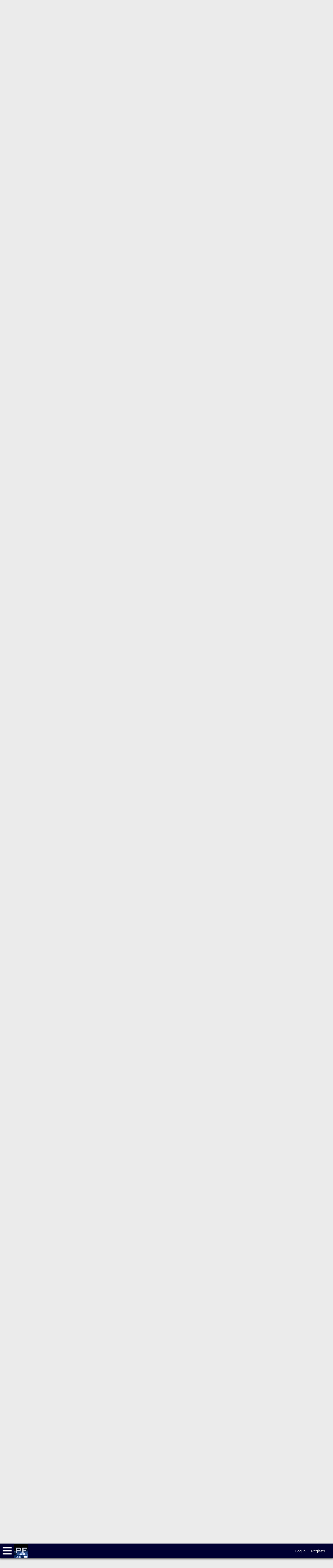

--- FILE ---
content_type: text/html; charset=utf-8
request_url: https://www.patsfans.com/new-england-patriots/messageboard/threads/pretty-good-article-about-j-c-jackson.1157295/
body_size: 32354
content:
<!DOCTYPE html>
<html id="XF" lang="en-US" dir="LTR"
	data-xf="2.3"
	data-app="public"
	
	
	data-template="thread_view"
	data-container-key="node-10"
	data-content-key="thread-1157295"
	data-logged-in="false"
	data-cookie-prefix="xf_"
	data-csrf="1766672745,6c01c8741154b20673a4c4968d3b82d7"
	class="has-no-js template-thread_view"
	>
<head>
	
	
	

	<meta charset="utf-8" />
	<title>Pretty good article about J.C. Jackson | New England Patriots Forums - PatsFans.com Patriots Fan Messageboard</title>
	<link rel="manifest" href="/new-england-patriots/messageboard/webmanifest.php">

	<meta http-equiv="X-UA-Compatible" content="IE=Edge" />
	<meta name="viewport" content="width=device-width, initial-scale=1, viewport-fit=cover">

	
		
			
				<meta name="theme-color" media="(prefers-color-scheme: light)" content="#292929" />
				<meta name="theme-color" media="(prefers-color-scheme: dark)" content="#0a1c29" />
			
		
	

	<meta name="apple-mobile-web-app-title" content="PatsFans.com Patriots Messageboard">
	
		<link rel="apple-touch-icon" href="/new-england-patriots/messageboard/data/assets/logo/PF-Logo-Social-PNG.png">
		

	
		
		<meta name="description" content="How Patriots corner J.C. Jackson went from facing life in prison to making NFL Pro Bowl" />
		<meta property="og:description" content="How Patriots corner J.C. Jackson went from facing life in prison to making NFL Pro Bowl" />
		<meta property="twitter:description" content="How Patriots corner J.C. Jackson went from facing life in prison to making NFL Pro Bowl" />
	
	
		<meta property="og:url" content="https://www.patsfans.com/new-england-patriots/messageboard/threads/pretty-good-article-about-j-c-jackson.1157295/" />
	
		<link rel="canonical" href="https://www.patsfans.com/new-england-patriots/messageboard/threads/pretty-good-article-about-j-c-jackson.1157295/" />
	
		<link rel="next" href="/new-england-patriots/messageboard/threads/pretty-good-article-about-j-c-jackson.1157295/page-2" />
	

	
		
	
	
	<meta property="og:site_name" content="New England Patriots Forums - PatsFans.com Patriots Fan Messageboard" />


	
	
		
	
	
	<meta property="og:type" content="website" />


	
	
		
	
	
	
		<meta property="og:title" content="Pretty good article about J.C. Jackson" />
		<meta property="twitter:title" content="Pretty good article about J.C. Jackson" />
	


	
	
	
	

	
	
	
		
	
	

	<link rel="stylesheet" href="/new-england-patriots/messageboard/css.php?css=public%3Anormalize.css%2Cpublic%3Afa.css%2Cpublic%3Avariations.less%2Cpublic%3Acore.less%2Cpublic%3Aapp.less&amp;s=35&amp;l=1&amp;d=1766501147&amp;k=a058e94c0a847f17f8ebd8690eced15a325313dd" />

	<link rel="stylesheet" href="/new-england-patriots/messageboard/css.php?css=public%3Abb_code.less%2Cpublic%3Amessage.less%2Cpublic%3Anotices.less%2Cpublic%3Ashare_controls.less%2Cpublic%3Astructured_list.less%2Cpublic%3Aextra.less&amp;s=35&amp;l=1&amp;d=1766501147&amp;k=e789fbde29d2251122d2cd9a75e7be64b51f1072" />


	
		<script src="/new-england-patriots/messageboard/js/xf/preamble.min.js?_v=043bde2e"></script>
	

	
	<script src="/new-england-patriots/messageboard/js/vendor/vendor-compiled.js?_v=043bde2e" defer></script>
	<script src="/new-england-patriots/messageboard/js/xf/core-compiled.js?_v=043bde2e" defer></script>

	<script>
		XF.ready(() =>
		{
			XF.extendObject(true, XF.config, {
				// 
				userId: 0,
				enablePush: true,
				pushAppServerKey: 'BId0YZUyC//3uOIJvO6F9lL/tb6vRsxfXLIZh46dFDX/2oCtgvT5QPmlPkqigXVFPVeq2ocIDAzjCxpZzFd1jlQ=',
				url: {
					fullBase: 'https://www.patsfans.com/new-england-patriots/messageboard/',
					basePath: '/new-england-patriots/messageboard/',
					css: '/new-england-patriots/messageboard/css.php?css=__SENTINEL__&s=35&l=1&d=1766501147',
					js: '/new-england-patriots/messageboard/js/__SENTINEL__?_v=043bde2e',
					icon: '/new-england-patriots/messageboard/data/local/icons/__VARIANT__.svg?v=1766501148#__NAME__',
					iconInline: '/new-england-patriots/messageboard/styles/fa/__VARIANT__/__NAME__.svg?v=5.15.3',
					keepAlive: '/new-england-patriots/messageboard/login/keep-alive'
				},
				cookie: {
					path: '/',
					domain: '',
					prefix: 'xf_',
					secure: true,
					consentMode: 'disabled',
					consented: ["optional","_third_party"]
				},
				cacheKey: 'f3ed7234243583f554e27d349fe769c5',
				csrf: '1766672745,6c01c8741154b20673a4c4968d3b82d7',
				js: {},
				fullJs: false,
				css: {"public:bb_code.less":true,"public:message.less":true,"public:notices.less":true,"public:share_controls.less":true,"public:structured_list.less":true,"public:extra.less":true},
				time: {
					now: 1766672745,
					today: 1766638800,
					todayDow: 4,
					tomorrow: 1766725200,
					yesterday: 1766552400,
					week: 1766120400,
					month: 1764565200,
					year: 1735707600
				},
				style: {
					light: 'default',
					dark: 'alternate',
					defaultColorScheme: 'light'
				},
				borderSizeFeature: '3px',
				fontAwesomeWeight: 'r',
				enableRtnProtect: true,
				
				enableFormSubmitSticky: true,
				imageOptimization: '0',
				imageOptimizationQuality: 0.85,
				uploadMaxFilesize: 8388608,
				uploadMaxWidth: 0,
				uploadMaxHeight: 0,
				allowedVideoExtensions: ["m4v","mov","mp4","mp4v","mpeg","mpg","ogv","webm"],
				allowedAudioExtensions: ["mp3","opus","ogg","wav"],
				shortcodeToEmoji: true,
				visitorCounts: {
					conversations_unread: '0',
					alerts_unviewed: '0',
					total_unread: '0',
					title_count: true,
					icon_indicator: true
				},
				jsMt: {"xf\/action.js":"ed608d12","xf\/embed.js":"17f55203","xf\/form.js":"ed608d12","xf\/structure.js":"ed608d12","xf\/tooltip.js":"ed608d12"},
				jsState: {},
				publicMetadataLogoUrl: '',
				publicPushBadgeUrl: 'https://www.patsfans.com/new-england-patriots/messageboard/styles/default/xenforo/bell.png'
			})

			XF.extendObject(XF.phrases, {
				// 
				date_x_at_time_y:     "{date} at {time}",
				day_x_at_time_y:      "{day} at {time}",
				yesterday_at_x:       "Yesterday at {time}",
				x_minutes_ago:        "{minutes} minutes ago",
				one_minute_ago:       "1 minute ago",
				a_moment_ago:         "A moment ago",
				today_at_x:           "Today at {time}",
				in_a_moment:          "In a moment",
				in_a_minute:          "In a minute",
				in_x_minutes:         "In {minutes} minutes",
				later_today_at_x:     "Later today at {time}",
				tomorrow_at_x:        "Tomorrow at {time}",
				short_date_x_minutes: "{minutes}m",
				short_date_x_hours:   "{hours}h",
				short_date_x_days:    "{days}d",

				day0: "Sunday",
				day1: "Monday",
				day2: "Tuesday",
				day3: "Wednesday",
				day4: "Thursday",
				day5: "Friday",
				day6: "Saturday",

				dayShort0: "Sun",
				dayShort1: "Mon",
				dayShort2: "Tue",
				dayShort3: "Wed",
				dayShort4: "Thu",
				dayShort5: "Fri",
				dayShort6: "Sat",

				month0: "January",
				month1: "February",
				month2: "March",
				month3: "April",
				month4: "May",
				month5: "June",
				month6: "July",
				month7: "August",
				month8: "September",
				month9: "October",
				month10: "November",
				month11: "December",

				active_user_changed_reload_page: "The active user has changed. Reload the page for the latest version.",
				server_did_not_respond_in_time_try_again: "The server did not respond in time. Please try again.",
				oops_we_ran_into_some_problems: "Oops! We ran into some problems.",
				oops_we_ran_into_some_problems_more_details_console: "Oops! We ran into some problems. Please try again later. More error details may be in the browser console.",
				file_too_large_to_upload: "The file is too large to be uploaded.",
				uploaded_file_is_too_large_for_server_to_process: "The uploaded file is too large for the server to process.",
				files_being_uploaded_are_you_sure: "Files are still being uploaded. Are you sure you want to submit this form?",
				attach: "Attach files",
				rich_text_box: "Rich text box",
				close: "Close",
				link_copied_to_clipboard: "Link copied to clipboard.",
				text_copied_to_clipboard: "Text copied to clipboard.",
				loading: "Loading…",
				you_have_exceeded_maximum_number_of_selectable_items: "You have exceeded the maximum number of selectable items.",

				processing: "Processing",
				'processing...': "Processing…",

				showing_x_of_y_items: "Showing {count} of {total} items",
				showing_all_items: "Showing all items",
				no_items_to_display: "No items to display",

				number_button_up: "Increase",
				number_button_down: "Decrease",

				push_enable_notification_title: "Push notifications enabled successfully at New England Patriots Forums - PatsFans.com Patriots Fan Messageboard",
				push_enable_notification_body: "Thank you for enabling push notifications!",

				pull_down_to_refresh: "Pull down to refresh",
				release_to_refresh: "Release to refresh",
				refreshing: "Refreshing…"
			})
		})
	</script>

	


	

	
	<script async src="https://www.googletagmanager.com/gtag/js?id=UA-5138013-3"></script>
	<script>
		window.dataLayer = window.dataLayer || [];
		function gtag(){dataLayer.push(arguments);}
		gtag('js', new Date());
		gtag('config', 'UA-5138013-3', {
			// 
			
			
				'anonymize_ip': true,
			
		});
	</script>



<style type="text/css">@font-face {font-family:DM Sans;font-style:normal;font-weight:100 1000;src:url(/cf-fonts/v/dm-sans/5.0.18/latin/opsz/normal.woff2);unicode-range:U+0000-00FF,U+0131,U+0152-0153,U+02BB-02BC,U+02C6,U+02DA,U+02DC,U+0304,U+0308,U+0329,U+2000-206F,U+2074,U+20AC,U+2122,U+2191,U+2193,U+2212,U+2215,U+FEFF,U+FFFD;font-display:swap;}@font-face {font-family:DM Sans;font-style:normal;font-weight:100 1000;src:url(/cf-fonts/v/dm-sans/5.0.18/latin-ext/opsz/normal.woff2);unicode-range:U+0100-02AF,U+0304,U+0308,U+0329,U+1E00-1E9F,U+1EF2-1EFF,U+2020,U+20A0-20AB,U+20AD-20CF,U+2113,U+2C60-2C7F,U+A720-A7FF;font-display:swap;}@font-face {font-family:DM Sans;font-style:italic;font-weight:100 1000;src:url(/cf-fonts/v/dm-sans/5.0.18/latin/opsz/italic.woff2);unicode-range:U+0000-00FF,U+0131,U+0152-0153,U+02BB-02BC,U+02C6,U+02DA,U+02DC,U+0304,U+0308,U+0329,U+2000-206F,U+2074,U+20AC,U+2122,U+2191,U+2193,U+2212,U+2215,U+FEFF,U+FFFD;font-display:swap;}@font-face {font-family:DM Sans;font-style:italic;font-weight:100 1000;src:url(/cf-fonts/v/dm-sans/5.0.18/latin-ext/opsz/italic.woff2);unicode-range:U+0100-02AF,U+0304,U+0308,U+0329,U+1E00-1E9F,U+1EF2-1EFF,U+2020,U+20A0-20AB,U+20AD-20CF,U+2113,U+2C60-2C7F,U+A720-A7FF;font-display:swap;}@font-face {font-family:Days One;font-style:normal;font-weight:400;src:url(/cf-fonts/s/days-one/5.0.18/latin/400/normal.woff2);unicode-range:U+0000-00FF,U+0131,U+0152-0153,U+02BB-02BC,U+02C6,U+02DA,U+02DC,U+0304,U+0308,U+0329,U+2000-206F,U+2074,U+20AC,U+2122,U+2191,U+2193,U+2212,U+2215,U+FEFF,U+FFFD;font-display:swap;}</style>
<link rel="stylesheet" href="/new-england-patriots/messageboard/2025/css/pf_css_ver_1_3_9.css?ver=4">
<script src="https://code.jquery.com/jquery-1.12.4.js" integrity="sha256-Qw82+bXyGq6MydymqBxNPYTaUXXq7c8v3CwiYwLLNXU=" crossorigin="anonymous"></script>
<script type="text/javascript" src='https://cdn.patsfans.com/forum/js/pf_rsm_1_4_2.js?ver=3'></script>
<script type="text/javascript" src='https://cdn.patsfans.com/forum/js/pf_js_1_4_11.js'></script>
<meta name="Googlebot-News" content="noindex, nofollow">

	
	<!-- AdThrive Head Tag 1.0.32 -->
<script>
window.adthrive = window.adthrive || {};
window.adthrive.cmd = window.adthrive.cmd || [];
window.adthrive.host = 'ads.adthrive.com';
window.adthrive.plugin = 'adthrive-ads-1.0.32-manual';
window.adthrive.threshold = Math.floor(Math.random() * 100 + 1);

(function() {
var script = document.createElement('script');
script.async = true;
script.type = 'text/javascript';
script.src = document.location.protocol + '//ads.adthrive.com/sites/5cc05c684b6de3074c788513/ads.min.js?threshold=' + window.adthrive.threshold;
var node = document.getElementsByTagName('script')[0];
node.parentNode.insertBefore(script, node);
})();
</script>
<!-- End of AdThrive Head Tag -->

</head>
<body data-template="thread_view">
<div class="pf_slideout_right_menu">
  <div class="content-container-right">
  </div>
</div>
<div class="pf_slideout_left_menu">

</div>





<link rel="stylesheet" href="https://cdn.patsfans.com/site/css/header.css?ver=1_17"><link rel="stylesheet" href="https://cdn.patsfans.com/site/css/header_bar_latest.css?ver=10_5"><div id="header_bar" style="width:100%; background-color:#000032; height:55px; "><div style="width:55px; height:55px; display:inline-block; float:left; padding-left:5px; padding-top:5px;"><a href="#" class="pf-menu-toggle"><IMG SRC="https://cdn.patsfans.com/images/site/header/menu_button.webp" width="45" height="45" style="width:45px; height:45px;" alt="PatsFans.com Menu"></a></div><a href="/" title="PatsFans.com"><img src="https://cdn.patsfans.com/images/site/header/2019_PF_Mobile.webp" class="pflogo_mobile19" alt="PatsFans.com - The Hub For New England Patriots Fans" width="54" height="54" style="width:54px; height:54px;" loading="lazy"></a><div class="pflogo19" style="width:125px;  float:left; height:55px; margin-right:45px; border:0;"><a href="/" title="PatsFans.com"><img src="https://cdn.patsfans.com/images/site/header/pf-header-125x55.png" height="55" width="125" loading="lazy" class="pf_reveal lazy" class="pflogo_mobile19" alt="PatsFans.com - The Hub For New England Patriots Fans"></a></div><link rel="stylesheet" href="//cdn.patsfans.com/site/css/header_bar_latest.css?ver=1_04">	<nav id="pf_top-nav" style="display:inline-block;">
  <ul class="pf_menu"><li class="pf-dropdown "><a href="#"><span style="font-size:14px;">NEWS <span style="font-size:8px;">&#9660;</span></span></a>
	  <ul class="pf-dropdown-menu pf_drop-down-menu" style="width:320px;">
        <li class="pf_menu_li_block"><a href="/patriots/blog/headlines/" class="pf_sub_link">PATRIOTS HEADLINES</a></li>
        <li class="pf_menu_li_block"><a href="/new-england-patriots/news/" class="pf_sub_link">LOCAL MEDIA NEWS</a></li>
		<li class="pf_menu_li_block"><a href="/patriots/blog/category/patriots-transcripts/" class="pf_sub_link">INTERVIEW TRANSCRIPTS</a>
		<li class="pf_menu_li_block"><a href="/stories/" class="pf_sub_link">FULL ARCHIVE</a></li>
		<li class="pf_menu_li_block"><a href="/new-england-patriots/newsletter/" class="pf_sub_link">PATRIOTS NEWSLETTER</a></li>
      </ul>
	</li>
    <li class="pf-dropdown "><a href="#"><span style="font-size:14px;">FORUM <span style="font-size:8px;">&#9660;</span></span></a>
      <ul class="pf-dropdown-menu pf_drop-down-menu">
        <li class="pf_menu_li_block"><a href="/new-england-patriots/messageboard/whats-new/posts/" class="pf_sub_link">LATEST FORUM POSTS</a></li>
        <li class="pf_menu_li_block"><a href="/new-england-patriots/messageboard/whats-new/news-feed/" class="pf_sub_link">NEWS FEED</a></li>
		<!-- <li class="pf_menu_li_block"><a href="/new-england-patriots/links/" class="pf_sub_link">LINKSPACE</a></li> -->
        <li class="pf_menu_li_block"><a href="/new-england-patriots/messageboard/forums/patsfans-com-patriots-fan-forum.10/" class="pf_sub_link">PATRIOTS FORUM</a></li>
        <li class="pf_menu_li_block"><a href="/new-england-patriots/messageboard/forums/nfl-football-forum.95/" class="pf_sub_link">NFL FORUM</a></li>
		<li class="pf_menu_li_block"><a href="/new-england-patriots/messageboard/forums/the-patsfans-com-pub.15/" class="pf_sub_link">PUB FORUM</a></li>
		  <li class="pf_menu_li_block"><a href="/new-england-patriots/messageboard/forums/red-sox-fan-forum.14/" class="pf_sub_link">BOSTON RED SOX FORUM</a></li>
		  <li class="pf_menu_li_block"><a href="/new-england-patriots/messageboard/forums/boston-celtics-fan-forum.23/" class="pf_sub_link">BOSTON CELTICS FORUM</a></li>
		  <li class="pf_menu_li_block"><a href="/new-england-patriots/messageboard/forums/boston-bruins-fan-forum.31/" class="pf_sub_link">BOSTON BRUINS FORUM</a></li>
      </ul>
    </li>
    <!-- <li><a href="/patspicker/"><span style="font-size:14px;">PATSPICKER</span></a></li> -->
    <li><a href="/new-england-patriots/schedule/2025/"><span style="font-size:14px;">SCHEDULE</span></a></li>


    <!-- NFL NAVBAR -->

	
    <li class="pf-dropdown "><a href="#"><span style="font-size:14px;">NFL <span style="font-size:8px;">&#9660;</span></span></a>
      <ul class="pf-dropdown-menu pf_drop-down-menu">
        <li class="pf_sub_li pf_menu_li_block"><a href="/nfl/schedule/" class="pf_sub_link">NFL SCHEDULE</a></li>
		<li class="pf_sub_li pf_menu_li_block"><a href="https://www.patsfans.com/nfl/standings/" class="pf_sub_link">NFL STANDINGS</a></li>
		<li class="pf_sub_li pf_menu_li_block"><a href="https://www.patsfans.com/new-england-patriots/stats/2025/points/" class="pf_sub_link">NFL POINT TOTALS</a></li>
		
       
      </ul>
    </li>

	<!-- END NFL NAVBAR -->

<!-- <li><a href="/patriots-podcasts/"><span style="font-size:14px;">PODCAST</span></a></li> -->
	
<li class="pf-dropdown "><a href="#"><span style="font-size:14px;">STATS <span style="font-size:8px;">&#9660;</span></span></a>
      <ul class="pf-dropdown-menu pf_drop-down-menu">
		  <li class="pf-dropdown "><a href="#" class="pf_sub_link">2025 PATRIOTS STATS &#11208;</a>
			<ul class="pf-dropdown-menu">
			<li class="pf_sub_li pf_menu_li_block" style="background-color:white;"><a href="/new-england-patriots/stats/2025/" class="pf_sub_link" title="2025 Patriots Stats">2025 SORTABLE STATS</a></li>
			<li class="pf_sub_li pf_menu_li_block" style="background-color:white;"><a href="/new-england-patriots/stats/2025/defense/" class="pf_sub_link" title="2025 Patriots Defensive Stats">2025 SORTABLE DEFENSIVE STATS</a></li>
			<li class="pf_sub_li pf_menu_li_block" style="background-color:white;"><a href="/new-england-patriots/stats/2025/opponents/" class="pf_sub_link" title="2024 Patriots Opponent Stats">2025 OPPONENT STATS</a></li>
			<li class="pf_sub_li pf_menu_li_block" style="background-color:white;"><a href="/new-england-patriots/stats/2025/snaps/" class="pf_sub_link" title="2024 Patriots Snap Counts">2025 SNAP COUNTS</a></li>
			<li class="pf_sub_li pf_menu_li_block" style="background-color:white;"><a href="/new-england-patriots/stats/2025/snaps/breakdown/" class="pf_sub_link" title="2025 Patriots Snap Count Breakdown">2025 FULL SNAP ANALYSIS</a></li>
			<li class="pf_sub_li pf_menu_li_block" style="background-color:white;"><a href="/new-england-patriots/stats/2025/penalties/" class="pf_sub_link" title="2025 Patriots Penalties">2025 PENALTIES</a></li>
			<li class="pf_sub_li pf_menu_li_block" style="background-color:white;"><a href="/new-england-patriots/stats/2025/offensive-line/" class="pf_sub_link" title="2025 Patriots Offensive Line Combinations">2025 OFFENSIVE LINE COMBOS</a></li>
			<li class="pf_sub_li pf_menu_li_block" style="background-color:white;"><a href="/new-england-patriots/stats/2025/top-10-plays/" class="pf_sub_link" title="2025 Patriots TOP 10 PLAYS">2025 TOP 10 PLAYS</a></li>
			<li class="pf_sub_li pf_menu_li_block" style="background-color:white;"><a href="/new-england-patriots/stats/2025/opponents/top-10-plays/" class="pf_sub_link" title="2025 Patriots TOP 10 OPPONENT PLAYS">2025 TOP 10 OPPONENT PLAYS</a></li>
			<li class="pf_sub_li pf_menu_li_block" style="background-color:white;"><a href="/new-england-patriots/stats/2025/preseason/" class="pf_sub_link" title="2025 Patriots Preseason Stats">2025 PRESEASON SORTABLE STATS</a></li>
			<li class="pf_sub_li pf_menu_li_block" style="background-color:white;"><a href="/new-england-patriots/stats/2025/preseason/defense/" class="pf_sub_link" title="2025 Patriots Preseason Stats">2025 PRESEASON DEFENSE</a></li>
			<li class="pf_sub_li pf_menu_li_block" style="background-color:white;"><a href="/new-england-patriots/stats/2025/preseason/opponents/" class="pf_sub_link" title="2025 Patriots Preseason Stats">2025 SORTABLE PRESEASON OPPONENTS</a></li>
			  </ul>
		  </li>
		 <li class="pf-dropdown "><a href="#" class="pf_sub_link">2024 PATRIOTS STATS &#11208;</a>
			<ul class="pf-dropdown-menu">
			<li class="pf_sub_li pf_menu_li_block" style="background-color:white;"><a href="/new-england-patriots/stats/2024/" class="pf_sub_link" title="2024 Patriots Stats">2024 SORTABLE STATS</a></li>
			<li class="pf_sub_li pf_menu_li_block" style="background-color:white;"><a href="/new-england-patriots/stats/2024/opponents/" class="pf_sub_link" title="2024 Patriots Opponent Stats">2024 OPPONENT STATS</a></li>
			<li class="pf_sub_li pf_menu_li_block" style="background-color:white;"><a href="/new-england-patriots/stats/2024/snaps/" class="pf_sub_link" title="2024 Patriots Snap Counts">2024 SNAP COUNTS</a></li>
			<li class="pf_sub_li pf_menu_li_block" style="background-color:white;"><a href="/new-england-patriots/stats/2024/penalties/" class="pf_sub_link" title="2024 Patriots Penalties">2024 PENALTIES</a></li>
			<li class="pf_sub_li pf_menu_li_block" style="background-color:white;"><a href="/new-england-patriots/stats/2024/offensive-line/" class="pf_sub_link" title="2024 Patriots Offensive Line Combinations">2024 OFFENSIVE LINE COMBOS</a></li>
			<li class="pf_sub_li pf_menu_li_block" style="background-color:white;"><a href="/new-england-patriots/stats/2024/top-10-plays/" class="pf_sub_link" title="2024 Patriots TOP 10 PLAYS">2024 TOP 10 PLAYS</a></li>
			<li class="pf_sub_li pf_menu_li_block" style="background-color:white;"><a href="/new-england-patriots/stats/2024/opponents/top-10-plays/" class="pf_sub_link" title="2024 Patriots TOP 10 OPPONENT PLAYS">2024 TOP 10 OPPONENT PLAYS</a></li>
			<li class="pf_sub_li pf_menu_li_block" style="background-color:white;"><a href="/new-england-patriots/stats/2024/preseason/" class="pf_sub_link" title="2024 Patriots Preseason Stats">2024 PRESEASON STATS</a></li>
			<li class="pf_sub_li pf_menu_li_block" style="background-color:white;"><a href="/new-england-patriots/stats/2024/preseason/defense/" class="pf_sub_link" title="2024 Patriots Preseason Defensive Stats">2024 PRESEASON DEFENSIVE STATS</a></li>
			<li class="pf_sub_li pf_menu_li_block" style="background-color:white;"><a href="/new-england-patriots/stats/2024/preseason/opponents/" class="pf_sub_link" title="2024 Patriots Preseason Stats">2024 PRESEASON OPP STATS</a></li>
			<li class="pf_sub_li pf_menu_li_block" style="background-color:white;"><a href="/new-england-patriots/stats/2024/preseason/penalties/" class="pf_sub_link" title="2024 Patriots Preseason Penalties">2024 PRESEASON PENALTIES</a></li>
			</ul>  
		</li>
        <li class="pf-dropdown "><a href="#" class="pf_sub_link">2023 PATRIOTS STATS &#11208;</a>
			<ul class="pf-dropdown-menu">
			<li class="pf_sub_li pf_menu_li_block" style="background-color:white;"><a href="/new-england-patriots/stats/2023/" class="pf_sub_link">2023 SEASON STATS</a></li>
			<li class="pf_sub_li pf_menu_li_block" style="background-color:white;"><a href="/new-england-patriots/stats/2023/defense/" class="pf_sub_link">2023 DEFENSIVE STATS</a></li>
			<li class="pf_sub_li pf_menu_li_block" style="background-color:white;"><a href="/new-england-patriots/stats/2023/snaps/" class="pf_sub_link">2023 SNAP COUNTS</a></li>
			<li class="pf_sub_li pf_menu_li_block" style="background-color:white;"><a href="/new-england-patriots/stats/2023/offensive-line/" class="pf_sub_link" title="2023 Patriots Offensive Line Combinations">2023 OFFENSIVE LINE COMBOS</a></li>
			<li class="pf_sub_li pf_menu_li_block" style="background-color:white;"><a href="/new-england-patriots/stats/2023/opponents/" class="pf_sub_link">2023 SEASON OPPONENT STATS</a></li>
			<li class="pf_sub_li pf_menu_li_block" style="background-color:white;"><a href="/new-england-patriots/stats/2023/penalties/" class="pf_sub_link">2023 PATRIOTS PENALTIES</a></li>
			<li class="pf_sub_li pf_menu_li_block" style="background-color:white;"><a href="/new-england-patriots/stats/2023/top-10-plays/" class="pf_sub_link">2023 TOP 10 PLAYS</a></li>
			<li class="pf_sub_li pf_menu_li_block" style="background-color:white;"><a href="/new-england-patriots/stats/2023/opponents/top-10-plays/" class="pf_sub_link">2023 TOP 10 OPPONENT PLAYS</a></li>
			<li class="pf_sub_li pf_menu_li_block" style="background-color:white;"><a href="/new-england-patriots/stats/2023/preseason/" class="pf_sub_link">2023 PRESEASON STATS</a></li>
			</ul>  
		</li>
		<li class="pf-dropdown "><a href="#" class="pf_sub_link">2022 PATRIOTS STATS &#11208;</a>
			<ul class="pf-dropdown-menu">
			<li class="pf_sub_li pf_menu_li_block" style="background-color:white;"><a href="/new-england-patriots/stats/2022/" class="pf_sub_link">2022 SEASON STATS</a></li>
			<li class="pf_sub_li pf_menu_li_block" style="background-color:white;"><a href="/new-england-patriots/stats/2022/snaps/" class="pf_sub_link">2022 SNAP COUNTS</a></li>
			<li class="pf_sub_li pf_menu_li_block" style="background-color:white;"><a href="/new-england-patriots/stats/2022/offensive-line/" class="pf_sub_link" title="2022 Patriots Offensive Line Combinations">2022 OFFENSIVE LINE COMBOS</a></li>
			<li class="pf_sub_li pf_menu_li_block" style="background-color:white;"><a href="/new-england-patriots/stats/2022/opponents/" class="pf_sub_link">2022 SEASON OPPONENT STATS</a></li>
			<li class="pf_sub_li pf_menu_li_block" style="background-color:white;"><a href="/new-england-patriots/stats/2022/penalties/" class="pf_sub_link">2022 PATRIOTS PENALTIES</a></li>
			<li class="pf_sub_li pf_menu_li_block" style="background-color:white;"><a href="/new-england-patriots/stats/2022/top-10-plays/" class="pf_sub_link">2022 TOP 10 PLAYS</a></li>
			<li class="pf_sub_li pf_menu_li_block" style="background-color:white;"><a href="/new-england-patriots/stats/2022/opponents/top-10-plays/" class="pf_sub_link">2022 TOP 10 OPPONENT PLAYS</a></li>
			<li class="pf_sub_li pf_menu_li_block" style="background-color:white;"><a href="/new-england-patriots/stats/2022/preseason/" class="pf_sub_link">2022 PRESEASON STATS</a></li>
			</ul>  
		</li>
		<li class="pf-dropdown "><a href="#" class="pf_sub_link">2021 PATRIOTS STATS &#11208;</a>
			<ul class="pf-dropdown-menu">
			<li class="pf_sub_li pf_menu_li_block" style="background-color:white;"><a href="/new-england-patriots/stats/2021/" class="pf_sub_link">2021 SEASON STATS</a></li>
			<li class="pf_sub_li pf_menu_li_block" style="background-color:white;"><a href="/new-england-patriots/stats/2021/offensive-line/" class="pf_sub_link" title="2021 Patriots Offensive Line Combinations">2021 OFFENSIVE LINE COMBOS</a></li>
			<li class="pf_sub_li pf_menu_li_block" style="background-color:white;"><a href="/new-england-patriots/stats/2021/top-10-plays/" class="pf_sub_link">2021 TOP 10 PLAYS</a></li>
			</ul>  
		</li>
		<li class="pf-dropdown "><a href="#" class="pf_sub_link">NFL POINT TOTALS &#11208;</a>
			<ul class="pf-dropdown-menu">
			<li class="pf_sub_li pf_menu_li_block" style="background-color:white;"><a href="/new-england-patriots/stats/2025/points/" class="pf_sub_link">2025 SORTABLE TOTALS</a></li>
			<li class="pf_sub_li pf_menu_li_block" style="background-color:white;"><a href="/new-england-patriots/stats/2024/points/" class="pf_sub_link">2024 SORTABLE TOTALS</a></li>
			<li class="pf_sub_li pf_menu_li_block" style="background-color:white;"><a href="/new-england-patriots/stats/2023/points/" class="pf_sub_link">2023 SORTABLE TOTALS</a></li>
			<li class="pf_sub_li pf_menu_li_block" style="background-color:white;"><a href="/new-england-patriots/stats/2022/points/" class="pf_sub_link">2022 SORTABLE TOTALS</a></li>
			<li class="pf_sub_li pf_menu_li_block" style="background-color:white;"><a href="/new-england-patriots/stats/2021/points/" class="pf_sub_link">2021 SORTABLE TOTALS</a></li>
			<li class="pf_sub_li pf_menu_li_block" style="background-color:white;"><a href="/new-england-patriots/stats/2020/points/" class="pf_sub_link">2020 SORTABLE TOTALS</a></li>
			<li class="pf_sub_li pf_menu_li_block" style="background-color:white;"><a href="/new-england-patriots/stats/2019/points/" class="pf_sub_link">2019 SORTABLE TOTALS</a></li>
			</ul>  
		</li>
	</ul>
</li>

<!--
	 <li class="pf-dropdown "><a href="#"><span style="font-size:14px;">STATS <span style="font-size:8px;">&#9660;</span></span></a>
      <ul class="pf-dropdown-menu pf_drop-down-menu">
		<li class="pf_menu_li_block"><a href="/new-england-patriots/stats/2023/" class="pf_sub_link">2023 SEASON STATS</a></li>
		<li class="pf_menu_li_block"><a href="/new-england-patriots/stats/2023/opponents/" class="pf_sub_link">2023 SEASON OPPONENT STATS</a></li>
		<li class="pf_menu_li_block"><a href="/new-england-patriots/stats/2023/penalties/" class="pf_sub_link">2023 PATRIOTS PENALTIES</a></li>
		<li class="pf_menu_li_block"><a href="/new-england-patriots/stats/2023/snaps/" class="pf_sub_link">2023 PATRIOTS SNAP COUNTS</a></li>
		<li class="pf_menu_li_block"><a href="/new-england-patriots/stats/2023/top-10-plays/" class="pf_sub_link">2023 TOP 10 PLAYS</a></li>
		  <li class="pf_menu_li_block"><a href="/new-england-patriots/stats/2023/opponents/top-10-plays/" class="pf_sub_link">2023 TOP 10 OPPONENT PLAYS</a></li>
		<li class="pf_menu_li_block"><a href="/new-england-patriots/stats/2023/preseason/" class="pf_sub_link">2023 PRESEASON STATS</a></li>
        <li class="pf_menu_li_block"><a href="/new-england-patriots/stats/2022/" class="pf_sub_link">2022 SEASON STATS</a></li>
		 <li class="pf_menu_li_block"><a href="/new-england-patriots/stats/2022/snaps/" class="pf_sub_link">2022 PATRIOTS SNAP COUNTS</a></li> 
		  <li class="pf_menu_li_block"><a href="/new-england-patriots/stats/2022/top-10-plays/" class="pf_sub_link">2022 TOP 10 PLAYS</a></li>
		   <li class="pf_menu_li_block"><a href="/new-england-patriots/stats/2022/opponents/top-10-plays/" class="pf_sub_link">2022 TOP 10 OPPONENT PLAYS</a></li>
        <li class="pf_menu_li_block"><a href="/new-england-patriots/stats/2022/opponents/" class="pf_sub_link">2022 SEASON OPPONENTS STATS</a></li>
        <li class="pf_menu_li_block"><a href="/new-england-patriots/stats/2022/preseason/" class="pf_sub_link">2022 PRESEASON STATS</a></li>
         <li class="pf_menu_li_block"><a href="/new-england-patriots/stats/2022/preseason/opponents/" class="pf_sub_link">2022 PRESEASON OPPONENT STATS</a></li>
		<li class="pf_menu_li_block"><a href="/new-england-patriots/stats/2021/" class="pf_sub_link">2021 SEASON STATS</a></li>
		<li class="pf_menu_li_block"><a href="/new-england-patriots/stats/2021/top-10-plays/" class="pf_sub_link">2021 TOP 10 PLAYS</a></li>
      </ul>
    </li>
-->
	<li class="pf-dropdown "><a href="#"><span style="font-size:14px;">CONTESTS <span style="font-size:8px;">&#9660;</span></span></a>
      <ul class="pf-dropdown-menu pf_drop-down-menu">
        <li class="pf-dropdown " style="border-bottom:solid 1px #CECECE;"><a href="#" class="pf_sub_link">WEEKLY PICKS CONTEST &#11208;</a>
			<ul class="pf-dropdown-menu">
			<li class="pf_sub_li pf_menu_li_block" style="background-color:white;"><a href="/new-england-patriots/messageboard/picks/" class="pf_sub_link">WEEKLY PICKS SELECTIONS</a></li>
			<li class="pf_sub_li pf_menu_li_block" style="background-color:white;"><a href="/new-england-patriots/messageboard/picks/standings/" class="pf_sub_link">WEEKLY PICKS STANDINGS</a>
			</ul> 
		<li class="pf_menu_li_block"><a href="/new-england-patriots/messageboard/forums/patsfans-com-patriots-fan-forum.10/?prefix_id=6" class="pf_sub_link">PREDICT THE SCORE CONTEST</a></li>
		  <li class="pf_menu_li_block"><a href="/new-england-patriots/messageboard/sportsbook/" class="pf_sub_link">SPORTSBOOK</a></li>
		<!-- <li class="pf_menu_li_block"><a href="/new-england-patriots/messageboard/predictions/" class="pf_sub_link">GAME PREDICTIONS CONTEST</a></li> -->
      </ul>
    </li></ul>
</nav><script>
	$(function(){
  
  $('li.pf-dropdown > a').on('click',function(event){
    
    event.preventDefault()
    
    $(this).parent().find('ul').first().toggle(300,'swing');
    
    $(this).parent().siblings().find('ul').hide(200);
    
    //Hide menu when clicked outside
    $(this).parent().find('ul').mouseleave(function(){  
      var thisUI = $(this);
      $('html').click(function(){
        thisUI.hide();
        $('html').unbind('click');
      });
    });
    
    
  });
  

 
  
});

</script><div class="mobile_left"></div><div class="top_icon_container"><div class="mobile_right"></div></div><div style="height:55px; float:right; margin-right:10px;"></div>
<style>
@media only screen and (max-width: 400px) {
	.mob {
		display: none;
		}
	}
</style>
<div style="height:55px; float:right;">
<div style="height:35px; position:relative; top:10px;">
<div class="p-nav-opposite">
	
							<div style="height:55px; float:left;">
								<div style="height:28px; position:relative;">
										



									</div>
								</div>

									<div style="height:55px; float:left;">
								<div style="height:28px; position:relative;">
										
									</div>
								</div>
									
								
							<a href="/new-england-patriots/messageboard/login/" class="p-navgroup-link p-navgroup-link--textual p-navgroup-link--logIn"
								data-xf-click="overlay" data-follow-redirects="on">
								<span class="p-navgroup-linkText">Log in</span>
							</a>
							
								<a href="/new-england-patriots/messageboard/register/" class="p-navgroup-link p-navgroup-link--textual p-navgroup-link--register"
									data-xf-click="overlay" data-follow-redirects="on">
									<span class="p-navgroup-linkText">Register</span>
								</a>
							
						
					</div>
</div>
</div>

















</div>

</div>

	

	
<div style="width:100%; background-image: linear-gradient(transparent, #000020 80%), url(https://cdn.patsfans.com/forum/images/Gillette_PF2_2016-3000-2x-50x_3.jpg); background-size: cover;" />





<div class="p-body-inner" style="margin-left:auto; margin-right:auto; padding-bottom:5px !important;">
	
				
	
		
		

		<ul class="notices notices--block  js-notices"
			data-xf-init="notices"
			data-type="block"
			data-scroll-interval="6">

			
				
	<li class="notice js-notice notice--primary"
		data-notice-id="1"
		data-delay-duration="0"
		data-display-duration="0"
		data-auto-dismiss=""
		data-visibility="">

		
		<div class="notice-content">
			
				<a href="/new-england-patriots/messageboard/account/dismiss-notice?notice_id=1" class="notice-dismiss js-noticeDismiss" data-xf-init="tooltip" title="Dismiss notice"></a>
			
			<p>
Registered Members experience this forum <strong>ad and noise-free.</strong> 
</p><a href="https://www.patsfans.com/new-england-patriots/messageboard/register/"><strong>CLICK HERE to Register for a free account</strong></a> and login for a smoother ad-free experience.  It's easy, and only takes a few moments.
		</div>
	</li>

			
		</ul>
	

			

			

			


<div style="width:100%">
<div style="float:left;">		
	
	
		<ul class="p-breadcrumbs "
			itemscope itemtype="https://schema.org/BreadcrumbList">
			
				

				
				

				
					
					
	<li itemprop="itemListElement" itemscope itemtype="https://schema.org/ListItem">
		<a href="https://www.patsfans.com/" itemprop="item">
			<span itemprop="name">Home</span>
		</a>
		<meta itemprop="position" content="1" />
	</li>

				

				
					
					
	<li itemprop="itemListElement" itemscope itemtype="https://schema.org/ListItem">
		<a href="/new-england-patriots/messageboard/" itemprop="item">
			<span itemprop="name">Forums</span>
		</a>
		<meta itemprop="position" content="2" />
	</li>

				
				
					
					
	<li itemprop="itemListElement" itemscope itemtype="https://schema.org/ListItem">
		<a href="/new-england-patriots/messageboard/#patsfans-com-forums.1" itemprop="item">
			<span itemprop="name">PatsFans.com Forums</span>
		</a>
		<meta itemprop="position" content="3" />
	</li>

				
					
					
	<li itemprop="itemListElement" itemscope itemtype="https://schema.org/ListItem">
		<a href="/new-england-patriots/messageboard/forums/patsfans-com-patriots-fan-forum.10/" itemprop="item">
			<span itemprop="name">PatsFans.com - Patriots Fan Forum</span>
		</a>
		<meta itemprop="position" content="4" />
	</li>

				
			
		</ul>
	

</div>

</div>

			

			
	<noscript class="js-jsWarning"><div class="blockMessage blockMessage--important blockMessage--iconic u-noJsOnly">JavaScript is disabled. For a better experience, please enable JavaScript in your browser before proceeding.</div></noscript>

			
	<div class="blockMessage blockMessage--important blockMessage--iconic js-browserWarning" style="display: none">You are using an out of date browser. It  may not display this or other websites correctly.<br />You should upgrade or use an <a href="https://www.google.com/chrome/" target="_blank" rel="noopener">alternative browser</a>.</div>


			
				<div class="p-body-header">
					
						
							<div class="p-title ">
								
									
										<h1 class="p-title-value">Pretty good article about J.C. Jackson</h1>
									
									
								
							</div>
						

						
							<div class="p-description">
	<ul class="listInline listInline--bullet">
		<li>
			<i class="fa--xf far fa-user "><svg xmlns="http://www.w3.org/2000/svg" role="img" ><title>Thread starter</title><use href="/new-england-patriots/messageboard/data/local/icons/regular.svg?v=1766501148#user"></use></svg></i>
			<span class="u-srOnly">Thread starter</span>

			<a href="/new-england-patriots/messageboard/members/patsfan1958.38424/" class="username  u-concealed" dir="auto" data-user-id="38424" data-xf-init="member-tooltip">Patsfan1958</a>
		</li>
		<li>
			<i class="fa--xf far fa-clock "><svg xmlns="http://www.w3.org/2000/svg" role="img" ><title>Start date</title><use href="/new-england-patriots/messageboard/data/local/icons/regular.svg?v=1766501148#clock"></use></svg></i>
			<span class="u-srOnly">Start date</span>

			<a href="/new-england-patriots/messageboard/threads/pretty-good-article-about-j-c-jackson.1157295/" class="u-concealed"><time  class="u-dt" dir="auto" datetime="2021-12-23T16:05:33-0500" data-timestamp="1640293533" data-date="Dec 23, 2021" data-time="4:05 PM" data-short="Dec &#039;21" title="Dec 23, 2021 at 4:05 PM">Dec 23, 2021</time></a>
		</li>
		
		
	</ul>
</div>
						
					
				</div>
			
	
	</div>
</div>

	

<div class="at-id-guest"></div>



<div class="p-pageWrapper" id="top">

	

	

	<div class="pf_new_container bg">
<div class="pf_sidebar_left" style="height:100%;">
	
	
</div>
	
<div class="pf_center_container">
<div class="p-body">
		<div class="p-body-inner">
			<!--XF:EXTRA_OUTPUT-->
			
		
	
	







			

			<div class="p-body-main  ">
				
				<div class="p-body-contentCol"></div>
				

				

				<div class="p-body-content">
					
					<div class="p-body-pageContent">










	
	
	
		
	
	
	


	
	
	
		
	
	
	


	
	
		
	
	
	


	
	



	
		<link rel="alternate" type="application/json+oembed" href="https://www.patsfans.com/new-england-patriots/messageboard/api/oembed/?url=https%3A%2F%2Fwww.patsfans.com%2Fnew-england-patriots%2Fmessageboard%2Fthreads%2Fpretty-good-article-about-j-c-jackson.1157295%2F" title="Thread &#039;Pretty good article about J.C. Jackson&#039;" />
	












	

	
		
	



















<div class="block block--messages" data-xf-init="" data-type="post" data-href="/new-england-patriots/messageboard/inline-mod/" data-search-target="*">

	<span class="u-anchorTarget" id="posts"></span>

	
		
	
		<div class="block-outer">
			<dl class="blockStatus">
				<dt>Status</dt>
				
					
					
						<dd class="blockStatus-message blockStatus-message--locked">
							Not open for further replies.
						</dd>
					
				
			</dl>
		</div>
	

	

	<div class="block-outer"><div class="block-outer-main"><nav class="pageNavWrapper pageNavWrapper--mixed ">



<div class="pageNav  ">
	

	<ul class="pageNav-main">
		

	
		<li class="pageNav-page pageNav-page--current "><a href="/new-england-patriots/messageboard/threads/pretty-good-article-about-j-c-jackson.1157295/">1</a></li>
	


		

		

		

		

	
		<li class="pageNav-page "><a href="/new-england-patriots/messageboard/threads/pretty-good-article-about-j-c-jackson.1157295/page-2">2</a></li>
	

	</ul>

	
		<a href="/new-england-patriots/messageboard/threads/pretty-good-article-about-j-c-jackson.1157295/page-2" class="pageNav-jump pageNav-jump--next">Next</a>
	
</div>

<div class="pageNavSimple">
	

	<a class="pageNavSimple-el pageNavSimple-el--current"
		data-xf-init="tooltip" title="Go to page"
		data-xf-click="menu" role="button" tabindex="0" aria-expanded="false" aria-haspopup="true">
		1 of 2
	</a>
	

	<div class="menu menu--pageJump" data-menu="menu" aria-hidden="true">
		<div class="menu-content">
			<h4 class="menu-header">Go to page</h4>
			<div class="menu-row" data-xf-init="page-jump" data-page-url="/new-england-patriots/messageboard/threads/pretty-good-article-about-j-c-jackson.1157295/page-%page%">
				<div class="inputGroup inputGroup--numbers">
					<div class="inputGroup inputGroup--numbers inputNumber" data-xf-init="number-box"><input type="number" pattern="\d*" class="input input--number js-numberBoxTextInput input input--numberNarrow js-pageJumpPage" value="1"  min="1" max="2" step="1" required="required" data-menu-autofocus="true" /></div>
					<span class="inputGroup-text"><button type="button" class="button js-pageJumpGo"><span class="button-text">Go</span></button></span>
				</div>
			</div>
		</div>
	</div>


	
		<a href="/new-england-patriots/messageboard/threads/pretty-good-article-about-j-c-jackson.1157295/page-2" class="pageNavSimple-el pageNavSimple-el--next">
			Next <i aria-hidden="true"></i>
		</a>
		<a href="/new-england-patriots/messageboard/threads/pretty-good-article-about-j-c-jackson.1157295/page-2"
			class="pageNavSimple-el pageNavSimple-el--last"
			data-xf-init="tooltip" title="Last">
			<i aria-hidden="true"></i> <span class="u-srOnly">Last</span>
		</a>
	
</div>

</nav>



</div></div>

	

	
		
	<div class="block-outer js-threadStatusField"></div>

	

	<div class="block-container lbContainer"
		data-xf-init="lightbox select-to-quote"
		data-message-selector=".js-post"
		data-lb-id="thread-1157295"
		data-lb-universal="0">

		<div class="block-body js-replyNewMessageContainer">
			
				

					

					
						

	
	

	

	
	








<article class="message message--post js-post js-inlineModContainer  
				
 pf_post6270780  pf_user38424 
 "
		data-author="Patsfan1958"
		data-content="post-6270780"
		id="js-post-6270780"
		>

		

		<span class="u-anchorTarget" id="post-6270780"></span>

		
			<div class="message-inner">
				
					<div class="message-cell message-cell--user">
						

	<section class="message-user"
		
		
		>

		

		
    
        
    


<div class="message-avatar ">
			<div class="message-avatar-wrapper pf_avatar2">
				<a href="/new-england-patriots/messageboard/members/patsfan1958.38424/" class="avatar avatar--m pf_reveal lazy" data-user-id="38424" data-xf-init="member-tooltip">
			<img src="/new-england-patriots/messageboard/data/avatars/m/38/38424.jpg?1695061721" srcset="/new-england-patriots/messageboard/data/avatars/l/38/38424.jpg?1695061721 2x" alt="Patsfan1958" class="avatar-u38424-m" width="96" height="96" loading="lazy" /> 
		</a>
				
			</div>
		</div>
		<div class="message-userDetails">
			<h4 class="message-name"><a href="/new-england-patriots/messageboard/members/patsfan1958.38424/" class="username " dir="auto" data-user-id="38424" data-xf-init="member-tooltip">Patsfan1958</a></h4>
			<h5 class="userTitle message-userTitle" dir="auto">Experienced Starter w/First Big Contract</h5>
			



		</div>
		
			
			
				<div class="message-userExtras">
				
					
						<dl class="pairs pairs--justified">
							<dt>Joined</dt>
							<dd>Feb 19, 2017</dd>
						</dl>
					
					
						<dl class="pairs pairs--justified">
							<dt>Messages</dt>
							<dd>6,430</dd>
						</dl>
					
					
					
						<dl class="pairs pairs--justified">
							<dt>Reaction score</dt>
							<dd>12,533</dd>
						</dl>
					
					
					
					
					
					
				
				</div>
			
		
		<span class="message-userArrow"></span>
	</section>

					</div>
				

				
					<div class="message-cell message-cell--main">
					
						<div class="message-main js-quickEditTarget">

							
								

	

	<header class="message-attribution message-attribution--split">
		<ul class="message-attribution-main listInline ">
			
			
			<li class="u-concealed">
				<a href="/new-england-patriots/messageboard/threads/pretty-good-article-about-j-c-jackson.1157295/post-6270780" rel="nofollow" >
					<time  class="u-dt" dir="auto" datetime="2021-12-23T16:05:33-0500" data-timestamp="1640293533" data-date="Dec 23, 2021" data-time="4:05 PM" data-short="Dec &#039;21" title="Dec 23, 2021 at 4:05 PM">Dec 23, 2021</time>
				</a>
			</li>
			
		</ul>

		<ul class="message-attribution-opposite message-attribution-opposite--list ">
			
			
			
				<li class="u-hidden js-embedCopy">
					
	<a href="javascript:"
		data-xf-init="copy-to-clipboard"
		data-copy-text="&lt;div class=&quot;js-xf-embed&quot; data-url=&quot;https://www.patsfans.com/new-england-patriots/messageboard&quot; data-content=&quot;post-6270780&quot;&gt;&lt;/div&gt;&lt;script defer src=&quot;https://www.patsfans.com/new-england-patriots/messageboard/js/xf/external_embed.js?_v=043bde2e&quot;&gt;&lt;/script&gt;"
		data-success="Embed code HTML copied to clipboard."
		class="">
		<i class="fa--xf far fa-code "><svg xmlns="http://www.w3.org/2000/svg" role="img" aria-hidden="true" ><use href="/new-england-patriots/messageboard/data/local/icons/regular.svg?v=1766501148#code"></use></svg></i>
	</a>

				</li>
			
			
			
				<li>
					<a href="/new-england-patriots/messageboard/threads/pretty-good-article-about-j-c-jackson.1157295/post-6270780" rel="nofollow">
						<i class="fa--xf fas fa-link "><svg xmlns="http://www.w3.org/2000/svg" viewBox="0 0 512 512" role="img" aria-hidden="true" ><path d="M326.612 185.391c59.747 59.809 58.927 155.698.36 214.59-.11.12-.24.25-.36.37l-67.2 67.2c-59.27 59.27-155.699 59.262-214.96 0-59.27-59.26-59.27-155.7 0-214.96l37.106-37.106c9.84-9.84 26.786-3.3 27.294 10.606.648 17.722 3.826 35.527 9.69 52.721 1.986 5.822.567 12.262-3.783 16.612l-13.087 13.087c-28.026 28.026-28.905 73.66-1.155 101.96 28.024 28.579 74.086 28.749 102.325.51l67.2-67.19c28.191-28.191 28.073-73.757 0-101.83-3.701-3.694-7.429-6.564-10.341-8.569a16.037 16.037 0 0 1-6.947-12.606c-.396-10.567 3.348-21.456 11.698-29.806l21.054-21.055c5.521-5.521 14.182-6.199 20.584-1.731a152.482 152.482 0 0 1 20.522 17.197zM467.547 44.449c-59.261-59.262-155.69-59.27-214.96 0l-67.2 67.2c-.12.12-.25.25-.36.37-58.566 58.892-59.387 154.781.36 214.59a152.454 152.454 0 0 0 20.521 17.196c6.402 4.468 15.064 3.789 20.584-1.731l21.054-21.055c8.35-8.35 12.094-19.239 11.698-29.806a16.037 16.037 0 0 0-6.947-12.606c-2.912-2.005-6.64-4.875-10.341-8.569-28.073-28.073-28.191-73.639 0-101.83l67.2-67.19c28.239-28.239 74.3-28.069 102.325.51 27.75 28.3 26.872 73.934-1.155 101.96l-13.087 13.087c-4.35 4.35-5.769 10.79-3.783 16.612 5.864 17.194 9.042 34.999 9.69 52.721.509 13.906 17.454 20.446 27.294 10.606l37.106-37.106c59.271-59.259 59.271-155.699.001-214.959z"/></svg></i>
					</a>
				</li>
			
		</ul>
	</header>

							

							<div class="message-content js-messageContent">
							

								
									
	
	
	

								

								
									
	

	<div class="message-userContent lbContainer js-lbContainer "
		data-lb-id="post-6270780"
		data-lb-caption-desc="Patsfan1958 &middot; Dec 23, 2021 at 4:05 PM">

		
			

	
		
	

		

		<article class="message-body js-selectToQuote">
			
				
			

			<div >
				
					<div class="bbWrapper"><a href="https://sports.yahoo.com/patriots-corner-j-c-jackson-180430429.html" target="_blank" class="link link--external" data-proxy-href="/new-england-patriots/messageboard/proxy.php?link=https%3A%2F%2Fsports.yahoo.com%2Fpatriots-corner-j-c-jackson-180430429.html&amp;hash=ce332a1a4ee04ede455ae1556c5733dc" rel="nofollow ugc noopener">How Patriots corner J.C. Jackson went from facing life in prison to making NFL Pro Bowl</a></div>
				
			</div>

			<div class="js-selectToQuoteEnd">&nbsp;</div>
			
				
			
		</article>

		
			

	
		
	

		

		
	</div>

								

								
									
	

	

								

								
									
	

								

							
							</div>

							
								
	

	<footer class="message-footer">
		

		

		<div class="reactionsBar js-reactionsList is-active">
			
	
	
		<ul class="reactionSummary">
		
			<li><span class="reaction reaction--small reaction--1" data-reaction-id="1"><i aria-hidden="true"></i><img src="[data-uri]" loading="lazy" class="reaction-sprite js-reaction" alt="Like" title="Like" /></span></li>
		
		</ul>
	


<span class="u-srOnly">Reactions:</span>
<a class="reactionsBar-link" href="/new-england-patriots/messageboard/posts/6270780/reactions" data-xf-click="overlay" data-cache="false" rel="nofollow"><bdi>Wordsmyth</bdi>, <bdi>Zuma</bdi> and <bdi>Vatahala</bdi></a>
		</div>

		<div class="js-historyTarget message-historyTarget toggleTarget" data-href="trigger-href"></div>
	</footer>

							
						</div>

					
					</div>
				
			</div>
		
	</article>


	
	

					

					

				

					

					
						

	
	

	

	
	








<article class="message message--post js-post js-inlineModContainer  
				
 pf_post6270808  pf_user40939 
 "
		data-author="Cam2HarryGOAT"
		data-content="post-6270808"
		id="js-post-6270808"
		itemscope itemtype="https://schema.org/Comment" itemid="https://www.patsfans.com/new-england-patriots/messageboard/posts/6270808/">

		
			<meta itemprop="parentItem" itemscope itemid="https://www.patsfans.com/new-england-patriots/messageboard/threads/pretty-good-article-about-j-c-jackson.1157295/" />
		

		<span class="u-anchorTarget" id="post-6270808"></span>

		
			<div class="message-inner">
				
					<div class="message-cell message-cell--user">
						

	<section class="message-user"
		itemprop="author"
		itemscope itemtype="https://schema.org/Person"
		itemid="https://www.patsfans.com/new-england-patriots/messageboard/members/cam2harrygoat.40939/">

		
			<meta itemprop="url" content="https://www.patsfans.com/new-england-patriots/messageboard/members/cam2harrygoat.40939/" />
		

		
    
        
    


<div class="message-avatar ">
			<div class="message-avatar-wrapper pf_avatar2">
				<a href="/new-england-patriots/messageboard/members/cam2harrygoat.40939/" class="avatar avatar--m pf_reveal lazy avatar--default avatar--default--dynamic" data-user-id="40939" data-xf-init="member-tooltip" style="background-color: #cc6666; color: #602020">
			<span class="avatar-u40939-m" role="img" aria-label="Cam2HarryGOAT">C</span> 
		</a>
				
			</div>
		</div>
		<div class="message-userDetails">
			<h4 class="message-name"><a href="/new-england-patriots/messageboard/members/cam2harrygoat.40939/" class="username " dir="auto" data-user-id="40939" data-xf-init="member-tooltip"><span itemprop="name">Cam2HarryGOAT</span></a></h4>
			<h5 class="userTitle message-userTitle" dir="auto" itemprop="jobTitle">On the Game Day Roster</h5>
			



		</div>
		
			
			
				<div class="message-userExtras">
				
					
						<dl class="pairs pairs--justified">
							<dt>Joined</dt>
							<dd>Dec 28, 2020</dd>
						</dl>
					
					
						<dl class="pairs pairs--justified">
							<dt>Messages</dt>
							<dd>464</dd>
						</dl>
					
					
					
						<dl class="pairs pairs--justified">
							<dt>Reaction score</dt>
							<dd>404</dd>
						</dl>
					
					
					
					
					
					
				
				</div>
			
		
		<span class="message-userArrow"></span>
	</section>

					</div>
				

				
					<div class="message-cell message-cell--main">
					
						<div class="message-main js-quickEditTarget">

							
								

	

	<header class="message-attribution message-attribution--split">
		<ul class="message-attribution-main listInline ">
			
			
			<li class="u-concealed">
				<a href="/new-england-patriots/messageboard/threads/pretty-good-article-about-j-c-jackson.1157295/post-6270808" rel="nofollow" itemprop="url">
					<time  class="u-dt" dir="auto" datetime="2021-12-23T16:35:19-0500" data-timestamp="1640295319" data-date="Dec 23, 2021" data-time="4:35 PM" data-short="Dec &#039;21" title="Dec 23, 2021 at 4:35 PM" itemprop="datePublished">Dec 23, 2021</time>
				</a>
			</li>
			
		</ul>

		<ul class="message-attribution-opposite message-attribution-opposite--list ">
			
			
			
				<li class="u-hidden js-embedCopy">
					
	<a href="javascript:"
		data-xf-init="copy-to-clipboard"
		data-copy-text="&lt;div class=&quot;js-xf-embed&quot; data-url=&quot;https://www.patsfans.com/new-england-patriots/messageboard&quot; data-content=&quot;post-6270808&quot;&gt;&lt;/div&gt;&lt;script defer src=&quot;https://www.patsfans.com/new-england-patriots/messageboard/js/xf/external_embed.js?_v=043bde2e&quot;&gt;&lt;/script&gt;"
		data-success="Embed code HTML copied to clipboard."
		class="">
		<i class="fa--xf far fa-code "><svg xmlns="http://www.w3.org/2000/svg" role="img" aria-hidden="true" ><use href="/new-england-patriots/messageboard/data/local/icons/regular.svg?v=1766501148#code"></use></svg></i>
	</a>

				</li>
			
			
			
				<li>
					<a href="/new-england-patriots/messageboard/threads/pretty-good-article-about-j-c-jackson.1157295/post-6270808" rel="nofollow">
						<i class="fa--xf fas fa-link "><svg xmlns="http://www.w3.org/2000/svg" viewBox="0 0 512 512" role="img" aria-hidden="true" ><path d="M326.612 185.391c59.747 59.809 58.927 155.698.36 214.59-.11.12-.24.25-.36.37l-67.2 67.2c-59.27 59.27-155.699 59.262-214.96 0-59.27-59.26-59.27-155.7 0-214.96l37.106-37.106c9.84-9.84 26.786-3.3 27.294 10.606.648 17.722 3.826 35.527 9.69 52.721 1.986 5.822.567 12.262-3.783 16.612l-13.087 13.087c-28.026 28.026-28.905 73.66-1.155 101.96 28.024 28.579 74.086 28.749 102.325.51l67.2-67.19c28.191-28.191 28.073-73.757 0-101.83-3.701-3.694-7.429-6.564-10.341-8.569a16.037 16.037 0 0 1-6.947-12.606c-.396-10.567 3.348-21.456 11.698-29.806l21.054-21.055c5.521-5.521 14.182-6.199 20.584-1.731a152.482 152.482 0 0 1 20.522 17.197zM467.547 44.449c-59.261-59.262-155.69-59.27-214.96 0l-67.2 67.2c-.12.12-.25.25-.36.37-58.566 58.892-59.387 154.781.36 214.59a152.454 152.454 0 0 0 20.521 17.196c6.402 4.468 15.064 3.789 20.584-1.731l21.054-21.055c8.35-8.35 12.094-19.239 11.698-29.806a16.037 16.037 0 0 0-6.947-12.606c-2.912-2.005-6.64-4.875-10.341-8.569-28.073-28.073-28.191-73.639 0-101.83l67.2-67.19c28.239-28.239 74.3-28.069 102.325.51 27.75 28.3 26.872 73.934-1.155 101.96l-13.087 13.087c-4.35 4.35-5.769 10.79-3.783 16.612 5.864 17.194 9.042 34.999 9.69 52.721.509 13.906 17.454 20.446 27.294 10.606l37.106-37.106c59.271-59.259 59.271-155.699.001-214.959z"/></svg></i>
					</a>
				</li>
			
		</ul>
	</header>

							

							<div class="message-content js-messageContent">
							

								
									
	
	
	

								

								
									
	

	<div class="message-userContent lbContainer js-lbContainer "
		data-lb-id="post-6270808"
		data-lb-caption-desc="Cam2HarryGOAT &middot; Dec 23, 2021 at 4:35 PM">

		

		<article class="message-body js-selectToQuote">
			
				
			

			<div itemprop="text">
				
					<div class="bbWrapper">Pretty good is a weird framing be considering that the article illuminates the fact that he is a thug POS. <br />
He&#039;s not a #1 cover corner. But some team will be dumb enough to pay him like one. It won&#039;t be New England. So at least it will make it easier for me to see him leave because I don&#039;t want to have to root for trash. That&#039;s the only good thing that came out of this article for me.<br />
But that&#039;s the NFL in a nutshell. Great things happening to bad people.</div>
				
			</div>

			<div class="js-selectToQuoteEnd">&nbsp;</div>
			
				
			
		</article>

		

		
	</div>

								

								
									
	

	

								

								
									
	

								

							
							</div>

							
								
	

	<footer class="message-footer">
		
			<div class="message-microdata" itemprop="interactionStatistic" itemtype="https://schema.org/InteractionCounter" itemscope>
				<meta itemprop="userInteractionCount" content="0" />
				<meta itemprop="interactionType" content="https://schema.org/LikeAction" />
			</div>
		

		

		<div class="reactionsBar js-reactionsList is-active">
			
	
	
		<ul class="reactionSummary">
		
			<li><span class="reaction reaction--small reaction--3" data-reaction-id="3"><i aria-hidden="true"></i><img src="[data-uri]" loading="lazy" class="reaction-sprite js-reaction" alt="I Don&#039;t Agree" title="I Don&#039;t Agree" /></span></li>
		
		</ul>
	


<span class="u-srOnly">Reactions:</span>
<a class="reactionsBar-link" href="/new-england-patriots/messageboard/posts/6270808/reactions" data-xf-click="overlay" data-cache="false" rel="nofollow"><bdi>Brandon_Cox</bdi>, <bdi>DarrylS</bdi>, <bdi>Username</bdi> and 3 others</a>
		</div>

		<div class="js-historyTarget message-historyTarget toggleTarget" data-href="trigger-href"></div>
	</footer>

							
						</div>

					
					</div>
				
			</div>
		
	</article>


	
	

					

					

				

					

					
						

	
	

	

	
	








<article class="message message--post js-post js-inlineModContainer  
				
 pf_post6270820  pf_user4684 
 "
		data-author="PWRxWLF"
		data-content="post-6270820"
		id="js-post-6270820"
		itemscope itemtype="https://schema.org/Comment" itemid="https://www.patsfans.com/new-england-patriots/messageboard/posts/6270820/">

		
			<meta itemprop="parentItem" itemscope itemid="https://www.patsfans.com/new-england-patriots/messageboard/threads/pretty-good-article-about-j-c-jackson.1157295/" />
		

		<span class="u-anchorTarget" id="post-6270820"></span>

		
			<div class="message-inner">
				
					<div class="message-cell message-cell--user">
						

	<section class="message-user"
		itemprop="author"
		itemscope itemtype="https://schema.org/Person"
		itemid="https://www.patsfans.com/new-england-patriots/messageboard/members/pwrxwlf.4684/">

		
			<meta itemprop="url" content="https://www.patsfans.com/new-england-patriots/messageboard/members/pwrxwlf.4684/" />
		

		
    
        
    


<div class="message-avatar ">
			<div class="message-avatar-wrapper pf_avatar2">
				<a href="/new-england-patriots/messageboard/members/pwrxwlf.4684/" class="avatar avatar--m pf_reveal lazy" data-user-id="4684" data-xf-init="member-tooltip">
			<img src="/new-england-patriots/messageboard/data/avatars/m/4/4684.jpg?1730829385" srcset="/new-england-patriots/messageboard/data/avatars/l/4/4684.jpg?1730829385 2x" alt="PWRxWLF" class="avatar-u4684-m" width="96" height="96" loading="lazy" itemprop="image" /> 
		</a>
				
			</div>
		</div>
		<div class="message-userDetails">
			<h4 class="message-name"><a href="/new-england-patriots/messageboard/members/pwrxwlf.4684/" class="username " dir="auto" data-user-id="4684" data-xf-init="member-tooltip"><span itemprop="name">PWRxWLF</span></a></h4>
			<h5 class="userTitle message-userTitle" dir="auto" itemprop="jobTitle">Experienced Starter w/First Big Contract</h5>
			



		</div>
		
			
			
				<div class="message-userExtras">
				
					
						<dl class="pairs pairs--justified">
							<dt>Joined</dt>
							<dd>Feb 17, 2006</dd>
						</dl>
					
					
						<dl class="pairs pairs--justified">
							<dt>Messages</dt>
							<dd>5,051</dd>
						</dl>
					
					
					
						<dl class="pairs pairs--justified">
							<dt>Reaction score</dt>
							<dd>6,295</dd>
						</dl>
					
					
					
					
					
					
				
				</div>
			
		
		<span class="message-userArrow"></span>
	</section>

					</div>
				

				
					<div class="message-cell message-cell--main">
					
						<div class="message-main js-quickEditTarget">

							
								

	

	<header class="message-attribution message-attribution--split">
		<ul class="message-attribution-main listInline ">
			
			
			<li class="u-concealed">
				<a href="/new-england-patriots/messageboard/threads/pretty-good-article-about-j-c-jackson.1157295/post-6270820" rel="nofollow" itemprop="url">
					<time  class="u-dt" dir="auto" datetime="2021-12-23T17:04:04-0500" data-timestamp="1640297044" data-date="Dec 23, 2021" data-time="5:04 PM" data-short="Dec &#039;21" title="Dec 23, 2021 at 5:04 PM" itemprop="datePublished">Dec 23, 2021</time>
				</a>
			</li>
			
		</ul>

		<ul class="message-attribution-opposite message-attribution-opposite--list ">
			
			
			
				<li class="u-hidden js-embedCopy">
					
	<a href="javascript:"
		data-xf-init="copy-to-clipboard"
		data-copy-text="&lt;div class=&quot;js-xf-embed&quot; data-url=&quot;https://www.patsfans.com/new-england-patriots/messageboard&quot; data-content=&quot;post-6270820&quot;&gt;&lt;/div&gt;&lt;script defer src=&quot;https://www.patsfans.com/new-england-patriots/messageboard/js/xf/external_embed.js?_v=043bde2e&quot;&gt;&lt;/script&gt;"
		data-success="Embed code HTML copied to clipboard."
		class="">
		<i class="fa--xf far fa-code "><svg xmlns="http://www.w3.org/2000/svg" role="img" aria-hidden="true" ><use href="/new-england-patriots/messageboard/data/local/icons/regular.svg?v=1766501148#code"></use></svg></i>
	</a>

				</li>
			
			
			
				<li>
					<a href="/new-england-patriots/messageboard/threads/pretty-good-article-about-j-c-jackson.1157295/post-6270820" rel="nofollow">
						<i class="fa--xf fas fa-link "><svg xmlns="http://www.w3.org/2000/svg" viewBox="0 0 512 512" role="img" aria-hidden="true" ><path d="M326.612 185.391c59.747 59.809 58.927 155.698.36 214.59-.11.12-.24.25-.36.37l-67.2 67.2c-59.27 59.27-155.699 59.262-214.96 0-59.27-59.26-59.27-155.7 0-214.96l37.106-37.106c9.84-9.84 26.786-3.3 27.294 10.606.648 17.722 3.826 35.527 9.69 52.721 1.986 5.822.567 12.262-3.783 16.612l-13.087 13.087c-28.026 28.026-28.905 73.66-1.155 101.96 28.024 28.579 74.086 28.749 102.325.51l67.2-67.19c28.191-28.191 28.073-73.757 0-101.83-3.701-3.694-7.429-6.564-10.341-8.569a16.037 16.037 0 0 1-6.947-12.606c-.396-10.567 3.348-21.456 11.698-29.806l21.054-21.055c5.521-5.521 14.182-6.199 20.584-1.731a152.482 152.482 0 0 1 20.522 17.197zM467.547 44.449c-59.261-59.262-155.69-59.27-214.96 0l-67.2 67.2c-.12.12-.25.25-.36.37-58.566 58.892-59.387 154.781.36 214.59a152.454 152.454 0 0 0 20.521 17.196c6.402 4.468 15.064 3.789 20.584-1.731l21.054-21.055c8.35-8.35 12.094-19.239 11.698-29.806a16.037 16.037 0 0 0-6.947-12.606c-2.912-2.005-6.64-4.875-10.341-8.569-28.073-28.073-28.191-73.639 0-101.83l67.2-67.19c28.239-28.239 74.3-28.069 102.325.51 27.75 28.3 26.872 73.934-1.155 101.96l-13.087 13.087c-4.35 4.35-5.769 10.79-3.783 16.612 5.864 17.194 9.042 34.999 9.69 52.721.509 13.906 17.454 20.446 27.294 10.606l37.106-37.106c59.271-59.259 59.271-155.699.001-214.959z"/></svg></i>
					</a>
				</li>
			
		</ul>
	</header>

							

							<div class="message-content js-messageContent">
							

								
									
	
	
	

								

								
									
	

	<div class="message-userContent lbContainer js-lbContainer "
		data-lb-id="post-6270820"
		data-lb-caption-desc="PWRxWLF &middot; Dec 23, 2021 at 5:04 PM">

		

		<article class="message-body js-selectToQuote">
			
				
			

			<div itemprop="text">
				
					<div class="bbWrapper"><blockquote data-attributes="member: 40939" data-quote="Cam2HarryGOAT" data-source="post: 6270808"
	class="bbCodeBlock bbCodeBlock--expandable bbCodeBlock--quote js-expandWatch">
	
		<div class="bbCodeBlock-title">
			
				<a href="/new-england-patriots/messageboard/goto/post?id=6270808"
					class="bbCodeBlock-sourceJump"
					rel="nofollow"
					data-xf-click="attribution"
					data-content-selector="#post-6270808">Cam2HarryGOAT said:</a>
			
		</div>
	
	<div class="bbCodeBlock-content">
		
		<div class="bbCodeBlock-expandContent js-expandContent ">
			Pretty good is a weird framing be considering that the article illuminates the fact that he is a thug POS.<br />
He&#039;s not a #1 cover corner. But some team will be dumb enough to pay him like one. It won&#039;t be New England. So at least it will make it easier for me to see him leave because I don&#039;t want to have to root for trash. That&#039;s the only good thing that came out of this article for me.<br />
But that&#039;s the NFL in a nutshell. Great things happening to bad people.
		</div>
		<div class="bbCodeBlock-expandLink js-expandLink"><a role="button" tabindex="0">Click to expand...</a></div>
	</div>
</blockquote>How’d you get that? The article frames him as a young man who got in around the wrong crowds, made mistakes, worked hard, and now has his life back on track.<br />
<br />
 I agree that he isn’t a number 1, and his mega deal won’t come in New England. Not sure if we’ll see him get franchised either. What will the price be, 17-19M? I’d also hate to see him go and the team get nothing in return either.</div>
				
			</div>

			<div class="js-selectToQuoteEnd">&nbsp;</div>
			
				
			
		</article>

		

		
	</div>

								

								
									
	

	

								

								
									
	

								

							
							</div>

							
								
	

	<footer class="message-footer">
		
			<div class="message-microdata" itemprop="interactionStatistic" itemtype="https://schema.org/InteractionCounter" itemscope>
				<meta itemprop="userInteractionCount" content="2" />
				<meta itemprop="interactionType" content="https://schema.org/LikeAction" />
			</div>
		

		

		<div class="reactionsBar js-reactionsList is-active">
			
	
	
		<ul class="reactionSummary">
		
			<li><span class="reaction reaction--small reaction--2" data-reaction-id="2"><i aria-hidden="true"></i><img src="[data-uri]" loading="lazy" class="reaction-sprite js-reaction" alt="Agree" title="Agree" /></span></li><li><span class="reaction reaction--small reaction--1" data-reaction-id="1"><i aria-hidden="true"></i><img src="[data-uri]" loading="lazy" class="reaction-sprite js-reaction" alt="Like" title="Like" /></span></li>
		
		</ul>
	


<span class="u-srOnly">Reactions:</span>
<a class="reactionsBar-link" href="/new-england-patriots/messageboard/posts/6270820/reactions" data-xf-click="overlay" data-cache="false" rel="nofollow"><bdi>DarrylS</bdi> and <bdi>catent</bdi></a>
		</div>

		<div class="js-historyTarget message-historyTarget toggleTarget" data-href="trigger-href"></div>
	</footer>

							
						</div>

					
					</div>
				
			</div>
		
	</article>


	
	

					

					

				

					

					
						

	
	

	

	
	








<article class="message message--post js-post js-inlineModContainer  
				
 pf_post6270821  pf_user16135 
 "
		data-author="Stu Pidassle"
		data-content="post-6270821"
		id="js-post-6270821"
		itemscope itemtype="https://schema.org/Comment" itemid="https://www.patsfans.com/new-england-patriots/messageboard/posts/6270821/">

		
			<meta itemprop="parentItem" itemscope itemid="https://www.patsfans.com/new-england-patriots/messageboard/threads/pretty-good-article-about-j-c-jackson.1157295/" />
		

		<span class="u-anchorTarget" id="post-6270821"></span>

		
			<div class="message-inner">
				
					<div class="message-cell message-cell--user">
						

	<section class="message-user"
		itemprop="author"
		itemscope itemtype="https://schema.org/Person"
		itemid="https://www.patsfans.com/new-england-patriots/messageboard/members/stu-pidassle.16135/">

		
			<meta itemprop="url" content="https://www.patsfans.com/new-england-patriots/messageboard/members/stu-pidassle.16135/" />
		

		
    
        
    


<div class="message-avatar ">
			<div class="message-avatar-wrapper pf_avatar2">
				<a href="/new-england-patriots/messageboard/members/stu-pidassle.16135/" class="avatar avatar--m pf_reveal lazy" data-user-id="16135" data-xf-init="member-tooltip">
			<img src="/new-england-patriots/messageboard/data/avatars/m/16/16135.jpg?1706477328" srcset="/new-england-patriots/messageboard/data/avatars/l/16/16135.jpg?1706477328 2x" alt="Stu Pidassle" class="avatar-u16135-m" width="96" height="96" loading="lazy" itemprop="image" /> 
		</a>
				
			</div>
		</div>
		<div class="message-userDetails">
			<h4 class="message-name"><a href="/new-england-patriots/messageboard/members/stu-pidassle.16135/" class="username " dir="auto" data-user-id="16135" data-xf-init="member-tooltip"><span itemprop="name">Stu Pidassle</span></a></h4>
			<h5 class="userTitle message-userTitle" dir="auto" itemprop="jobTitle">In the Starting Line-Up</h5>
			



		</div>
		
			
			
				<div class="message-userExtras">
				
					
						<dl class="pairs pairs--justified">
							<dt>Joined</dt>
							<dd>Sep 22, 2008</dd>
						</dl>
					
					
						<dl class="pairs pairs--justified">
							<dt>Messages</dt>
							<dd>2,181</dd>
						</dl>
					
					
					
						<dl class="pairs pairs--justified">
							<dt>Reaction score</dt>
							<dd>4,325</dd>
						</dl>
					
					
					
					
					
					
				
				</div>
			
		
		<span class="message-userArrow"></span>
	</section>

					</div>
				

				
					<div class="message-cell message-cell--main">
					
						<div class="message-main js-quickEditTarget">

							
								

	

	<header class="message-attribution message-attribution--split">
		<ul class="message-attribution-main listInline ">
			
			
			<li class="u-concealed">
				<a href="/new-england-patriots/messageboard/threads/pretty-good-article-about-j-c-jackson.1157295/post-6270821" rel="nofollow" itemprop="url">
					<time  class="u-dt" dir="auto" datetime="2021-12-23T17:04:56-0500" data-timestamp="1640297096" data-date="Dec 23, 2021" data-time="5:04 PM" data-short="Dec &#039;21" title="Dec 23, 2021 at 5:04 PM" itemprop="datePublished">Dec 23, 2021</time>
				</a>
			</li>
			
		</ul>

		<ul class="message-attribution-opposite message-attribution-opposite--list ">
			
			
			
				<li class="u-hidden js-embedCopy">
					
	<a href="javascript:"
		data-xf-init="copy-to-clipboard"
		data-copy-text="&lt;div class=&quot;js-xf-embed&quot; data-url=&quot;https://www.patsfans.com/new-england-patriots/messageboard&quot; data-content=&quot;post-6270821&quot;&gt;&lt;/div&gt;&lt;script defer src=&quot;https://www.patsfans.com/new-england-patriots/messageboard/js/xf/external_embed.js?_v=043bde2e&quot;&gt;&lt;/script&gt;"
		data-success="Embed code HTML copied to clipboard."
		class="">
		<i class="fa--xf far fa-code "><svg xmlns="http://www.w3.org/2000/svg" role="img" aria-hidden="true" ><use href="/new-england-patriots/messageboard/data/local/icons/regular.svg?v=1766501148#code"></use></svg></i>
	</a>

				</li>
			
			
			
				<li>
					<a href="/new-england-patriots/messageboard/threads/pretty-good-article-about-j-c-jackson.1157295/post-6270821" rel="nofollow">
						<i class="fa--xf fas fa-link "><svg xmlns="http://www.w3.org/2000/svg" viewBox="0 0 512 512" role="img" aria-hidden="true" ><path d="M326.612 185.391c59.747 59.809 58.927 155.698.36 214.59-.11.12-.24.25-.36.37l-67.2 67.2c-59.27 59.27-155.699 59.262-214.96 0-59.27-59.26-59.27-155.7 0-214.96l37.106-37.106c9.84-9.84 26.786-3.3 27.294 10.606.648 17.722 3.826 35.527 9.69 52.721 1.986 5.822.567 12.262-3.783 16.612l-13.087 13.087c-28.026 28.026-28.905 73.66-1.155 101.96 28.024 28.579 74.086 28.749 102.325.51l67.2-67.19c28.191-28.191 28.073-73.757 0-101.83-3.701-3.694-7.429-6.564-10.341-8.569a16.037 16.037 0 0 1-6.947-12.606c-.396-10.567 3.348-21.456 11.698-29.806l21.054-21.055c5.521-5.521 14.182-6.199 20.584-1.731a152.482 152.482 0 0 1 20.522 17.197zM467.547 44.449c-59.261-59.262-155.69-59.27-214.96 0l-67.2 67.2c-.12.12-.25.25-.36.37-58.566 58.892-59.387 154.781.36 214.59a152.454 152.454 0 0 0 20.521 17.196c6.402 4.468 15.064 3.789 20.584-1.731l21.054-21.055c8.35-8.35 12.094-19.239 11.698-29.806a16.037 16.037 0 0 0-6.947-12.606c-2.912-2.005-6.64-4.875-10.341-8.569-28.073-28.073-28.191-73.639 0-101.83l67.2-67.19c28.239-28.239 74.3-28.069 102.325.51 27.75 28.3 26.872 73.934-1.155 101.96l-13.087 13.087c-4.35 4.35-5.769 10.79-3.783 16.612 5.864 17.194 9.042 34.999 9.69 52.721.509 13.906 17.454 20.446 27.294 10.606l37.106-37.106c59.271-59.259 59.271-155.699.001-214.959z"/></svg></i>
					</a>
				</li>
			
		</ul>
	</header>

							

							<div class="message-content js-messageContent">
							

								
									
	
	
	

								

								
									
	

	<div class="message-userContent lbContainer js-lbContainer "
		data-lb-id="post-6270821"
		data-lb-caption-desc="Stu Pidassle &middot; Dec 23, 2021 at 5:04 PM">

		

		<article class="message-body js-selectToQuote">
			
				
			

			<div itemprop="text">
				
					<div class="bbWrapper"><blockquote data-attributes="member: 40939" data-quote="Cam2HarryGOAT" data-source="post: 6270808"
	class="bbCodeBlock bbCodeBlock--expandable bbCodeBlock--quote js-expandWatch">
	
		<div class="bbCodeBlock-title">
			
				<a href="/new-england-patriots/messageboard/goto/post?id=6270808"
					class="bbCodeBlock-sourceJump"
					rel="nofollow"
					data-xf-click="attribution"
					data-content-selector="#post-6270808">Cam2HarryGOAT said:</a>
			
		</div>
	
	<div class="bbCodeBlock-content">
		
		<div class="bbCodeBlock-expandContent js-expandContent ">
			Pretty good is a weird framing be considering that the article illuminates the fact that he is a thug POS.<br />
He&#039;s not a #1 cover corner. But some team will be dumb enough to pay him like one. It won&#039;t be New England. So at least it will make it easier for me to see him leave because I don&#039;t want to have to root for trash. That&#039;s the only good thing that came out of this article for me.<br />
But that&#039;s the NFL in a nutshell. Great things happening to bad people.
		</div>
		<div class="bbCodeBlock-expandLink js-expandLink"><a role="button" tabindex="0">Click to expand...</a></div>
	</div>
</blockquote>Seriously? Many NFL players aren&#039;t saints.  He seemed like someone who had a tough upbringing who could have easily gone the wrong way.  Instead he worked hard and responded to the discipline of BB and team.   I read that article and felt good that he was able to overcome his background and youthful mistakes to become the Patriots #1 cornerback in 2021.  He has said that he wants to return to the Pats, I hope that he and the team can work it out.</div>
				
			</div>

			<div class="js-selectToQuoteEnd">&nbsp;</div>
			
				
			
		</article>

		

		
	</div>

								

								
									
	

	

								

								
									
	

								

							
							</div>

							
								
	

	<footer class="message-footer">
		
			<div class="message-microdata" itemprop="interactionStatistic" itemtype="https://schema.org/InteractionCounter" itemscope>
				<meta itemprop="userInteractionCount" content="1" />
				<meta itemprop="interactionType" content="https://schema.org/LikeAction" />
			</div>
		

		

		<div class="reactionsBar js-reactionsList is-active">
			
	
	
		<ul class="reactionSummary">
		
			<li><span class="reaction reaction--small reaction--2" data-reaction-id="2"><i aria-hidden="true"></i><img src="[data-uri]" loading="lazy" class="reaction-sprite js-reaction" alt="Agree" title="Agree" /></span></li>
		
		</ul>
	


<span class="u-srOnly">Reactions:</span>
<a class="reactionsBar-link" href="/new-england-patriots/messageboard/posts/6270821/reactions" data-xf-click="overlay" data-cache="false" rel="nofollow"><bdi>n1997y</bdi></a>
		</div>

		<div class="js-historyTarget message-historyTarget toggleTarget" data-href="trigger-href"></div>
	</footer>

							
						</div>

					
					</div>
				
			</div>
		
	</article>


	
	

					

					

				

					

					
						

	
	

	

	
	








<article class="message message--post js-post js-inlineModContainer  
				
 pf_post6270840  pf_user40939 
 "
		data-author="Cam2HarryGOAT"
		data-content="post-6270840"
		id="js-post-6270840"
		itemscope itemtype="https://schema.org/Comment" itemid="https://www.patsfans.com/new-england-patriots/messageboard/posts/6270840/">

		
			<meta itemprop="parentItem" itemscope itemid="https://www.patsfans.com/new-england-patriots/messageboard/threads/pretty-good-article-about-j-c-jackson.1157295/" />
		

		<span class="u-anchorTarget" id="post-6270840"></span>

		
			<div class="message-inner">
				
					<div class="message-cell message-cell--user">
						

	<section class="message-user"
		itemprop="author"
		itemscope itemtype="https://schema.org/Person"
		itemid="https://www.patsfans.com/new-england-patriots/messageboard/members/cam2harrygoat.40939/">

		
			<meta itemprop="url" content="https://www.patsfans.com/new-england-patriots/messageboard/members/cam2harrygoat.40939/" />
		

		
    
        
    


<div class="message-avatar ">
			<div class="message-avatar-wrapper pf_avatar2">
				<a href="/new-england-patriots/messageboard/members/cam2harrygoat.40939/" class="avatar avatar--m pf_reveal lazy avatar--default avatar--default--dynamic" data-user-id="40939" data-xf-init="member-tooltip" style="background-color: #cc6666; color: #602020">
			<span class="avatar-u40939-m" role="img" aria-label="Cam2HarryGOAT">C</span> 
		</a>
				
			</div>
		</div>
		<div class="message-userDetails">
			<h4 class="message-name"><a href="/new-england-patriots/messageboard/members/cam2harrygoat.40939/" class="username " dir="auto" data-user-id="40939" data-xf-init="member-tooltip"><span itemprop="name">Cam2HarryGOAT</span></a></h4>
			<h5 class="userTitle message-userTitle" dir="auto" itemprop="jobTitle">On the Game Day Roster</h5>
			



		</div>
		
			
			
				<div class="message-userExtras">
				
					
						<dl class="pairs pairs--justified">
							<dt>Joined</dt>
							<dd>Dec 28, 2020</dd>
						</dl>
					
					
						<dl class="pairs pairs--justified">
							<dt>Messages</dt>
							<dd>464</dd>
						</dl>
					
					
					
						<dl class="pairs pairs--justified">
							<dt>Reaction score</dt>
							<dd>404</dd>
						</dl>
					
					
					
					
					
					
				
				</div>
			
		
		<span class="message-userArrow"></span>
	</section>

					</div>
				

				
					<div class="message-cell message-cell--main">
					
						<div class="message-main js-quickEditTarget">

							
								

	

	<header class="message-attribution message-attribution--split">
		<ul class="message-attribution-main listInline ">
			
			
			<li class="u-concealed">
				<a href="/new-england-patriots/messageboard/threads/pretty-good-article-about-j-c-jackson.1157295/post-6270840" rel="nofollow" itemprop="url">
					<time  class="u-dt" dir="auto" datetime="2021-12-23T17:40:49-0500" data-timestamp="1640299249" data-date="Dec 23, 2021" data-time="5:40 PM" data-short="Dec &#039;21" title="Dec 23, 2021 at 5:40 PM" itemprop="datePublished">Dec 23, 2021</time>
				</a>
			</li>
			
		</ul>

		<ul class="message-attribution-opposite message-attribution-opposite--list ">
			
			
			
				<li class="u-hidden js-embedCopy">
					
	<a href="javascript:"
		data-xf-init="copy-to-clipboard"
		data-copy-text="&lt;div class=&quot;js-xf-embed&quot; data-url=&quot;https://www.patsfans.com/new-england-patriots/messageboard&quot; data-content=&quot;post-6270840&quot;&gt;&lt;/div&gt;&lt;script defer src=&quot;https://www.patsfans.com/new-england-patriots/messageboard/js/xf/external_embed.js?_v=043bde2e&quot;&gt;&lt;/script&gt;"
		data-success="Embed code HTML copied to clipboard."
		class="">
		<i class="fa--xf far fa-code "><svg xmlns="http://www.w3.org/2000/svg" role="img" aria-hidden="true" ><use href="/new-england-patriots/messageboard/data/local/icons/regular.svg?v=1766501148#code"></use></svg></i>
	</a>

				</li>
			
			
			
				<li>
					<a href="/new-england-patriots/messageboard/threads/pretty-good-article-about-j-c-jackson.1157295/post-6270840" rel="nofollow">
						<i class="fa--xf fas fa-link "><svg xmlns="http://www.w3.org/2000/svg" viewBox="0 0 512 512" role="img" aria-hidden="true" ><path d="M326.612 185.391c59.747 59.809 58.927 155.698.36 214.59-.11.12-.24.25-.36.37l-67.2 67.2c-59.27 59.27-155.699 59.262-214.96 0-59.27-59.26-59.27-155.7 0-214.96l37.106-37.106c9.84-9.84 26.786-3.3 27.294 10.606.648 17.722 3.826 35.527 9.69 52.721 1.986 5.822.567 12.262-3.783 16.612l-13.087 13.087c-28.026 28.026-28.905 73.66-1.155 101.96 28.024 28.579 74.086 28.749 102.325.51l67.2-67.19c28.191-28.191 28.073-73.757 0-101.83-3.701-3.694-7.429-6.564-10.341-8.569a16.037 16.037 0 0 1-6.947-12.606c-.396-10.567 3.348-21.456 11.698-29.806l21.054-21.055c5.521-5.521 14.182-6.199 20.584-1.731a152.482 152.482 0 0 1 20.522 17.197zM467.547 44.449c-59.261-59.262-155.69-59.27-214.96 0l-67.2 67.2c-.12.12-.25.25-.36.37-58.566 58.892-59.387 154.781.36 214.59a152.454 152.454 0 0 0 20.521 17.196c6.402 4.468 15.064 3.789 20.584-1.731l21.054-21.055c8.35-8.35 12.094-19.239 11.698-29.806a16.037 16.037 0 0 0-6.947-12.606c-2.912-2.005-6.64-4.875-10.341-8.569-28.073-28.073-28.191-73.639 0-101.83l67.2-67.19c28.239-28.239 74.3-28.069 102.325.51 27.75 28.3 26.872 73.934-1.155 101.96l-13.087 13.087c-4.35 4.35-5.769 10.79-3.783 16.612 5.864 17.194 9.042 34.999 9.69 52.721.509 13.906 17.454 20.446 27.294 10.606l37.106-37.106c59.271-59.259 59.271-155.699.001-214.959z"/></svg></i>
					</a>
				</li>
			
		</ul>
	</header>

							

							<div class="message-content js-messageContent">
							

								
									
	
	
	

								

								
									
	

	<div class="message-userContent lbContainer js-lbContainer "
		data-lb-id="post-6270840"
		data-lb-caption-desc="Cam2HarryGOAT &middot; Dec 23, 2021 at 5:40 PM">

		

		<article class="message-body js-selectToQuote">
			
				
			

			<div itemprop="text">
				
					<div class="bbWrapper">Youth has nothing to do with it. Everyone knows well before they reach teenhood that robbing people at gunpoint is wrong. He&#039;s just a dirtbag. But I fully expected this type of response. If he&#039;s on another team, Tyreke Hill, for example people call him out for what he is. If he is on your team a large part of the fanbase will make excuses, rationalize and justify. It&#039;s one of the more gross aspects of NFL fandom. Everyone is entitled to their own opinion. I just don&#039;t like the guy knowing what I know now. People are obviously free to disagree.</div>
				
			</div>

			<div class="js-selectToQuoteEnd">&nbsp;</div>
			
				
			
		</article>

		

		
	</div>

								

								
									
	

	

								

								
									
	

								

							
							</div>

							
								
	

	<footer class="message-footer">
		
			<div class="message-microdata" itemprop="interactionStatistic" itemtype="https://schema.org/InteractionCounter" itemscope>
				<meta itemprop="userInteractionCount" content="0" />
				<meta itemprop="interactionType" content="https://schema.org/LikeAction" />
			</div>
		

		

		<div class="reactionsBar js-reactionsList is-active">
			
	
	
		<ul class="reactionSummary">
		
			<li><span class="reaction reaction--small reaction--3" data-reaction-id="3"><i aria-hidden="true"></i><img src="[data-uri]" loading="lazy" class="reaction-sprite js-reaction" alt="I Don&#039;t Agree" title="I Don&#039;t Agree" /></span></li>
		
		</ul>
	


<span class="u-srOnly">Reactions:</span>
<a class="reactionsBar-link" href="/new-england-patriots/messageboard/posts/6270840/reactions" data-xf-click="overlay" data-cache="false" rel="nofollow"><bdi>catent</bdi></a>
		</div>

		<div class="js-historyTarget message-historyTarget toggleTarget" data-href="trigger-href"></div>
	</footer>

							
						</div>

					
					</div>
				
			</div>
		
	</article>


	
	

					

					

				

					

					
						

	
	

	

	
	








<article class="message message--post js-post js-inlineModContainer  
				
 pf_post6270843  pf_user20469 
 "
		data-author="DropKickFlutie"
		data-content="post-6270843"
		id="js-post-6270843"
		itemscope itemtype="https://schema.org/Comment" itemid="https://www.patsfans.com/new-england-patriots/messageboard/posts/6270843/">

		
			<meta itemprop="parentItem" itemscope itemid="https://www.patsfans.com/new-england-patriots/messageboard/threads/pretty-good-article-about-j-c-jackson.1157295/" />
		

		<span class="u-anchorTarget" id="post-6270843"></span>

		
			<div class="message-inner">
				
					<div class="message-cell message-cell--user">
						

	<section class="message-user"
		itemprop="author"
		itemscope itemtype="https://schema.org/Person"
		itemid="https://www.patsfans.com/new-england-patriots/messageboard/members/dropkickflutie.20469/">

		
			<meta itemprop="url" content="https://www.patsfans.com/new-england-patriots/messageboard/members/dropkickflutie.20469/" />
		

		
    
        
    


<div class="message-avatar ">
			<div class="message-avatar-wrapper pf_avatar2">
				<a href="/new-england-patriots/messageboard/members/dropkickflutie.20469/" class="avatar avatar--m pf_reveal lazy" data-user-id="20469" data-xf-init="member-tooltip">
			<img src="/new-england-patriots/messageboard/data/avatars/m/20/20469.jpg?1612758533" srcset="/new-england-patriots/messageboard/data/avatars/l/20/20469.jpg?1612758533 2x" alt="DropKickFlutie" class="avatar-u20469-m" width="96" height="96" loading="lazy" itemprop="image" /> 
		</a>
				
			</div>
		</div>
		<div class="message-userDetails">
			<h4 class="message-name"><a href="/new-england-patriots/messageboard/members/dropkickflutie.20469/" class="username " dir="auto" data-user-id="20469" data-xf-init="member-tooltip"><span itemprop="name">DropKickFlutie</span></a></h4>
			<h5 class="userTitle message-userTitle" dir="auto" itemprop="jobTitle">Veteran Starter w/Big Long Term Deal</h5>
			



		</div>
		
			
			
				<div class="message-userExtras">
				
					
						<dl class="pairs pairs--justified">
							<dt>Joined</dt>
							<dd>Apr 22, 2010</dd>
						</dl>
					
					
						<dl class="pairs pairs--justified">
							<dt>Messages</dt>
							<dd>9,574</dd>
						</dl>
					
					
					
						<dl class="pairs pairs--justified">
							<dt>Reaction score</dt>
							<dd>9,155</dd>
						</dl>
					
					
					
					
					
					
				
				</div>
			
		
		<span class="message-userArrow"></span>
	</section>

					</div>
				

				
					<div class="message-cell message-cell--main">
					
						<div class="message-main js-quickEditTarget">

							
								

	

	<header class="message-attribution message-attribution--split">
		<ul class="message-attribution-main listInline ">
			
			
			<li class="u-concealed">
				<a href="/new-england-patriots/messageboard/threads/pretty-good-article-about-j-c-jackson.1157295/post-6270843" rel="nofollow" itemprop="url">
					<time  class="u-dt" dir="auto" datetime="2021-12-23T17:45:41-0500" data-timestamp="1640299541" data-date="Dec 23, 2021" data-time="5:45 PM" data-short="Dec &#039;21" title="Dec 23, 2021 at 5:45 PM" itemprop="datePublished">Dec 23, 2021</time>
				</a>
			</li>
			
		</ul>

		<ul class="message-attribution-opposite message-attribution-opposite--list ">
			
			
			
				<li class="u-hidden js-embedCopy">
					
	<a href="javascript:"
		data-xf-init="copy-to-clipboard"
		data-copy-text="&lt;div class=&quot;js-xf-embed&quot; data-url=&quot;https://www.patsfans.com/new-england-patriots/messageboard&quot; data-content=&quot;post-6270843&quot;&gt;&lt;/div&gt;&lt;script defer src=&quot;https://www.patsfans.com/new-england-patriots/messageboard/js/xf/external_embed.js?_v=043bde2e&quot;&gt;&lt;/script&gt;"
		data-success="Embed code HTML copied to clipboard."
		class="">
		<i class="fa--xf far fa-code "><svg xmlns="http://www.w3.org/2000/svg" role="img" aria-hidden="true" ><use href="/new-england-patriots/messageboard/data/local/icons/regular.svg?v=1766501148#code"></use></svg></i>
	</a>

				</li>
			
			
			
				<li>
					<a href="/new-england-patriots/messageboard/threads/pretty-good-article-about-j-c-jackson.1157295/post-6270843" rel="nofollow">
						<i class="fa--xf fas fa-link "><svg xmlns="http://www.w3.org/2000/svg" viewBox="0 0 512 512" role="img" aria-hidden="true" ><path d="M326.612 185.391c59.747 59.809 58.927 155.698.36 214.59-.11.12-.24.25-.36.37l-67.2 67.2c-59.27 59.27-155.699 59.262-214.96 0-59.27-59.26-59.27-155.7 0-214.96l37.106-37.106c9.84-9.84 26.786-3.3 27.294 10.606.648 17.722 3.826 35.527 9.69 52.721 1.986 5.822.567 12.262-3.783 16.612l-13.087 13.087c-28.026 28.026-28.905 73.66-1.155 101.96 28.024 28.579 74.086 28.749 102.325.51l67.2-67.19c28.191-28.191 28.073-73.757 0-101.83-3.701-3.694-7.429-6.564-10.341-8.569a16.037 16.037 0 0 1-6.947-12.606c-.396-10.567 3.348-21.456 11.698-29.806l21.054-21.055c5.521-5.521 14.182-6.199 20.584-1.731a152.482 152.482 0 0 1 20.522 17.197zM467.547 44.449c-59.261-59.262-155.69-59.27-214.96 0l-67.2 67.2c-.12.12-.25.25-.36.37-58.566 58.892-59.387 154.781.36 214.59a152.454 152.454 0 0 0 20.521 17.196c6.402 4.468 15.064 3.789 20.584-1.731l21.054-21.055c8.35-8.35 12.094-19.239 11.698-29.806a16.037 16.037 0 0 0-6.947-12.606c-2.912-2.005-6.64-4.875-10.341-8.569-28.073-28.073-28.191-73.639 0-101.83l67.2-67.19c28.239-28.239 74.3-28.069 102.325.51 27.75 28.3 26.872 73.934-1.155 101.96l-13.087 13.087c-4.35 4.35-5.769 10.79-3.783 16.612 5.864 17.194 9.042 34.999 9.69 52.721.509 13.906 17.454 20.446 27.294 10.606l37.106-37.106c59.271-59.259 59.271-155.699.001-214.959z"/></svg></i>
					</a>
				</li>
			
		</ul>
	</header>

							

							<div class="message-content js-messageContent">
							

								
									
	
	
	

								

								
									
	

	<div class="message-userContent lbContainer js-lbContainer "
		data-lb-id="post-6270843"
		data-lb-caption-desc="DropKickFlutie &middot; Dec 23, 2021 at 5:45 PM">

		

		<article class="message-body js-selectToQuote">
			
				
			

			<div itemprop="text">
				
					<div class="bbWrapper">It&#039;s absolutely incredible that BB can somehow routinely find diamonds out of UDFA cornerbacks.  JC Jackson, Malcolm Butler, Jon Jones.  JC has earned every penny he gets later, he&#039;s an elite ball hawk who is also solid against the run.<br />
<br />
BB&#039;s aces out of UDFA CB&#039;s really makes up for so many high-draft-pick busts at CB.</div>
				
			</div>

			<div class="js-selectToQuoteEnd">&nbsp;</div>
			
				
			
		</article>

		

		
	</div>

								

								
									
	

	

								

								
									
	

								

							
							</div>

							
								
	

	<footer class="message-footer">
		
			<div class="message-microdata" itemprop="interactionStatistic" itemtype="https://schema.org/InteractionCounter" itemscope>
				<meta itemprop="userInteractionCount" content="2" />
				<meta itemprop="interactionType" content="https://schema.org/LikeAction" />
			</div>
		

		

		<div class="reactionsBar js-reactionsList is-active">
			
	
	
		<ul class="reactionSummary">
		
			<li><span class="reaction reaction--small reaction--5" data-reaction-id="5"><i aria-hidden="true"></i><img src="[data-uri]" loading="lazy" class="reaction-sprite js-reaction" alt="Winner" title="Winner" /></span></li>
		
		</ul>
	


<span class="u-srOnly">Reactions:</span>
<a class="reactionsBar-link" href="/new-england-patriots/messageboard/posts/6270843/reactions" data-xf-click="overlay" data-cache="false" rel="nofollow"><bdi>Wordsmyth</bdi> and <bdi>TheRainMaker</bdi></a>
		</div>

		<div class="js-historyTarget message-historyTarget toggleTarget" data-href="trigger-href"></div>
	</footer>

							
						</div>

					
					</div>
				
			</div>
		
	</article>


	
	

					

					

				

					

					
						

	
	

	

	
	








<article class="message message--post js-post js-inlineModContainer  
				
 pf_post6270845  pf_user4769 
 "
		data-author="PatsFanInVa"
		data-content="post-6270845"
		id="js-post-6270845"
		itemscope itemtype="https://schema.org/Comment" itemid="https://www.patsfans.com/new-england-patriots/messageboard/posts/6270845/">

		
			<meta itemprop="parentItem" itemscope itemid="https://www.patsfans.com/new-england-patriots/messageboard/threads/pretty-good-article-about-j-c-jackson.1157295/" />
		

		<span class="u-anchorTarget" id="post-6270845"></span>

		
			<div class="message-inner">
				
					<div class="message-cell message-cell--user">
						

	<section class="message-user"
		itemprop="author"
		itemscope itemtype="https://schema.org/Person"
		itemid="https://www.patsfans.com/new-england-patriots/messageboard/members/patsfaninva.4769/">

		
			<meta itemprop="url" content="https://www.patsfans.com/new-england-patriots/messageboard/members/patsfaninva.4769/" />
		

		
    
        
    


<div class="message-avatar ">
			<div class="message-avatar-wrapper pf_avatar2">
				<a href="/new-england-patriots/messageboard/members/patsfaninva.4769/" class="avatar avatar--m pf_reveal lazy" data-user-id="4769" data-xf-init="member-tooltip">
			<img src="/new-england-patriots/messageboard/data/avatars/m/4/4769.jpg?1402450415" srcset="/new-england-patriots/messageboard/data/avatars/l/4/4769.jpg?1402450415 2x" alt="PatsFanInVa" class="avatar-u4769-m" width="96" height="96" loading="lazy" itemprop="image" /> 
		</a>
				
			</div>
		</div>
		<div class="message-userDetails">
			<h4 class="message-name"><a href="/new-england-patriots/messageboard/members/patsfaninva.4769/" class="username " dir="auto" data-user-id="4769" data-xf-init="member-tooltip"><span itemprop="name">PatsFanInVa</span></a></h4>
			<h5 class="userTitle message-userTitle" dir="auto" itemprop="jobTitle">PatsFans.com Supporter</h5>
			<div class="userBanner userBanner userBanner--red message-userBanner" itemprop="jobTitle"><span class="userBanner-before"></span><strong>PatsFans.com Supporter</strong><span class="userBanner-after"></span></div>
<div class="userBanner userBanner userBanner--lightGreen message-userBanner" itemprop="jobTitle"><span class="userBanner-before"></span><strong>2020 Weekly Picks Winner</strong><span class="userBanner-after"></span></div>



		</div>
		
			
			
				<div class="message-userExtras">
				
					
						<dl class="pairs pairs--justified">
							<dt>Joined</dt>
							<dd>Mar 19, 2006</dd>
						</dl>
					
					
						<dl class="pairs pairs--justified">
							<dt>Messages</dt>
							<dd>34,563</dd>
						</dl>
					
					
					
						<dl class="pairs pairs--justified">
							<dt>Reaction score</dt>
							<dd>15,121</dd>
						</dl>
					
					
					
					
					
					
				
				</div>
			
		
		<span class="message-userArrow"></span>
	</section>

					</div>
				

				
					<div class="message-cell message-cell--main">
					
						<div class="message-main js-quickEditTarget">

							
								

	

	<header class="message-attribution message-attribution--split">
		<ul class="message-attribution-main listInline ">
			
			
			<li class="u-concealed">
				<a href="/new-england-patriots/messageboard/threads/pretty-good-article-about-j-c-jackson.1157295/post-6270845" rel="nofollow" itemprop="url">
					<time  class="u-dt" dir="auto" datetime="2021-12-23T17:45:56-0500" data-timestamp="1640299556" data-date="Dec 23, 2021" data-time="5:45 PM" data-short="Dec &#039;21" title="Dec 23, 2021 at 5:45 PM" itemprop="datePublished">Dec 23, 2021</time>
				</a>
			</li>
			
		</ul>

		<ul class="message-attribution-opposite message-attribution-opposite--list ">
			
			
			
				<li class="u-hidden js-embedCopy">
					
	<a href="javascript:"
		data-xf-init="copy-to-clipboard"
		data-copy-text="&lt;div class=&quot;js-xf-embed&quot; data-url=&quot;https://www.patsfans.com/new-england-patriots/messageboard&quot; data-content=&quot;post-6270845&quot;&gt;&lt;/div&gt;&lt;script defer src=&quot;https://www.patsfans.com/new-england-patriots/messageboard/js/xf/external_embed.js?_v=043bde2e&quot;&gt;&lt;/script&gt;"
		data-success="Embed code HTML copied to clipboard."
		class="">
		<i class="fa--xf far fa-code "><svg xmlns="http://www.w3.org/2000/svg" role="img" aria-hidden="true" ><use href="/new-england-patriots/messageboard/data/local/icons/regular.svg?v=1766501148#code"></use></svg></i>
	</a>

				</li>
			
			
			
				<li>
					<a href="/new-england-patriots/messageboard/threads/pretty-good-article-about-j-c-jackson.1157295/post-6270845" rel="nofollow">
						<i class="fa--xf fas fa-link "><svg xmlns="http://www.w3.org/2000/svg" viewBox="0 0 512 512" role="img" aria-hidden="true" ><path d="M326.612 185.391c59.747 59.809 58.927 155.698.36 214.59-.11.12-.24.25-.36.37l-67.2 67.2c-59.27 59.27-155.699 59.262-214.96 0-59.27-59.26-59.27-155.7 0-214.96l37.106-37.106c9.84-9.84 26.786-3.3 27.294 10.606.648 17.722 3.826 35.527 9.69 52.721 1.986 5.822.567 12.262-3.783 16.612l-13.087 13.087c-28.026 28.026-28.905 73.66-1.155 101.96 28.024 28.579 74.086 28.749 102.325.51l67.2-67.19c28.191-28.191 28.073-73.757 0-101.83-3.701-3.694-7.429-6.564-10.341-8.569a16.037 16.037 0 0 1-6.947-12.606c-.396-10.567 3.348-21.456 11.698-29.806l21.054-21.055c5.521-5.521 14.182-6.199 20.584-1.731a152.482 152.482 0 0 1 20.522 17.197zM467.547 44.449c-59.261-59.262-155.69-59.27-214.96 0l-67.2 67.2c-.12.12-.25.25-.36.37-58.566 58.892-59.387 154.781.36 214.59a152.454 152.454 0 0 0 20.521 17.196c6.402 4.468 15.064 3.789 20.584-1.731l21.054-21.055c8.35-8.35 12.094-19.239 11.698-29.806a16.037 16.037 0 0 0-6.947-12.606c-2.912-2.005-6.64-4.875-10.341-8.569-28.073-28.073-28.191-73.639 0-101.83l67.2-67.19c28.239-28.239 74.3-28.069 102.325.51 27.75 28.3 26.872 73.934-1.155 101.96l-13.087 13.087c-4.35 4.35-5.769 10.79-3.783 16.612 5.864 17.194 9.042 34.999 9.69 52.721.509 13.906 17.454 20.446 27.294 10.606l37.106-37.106c59.271-59.259 59.271-155.699.001-214.959z"/></svg></i>
					</a>
				</li>
			
		</ul>
	</header>

							

							<div class="message-content js-messageContent">
							

								
									
	
	
	

								

								
									
	

	<div class="message-userContent lbContainer js-lbContainer "
		data-lb-id="post-6270845"
		data-lb-caption-desc="PatsFanInVa &middot; Dec 23, 2021 at 5:45 PM">

		

		<article class="message-body js-selectToQuote">
			
				
			

			<div itemprop="text">
				
					<div class="bbWrapper">See this is why I come here, to learn. I always thought the safety played the &quot;robber&quot; role</div>
				
			</div>

			<div class="js-selectToQuoteEnd">&nbsp;</div>
			
				
			
		</article>

		

		
	</div>

								

								
									
	

	

								

								
									
	

								

							
							</div>

							
								
	

	<footer class="message-footer">
		
			<div class="message-microdata" itemprop="interactionStatistic" itemtype="https://schema.org/InteractionCounter" itemscope>
				<meta itemprop="userInteractionCount" content="6" />
				<meta itemprop="interactionType" content="https://schema.org/LikeAction" />
			</div>
		

		

		<div class="reactionsBar js-reactionsList is-active">
			
	
	
		<ul class="reactionSummary">
		
			<li><span class="reaction reaction--small reaction--4" data-reaction-id="4"><i aria-hidden="true"></i><img src="[data-uri]" loading="lazy" class="reaction-sprite js-reaction" alt="Ha Ha" title="Ha Ha" /></span></li>
		
		</ul>
	


<span class="u-srOnly">Reactions:</span>
<a class="reactionsBar-link" href="/new-england-patriots/messageboard/posts/6270845/reactions" data-xf-click="overlay" data-cache="false" rel="nofollow"><bdi>Brandon_Cox</bdi>, <bdi>Nikolai</bdi>, <bdi>NormZauchin</bdi> and 3 others</a>
		</div>

		<div class="js-historyTarget message-historyTarget toggleTarget" data-href="trigger-href"></div>
	</footer>

							
						</div>

					
					</div>
				
			</div>
		
	</article>


	
	

					

					

				

					

					
						

	
	

	

	
	








<article class="message message--post js-post js-inlineModContainer  
				
 pf_post6270846  pf_user40939 
 "
		data-author="Cam2HarryGOAT"
		data-content="post-6270846"
		id="js-post-6270846"
		itemscope itemtype="https://schema.org/Comment" itemid="https://www.patsfans.com/new-england-patriots/messageboard/posts/6270846/">

		
			<meta itemprop="parentItem" itemscope itemid="https://www.patsfans.com/new-england-patriots/messageboard/threads/pretty-good-article-about-j-c-jackson.1157295/" />
		

		<span class="u-anchorTarget" id="post-6270846"></span>

		
			<div class="message-inner">
				
					<div class="message-cell message-cell--user">
						

	<section class="message-user"
		itemprop="author"
		itemscope itemtype="https://schema.org/Person"
		itemid="https://www.patsfans.com/new-england-patriots/messageboard/members/cam2harrygoat.40939/">

		
			<meta itemprop="url" content="https://www.patsfans.com/new-england-patriots/messageboard/members/cam2harrygoat.40939/" />
		

		
    
        
    


<div class="message-avatar ">
			<div class="message-avatar-wrapper pf_avatar2">
				<a href="/new-england-patriots/messageboard/members/cam2harrygoat.40939/" class="avatar avatar--m pf_reveal lazy avatar--default avatar--default--dynamic" data-user-id="40939" data-xf-init="member-tooltip" style="background-color: #cc6666; color: #602020">
			<span class="avatar-u40939-m" role="img" aria-label="Cam2HarryGOAT">C</span> 
		</a>
				
			</div>
		</div>
		<div class="message-userDetails">
			<h4 class="message-name"><a href="/new-england-patriots/messageboard/members/cam2harrygoat.40939/" class="username " dir="auto" data-user-id="40939" data-xf-init="member-tooltip"><span itemprop="name">Cam2HarryGOAT</span></a></h4>
			<h5 class="userTitle message-userTitle" dir="auto" itemprop="jobTitle">On the Game Day Roster</h5>
			



		</div>
		
			
			
				<div class="message-userExtras">
				
					
						<dl class="pairs pairs--justified">
							<dt>Joined</dt>
							<dd>Dec 28, 2020</dd>
						</dl>
					
					
						<dl class="pairs pairs--justified">
							<dt>Messages</dt>
							<dd>464</dd>
						</dl>
					
					
					
						<dl class="pairs pairs--justified">
							<dt>Reaction score</dt>
							<dd>404</dd>
						</dl>
					
					
					
					
					
					
				
				</div>
			
		
		<span class="message-userArrow"></span>
	</section>

					</div>
				

				
					<div class="message-cell message-cell--main">
					
						<div class="message-main js-quickEditTarget">

							
								

	

	<header class="message-attribution message-attribution--split">
		<ul class="message-attribution-main listInline ">
			
			
			<li class="u-concealed">
				<a href="/new-england-patriots/messageboard/threads/pretty-good-article-about-j-c-jackson.1157295/post-6270846" rel="nofollow" itemprop="url">
					<time  class="u-dt" dir="auto" datetime="2021-12-23T17:46:24-0500" data-timestamp="1640299584" data-date="Dec 23, 2021" data-time="5:46 PM" data-short="Dec &#039;21" title="Dec 23, 2021 at 5:46 PM" itemprop="datePublished">Dec 23, 2021</time>
				</a>
			</li>
			
		</ul>

		<ul class="message-attribution-opposite message-attribution-opposite--list ">
			
			
			
				<li class="u-hidden js-embedCopy">
					
	<a href="javascript:"
		data-xf-init="copy-to-clipboard"
		data-copy-text="&lt;div class=&quot;js-xf-embed&quot; data-url=&quot;https://www.patsfans.com/new-england-patriots/messageboard&quot; data-content=&quot;post-6270846&quot;&gt;&lt;/div&gt;&lt;script defer src=&quot;https://www.patsfans.com/new-england-patriots/messageboard/js/xf/external_embed.js?_v=043bde2e&quot;&gt;&lt;/script&gt;"
		data-success="Embed code HTML copied to clipboard."
		class="">
		<i class="fa--xf far fa-code "><svg xmlns="http://www.w3.org/2000/svg" role="img" aria-hidden="true" ><use href="/new-england-patriots/messageboard/data/local/icons/regular.svg?v=1766501148#code"></use></svg></i>
	</a>

				</li>
			
			
			
				<li>
					<a href="/new-england-patriots/messageboard/threads/pretty-good-article-about-j-c-jackson.1157295/post-6270846" rel="nofollow">
						<i class="fa--xf fas fa-link "><svg xmlns="http://www.w3.org/2000/svg" viewBox="0 0 512 512" role="img" aria-hidden="true" ><path d="M326.612 185.391c59.747 59.809 58.927 155.698.36 214.59-.11.12-.24.25-.36.37l-67.2 67.2c-59.27 59.27-155.699 59.262-214.96 0-59.27-59.26-59.27-155.7 0-214.96l37.106-37.106c9.84-9.84 26.786-3.3 27.294 10.606.648 17.722 3.826 35.527 9.69 52.721 1.986 5.822.567 12.262-3.783 16.612l-13.087 13.087c-28.026 28.026-28.905 73.66-1.155 101.96 28.024 28.579 74.086 28.749 102.325.51l67.2-67.19c28.191-28.191 28.073-73.757 0-101.83-3.701-3.694-7.429-6.564-10.341-8.569a16.037 16.037 0 0 1-6.947-12.606c-.396-10.567 3.348-21.456 11.698-29.806l21.054-21.055c5.521-5.521 14.182-6.199 20.584-1.731a152.482 152.482 0 0 1 20.522 17.197zM467.547 44.449c-59.261-59.262-155.69-59.27-214.96 0l-67.2 67.2c-.12.12-.25.25-.36.37-58.566 58.892-59.387 154.781.36 214.59a152.454 152.454 0 0 0 20.521 17.196c6.402 4.468 15.064 3.789 20.584-1.731l21.054-21.055c8.35-8.35 12.094-19.239 11.698-29.806a16.037 16.037 0 0 0-6.947-12.606c-2.912-2.005-6.64-4.875-10.341-8.569-28.073-28.073-28.191-73.639 0-101.83l67.2-67.19c28.239-28.239 74.3-28.069 102.325.51 27.75 28.3 26.872 73.934-1.155 101.96l-13.087 13.087c-4.35 4.35-5.769 10.79-3.783 16.612 5.864 17.194 9.042 34.999 9.69 52.721.509 13.906 17.454 20.446 27.294 10.606l37.106-37.106c59.271-59.259 59.271-155.699.001-214.959z"/></svg></i>
					</a>
				</li>
			
		</ul>
	</header>

							

							<div class="message-content js-messageContent">
							

								
									
	
	
	

								

								
									
	

	<div class="message-userContent lbContainer js-lbContainer "
		data-lb-id="post-6270846"
		data-lb-caption-desc="Cam2HarryGOAT &middot; Dec 23, 2021 at 5:46 PM">

		

		<article class="message-body js-selectToQuote">
			
				
			

			<div itemprop="text">
				
					<div class="bbWrapper">And how many corners has Bill given second contracts to other than Gilmore? Somebody will overpay him. It won&#039;t be Bill. It seems like he feels like he can coach up that position and he isn&#039;t going to break the bank for a guy unless he is special,  top three at his position let&#039;s say. Jackson is a very good, but not great corner. I would be stunned if he is back here next year.</div>
				
			</div>

			<div class="js-selectToQuoteEnd">&nbsp;</div>
			
				
			
		</article>

		

		
	</div>

								

								
									
	

	

								

								
									
	

								

							
							</div>

							
								
	

	<footer class="message-footer">
		
			<div class="message-microdata" itemprop="interactionStatistic" itemtype="https://schema.org/InteractionCounter" itemscope>
				<meta itemprop="userInteractionCount" content="0" />
				<meta itemprop="interactionType" content="https://schema.org/LikeAction" />
			</div>
		

		

		<div class="reactionsBar js-reactionsList ">
			
		</div>

		<div class="js-historyTarget message-historyTarget toggleTarget" data-href="trigger-href"></div>
	</footer>

							
						</div>

					
					</div>
				
			</div>
		
	</article>


	
	

					

					

				

					

					
						

	
	

	

	
	








<article class="message message--post js-post js-inlineModContainer  
				
 pf_post6270848  pf_user40939 
 "
		data-author="Cam2HarryGOAT"
		data-content="post-6270848"
		id="js-post-6270848"
		itemscope itemtype="https://schema.org/Comment" itemid="https://www.patsfans.com/new-england-patriots/messageboard/posts/6270848/">

		
			<meta itemprop="parentItem" itemscope itemid="https://www.patsfans.com/new-england-patriots/messageboard/threads/pretty-good-article-about-j-c-jackson.1157295/" />
		

		<span class="u-anchorTarget" id="post-6270848"></span>

		
			<div class="message-inner">
				
					<div class="message-cell message-cell--user">
						

	<section class="message-user"
		itemprop="author"
		itemscope itemtype="https://schema.org/Person"
		itemid="https://www.patsfans.com/new-england-patriots/messageboard/members/cam2harrygoat.40939/">

		
			<meta itemprop="url" content="https://www.patsfans.com/new-england-patriots/messageboard/members/cam2harrygoat.40939/" />
		

		
    
        
    


<div class="message-avatar ">
			<div class="message-avatar-wrapper pf_avatar2">
				<a href="/new-england-patriots/messageboard/members/cam2harrygoat.40939/" class="avatar avatar--m pf_reveal lazy avatar--default avatar--default--dynamic" data-user-id="40939" data-xf-init="member-tooltip" style="background-color: #cc6666; color: #602020">
			<span class="avatar-u40939-m" role="img" aria-label="Cam2HarryGOAT">C</span> 
		</a>
				
			</div>
		</div>
		<div class="message-userDetails">
			<h4 class="message-name"><a href="/new-england-patriots/messageboard/members/cam2harrygoat.40939/" class="username " dir="auto" data-user-id="40939" data-xf-init="member-tooltip"><span itemprop="name">Cam2HarryGOAT</span></a></h4>
			<h5 class="userTitle message-userTitle" dir="auto" itemprop="jobTitle">On the Game Day Roster</h5>
			



		</div>
		
			
			
				<div class="message-userExtras">
				
					
						<dl class="pairs pairs--justified">
							<dt>Joined</dt>
							<dd>Dec 28, 2020</dd>
						</dl>
					
					
						<dl class="pairs pairs--justified">
							<dt>Messages</dt>
							<dd>464</dd>
						</dl>
					
					
					
						<dl class="pairs pairs--justified">
							<dt>Reaction score</dt>
							<dd>404</dd>
						</dl>
					
					
					
					
					
					
				
				</div>
			
		
		<span class="message-userArrow"></span>
	</section>

					</div>
				

				
					<div class="message-cell message-cell--main">
					
						<div class="message-main js-quickEditTarget">

							
								

	

	<header class="message-attribution message-attribution--split">
		<ul class="message-attribution-main listInline ">
			
			
			<li class="u-concealed">
				<a href="/new-england-patriots/messageboard/threads/pretty-good-article-about-j-c-jackson.1157295/post-6270848" rel="nofollow" itemprop="url">
					<time  class="u-dt" dir="auto" datetime="2021-12-23T17:48:45-0500" data-timestamp="1640299725" data-date="Dec 23, 2021" data-time="5:48 PM" data-short="Dec &#039;21" title="Dec 23, 2021 at 5:48 PM" itemprop="datePublished">Dec 23, 2021</time>
				</a>
			</li>
			
		</ul>

		<ul class="message-attribution-opposite message-attribution-opposite--list ">
			
			
			
				<li class="u-hidden js-embedCopy">
					
	<a href="javascript:"
		data-xf-init="copy-to-clipboard"
		data-copy-text="&lt;div class=&quot;js-xf-embed&quot; data-url=&quot;https://www.patsfans.com/new-england-patriots/messageboard&quot; data-content=&quot;post-6270848&quot;&gt;&lt;/div&gt;&lt;script defer src=&quot;https://www.patsfans.com/new-england-patriots/messageboard/js/xf/external_embed.js?_v=043bde2e&quot;&gt;&lt;/script&gt;"
		data-success="Embed code HTML copied to clipboard."
		class="">
		<i class="fa--xf far fa-code "><svg xmlns="http://www.w3.org/2000/svg" role="img" aria-hidden="true" ><use href="/new-england-patriots/messageboard/data/local/icons/regular.svg?v=1766501148#code"></use></svg></i>
	</a>

				</li>
			
			
			
				<li>
					<a href="/new-england-patriots/messageboard/threads/pretty-good-article-about-j-c-jackson.1157295/post-6270848" rel="nofollow">
						<i class="fa--xf fas fa-link "><svg xmlns="http://www.w3.org/2000/svg" viewBox="0 0 512 512" role="img" aria-hidden="true" ><path d="M326.612 185.391c59.747 59.809 58.927 155.698.36 214.59-.11.12-.24.25-.36.37l-67.2 67.2c-59.27 59.27-155.699 59.262-214.96 0-59.27-59.26-59.27-155.7 0-214.96l37.106-37.106c9.84-9.84 26.786-3.3 27.294 10.606.648 17.722 3.826 35.527 9.69 52.721 1.986 5.822.567 12.262-3.783 16.612l-13.087 13.087c-28.026 28.026-28.905 73.66-1.155 101.96 28.024 28.579 74.086 28.749 102.325.51l67.2-67.19c28.191-28.191 28.073-73.757 0-101.83-3.701-3.694-7.429-6.564-10.341-8.569a16.037 16.037 0 0 1-6.947-12.606c-.396-10.567 3.348-21.456 11.698-29.806l21.054-21.055c5.521-5.521 14.182-6.199 20.584-1.731a152.482 152.482 0 0 1 20.522 17.197zM467.547 44.449c-59.261-59.262-155.69-59.27-214.96 0l-67.2 67.2c-.12.12-.25.25-.36.37-58.566 58.892-59.387 154.781.36 214.59a152.454 152.454 0 0 0 20.521 17.196c6.402 4.468 15.064 3.789 20.584-1.731l21.054-21.055c8.35-8.35 12.094-19.239 11.698-29.806a16.037 16.037 0 0 0-6.947-12.606c-2.912-2.005-6.64-4.875-10.341-8.569-28.073-28.073-28.191-73.639 0-101.83l67.2-67.19c28.239-28.239 74.3-28.069 102.325.51 27.75 28.3 26.872 73.934-1.155 101.96l-13.087 13.087c-4.35 4.35-5.769 10.79-3.783 16.612 5.864 17.194 9.042 34.999 9.69 52.721.509 13.906 17.454 20.446 27.294 10.606l37.106-37.106c59.271-59.259 59.271-155.699.001-214.959z"/></svg></i>
					</a>
				</li>
			
		</ul>
	</header>

							

							<div class="message-content js-messageContent">
							

								
									
	
	
	

								

								
									
	

	<div class="message-userContent lbContainer js-lbContainer "
		data-lb-id="post-6270848"
		data-lb-caption-desc="Cam2HarryGOAT &middot; Dec 23, 2021 at 5:48 PM">

		

		<article class="message-body js-selectToQuote">
			
				
			

			<div itemprop="text">
				
					<div class="bbWrapper"><blockquote data-attributes="member: 20469" data-quote="DropKickFlutie" data-source="post: 6270843"
	class="bbCodeBlock bbCodeBlock--expandable bbCodeBlock--quote js-expandWatch">
	
		<div class="bbCodeBlock-title">
			
				<a href="/new-england-patriots/messageboard/goto/post?id=6270843"
					class="bbCodeBlock-sourceJump"
					rel="nofollow"
					data-xf-click="attribution"
					data-content-selector="#post-6270843">DropKickFlutie said:</a>
			
		</div>
	
	<div class="bbCodeBlock-content">
		
		<div class="bbCodeBlock-expandContent js-expandContent ">
			It&#039;s absolutely incredible that BB can somehow routinely find diamonds out of UDFA cornerbacks.  JC Jackson, Malcolm Butler, Jon Jones.  JC has earned every penny he gets later, he&#039;s an elite ball hawk who is also solid against the run.<br />
<br />
BB&#039;s aces out of UDFA CB&#039;s really makes up for so many high-draft-pick busts at CB.
		</div>
		<div class="bbCodeBlock-expandLink js-expandLink"><a role="button" tabindex="0">Click to expand...</a></div>
	</div>
</blockquote>All the more justification I think (in Bill&#039;s) mind to not give him top dollar and let him walk.</div>
				
			</div>

			<div class="js-selectToQuoteEnd">&nbsp;</div>
			
				
			
		</article>

		

		
	</div>

								

								
									
	

	

								

								
									
	

								

							
							</div>

							
								
	

	<footer class="message-footer">
		
			<div class="message-microdata" itemprop="interactionStatistic" itemtype="https://schema.org/InteractionCounter" itemscope>
				<meta itemprop="userInteractionCount" content="0" />
				<meta itemprop="interactionType" content="https://schema.org/LikeAction" />
			</div>
		

		

		<div class="reactionsBar js-reactionsList ">
			
		</div>

		<div class="js-historyTarget message-historyTarget toggleTarget" data-href="trigger-href"></div>
	</footer>

							
						</div>

					
					</div>
				
			</div>
		
	</article>


	
	

					

					

				

					

					
						

	
	

	

	
	








<article class="message message--post js-post js-inlineModContainer  
				
 pf_post6270856  pf_user16135 
 "
		data-author="Stu Pidassle"
		data-content="post-6270856"
		id="js-post-6270856"
		itemscope itemtype="https://schema.org/Comment" itemid="https://www.patsfans.com/new-england-patriots/messageboard/posts/6270856/">

		
			<meta itemprop="parentItem" itemscope itemid="https://www.patsfans.com/new-england-patriots/messageboard/threads/pretty-good-article-about-j-c-jackson.1157295/" />
		

		<span class="u-anchorTarget" id="post-6270856"></span>

		
			<div class="message-inner">
				
					<div class="message-cell message-cell--user">
						

	<section class="message-user"
		itemprop="author"
		itemscope itemtype="https://schema.org/Person"
		itemid="https://www.patsfans.com/new-england-patriots/messageboard/members/stu-pidassle.16135/">

		
			<meta itemprop="url" content="https://www.patsfans.com/new-england-patriots/messageboard/members/stu-pidassle.16135/" />
		

		
    
        
    


<div class="message-avatar ">
			<div class="message-avatar-wrapper pf_avatar2">
				<a href="/new-england-patriots/messageboard/members/stu-pidassle.16135/" class="avatar avatar--m pf_reveal lazy" data-user-id="16135" data-xf-init="member-tooltip">
			<img src="/new-england-patriots/messageboard/data/avatars/m/16/16135.jpg?1706477328" srcset="/new-england-patriots/messageboard/data/avatars/l/16/16135.jpg?1706477328 2x" alt="Stu Pidassle" class="avatar-u16135-m" width="96" height="96" loading="lazy" itemprop="image" /> 
		</a>
				
			</div>
		</div>
		<div class="message-userDetails">
			<h4 class="message-name"><a href="/new-england-patriots/messageboard/members/stu-pidassle.16135/" class="username " dir="auto" data-user-id="16135" data-xf-init="member-tooltip"><span itemprop="name">Stu Pidassle</span></a></h4>
			<h5 class="userTitle message-userTitle" dir="auto" itemprop="jobTitle">In the Starting Line-Up</h5>
			



		</div>
		
			
			
				<div class="message-userExtras">
				
					
						<dl class="pairs pairs--justified">
							<dt>Joined</dt>
							<dd>Sep 22, 2008</dd>
						</dl>
					
					
						<dl class="pairs pairs--justified">
							<dt>Messages</dt>
							<dd>2,181</dd>
						</dl>
					
					
					
						<dl class="pairs pairs--justified">
							<dt>Reaction score</dt>
							<dd>4,325</dd>
						</dl>
					
					
					
					
					
					
				
				</div>
			
		
		<span class="message-userArrow"></span>
	</section>

					</div>
				

				
					<div class="message-cell message-cell--main">
					
						<div class="message-main js-quickEditTarget">

							
								

	

	<header class="message-attribution message-attribution--split">
		<ul class="message-attribution-main listInline ">
			
			
			<li class="u-concealed">
				<a href="/new-england-patriots/messageboard/threads/pretty-good-article-about-j-c-jackson.1157295/post-6270856" rel="nofollow" itemprop="url">
					<time  class="u-dt" dir="auto" datetime="2021-12-23T17:56:34-0500" data-timestamp="1640300194" data-date="Dec 23, 2021" data-time="5:56 PM" data-short="Dec &#039;21" title="Dec 23, 2021 at 5:56 PM" itemprop="datePublished">Dec 23, 2021</time>
				</a>
			</li>
			
		</ul>

		<ul class="message-attribution-opposite message-attribution-opposite--list ">
			
			
			
				<li class="u-hidden js-embedCopy">
					
	<a href="javascript:"
		data-xf-init="copy-to-clipboard"
		data-copy-text="&lt;div class=&quot;js-xf-embed&quot; data-url=&quot;https://www.patsfans.com/new-england-patriots/messageboard&quot; data-content=&quot;post-6270856&quot;&gt;&lt;/div&gt;&lt;script defer src=&quot;https://www.patsfans.com/new-england-patriots/messageboard/js/xf/external_embed.js?_v=043bde2e&quot;&gt;&lt;/script&gt;"
		data-success="Embed code HTML copied to clipboard."
		class="">
		<i class="fa--xf far fa-code "><svg xmlns="http://www.w3.org/2000/svg" role="img" aria-hidden="true" ><use href="/new-england-patriots/messageboard/data/local/icons/regular.svg?v=1766501148#code"></use></svg></i>
	</a>

				</li>
			
			
			
				<li>
					<a href="/new-england-patriots/messageboard/threads/pretty-good-article-about-j-c-jackson.1157295/post-6270856" rel="nofollow">
						<i class="fa--xf fas fa-link "><svg xmlns="http://www.w3.org/2000/svg" viewBox="0 0 512 512" role="img" aria-hidden="true" ><path d="M326.612 185.391c59.747 59.809 58.927 155.698.36 214.59-.11.12-.24.25-.36.37l-67.2 67.2c-59.27 59.27-155.699 59.262-214.96 0-59.27-59.26-59.27-155.7 0-214.96l37.106-37.106c9.84-9.84 26.786-3.3 27.294 10.606.648 17.722 3.826 35.527 9.69 52.721 1.986 5.822.567 12.262-3.783 16.612l-13.087 13.087c-28.026 28.026-28.905 73.66-1.155 101.96 28.024 28.579 74.086 28.749 102.325.51l67.2-67.19c28.191-28.191 28.073-73.757 0-101.83-3.701-3.694-7.429-6.564-10.341-8.569a16.037 16.037 0 0 1-6.947-12.606c-.396-10.567 3.348-21.456 11.698-29.806l21.054-21.055c5.521-5.521 14.182-6.199 20.584-1.731a152.482 152.482 0 0 1 20.522 17.197zM467.547 44.449c-59.261-59.262-155.69-59.27-214.96 0l-67.2 67.2c-.12.12-.25.25-.36.37-58.566 58.892-59.387 154.781.36 214.59a152.454 152.454 0 0 0 20.521 17.196c6.402 4.468 15.064 3.789 20.584-1.731l21.054-21.055c8.35-8.35 12.094-19.239 11.698-29.806a16.037 16.037 0 0 0-6.947-12.606c-2.912-2.005-6.64-4.875-10.341-8.569-28.073-28.073-28.191-73.639 0-101.83l67.2-67.19c28.239-28.239 74.3-28.069 102.325.51 27.75 28.3 26.872 73.934-1.155 101.96l-13.087 13.087c-4.35 4.35-5.769 10.79-3.783 16.612 5.864 17.194 9.042 34.999 9.69 52.721.509 13.906 17.454 20.446 27.294 10.606l37.106-37.106c59.271-59.259 59.271-155.699.001-214.959z"/></svg></i>
					</a>
				</li>
			
		</ul>
	</header>

							

							<div class="message-content js-messageContent">
							

								
									
	
	
	

								

								
									
	

	<div class="message-userContent lbContainer js-lbContainer "
		data-lb-id="post-6270856"
		data-lb-caption-desc="Stu Pidassle &middot; Dec 23, 2021 at 5:56 PM">

		

		<article class="message-body js-selectToQuote">
			
				
			

			<div itemprop="text">
				
					<div class="bbWrapper">There are two things in play here.  1. is JC a good person who learned from his mistakes. 2. Is he worth top money as an elite corner.  Cam2HarryGOAT is right that 1 is a personal opinion.  While members of polite society would agree that you should know not to rob people by the time you are 18, you can&#039;t underestimate the pressure on these guys to stay true to the hood and the values that they grow up with.  Jackson seems a little different from the other diamonds in that he was a legitimate prospect who ended up in junior college because of his mistakes vs others who blossomed at smaller unknown schools.  I am hoping that the two come together in the form of appreciation for what the team did for him and his acceptance of a realistic contract.  He is less of a pay me now attitude than Samuel who did not live up to the contract as an elite corner<br />
 in Philly.</div>
				
			</div>

			<div class="js-selectToQuoteEnd">&nbsp;</div>
			
				
			
		</article>

		

		
	</div>

								

								
									
	

	

								

								
									
	

								

							
							</div>

							
								
	

	<footer class="message-footer">
		
			<div class="message-microdata" itemprop="interactionStatistic" itemtype="https://schema.org/InteractionCounter" itemscope>
				<meta itemprop="userInteractionCount" content="0" />
				<meta itemprop="interactionType" content="https://schema.org/LikeAction" />
			</div>
		

		

		<div class="reactionsBar js-reactionsList ">
			
		</div>

		<div class="js-historyTarget message-historyTarget toggleTarget" data-href="trigger-href"></div>
	</footer>

							
						</div>

					
					</div>
				
			</div>
		
	</article>


	
	

					

					

				

					

					
						

	
	

	

	
	








<article class="message message--post js-post js-inlineModContainer  
				
 pf_post6270872  pf_user40939 
 "
		data-author="Cam2HarryGOAT"
		data-content="post-6270872"
		id="js-post-6270872"
		itemscope itemtype="https://schema.org/Comment" itemid="https://www.patsfans.com/new-england-patriots/messageboard/posts/6270872/">

		
			<meta itemprop="parentItem" itemscope itemid="https://www.patsfans.com/new-england-patriots/messageboard/threads/pretty-good-article-about-j-c-jackson.1157295/" />
		

		<span class="u-anchorTarget" id="post-6270872"></span>

		
			<div class="message-inner">
				
					<div class="message-cell message-cell--user">
						

	<section class="message-user"
		itemprop="author"
		itemscope itemtype="https://schema.org/Person"
		itemid="https://www.patsfans.com/new-england-patriots/messageboard/members/cam2harrygoat.40939/">

		
			<meta itemprop="url" content="https://www.patsfans.com/new-england-patriots/messageboard/members/cam2harrygoat.40939/" />
		

		
    
        
    


<div class="message-avatar ">
			<div class="message-avatar-wrapper pf_avatar2">
				<a href="/new-england-patriots/messageboard/members/cam2harrygoat.40939/" class="avatar avatar--m pf_reveal lazy avatar--default avatar--default--dynamic" data-user-id="40939" data-xf-init="member-tooltip" style="background-color: #cc6666; color: #602020">
			<span class="avatar-u40939-m" role="img" aria-label="Cam2HarryGOAT">C</span> 
		</a>
				
			</div>
		</div>
		<div class="message-userDetails">
			<h4 class="message-name"><a href="/new-england-patriots/messageboard/members/cam2harrygoat.40939/" class="username " dir="auto" data-user-id="40939" data-xf-init="member-tooltip"><span itemprop="name">Cam2HarryGOAT</span></a></h4>
			<h5 class="userTitle message-userTitle" dir="auto" itemprop="jobTitle">On the Game Day Roster</h5>
			



		</div>
		
			
			
				<div class="message-userExtras">
				
					
						<dl class="pairs pairs--justified">
							<dt>Joined</dt>
							<dd>Dec 28, 2020</dd>
						</dl>
					
					
						<dl class="pairs pairs--justified">
							<dt>Messages</dt>
							<dd>464</dd>
						</dl>
					
					
					
						<dl class="pairs pairs--justified">
							<dt>Reaction score</dt>
							<dd>404</dd>
						</dl>
					
					
					
					
					
					
				
				</div>
			
		
		<span class="message-userArrow"></span>
	</section>

					</div>
				

				
					<div class="message-cell message-cell--main">
					
						<div class="message-main js-quickEditTarget">

							
								

	

	<header class="message-attribution message-attribution--split">
		<ul class="message-attribution-main listInline ">
			
			
			<li class="u-concealed">
				<a href="/new-england-patriots/messageboard/threads/pretty-good-article-about-j-c-jackson.1157295/post-6270872" rel="nofollow" itemprop="url">
					<time  class="u-dt" dir="auto" datetime="2021-12-23T18:32:14-0500" data-timestamp="1640302334" data-date="Dec 23, 2021" data-time="6:32 PM" data-short="Dec &#039;21" title="Dec 23, 2021 at 6:32 PM" itemprop="datePublished">Dec 23, 2021</time>
				</a>
			</li>
			
		</ul>

		<ul class="message-attribution-opposite message-attribution-opposite--list ">
			
			
			
				<li class="u-hidden js-embedCopy">
					
	<a href="javascript:"
		data-xf-init="copy-to-clipboard"
		data-copy-text="&lt;div class=&quot;js-xf-embed&quot; data-url=&quot;https://www.patsfans.com/new-england-patriots/messageboard&quot; data-content=&quot;post-6270872&quot;&gt;&lt;/div&gt;&lt;script defer src=&quot;https://www.patsfans.com/new-england-patriots/messageboard/js/xf/external_embed.js?_v=043bde2e&quot;&gt;&lt;/script&gt;"
		data-success="Embed code HTML copied to clipboard."
		class="">
		<i class="fa--xf far fa-code "><svg xmlns="http://www.w3.org/2000/svg" role="img" aria-hidden="true" ><use href="/new-england-patriots/messageboard/data/local/icons/regular.svg?v=1766501148#code"></use></svg></i>
	</a>

				</li>
			
			
			
				<li>
					<a href="/new-england-patriots/messageboard/threads/pretty-good-article-about-j-c-jackson.1157295/post-6270872" rel="nofollow">
						<i class="fa--xf fas fa-link "><svg xmlns="http://www.w3.org/2000/svg" viewBox="0 0 512 512" role="img" aria-hidden="true" ><path d="M326.612 185.391c59.747 59.809 58.927 155.698.36 214.59-.11.12-.24.25-.36.37l-67.2 67.2c-59.27 59.27-155.699 59.262-214.96 0-59.27-59.26-59.27-155.7 0-214.96l37.106-37.106c9.84-9.84 26.786-3.3 27.294 10.606.648 17.722 3.826 35.527 9.69 52.721 1.986 5.822.567 12.262-3.783 16.612l-13.087 13.087c-28.026 28.026-28.905 73.66-1.155 101.96 28.024 28.579 74.086 28.749 102.325.51l67.2-67.19c28.191-28.191 28.073-73.757 0-101.83-3.701-3.694-7.429-6.564-10.341-8.569a16.037 16.037 0 0 1-6.947-12.606c-.396-10.567 3.348-21.456 11.698-29.806l21.054-21.055c5.521-5.521 14.182-6.199 20.584-1.731a152.482 152.482 0 0 1 20.522 17.197zM467.547 44.449c-59.261-59.262-155.69-59.27-214.96 0l-67.2 67.2c-.12.12-.25.25-.36.37-58.566 58.892-59.387 154.781.36 214.59a152.454 152.454 0 0 0 20.521 17.196c6.402 4.468 15.064 3.789 20.584-1.731l21.054-21.055c8.35-8.35 12.094-19.239 11.698-29.806a16.037 16.037 0 0 0-6.947-12.606c-2.912-2.005-6.64-4.875-10.341-8.569-28.073-28.073-28.191-73.639 0-101.83l67.2-67.19c28.239-28.239 74.3-28.069 102.325.51 27.75 28.3 26.872 73.934-1.155 101.96l-13.087 13.087c-4.35 4.35-5.769 10.79-3.783 16.612 5.864 17.194 9.042 34.999 9.69 52.721.509 13.906 17.454 20.446 27.294 10.606l37.106-37.106c59.271-59.259 59.271-155.699.001-214.959z"/></svg></i>
					</a>
				</li>
			
		</ul>
	</header>

							

							<div class="message-content js-messageContent">
							

								
									
	
	
	

								

								
									
	

	<div class="message-userContent lbContainer js-lbContainer "
		data-lb-id="post-6270872"
		data-lb-caption-desc="Cam2HarryGOAT &middot; Dec 23, 2021 at 6:32 PM">

		

		<article class="message-body js-selectToQuote">
			
				
			

			<div itemprop="text">
				
					<div class="bbWrapper">Good people don&#039;t repeatedly rob people at gunpoint. And plenty of people grow up in the &quot;hood&quot; and don&#039;t resort to crime. Most, actually. The fact that you think this sort of mentality is reflective of poor black America is disturbing. It&#039;s thug culture, not hood culture. Two very different things. JC decided to become a lowlife criminal Nobody else is responsible but him. Plenty of poor youth do the right thing and they don&#039;t need the lure of NFL millions to stop victimizing people. <br />
<br />
If you don&#039;t care that he did these things that&#039;s your right. But please stop making excuses for him.</div>
				
			</div>

			<div class="js-selectToQuoteEnd">&nbsp;</div>
			
				
			
		</article>

		

		
	</div>

								

								
									
	

	

								

								
									
	

								

							
							</div>

							
								
	

	<footer class="message-footer">
		
			<div class="message-microdata" itemprop="interactionStatistic" itemtype="https://schema.org/InteractionCounter" itemscope>
				<meta itemprop="userInteractionCount" content="0" />
				<meta itemprop="interactionType" content="https://schema.org/LikeAction" />
			</div>
		

		

		<div class="reactionsBar js-reactionsList is-active">
			
	
	
		<ul class="reactionSummary">
		
			<li><span class="reaction reaction--small reaction--3" data-reaction-id="3"><i aria-hidden="true"></i><img src="[data-uri]" loading="lazy" class="reaction-sprite js-reaction" alt="I Don&#039;t Agree" title="I Don&#039;t Agree" /></span></li>
		
		</ul>
	


<span class="u-srOnly">Reactions:</span>
<a class="reactionsBar-link" href="/new-england-patriots/messageboard/posts/6270872/reactions" data-xf-click="overlay" data-cache="false" rel="nofollow"><bdi>catent</bdi></a>
		</div>

		<div class="js-historyTarget message-historyTarget toggleTarget" data-href="trigger-href"></div>
	</footer>

							
						</div>

					
					</div>
				
			</div>
		
	</article>


	
	

					

					

				

					

					
						

	
	

	

	
	








<article class="message message--post js-post js-inlineModContainer  
				
 pf_post6270882  pf_user16135 
 "
		data-author="Stu Pidassle"
		data-content="post-6270882"
		id="js-post-6270882"
		itemscope itemtype="https://schema.org/Comment" itemid="https://www.patsfans.com/new-england-patriots/messageboard/posts/6270882/">

		
			<meta itemprop="parentItem" itemscope itemid="https://www.patsfans.com/new-england-patriots/messageboard/threads/pretty-good-article-about-j-c-jackson.1157295/" />
		

		<span class="u-anchorTarget" id="post-6270882"></span>

		
			<div class="message-inner">
				
					<div class="message-cell message-cell--user">
						

	<section class="message-user"
		itemprop="author"
		itemscope itemtype="https://schema.org/Person"
		itemid="https://www.patsfans.com/new-england-patriots/messageboard/members/stu-pidassle.16135/">

		
			<meta itemprop="url" content="https://www.patsfans.com/new-england-patriots/messageboard/members/stu-pidassle.16135/" />
		

		
    
        
    


<div class="message-avatar ">
			<div class="message-avatar-wrapper pf_avatar2">
				<a href="/new-england-patriots/messageboard/members/stu-pidassle.16135/" class="avatar avatar--m pf_reveal lazy" data-user-id="16135" data-xf-init="member-tooltip">
			<img src="/new-england-patriots/messageboard/data/avatars/m/16/16135.jpg?1706477328" srcset="/new-england-patriots/messageboard/data/avatars/l/16/16135.jpg?1706477328 2x" alt="Stu Pidassle" class="avatar-u16135-m" width="96" height="96" loading="lazy" itemprop="image" /> 
		</a>
				
			</div>
		</div>
		<div class="message-userDetails">
			<h4 class="message-name"><a href="/new-england-patriots/messageboard/members/stu-pidassle.16135/" class="username " dir="auto" data-user-id="16135" data-xf-init="member-tooltip"><span itemprop="name">Stu Pidassle</span></a></h4>
			<h5 class="userTitle message-userTitle" dir="auto" itemprop="jobTitle">In the Starting Line-Up</h5>
			



		</div>
		
			
			
				<div class="message-userExtras">
				
					
						<dl class="pairs pairs--justified">
							<dt>Joined</dt>
							<dd>Sep 22, 2008</dd>
						</dl>
					
					
						<dl class="pairs pairs--justified">
							<dt>Messages</dt>
							<dd>2,181</dd>
						</dl>
					
					
					
						<dl class="pairs pairs--justified">
							<dt>Reaction score</dt>
							<dd>4,325</dd>
						</dl>
					
					
					
					
					
					
				
				</div>
			
		
		<span class="message-userArrow"></span>
	</section>

					</div>
				

				
					<div class="message-cell message-cell--main">
					
						<div class="message-main js-quickEditTarget">

							
								

	

	<header class="message-attribution message-attribution--split">
		<ul class="message-attribution-main listInline ">
			
			
			<li class="u-concealed">
				<a href="/new-england-patriots/messageboard/threads/pretty-good-article-about-j-c-jackson.1157295/post-6270882" rel="nofollow" itemprop="url">
					<time  class="u-dt" dir="auto" datetime="2021-12-23T18:44:03-0500" data-timestamp="1640303043" data-date="Dec 23, 2021" data-time="6:44 PM" data-short="Dec &#039;21" title="Dec 23, 2021 at 6:44 PM" itemprop="datePublished">Dec 23, 2021</time>
				</a>
			</li>
			
		</ul>

		<ul class="message-attribution-opposite message-attribution-opposite--list ">
			
			
			
				<li class="u-hidden js-embedCopy">
					
	<a href="javascript:"
		data-xf-init="copy-to-clipboard"
		data-copy-text="&lt;div class=&quot;js-xf-embed&quot; data-url=&quot;https://www.patsfans.com/new-england-patriots/messageboard&quot; data-content=&quot;post-6270882&quot;&gt;&lt;/div&gt;&lt;script defer src=&quot;https://www.patsfans.com/new-england-patriots/messageboard/js/xf/external_embed.js?_v=043bde2e&quot;&gt;&lt;/script&gt;"
		data-success="Embed code HTML copied to clipboard."
		class="">
		<i class="fa--xf far fa-code "><svg xmlns="http://www.w3.org/2000/svg" role="img" aria-hidden="true" ><use href="/new-england-patriots/messageboard/data/local/icons/regular.svg?v=1766501148#code"></use></svg></i>
	</a>

				</li>
			
			
			
				<li>
					<a href="/new-england-patriots/messageboard/threads/pretty-good-article-about-j-c-jackson.1157295/post-6270882" rel="nofollow">
						<i class="fa--xf fas fa-link "><svg xmlns="http://www.w3.org/2000/svg" viewBox="0 0 512 512" role="img" aria-hidden="true" ><path d="M326.612 185.391c59.747 59.809 58.927 155.698.36 214.59-.11.12-.24.25-.36.37l-67.2 67.2c-59.27 59.27-155.699 59.262-214.96 0-59.27-59.26-59.27-155.7 0-214.96l37.106-37.106c9.84-9.84 26.786-3.3 27.294 10.606.648 17.722 3.826 35.527 9.69 52.721 1.986 5.822.567 12.262-3.783 16.612l-13.087 13.087c-28.026 28.026-28.905 73.66-1.155 101.96 28.024 28.579 74.086 28.749 102.325.51l67.2-67.19c28.191-28.191 28.073-73.757 0-101.83-3.701-3.694-7.429-6.564-10.341-8.569a16.037 16.037 0 0 1-6.947-12.606c-.396-10.567 3.348-21.456 11.698-29.806l21.054-21.055c5.521-5.521 14.182-6.199 20.584-1.731a152.482 152.482 0 0 1 20.522 17.197zM467.547 44.449c-59.261-59.262-155.69-59.27-214.96 0l-67.2 67.2c-.12.12-.25.25-.36.37-58.566 58.892-59.387 154.781.36 214.59a152.454 152.454 0 0 0 20.521 17.196c6.402 4.468 15.064 3.789 20.584-1.731l21.054-21.055c8.35-8.35 12.094-19.239 11.698-29.806a16.037 16.037 0 0 0-6.947-12.606c-2.912-2.005-6.64-4.875-10.341-8.569-28.073-28.073-28.191-73.639 0-101.83l67.2-67.19c28.239-28.239 74.3-28.069 102.325.51 27.75 28.3 26.872 73.934-1.155 101.96l-13.087 13.087c-4.35 4.35-5.769 10.79-3.783 16.612 5.864 17.194 9.042 34.999 9.69 52.721.509 13.906 17.454 20.446 27.294 10.606l37.106-37.106c59.271-59.259 59.271-155.699.001-214.959z"/></svg></i>
					</a>
				</li>
			
		</ul>
	</header>

							

							<div class="message-content js-messageContent">
							

								
									
	
	
	

								

								
									
	

	<div class="message-userContent lbContainer js-lbContainer "
		data-lb-id="post-6270882"
		data-lb-caption-desc="Stu Pidassle &middot; Dec 23, 2021 at 6:44 PM">

		

		<article class="message-body js-selectToQuote">
			
				
			

			<div itemprop="text">
				
					<div class="bbWrapper">I am out, I never played the race card.  You seem very biased about this player for whatever reason.   There are many examples of players who were never able to move away from their youth. Aaron Hernandez says Hi.</div>
				
			</div>

			<div class="js-selectToQuoteEnd">&nbsp;</div>
			
				
			
		</article>

		

		
	</div>

								

								
									
	

	

								

								
									
	

								

							
							</div>

							
								
	

	<footer class="message-footer">
		
			<div class="message-microdata" itemprop="interactionStatistic" itemtype="https://schema.org/InteractionCounter" itemscope>
				<meta itemprop="userInteractionCount" content="0" />
				<meta itemprop="interactionType" content="https://schema.org/LikeAction" />
			</div>
		

		

		<div class="reactionsBar js-reactionsList ">
			
		</div>

		<div class="js-historyTarget message-historyTarget toggleTarget" data-href="trigger-href"></div>
	</footer>

							
						</div>

					
					</div>
				
			</div>
		
	</article>


	
	

					

					

				

					

					
						

	
	

	

	
	








<article class="message message--post js-post js-inlineModContainer  
				
 pf_post6270891  pf_user33080 
 "
		data-author="catent"
		data-content="post-6270891"
		id="js-post-6270891"
		itemscope itemtype="https://schema.org/Comment" itemid="https://www.patsfans.com/new-england-patriots/messageboard/posts/6270891/">

		
			<meta itemprop="parentItem" itemscope itemid="https://www.patsfans.com/new-england-patriots/messageboard/threads/pretty-good-article-about-j-c-jackson.1157295/" />
		

		<span class="u-anchorTarget" id="post-6270891"></span>

		
			<div class="message-inner">
				
					<div class="message-cell message-cell--user">
						

	<section class="message-user"
		itemprop="author"
		itemscope itemtype="https://schema.org/Person"
		itemid="https://www.patsfans.com/new-england-patriots/messageboard/members/catent.33080/">

		
			<meta itemprop="url" content="https://www.patsfans.com/new-england-patriots/messageboard/members/catent.33080/" />
		

		
    
        
    


<div class="message-avatar ">
			<div class="message-avatar-wrapper pf_avatar2">
				<a href="/new-england-patriots/messageboard/members/catent.33080/" class="avatar avatar--m pf_reveal lazy" data-user-id="33080" data-xf-init="member-tooltip">
			<img src="/new-england-patriots/messageboard/data/avatars/m/33/33080.jpg?1651880765" srcset="/new-england-patriots/messageboard/data/avatars/l/33/33080.jpg?1651880765 2x" alt="catent" class="avatar-u33080-m" width="96" height="96" loading="lazy" itemprop="image" /> 
		</a>
				
			</div>
		</div>
		<div class="message-userDetails">
			<h4 class="message-name"><a href="/new-england-patriots/messageboard/members/catent.33080/" class="username " dir="auto" data-user-id="33080" data-xf-init="member-tooltip"><span itemprop="name">catent</span></a></h4>
			<h5 class="userTitle message-userTitle" dir="auto" itemprop="jobTitle">In the Starting Line-Up</h5>
			



		</div>
		
			
			
				<div class="message-userExtras">
				
					
						<dl class="pairs pairs--justified">
							<dt>Joined</dt>
							<dd>Sep 3, 2013</dd>
						</dl>
					
					
						<dl class="pairs pairs--justified">
							<dt>Messages</dt>
							<dd>4,083</dd>
						</dl>
					
					
					
						<dl class="pairs pairs--justified">
							<dt>Reaction score</dt>
							<dd>8,710</dd>
						</dl>
					
					
					
					
					
					
				
				</div>
			
		
		<span class="message-userArrow"></span>
	</section>

					</div>
				

				
					<div class="message-cell message-cell--main">
					
						<div class="message-main js-quickEditTarget">

							
								

	

	<header class="message-attribution message-attribution--split">
		<ul class="message-attribution-main listInline ">
			
			
			<li class="u-concealed">
				<a href="/new-england-patriots/messageboard/threads/pretty-good-article-about-j-c-jackson.1157295/post-6270891" rel="nofollow" itemprop="url">
					<time  class="u-dt" dir="auto" datetime="2021-12-23T19:06:09-0500" data-timestamp="1640304369" data-date="Dec 23, 2021" data-time="7:06 PM" data-short="Dec &#039;21" title="Dec 23, 2021 at 7:06 PM" itemprop="datePublished">Dec 23, 2021</time>
				</a>
			</li>
			
		</ul>

		<ul class="message-attribution-opposite message-attribution-opposite--list ">
			
			
			
				<li class="u-hidden js-embedCopy">
					
	<a href="javascript:"
		data-xf-init="copy-to-clipboard"
		data-copy-text="&lt;div class=&quot;js-xf-embed&quot; data-url=&quot;https://www.patsfans.com/new-england-patriots/messageboard&quot; data-content=&quot;post-6270891&quot;&gt;&lt;/div&gt;&lt;script defer src=&quot;https://www.patsfans.com/new-england-patriots/messageboard/js/xf/external_embed.js?_v=043bde2e&quot;&gt;&lt;/script&gt;"
		data-success="Embed code HTML copied to clipboard."
		class="">
		<i class="fa--xf far fa-code "><svg xmlns="http://www.w3.org/2000/svg" role="img" aria-hidden="true" ><use href="/new-england-patriots/messageboard/data/local/icons/regular.svg?v=1766501148#code"></use></svg></i>
	</a>

				</li>
			
			
			
				<li>
					<a href="/new-england-patriots/messageboard/threads/pretty-good-article-about-j-c-jackson.1157295/post-6270891" rel="nofollow">
						<i class="fa--xf fas fa-link "><svg xmlns="http://www.w3.org/2000/svg" viewBox="0 0 512 512" role="img" aria-hidden="true" ><path d="M326.612 185.391c59.747 59.809 58.927 155.698.36 214.59-.11.12-.24.25-.36.37l-67.2 67.2c-59.27 59.27-155.699 59.262-214.96 0-59.27-59.26-59.27-155.7 0-214.96l37.106-37.106c9.84-9.84 26.786-3.3 27.294 10.606.648 17.722 3.826 35.527 9.69 52.721 1.986 5.822.567 12.262-3.783 16.612l-13.087 13.087c-28.026 28.026-28.905 73.66-1.155 101.96 28.024 28.579 74.086 28.749 102.325.51l67.2-67.19c28.191-28.191 28.073-73.757 0-101.83-3.701-3.694-7.429-6.564-10.341-8.569a16.037 16.037 0 0 1-6.947-12.606c-.396-10.567 3.348-21.456 11.698-29.806l21.054-21.055c5.521-5.521 14.182-6.199 20.584-1.731a152.482 152.482 0 0 1 20.522 17.197zM467.547 44.449c-59.261-59.262-155.69-59.27-214.96 0l-67.2 67.2c-.12.12-.25.25-.36.37-58.566 58.892-59.387 154.781.36 214.59a152.454 152.454 0 0 0 20.521 17.196c6.402 4.468 15.064 3.789 20.584-1.731l21.054-21.055c8.35-8.35 12.094-19.239 11.698-29.806a16.037 16.037 0 0 0-6.947-12.606c-2.912-2.005-6.64-4.875-10.341-8.569-28.073-28.073-28.191-73.639 0-101.83l67.2-67.19c28.239-28.239 74.3-28.069 102.325.51 27.75 28.3 26.872 73.934-1.155 101.96l-13.087 13.087c-4.35 4.35-5.769 10.79-3.783 16.612 5.864 17.194 9.042 34.999 9.69 52.721.509 13.906 17.454 20.446 27.294 10.606l37.106-37.106c59.271-59.259 59.271-155.699.001-214.959z"/></svg></i>
					</a>
				</li>
			
		</ul>
	</header>

							

							<div class="message-content js-messageContent">
							

								
									
	
	
	

								

								
									
	

	<div class="message-userContent lbContainer js-lbContainer "
		data-lb-id="post-6270891"
		data-lb-caption-desc="catent &middot; Dec 23, 2021 at 7:06 PM">

		

		<article class="message-body js-selectToQuote">
			
				
			

			<div itemprop="text">
				
					<div class="bbWrapper"><blockquote data-attributes="member: 40939" data-quote="Cam2HarryGOAT" data-source="post: 6270808"
	class="bbCodeBlock bbCodeBlock--expandable bbCodeBlock--quote js-expandWatch">
	
		<div class="bbCodeBlock-title">
			
				<a href="/new-england-patriots/messageboard/goto/post?id=6270808"
					class="bbCodeBlock-sourceJump"
					rel="nofollow"
					data-xf-click="attribution"
					data-content-selector="#post-6270808">Cam2HarryGOAT said:</a>
			
		</div>
	
	<div class="bbCodeBlock-content">
		
		<div class="bbCodeBlock-expandContent js-expandContent ">
			Pretty good is a weird framing be considering that the article illuminates the fact that he is a thug POS.<br />
He&#039;s not a #1 cover corner. But some team will be dumb enough to pay him like one. It won&#039;t be New England. So at least it will make it easier for me to see him leave because I don&#039;t want to have to root for trash. That&#039;s the only good thing that came out of this article for me.<br />
But that&#039;s the NFL in a nutshell. Great things happening to bad people.
		</div>
		<div class="bbCodeBlock-expandLink js-expandLink"><a role="button" tabindex="0">Click to expand...</a></div>
	</div>
</blockquote><br />
Then you didn&#039;t bother to research the incident and just want to label JC a <i>&quot;thug POS&quot;</i> based on a kneejerk reaction and assumptions. You&#039;re going to call him <i>&quot;trash&quot;</i> ... seriously?<br />
<br />
If you had researched the incident you would&#039;ve learned that JC was found not guilty on all charges. Charges weren&#039;t dropped, he didn&#039;t take a plea deal, there wasn&#039;t a backdoor deal; the case went to trial and a verdict was reached: He was found not guilty and acquitted of all charges he faced.<br />
<br />
As for the incident itself, apparently JC kept questionable company but he never possessed/brandished a weapon and was not present during the robbery. In fact, he claims he never knew the robbery was going to occur -- the actual robbery happened after JC had left the residence and this was confirmed as true by the victims.<br />
<br />
Worst case scenario, JC assisted in setting up a robbery but never brandished a firearm and was not present as it occurred. Best case scenario, he kept questionable company, but had no knowledge of the robbery and had nothing to do with it. Either way, that doesn&#039;t seem like an act so heinous that one shouldn&#039;t be able to get a second chance as a result, nor something that makes one a <i>&quot;thug POS ... trash&quot; </i>for the rest of their life<i>.</i><br />
<br />
Do your research, drop your biases, check your assumptions. Your opinion about is both ornery and inaccurate.<br />
<br />




<blockquote data-attributes="" data-quote="" data-source=""
	class="bbCodeBlock bbCodeBlock--expandable bbCodeBlock--quote js-expandWatch">
	
	<div class="bbCodeBlock-content">
		
		<div class="bbCodeBlock-expandContent js-expandContent ">
			Former Immokalee High School and University of Florida football standout Jerald &quot;J.C.&quot; Jackson was found not guilty of four felonies Friday, charges that led to his departure from the Gators earlier this year.<br />
<br />
Jurors in Gainesville deliberated for about two hours before acquitting Jackson, a 2014 graduate, on three counts of home invasion robbery and one count of burglary. Jackson faced up to life in prison if convicted on all counts.<br />
<br />
Gainesville police and prosecutors accused the 19-year-old of helping to carry out a robbery of three men at an apartment in April. The victims said Jackson entered the apartment, left, returned with two other men, then left just before the holdup. About $375 cash and two video game systems were taken at gunpoint.<br />
<br />
But Christopher Brown, Jackson&#039;s lawyer, argued that Jackson left the robbery scene with no knowledge that a robbery was about to occur. Jackson didn&#039;t testify in his defense.<br />
<br />
&quot;It surely shows a bad choice in company and that he wasn&#039;t using his head, but he didn&#039;t have a weapon and there was no evidence he ever obtained any stolen goods,&quot; Brown said. &quot;It looks bad, but this isn&#039;t proof that he was part of a plan and assisted in the robbery.&quot;
		</div>
		<div class="bbCodeBlock-expandLink js-expandLink"><a role="button" tabindex="0">Click to expand...</a></div>
	</div>
</blockquote>
	

	<div class="bbCodeBlock bbCodeBlock--unfurl is-pending is-recrawl  js-unfurl fauxBlockLink"
		data-unfurl="true" data-result-id="47630" data-url="https://archive.naplesnews.com/sports/college/jc-jackson-found-not-guilty-of-4-felony-charges-in-home-invasion-case-24720746-13bc-0fc7-e053-010000-347868711.html/" data-host="archive.naplesnews.com" data-pending="true">
		<div class="contentRow">
			
				<div class="contentRow-figure contentRow-figure--fixedSmall js-unfurl-figure">
					
						
					
				</div>
			
			<div class="contentRow-main">
				<h3 class="contentRow-header js-unfurl-title">
					<a href="https://archive.naplesnews.com/sports/college/jc-jackson-found-not-guilty-of-4-felony-charges-in-home-invasion-case-24720746-13bc-0fc7-e053-010000-347868711.html/"
						class="link link--external fauxBlockLink-blockLink"
						target="_blank"
						rel="nofollow ugc noopener"
						data-proxy-href="/new-england-patriots/messageboard/proxy.php?link=https%3A%2F%2Farchive.naplesnews.com%2Fsports%2Fcollege%2Fjc-jackson-found-not-guilty-of-4-felony-charges-in-home-invasion-case-24720746-13bc-0fc7-e053-010000-347868711.html%2F&amp;hash=234d310f0a50f22b10b73786f73950b2">
						J.C. Jackson found not guilty of 4 felony charges in home invasion case
					</a>
				</h3>

				<div class="contentRow-snippet js-unfurl-desc">An Alachua County jury found J.C. Jackson not guilty on four felony counts in connection with an April home invasion, his lawyer said Friday. Jackson played football at Immokalee High School before joining the Gators last year.</div>

				<div class="contentRow-minor contentRow-minor--hideLinks">
					<span class="js-unfurl-favicon">
						
							
						
					</span>
					archive.naplesnews.com
				</div>
			</div>
		</div>
	</div></div>
				
			</div>

			<div class="js-selectToQuoteEnd">&nbsp;</div>
			
				
			
		</article>

		

		
	</div>

								

								
									
	

	
		<div class="message-lastEdit">
			
				Last edited: <time  class="u-dt" dir="auto" datetime="2021-12-23T19:20:25-0500" data-timestamp="1640305225" data-date="Dec 23, 2021" data-time="7:20 PM" data-short="Dec &#039;21" title="Dec 23, 2021 at 7:20 PM" itemprop="dateModified">Dec 23, 2021</time>
			
		</div>
	

								

								
									
	

								

							
							</div>

							
								
	

	<footer class="message-footer">
		
			<div class="message-microdata" itemprop="interactionStatistic" itemtype="https://schema.org/InteractionCounter" itemscope>
				<meta itemprop="userInteractionCount" content="7" />
				<meta itemprop="interactionType" content="https://schema.org/LikeAction" />
			</div>
		

		

		<div class="reactionsBar js-reactionsList is-active">
			
	
	
		<ul class="reactionSummary">
		
			<li><span class="reaction reaction--small reaction--1" data-reaction-id="1"><i aria-hidden="true"></i><img src="[data-uri]" loading="lazy" class="reaction-sprite js-reaction" alt="Like" title="Like" /></span></li><li><span class="reaction reaction--small reaction--2" data-reaction-id="2"><i aria-hidden="true"></i><img src="[data-uri]" loading="lazy" class="reaction-sprite js-reaction" alt="Agree" title="Agree" /></span></li><li><span class="reaction reaction--small reaction--5" data-reaction-id="5"><i aria-hidden="true"></i><img src="[data-uri]" loading="lazy" class="reaction-sprite js-reaction" alt="Winner" title="Winner" /></span></li>
		
		</ul>
	


<span class="u-srOnly">Reactions:</span>
<a class="reactionsBar-link" href="/new-england-patriots/messageboard/posts/6270891/reactions" data-xf-click="overlay" data-cache="false" rel="nofollow"><bdi>n1997y</bdi>, <bdi>masterbouncer</bdi>, <bdi>woolster22</bdi> and 4 others</a>
		</div>

		<div class="js-historyTarget message-historyTarget toggleTarget" data-href="trigger-href"></div>
	</footer>

							
						</div>

					
					</div>
				
			</div>
		
	</article>


	
	

					

					

				

					

					
						

	
	

	

	
	








<article class="message message--post js-post js-inlineModContainer  
				
 pf_post6270892  pf_user4684 
 "
		data-author="PWRxWLF"
		data-content="post-6270892"
		id="js-post-6270892"
		itemscope itemtype="https://schema.org/Comment" itemid="https://www.patsfans.com/new-england-patriots/messageboard/posts/6270892/">

		
			<meta itemprop="parentItem" itemscope itemid="https://www.patsfans.com/new-england-patriots/messageboard/threads/pretty-good-article-about-j-c-jackson.1157295/" />
		

		<span class="u-anchorTarget" id="post-6270892"></span>

		
			<div class="message-inner">
				
					<div class="message-cell message-cell--user">
						

	<section class="message-user"
		itemprop="author"
		itemscope itemtype="https://schema.org/Person"
		itemid="https://www.patsfans.com/new-england-patriots/messageboard/members/pwrxwlf.4684/">

		
			<meta itemprop="url" content="https://www.patsfans.com/new-england-patriots/messageboard/members/pwrxwlf.4684/" />
		

		
    
        
    


<div class="message-avatar ">
			<div class="message-avatar-wrapper pf_avatar2">
				<a href="/new-england-patriots/messageboard/members/pwrxwlf.4684/" class="avatar avatar--m pf_reveal lazy" data-user-id="4684" data-xf-init="member-tooltip">
			<img src="/new-england-patriots/messageboard/data/avatars/m/4/4684.jpg?1730829385" srcset="/new-england-patriots/messageboard/data/avatars/l/4/4684.jpg?1730829385 2x" alt="PWRxWLF" class="avatar-u4684-m" width="96" height="96" loading="lazy" itemprop="image" /> 
		</a>
				
			</div>
		</div>
		<div class="message-userDetails">
			<h4 class="message-name"><a href="/new-england-patriots/messageboard/members/pwrxwlf.4684/" class="username " dir="auto" data-user-id="4684" data-xf-init="member-tooltip"><span itemprop="name">PWRxWLF</span></a></h4>
			<h5 class="userTitle message-userTitle" dir="auto" itemprop="jobTitle">Experienced Starter w/First Big Contract</h5>
			



		</div>
		
			
			
				<div class="message-userExtras">
				
					
						<dl class="pairs pairs--justified">
							<dt>Joined</dt>
							<dd>Feb 17, 2006</dd>
						</dl>
					
					
						<dl class="pairs pairs--justified">
							<dt>Messages</dt>
							<dd>5,051</dd>
						</dl>
					
					
					
						<dl class="pairs pairs--justified">
							<dt>Reaction score</dt>
							<dd>6,295</dd>
						</dl>
					
					
					
					
					
					
				
				</div>
			
		
		<span class="message-userArrow"></span>
	</section>

					</div>
				

				
					<div class="message-cell message-cell--main">
					
						<div class="message-main js-quickEditTarget">

							
								

	

	<header class="message-attribution message-attribution--split">
		<ul class="message-attribution-main listInline ">
			
			
			<li class="u-concealed">
				<a href="/new-england-patriots/messageboard/threads/pretty-good-article-about-j-c-jackson.1157295/post-6270892" rel="nofollow" itemprop="url">
					<time  class="u-dt" dir="auto" datetime="2021-12-23T19:08:44-0500" data-timestamp="1640304524" data-date="Dec 23, 2021" data-time="7:08 PM" data-short="Dec &#039;21" title="Dec 23, 2021 at 7:08 PM" itemprop="datePublished">Dec 23, 2021</time>
				</a>
			</li>
			
		</ul>

		<ul class="message-attribution-opposite message-attribution-opposite--list ">
			
			
			
				<li class="u-hidden js-embedCopy">
					
	<a href="javascript:"
		data-xf-init="copy-to-clipboard"
		data-copy-text="&lt;div class=&quot;js-xf-embed&quot; data-url=&quot;https://www.patsfans.com/new-england-patriots/messageboard&quot; data-content=&quot;post-6270892&quot;&gt;&lt;/div&gt;&lt;script defer src=&quot;https://www.patsfans.com/new-england-patriots/messageboard/js/xf/external_embed.js?_v=043bde2e&quot;&gt;&lt;/script&gt;"
		data-success="Embed code HTML copied to clipboard."
		class="">
		<i class="fa--xf far fa-code "><svg xmlns="http://www.w3.org/2000/svg" role="img" aria-hidden="true" ><use href="/new-england-patriots/messageboard/data/local/icons/regular.svg?v=1766501148#code"></use></svg></i>
	</a>

				</li>
			
			
			
				<li>
					<a href="/new-england-patriots/messageboard/threads/pretty-good-article-about-j-c-jackson.1157295/post-6270892" rel="nofollow">
						<i class="fa--xf fas fa-link "><svg xmlns="http://www.w3.org/2000/svg" viewBox="0 0 512 512" role="img" aria-hidden="true" ><path d="M326.612 185.391c59.747 59.809 58.927 155.698.36 214.59-.11.12-.24.25-.36.37l-67.2 67.2c-59.27 59.27-155.699 59.262-214.96 0-59.27-59.26-59.27-155.7 0-214.96l37.106-37.106c9.84-9.84 26.786-3.3 27.294 10.606.648 17.722 3.826 35.527 9.69 52.721 1.986 5.822.567 12.262-3.783 16.612l-13.087 13.087c-28.026 28.026-28.905 73.66-1.155 101.96 28.024 28.579 74.086 28.749 102.325.51l67.2-67.19c28.191-28.191 28.073-73.757 0-101.83-3.701-3.694-7.429-6.564-10.341-8.569a16.037 16.037 0 0 1-6.947-12.606c-.396-10.567 3.348-21.456 11.698-29.806l21.054-21.055c5.521-5.521 14.182-6.199 20.584-1.731a152.482 152.482 0 0 1 20.522 17.197zM467.547 44.449c-59.261-59.262-155.69-59.27-214.96 0l-67.2 67.2c-.12.12-.25.25-.36.37-58.566 58.892-59.387 154.781.36 214.59a152.454 152.454 0 0 0 20.521 17.196c6.402 4.468 15.064 3.789 20.584-1.731l21.054-21.055c8.35-8.35 12.094-19.239 11.698-29.806a16.037 16.037 0 0 0-6.947-12.606c-2.912-2.005-6.64-4.875-10.341-8.569-28.073-28.073-28.191-73.639 0-101.83l67.2-67.19c28.239-28.239 74.3-28.069 102.325.51 27.75 28.3 26.872 73.934-1.155 101.96l-13.087 13.087c-4.35 4.35-5.769 10.79-3.783 16.612 5.864 17.194 9.042 34.999 9.69 52.721.509 13.906 17.454 20.446 27.294 10.606l37.106-37.106c59.271-59.259 59.271-155.699.001-214.959z"/></svg></i>
					</a>
				</li>
			
		</ul>
	</header>

							

							<div class="message-content js-messageContent">
							

								
									
	
	
	

								

								
									
	

	<div class="message-userContent lbContainer js-lbContainer "
		data-lb-id="post-6270892"
		data-lb-caption-desc="PWRxWLF &middot; Dec 23, 2021 at 7:08 PM">

		

		<article class="message-body js-selectToQuote">
			
				
			

			<div itemprop="text">
				
					<div class="bbWrapper"><blockquote data-attributes="member: 40939" data-quote="Cam2HarryGOAT" data-source="post: 6270840"
	class="bbCodeBlock bbCodeBlock--expandable bbCodeBlock--quote js-expandWatch">
	
		<div class="bbCodeBlock-title">
			
				<a href="/new-england-patriots/messageboard/goto/post?id=6270840"
					class="bbCodeBlock-sourceJump"
					rel="nofollow"
					data-xf-click="attribution"
					data-content-selector="#post-6270840">Cam2HarryGOAT said:</a>
			
		</div>
	
	<div class="bbCodeBlock-content">
		
		<div class="bbCodeBlock-expandContent js-expandContent ">
			Youth has nothing to do with it. Everyone knows well before they reach teenhood that robbing people at gunpoint is wrong. He&#039;s just a dirtbag. But I fully expected this type of response. If he&#039;s on another team, Tyreke Hill, for example people call him out for what he is. If he is on your team a large part of the fanbase will make excuses, rationalize and justify. It&#039;s one of the more gross aspects of NFL fandom. Everyone is entitled to their own opinion. I just don&#039;t like the guy knowing what I know now. People are obviously free to disagree.
		</div>
		<div class="bbCodeBlock-expandLink js-expandLink"><a role="button" tabindex="0">Click to expand...</a></div>
	</div>
</blockquote>I’m not sure who you’re responding to, but let’s clarify something. No one in the posts previous to the one I am responding to said what he did was okay. The story clearly frames him as being someone who has turned their life around. What team he is on doesn’t matter. If he goes out tomorrow and pulls some dirty ****, I’ve been around here long enough to know that most people on this board wouldn’t give the dude a pass. People make mistakes in life. Some learn from it and turn their lives around and have a positive impact on the world. Some don’t.</div>
				
			</div>

			<div class="js-selectToQuoteEnd">&nbsp;</div>
			
				
			
		</article>

		

		
	</div>

								

								
									
	

	

								

								
									
	

								

							
							</div>

							
								
	

	<footer class="message-footer">
		
			<div class="message-microdata" itemprop="interactionStatistic" itemtype="https://schema.org/InteractionCounter" itemscope>
				<meta itemprop="userInteractionCount" content="1" />
				<meta itemprop="interactionType" content="https://schema.org/LikeAction" />
			</div>
		

		

		<div class="reactionsBar js-reactionsList is-active">
			
	
	
		<ul class="reactionSummary">
		
			<li><span class="reaction reaction--small reaction--1" data-reaction-id="1"><i aria-hidden="true"></i><img src="[data-uri]" loading="lazy" class="reaction-sprite js-reaction" alt="Like" title="Like" /></span></li>
		
		</ul>
	


<span class="u-srOnly">Reactions:</span>
<a class="reactionsBar-link" href="/new-england-patriots/messageboard/posts/6270892/reactions" data-xf-click="overlay" data-cache="false" rel="nofollow"><bdi>Stu Pidassle</bdi></a>
		</div>

		<div class="js-historyTarget message-historyTarget toggleTarget" data-href="trigger-href"></div>
	</footer>

							
						</div>

					
					</div>
				
			</div>
		
	</article>


	
	

					

					

				

					

					
						

	
	

	

	
	








<article class="message message--post js-post js-inlineModContainer  
				
 pf_post6270893  pf_user33080 
 "
		data-author="catent"
		data-content="post-6270893"
		id="js-post-6270893"
		itemscope itemtype="https://schema.org/Comment" itemid="https://www.patsfans.com/new-england-patriots/messageboard/posts/6270893/">

		
			<meta itemprop="parentItem" itemscope itemid="https://www.patsfans.com/new-england-patriots/messageboard/threads/pretty-good-article-about-j-c-jackson.1157295/" />
		

		<span class="u-anchorTarget" id="post-6270893"></span>

		
			<div class="message-inner">
				
					<div class="message-cell message-cell--user">
						

	<section class="message-user"
		itemprop="author"
		itemscope itemtype="https://schema.org/Person"
		itemid="https://www.patsfans.com/new-england-patriots/messageboard/members/catent.33080/">

		
			<meta itemprop="url" content="https://www.patsfans.com/new-england-patriots/messageboard/members/catent.33080/" />
		

		
    
        
    


<div class="message-avatar ">
			<div class="message-avatar-wrapper pf_avatar2">
				<a href="/new-england-patriots/messageboard/members/catent.33080/" class="avatar avatar--m pf_reveal lazy" data-user-id="33080" data-xf-init="member-tooltip">
			<img src="/new-england-patriots/messageboard/data/avatars/m/33/33080.jpg?1651880765" srcset="/new-england-patriots/messageboard/data/avatars/l/33/33080.jpg?1651880765 2x" alt="catent" class="avatar-u33080-m" width="96" height="96" loading="lazy" itemprop="image" /> 
		</a>
				
			</div>
		</div>
		<div class="message-userDetails">
			<h4 class="message-name"><a href="/new-england-patriots/messageboard/members/catent.33080/" class="username " dir="auto" data-user-id="33080" data-xf-init="member-tooltip"><span itemprop="name">catent</span></a></h4>
			<h5 class="userTitle message-userTitle" dir="auto" itemprop="jobTitle">In the Starting Line-Up</h5>
			



		</div>
		
			
			
				<div class="message-userExtras">
				
					
						<dl class="pairs pairs--justified">
							<dt>Joined</dt>
							<dd>Sep 3, 2013</dd>
						</dl>
					
					
						<dl class="pairs pairs--justified">
							<dt>Messages</dt>
							<dd>4,083</dd>
						</dl>
					
					
					
						<dl class="pairs pairs--justified">
							<dt>Reaction score</dt>
							<dd>8,710</dd>
						</dl>
					
					
					
					
					
					
				
				</div>
			
		
		<span class="message-userArrow"></span>
	</section>

					</div>
				

				
					<div class="message-cell message-cell--main">
					
						<div class="message-main js-quickEditTarget">

							
								

	

	<header class="message-attribution message-attribution--split">
		<ul class="message-attribution-main listInline ">
			
			
			<li class="u-concealed">
				<a href="/new-england-patriots/messageboard/threads/pretty-good-article-about-j-c-jackson.1157295/post-6270893" rel="nofollow" itemprop="url">
					<time  class="u-dt" dir="auto" datetime="2021-12-23T19:11:09-0500" data-timestamp="1640304669" data-date="Dec 23, 2021" data-time="7:11 PM" data-short="Dec &#039;21" title="Dec 23, 2021 at 7:11 PM" itemprop="datePublished">Dec 23, 2021</time>
				</a>
			</li>
			
		</ul>

		<ul class="message-attribution-opposite message-attribution-opposite--list ">
			
			
			
				<li class="u-hidden js-embedCopy">
					
	<a href="javascript:"
		data-xf-init="copy-to-clipboard"
		data-copy-text="&lt;div class=&quot;js-xf-embed&quot; data-url=&quot;https://www.patsfans.com/new-england-patriots/messageboard&quot; data-content=&quot;post-6270893&quot;&gt;&lt;/div&gt;&lt;script defer src=&quot;https://www.patsfans.com/new-england-patriots/messageboard/js/xf/external_embed.js?_v=043bde2e&quot;&gt;&lt;/script&gt;"
		data-success="Embed code HTML copied to clipboard."
		class="">
		<i class="fa--xf far fa-code "><svg xmlns="http://www.w3.org/2000/svg" role="img" aria-hidden="true" ><use href="/new-england-patriots/messageboard/data/local/icons/regular.svg?v=1766501148#code"></use></svg></i>
	</a>

				</li>
			
			
			
				<li>
					<a href="/new-england-patriots/messageboard/threads/pretty-good-article-about-j-c-jackson.1157295/post-6270893" rel="nofollow">
						<i class="fa--xf fas fa-link "><svg xmlns="http://www.w3.org/2000/svg" viewBox="0 0 512 512" role="img" aria-hidden="true" ><path d="M326.612 185.391c59.747 59.809 58.927 155.698.36 214.59-.11.12-.24.25-.36.37l-67.2 67.2c-59.27 59.27-155.699 59.262-214.96 0-59.27-59.26-59.27-155.7 0-214.96l37.106-37.106c9.84-9.84 26.786-3.3 27.294 10.606.648 17.722 3.826 35.527 9.69 52.721 1.986 5.822.567 12.262-3.783 16.612l-13.087 13.087c-28.026 28.026-28.905 73.66-1.155 101.96 28.024 28.579 74.086 28.749 102.325.51l67.2-67.19c28.191-28.191 28.073-73.757 0-101.83-3.701-3.694-7.429-6.564-10.341-8.569a16.037 16.037 0 0 1-6.947-12.606c-.396-10.567 3.348-21.456 11.698-29.806l21.054-21.055c5.521-5.521 14.182-6.199 20.584-1.731a152.482 152.482 0 0 1 20.522 17.197zM467.547 44.449c-59.261-59.262-155.69-59.27-214.96 0l-67.2 67.2c-.12.12-.25.25-.36.37-58.566 58.892-59.387 154.781.36 214.59a152.454 152.454 0 0 0 20.521 17.196c6.402 4.468 15.064 3.789 20.584-1.731l21.054-21.055c8.35-8.35 12.094-19.239 11.698-29.806a16.037 16.037 0 0 0-6.947-12.606c-2.912-2.005-6.64-4.875-10.341-8.569-28.073-28.073-28.191-73.639 0-101.83l67.2-67.19c28.239-28.239 74.3-28.069 102.325.51 27.75 28.3 26.872 73.934-1.155 101.96l-13.087 13.087c-4.35 4.35-5.769 10.79-3.783 16.612 5.864 17.194 9.042 34.999 9.69 52.721.509 13.906 17.454 20.446 27.294 10.606l37.106-37.106c59.271-59.259 59.271-155.699.001-214.959z"/></svg></i>
					</a>
				</li>
			
		</ul>
	</header>

							

							<div class="message-content js-messageContent">
							

								
									
	
	
	

								

								
									
	

	<div class="message-userContent lbContainer js-lbContainer "
		data-lb-id="post-6270893"
		data-lb-caption-desc="catent &middot; Dec 23, 2021 at 7:11 PM">

		

		<article class="message-body js-selectToQuote">
			
				
			

			<div itemprop="text">
				
					<div class="bbWrapper"><blockquote data-attributes="member: 40939" data-quote="Cam2HarryGOAT" data-source="post: 6270840"
	class="bbCodeBlock bbCodeBlock--expandable bbCodeBlock--quote js-expandWatch">
	
		<div class="bbCodeBlock-title">
			
				<a href="/new-england-patriots/messageboard/goto/post?id=6270840"
					class="bbCodeBlock-sourceJump"
					rel="nofollow"
					data-xf-click="attribution"
					data-content-selector="#post-6270840">Cam2HarryGOAT said:</a>
			
		</div>
	
	<div class="bbCodeBlock-content">
		
		<div class="bbCodeBlock-expandContent js-expandContent ">
			Youth has nothing to do with it. Everyone knows well before they reach teenhood that robbing people at gunpoint is wrong. He&#039;s just a dirtbag. But I fully expected this type of response. If he&#039;s on another team, Tyreke Hill, for example people call him out for what he is. If he is on your team a large part of the fanbase will make excuses, rationalize and justify. It&#039;s one of the more gross aspects of NFL fandom. Everyone is entitled to their own opinion. I just don&#039;t like the guy knowing what I know now. People are obviously free to disagree.
		</div>
		<div class="bbCodeBlock-expandLink js-expandLink"><a role="button" tabindex="0">Click to expand...</a></div>
	</div>
</blockquote><br />
Tyreek Hill broke a child&#039;s arm.<br />
<br />
JC was present in an apartment a few minutes before a robbery occurred. He never brandished a weapon and was not present when the actual robbery happened (this is confirmed by the victims themselves - JC was not there when the robbery happened, that&#039;s a matter of fact). JC insists he had no idea those two other men intended to commit a robbery. The case went to trial and he was found not guilty on all charges.<br />
<br />
Again, just to emphasize this point because it&#039;s extremely important: JC faced a full and complete trial. There was no backroom deal, no plea bargain, nor any dropping/altering of the charges faced. The case went to trial and jurors deliberated; based on the evidence, JC was found not guilty - he was acquitted.</div>
				
			</div>

			<div class="js-selectToQuoteEnd">&nbsp;</div>
			
				
			
		</article>

		

		
	</div>

								

								
									
	

	

								

								
									
	

								

							
							</div>

							
								
	

	<footer class="message-footer">
		
			<div class="message-microdata" itemprop="interactionStatistic" itemtype="https://schema.org/InteractionCounter" itemscope>
				<meta itemprop="userInteractionCount" content="7" />
				<meta itemprop="interactionType" content="https://schema.org/LikeAction" />
			</div>
		

		

		<div class="reactionsBar js-reactionsList is-active">
			
	
	
		<ul class="reactionSummary">
		
			<li><span class="reaction reaction--small reaction--1" data-reaction-id="1"><i aria-hidden="true"></i><img src="[data-uri]" loading="lazy" class="reaction-sprite js-reaction" alt="Like" title="Like" /></span></li><li><span class="reaction reaction--small reaction--5" data-reaction-id="5"><i aria-hidden="true"></i><img src="[data-uri]" loading="lazy" class="reaction-sprite js-reaction" alt="Winner" title="Winner" /></span></li>
		
		</ul>
	


<span class="u-srOnly">Reactions:</span>
<a class="reactionsBar-link" href="/new-england-patriots/messageboard/posts/6270893/reactions" data-xf-click="overlay" data-cache="false" rel="nofollow"><bdi>n1997y</bdi>, <bdi>scout</bdi>, <bdi>Nikolai</bdi> and 4 others</a>
		</div>

		<div class="js-historyTarget message-historyTarget toggleTarget" data-href="trigger-href"></div>
	</footer>

							
						</div>

					
					</div>
				
			</div>
		
	</article>


	
	

					

					

				

					

					
						

	
	

	

	
	








<article class="message message--post js-post js-inlineModContainer  
				
 pf_post6270898  pf_user33835 
 "
		data-author="JayNM"
		data-content="post-6270898"
		id="js-post-6270898"
		itemscope itemtype="https://schema.org/Comment" itemid="https://www.patsfans.com/new-england-patriots/messageboard/posts/6270898/">

		
			<meta itemprop="parentItem" itemscope itemid="https://www.patsfans.com/new-england-patriots/messageboard/threads/pretty-good-article-about-j-c-jackson.1157295/" />
		

		<span class="u-anchorTarget" id="post-6270898"></span>

		
			<div class="message-inner">
				
					<div class="message-cell message-cell--user">
						

	<section class="message-user"
		itemprop="author"
		itemscope itemtype="https://schema.org/Person"
		itemid="https://www.patsfans.com/new-england-patriots/messageboard/members/jaynm.33835/">

		
			<meta itemprop="url" content="https://www.patsfans.com/new-england-patriots/messageboard/members/jaynm.33835/" />
		

		
    
        
    


<div class="message-avatar ">
			<div class="message-avatar-wrapper pf_avatar2">
				<a href="/new-england-patriots/messageboard/members/jaynm.33835/" class="avatar avatar--m pf_reveal lazy" data-user-id="33835" data-xf-init="member-tooltip">
			<img src="/new-england-patriots/messageboard/data/avatars/m/33/33835.jpg?1734300154" srcset="/new-england-patriots/messageboard/data/avatars/l/33/33835.jpg?1734300154 2x" alt="JayNM" class="avatar-u33835-m" width="96" height="96" loading="lazy" itemprop="image" /> 
		</a>
				
			</div>
		</div>
		<div class="message-userDetails">
			<h4 class="message-name"><a href="/new-england-patriots/messageboard/members/jaynm.33835/" class="username " dir="auto" data-user-id="33835" data-xf-init="member-tooltip"><span itemprop="name">JayNM</span></a></h4>
			<h5 class="userTitle message-userTitle" dir="auto" itemprop="jobTitle">PatsFans.com Supporter</h5>
			<div class="userBanner userBanner userBanner--red message-userBanner" itemprop="jobTitle"><span class="userBanner-before"></span><strong>PatsFans.com Supporter</strong><span class="userBanner-after"></span></div>



		</div>
		
			
			
				<div class="message-userExtras">
				
					
						<dl class="pairs pairs--justified">
							<dt>Joined</dt>
							<dd>Mar 11, 2014</dd>
						</dl>
					
					
						<dl class="pairs pairs--justified">
							<dt>Messages</dt>
							<dd>5,872</dd>
						</dl>
					
					
					
						<dl class="pairs pairs--justified">
							<dt>Reaction score</dt>
							<dd>7,309</dd>
						</dl>
					
					
					
					
					
					
				
				</div>
			
		
		<span class="message-userArrow"></span>
	</section>

					</div>
				

				
					<div class="message-cell message-cell--main">
					
						<div class="message-main js-quickEditTarget">

							
								

	

	<header class="message-attribution message-attribution--split">
		<ul class="message-attribution-main listInline ">
			
			
			<li class="u-concealed">
				<a href="/new-england-patriots/messageboard/threads/pretty-good-article-about-j-c-jackson.1157295/post-6270898" rel="nofollow" itemprop="url">
					<time  class="u-dt" dir="auto" datetime="2021-12-23T19:33:05-0500" data-timestamp="1640305985" data-date="Dec 23, 2021" data-time="7:33 PM" data-short="Dec &#039;21" title="Dec 23, 2021 at 7:33 PM" itemprop="datePublished">Dec 23, 2021</time>
				</a>
			</li>
			
		</ul>

		<ul class="message-attribution-opposite message-attribution-opposite--list ">
			
			
			
				<li class="u-hidden js-embedCopy">
					
	<a href="javascript:"
		data-xf-init="copy-to-clipboard"
		data-copy-text="&lt;div class=&quot;js-xf-embed&quot; data-url=&quot;https://www.patsfans.com/new-england-patriots/messageboard&quot; data-content=&quot;post-6270898&quot;&gt;&lt;/div&gt;&lt;script defer src=&quot;https://www.patsfans.com/new-england-patriots/messageboard/js/xf/external_embed.js?_v=043bde2e&quot;&gt;&lt;/script&gt;"
		data-success="Embed code HTML copied to clipboard."
		class="">
		<i class="fa--xf far fa-code "><svg xmlns="http://www.w3.org/2000/svg" role="img" aria-hidden="true" ><use href="/new-england-patriots/messageboard/data/local/icons/regular.svg?v=1766501148#code"></use></svg></i>
	</a>

				</li>
			
			
			
				<li>
					<a href="/new-england-patriots/messageboard/threads/pretty-good-article-about-j-c-jackson.1157295/post-6270898" rel="nofollow">
						<i class="fa--xf fas fa-link "><svg xmlns="http://www.w3.org/2000/svg" viewBox="0 0 512 512" role="img" aria-hidden="true" ><path d="M326.612 185.391c59.747 59.809 58.927 155.698.36 214.59-.11.12-.24.25-.36.37l-67.2 67.2c-59.27 59.27-155.699 59.262-214.96 0-59.27-59.26-59.27-155.7 0-214.96l37.106-37.106c9.84-9.84 26.786-3.3 27.294 10.606.648 17.722 3.826 35.527 9.69 52.721 1.986 5.822.567 12.262-3.783 16.612l-13.087 13.087c-28.026 28.026-28.905 73.66-1.155 101.96 28.024 28.579 74.086 28.749 102.325.51l67.2-67.19c28.191-28.191 28.073-73.757 0-101.83-3.701-3.694-7.429-6.564-10.341-8.569a16.037 16.037 0 0 1-6.947-12.606c-.396-10.567 3.348-21.456 11.698-29.806l21.054-21.055c5.521-5.521 14.182-6.199 20.584-1.731a152.482 152.482 0 0 1 20.522 17.197zM467.547 44.449c-59.261-59.262-155.69-59.27-214.96 0l-67.2 67.2c-.12.12-.25.25-.36.37-58.566 58.892-59.387 154.781.36 214.59a152.454 152.454 0 0 0 20.521 17.196c6.402 4.468 15.064 3.789 20.584-1.731l21.054-21.055c8.35-8.35 12.094-19.239 11.698-29.806a16.037 16.037 0 0 0-6.947-12.606c-2.912-2.005-6.64-4.875-10.341-8.569-28.073-28.073-28.191-73.639 0-101.83l67.2-67.19c28.239-28.239 74.3-28.069 102.325.51 27.75 28.3 26.872 73.934-1.155 101.96l-13.087 13.087c-4.35 4.35-5.769 10.79-3.783 16.612 5.864 17.194 9.042 34.999 9.69 52.721.509 13.906 17.454 20.446 27.294 10.606l37.106-37.106c59.271-59.259 59.271-155.699.001-214.959z"/></svg></i>
					</a>
				</li>
			
		</ul>
	</header>

							

							<div class="message-content js-messageContent">
							

								
									
	
	
	

								

								
									
	

	<div class="message-userContent lbContainer js-lbContainer "
		data-lb-id="post-6270898"
		data-lb-caption-desc="JayNM &middot; Dec 23, 2021 at 7:33 PM">

		

		<article class="message-body js-selectToQuote">
			
				
			

			<div itemprop="text">
				
					<div class="bbWrapper">Awesome article. I knew he had a bad background, but the number of incidents is kinda mindboggling. Fate is strong with JC.<br />
<br />
Also, let me say, if he was a 1st rounder, i doubt wed have so many guys opening to him leaving... I think we truly hit a jackpot with JC and id be very mad if he leaves without a tag<br />
<br />
Ps - im more ashamed of people who were hooke by the troll than by his obviously ******ed take</div>
				
			</div>

			<div class="js-selectToQuoteEnd">&nbsp;</div>
			
				
			
		</article>

		

		
	</div>

								

								
									
	

	

								

								
									
	

								

							
							</div>

							
								
	

	<footer class="message-footer">
		
			<div class="message-microdata" itemprop="interactionStatistic" itemtype="https://schema.org/InteractionCounter" itemscope>
				<meta itemprop="userInteractionCount" content="0" />
				<meta itemprop="interactionType" content="https://schema.org/LikeAction" />
			</div>
		

		

		<div class="reactionsBar js-reactionsList ">
			
		</div>

		<div class="js-historyTarget message-historyTarget toggleTarget" data-href="trigger-href"></div>
	</footer>

							
						</div>

					
					</div>
				
			</div>
		
	</article>


	
	

					

					

				

					

					
						

	
	

	

	
	








<article class="message message--post js-post js-inlineModContainer  
				
 pf_post6270899  pf_user6717 
 "
		data-author="fair catch fryar"
		data-content="post-6270899"
		id="js-post-6270899"
		itemscope itemtype="https://schema.org/Comment" itemid="https://www.patsfans.com/new-england-patriots/messageboard/posts/6270899/">

		
			<meta itemprop="parentItem" itemscope itemid="https://www.patsfans.com/new-england-patriots/messageboard/threads/pretty-good-article-about-j-c-jackson.1157295/" />
		

		<span class="u-anchorTarget" id="post-6270899"></span>

		
			<div class="message-inner">
				
					<div class="message-cell message-cell--user">
						

	<section class="message-user"
		itemprop="author"
		itemscope itemtype="https://schema.org/Person"
		itemid="https://www.patsfans.com/new-england-patriots/messageboard/members/fair-catch-fryar.6717/">

		
			<meta itemprop="url" content="https://www.patsfans.com/new-england-patriots/messageboard/members/fair-catch-fryar.6717/" />
		

		
    
        
    


<div class="message-avatar ">
			<div class="message-avatar-wrapper pf_avatar2">
				<a href="/new-england-patriots/messageboard/members/fair-catch-fryar.6717/" class="avatar avatar--m pf_reveal lazy" data-user-id="6717" data-xf-init="member-tooltip">
			<img src="/new-england-patriots/messageboard/data/avatars/m/6/6717.jpg?1422215583" srcset="/new-england-patriots/messageboard/data/avatars/l/6/6717.jpg?1422215583 2x" alt="fair catch fryar" class="avatar-u6717-m" width="96" height="96" loading="lazy" itemprop="image" /> 
		</a>
				
			</div>
		</div>
		<div class="message-userDetails">
			<h4 class="message-name"><a href="/new-england-patriots/messageboard/members/fair-catch-fryar.6717/" class="username " dir="auto" data-user-id="6717" data-xf-init="member-tooltip"><span itemprop="name">fair catch fryar</span></a></h4>
			<h5 class="userTitle message-userTitle" dir="auto" itemprop="jobTitle">In the Starting Line-Up</h5>
			



		</div>
		
			
			
				<div class="message-userExtras">
				
					
						<dl class="pairs pairs--justified">
							<dt>Joined</dt>
							<dd>Feb 4, 2007</dd>
						</dl>
					
					
						<dl class="pairs pairs--justified">
							<dt>Messages</dt>
							<dd>4,716</dd>
						</dl>
					
					
					
						<dl class="pairs pairs--justified">
							<dt>Reaction score</dt>
							<dd>2,339</dd>
						</dl>
					
					
					
					
					
					
				
				</div>
			
		
		<span class="message-userArrow"></span>
	</section>

					</div>
				

				
					<div class="message-cell message-cell--main">
					
						<div class="message-main js-quickEditTarget">

							
								

	

	<header class="message-attribution message-attribution--split">
		<ul class="message-attribution-main listInline ">
			
			
			<li class="u-concealed">
				<a href="/new-england-patriots/messageboard/threads/pretty-good-article-about-j-c-jackson.1157295/post-6270899" rel="nofollow" itemprop="url">
					<time  class="u-dt" dir="auto" datetime="2021-12-23T19:33:14-0500" data-timestamp="1640305994" data-date="Dec 23, 2021" data-time="7:33 PM" data-short="Dec &#039;21" title="Dec 23, 2021 at 7:33 PM" itemprop="datePublished">Dec 23, 2021</time>
				</a>
			</li>
			
		</ul>

		<ul class="message-attribution-opposite message-attribution-opposite--list ">
			
			
			
				<li class="u-hidden js-embedCopy">
					
	<a href="javascript:"
		data-xf-init="copy-to-clipboard"
		data-copy-text="&lt;div class=&quot;js-xf-embed&quot; data-url=&quot;https://www.patsfans.com/new-england-patriots/messageboard&quot; data-content=&quot;post-6270899&quot;&gt;&lt;/div&gt;&lt;script defer src=&quot;https://www.patsfans.com/new-england-patriots/messageboard/js/xf/external_embed.js?_v=043bde2e&quot;&gt;&lt;/script&gt;"
		data-success="Embed code HTML copied to clipboard."
		class="">
		<i class="fa--xf far fa-code "><svg xmlns="http://www.w3.org/2000/svg" role="img" aria-hidden="true" ><use href="/new-england-patriots/messageboard/data/local/icons/regular.svg?v=1766501148#code"></use></svg></i>
	</a>

				</li>
			
			
			
				<li>
					<a href="/new-england-patriots/messageboard/threads/pretty-good-article-about-j-c-jackson.1157295/post-6270899" rel="nofollow">
						<i class="fa--xf fas fa-link "><svg xmlns="http://www.w3.org/2000/svg" viewBox="0 0 512 512" role="img" aria-hidden="true" ><path d="M326.612 185.391c59.747 59.809 58.927 155.698.36 214.59-.11.12-.24.25-.36.37l-67.2 67.2c-59.27 59.27-155.699 59.262-214.96 0-59.27-59.26-59.27-155.7 0-214.96l37.106-37.106c9.84-9.84 26.786-3.3 27.294 10.606.648 17.722 3.826 35.527 9.69 52.721 1.986 5.822.567 12.262-3.783 16.612l-13.087 13.087c-28.026 28.026-28.905 73.66-1.155 101.96 28.024 28.579 74.086 28.749 102.325.51l67.2-67.19c28.191-28.191 28.073-73.757 0-101.83-3.701-3.694-7.429-6.564-10.341-8.569a16.037 16.037 0 0 1-6.947-12.606c-.396-10.567 3.348-21.456 11.698-29.806l21.054-21.055c5.521-5.521 14.182-6.199 20.584-1.731a152.482 152.482 0 0 1 20.522 17.197zM467.547 44.449c-59.261-59.262-155.69-59.27-214.96 0l-67.2 67.2c-.12.12-.25.25-.36.37-58.566 58.892-59.387 154.781.36 214.59a152.454 152.454 0 0 0 20.521 17.196c6.402 4.468 15.064 3.789 20.584-1.731l21.054-21.055c8.35-8.35 12.094-19.239 11.698-29.806a16.037 16.037 0 0 0-6.947-12.606c-2.912-2.005-6.64-4.875-10.341-8.569-28.073-28.073-28.191-73.639 0-101.83l67.2-67.19c28.239-28.239 74.3-28.069 102.325.51 27.75 28.3 26.872 73.934-1.155 101.96l-13.087 13.087c-4.35 4.35-5.769 10.79-3.783 16.612 5.864 17.194 9.042 34.999 9.69 52.721.509 13.906 17.454 20.446 27.294 10.606l37.106-37.106c59.271-59.259 59.271-155.699.001-214.959z"/></svg></i>
					</a>
				</li>
			
		</ul>
	</header>

							

							<div class="message-content js-messageContent">
							

								
									
	
	
	

								

								
									
	

	<div class="message-userContent lbContainer js-lbContainer "
		data-lb-id="post-6270899"
		data-lb-caption-desc="fair catch fryar &middot; Dec 23, 2021 at 7:33 PM">

		

		<article class="message-body js-selectToQuote">
			
				
			

			<div itemprop="text">
				
					<div class="bbWrapper"><blockquote data-attributes="member: 40939" data-quote="Cam2HarryGOAT" data-source="post: 6270808"
	class="bbCodeBlock bbCodeBlock--expandable bbCodeBlock--quote js-expandWatch">
	
		<div class="bbCodeBlock-title">
			
				<a href="/new-england-patriots/messageboard/goto/post?id=6270808"
					class="bbCodeBlock-sourceJump"
					rel="nofollow"
					data-xf-click="attribution"
					data-content-selector="#post-6270808">Cam2HarryGOAT said:</a>
			
		</div>
	
	<div class="bbCodeBlock-content">
		
		<div class="bbCodeBlock-expandContent js-expandContent ">
			Pretty good is a weird framing be considering that the article illuminates the fact that he is a thug POS.<br />
He&#039;s not a #1 cover corner. But some team will be dumb enough to pay him like one. It won&#039;t be New England. So at least it will make it easier for me to see him leave because I don&#039;t want to have to root for trash. That&#039;s the only good thing that came out of this article for me.<br />
But that&#039;s the NFL in a nutshell. Great things happening to bad people.
		</div>
		<div class="bbCodeBlock-expandLink js-expandLink"><a role="button" tabindex="0">Click to expand...</a></div>
	</div>
</blockquote>Not gonna disagree about him being overhyped. Would like to see him stay, but not anywhere near the top level $$$ he&#039;ll get elsewhere. That being said, he&#039;s no saint and made more than a few pizz-poor decisions as a young, black man from sheer poverty. Now, unless you can claim to have a similar pedigree and know of the real-life struggles I would like to hear them because other than that you have no right to pass judgment on a man just from reading a phucking article on Yahoo sports. The kid is where he is because he got a few breaks from a system that doesn&#039;t normally do that for someone like him and now he&#039;s making the most of it....I say good for him and I hope he pays it forward by trying to be the role model that many kids where he came from could use.</div>
				
			</div>

			<div class="js-selectToQuoteEnd">&nbsp;</div>
			
				
			
		</article>

		

		
	</div>

								

								
									
	

	

								

								
									
	

								

							
							</div>

							
								
	

	<footer class="message-footer">
		
			<div class="message-microdata" itemprop="interactionStatistic" itemtype="https://schema.org/InteractionCounter" itemscope>
				<meta itemprop="userInteractionCount" content="0" />
				<meta itemprop="interactionType" content="https://schema.org/LikeAction" />
			</div>
		

		

		<div class="reactionsBar js-reactionsList ">
			
		</div>

		<div class="js-historyTarget message-historyTarget toggleTarget" data-href="trigger-href"></div>
	</footer>

							
						</div>

					
					</div>
				
			</div>
		
	</article>


	
	

					

					

				

					

					
						

	
	

	

	
	








<article class="message message--post js-post js-inlineModContainer  
				
 pf_post6270901  pf_user39209 
 "
		data-author="TheRainMaker"
		data-content="post-6270901"
		id="js-post-6270901"
		itemscope itemtype="https://schema.org/Comment" itemid="https://www.patsfans.com/new-england-patriots/messageboard/posts/6270901/">

		
			<meta itemprop="parentItem" itemscope itemid="https://www.patsfans.com/new-england-patriots/messageboard/threads/pretty-good-article-about-j-c-jackson.1157295/" />
		

		<span class="u-anchorTarget" id="post-6270901"></span>

		
			<div class="message-inner">
				
					<div class="message-cell message-cell--user">
						

	<section class="message-user"
		itemprop="author"
		itemscope itemtype="https://schema.org/Person"
		itemid="https://www.patsfans.com/new-england-patriots/messageboard/members/therainmaker.39209/">

		
			<meta itemprop="url" content="https://www.patsfans.com/new-england-patriots/messageboard/members/therainmaker.39209/" />
		

		
    
        
    


<div class="message-avatar ">
			<div class="message-avatar-wrapper pf_avatar2">
				<a href="/new-england-patriots/messageboard/members/therainmaker.39209/" class="avatar avatar--m pf_reveal lazy" data-user-id="39209" data-xf-init="member-tooltip">
			<img src="/new-england-patriots/messageboard/data/avatars/m/39/39209.jpg?1763255998" srcset="/new-england-patriots/messageboard/data/avatars/l/39/39209.jpg?1763255998 2x" alt="TheRainMaker" class="avatar-u39209-m" width="96" height="96" loading="lazy" itemprop="image" /> 
		</a>
				
			</div>
		</div>
		<div class="message-userDetails">
			<h4 class="message-name"><a href="/new-england-patriots/messageboard/members/therainmaker.39209/" class="username " dir="auto" data-user-id="39209" data-xf-init="member-tooltip"><span itemprop="name">TheRainMaker</span></a></h4>
			<h5 class="userTitle message-userTitle" dir="auto" itemprop="jobTitle">Hall of Fame Poster</h5>
			<div class="userBanner userBanner userBanner--lightGreen message-userBanner" itemprop="jobTitle"><span class="userBanner-before"></span><strong>2020 Weekly Picks Winner</strong><span class="userBanner-after"></span></div>
<div class="userBanner userBanner userBanner--royalBlue message-userBanner" itemprop="jobTitle"><span class="userBanner-before"></span><strong>2023 Weekly Picks Winner</strong><span class="userBanner-after"></span></div>
<div class="picksWeekWinner">2025 Weekly Picks Winner</div>


		</div>
		
			
			
				<div class="message-userExtras">
				
					
						<dl class="pairs pairs--justified">
							<dt>Joined</dt>
							<dd>Feb 4, 2018</dd>
						</dl>
					
					
						<dl class="pairs pairs--justified">
							<dt>Messages</dt>
							<dd>21,195</dd>
						</dl>
					
					
					
						<dl class="pairs pairs--justified">
							<dt>Reaction score</dt>
							<dd>27,850</dd>
						</dl>
					
					
					
					
					
					
				
				</div>
			
		
		<span class="message-userArrow"></span>
	</section>

					</div>
				

				
					<div class="message-cell message-cell--main">
					
						<div class="message-main js-quickEditTarget">

							
								

	

	<header class="message-attribution message-attribution--split">
		<ul class="message-attribution-main listInline ">
			
			
			<li class="u-concealed">
				<a href="/new-england-patriots/messageboard/threads/pretty-good-article-about-j-c-jackson.1157295/post-6270901" rel="nofollow" itemprop="url">
					<time  class="u-dt" dir="auto" datetime="2021-12-23T19:42:42-0500" data-timestamp="1640306562" data-date="Dec 23, 2021" data-time="7:42 PM" data-short="Dec &#039;21" title="Dec 23, 2021 at 7:42 PM" itemprop="datePublished">Dec 23, 2021</time>
				</a>
			</li>
			
		</ul>

		<ul class="message-attribution-opposite message-attribution-opposite--list ">
			
			
			
				<li class="u-hidden js-embedCopy">
					
	<a href="javascript:"
		data-xf-init="copy-to-clipboard"
		data-copy-text="&lt;div class=&quot;js-xf-embed&quot; data-url=&quot;https://www.patsfans.com/new-england-patriots/messageboard&quot; data-content=&quot;post-6270901&quot;&gt;&lt;/div&gt;&lt;script defer src=&quot;https://www.patsfans.com/new-england-patriots/messageboard/js/xf/external_embed.js?_v=043bde2e&quot;&gt;&lt;/script&gt;"
		data-success="Embed code HTML copied to clipboard."
		class="">
		<i class="fa--xf far fa-code "><svg xmlns="http://www.w3.org/2000/svg" role="img" aria-hidden="true" ><use href="/new-england-patriots/messageboard/data/local/icons/regular.svg?v=1766501148#code"></use></svg></i>
	</a>

				</li>
			
			
			
				<li>
					<a href="/new-england-patriots/messageboard/threads/pretty-good-article-about-j-c-jackson.1157295/post-6270901" rel="nofollow">
						<i class="fa--xf fas fa-link "><svg xmlns="http://www.w3.org/2000/svg" viewBox="0 0 512 512" role="img" aria-hidden="true" ><path d="M326.612 185.391c59.747 59.809 58.927 155.698.36 214.59-.11.12-.24.25-.36.37l-67.2 67.2c-59.27 59.27-155.699 59.262-214.96 0-59.27-59.26-59.27-155.7 0-214.96l37.106-37.106c9.84-9.84 26.786-3.3 27.294 10.606.648 17.722 3.826 35.527 9.69 52.721 1.986 5.822.567 12.262-3.783 16.612l-13.087 13.087c-28.026 28.026-28.905 73.66-1.155 101.96 28.024 28.579 74.086 28.749 102.325.51l67.2-67.19c28.191-28.191 28.073-73.757 0-101.83-3.701-3.694-7.429-6.564-10.341-8.569a16.037 16.037 0 0 1-6.947-12.606c-.396-10.567 3.348-21.456 11.698-29.806l21.054-21.055c5.521-5.521 14.182-6.199 20.584-1.731a152.482 152.482 0 0 1 20.522 17.197zM467.547 44.449c-59.261-59.262-155.69-59.27-214.96 0l-67.2 67.2c-.12.12-.25.25-.36.37-58.566 58.892-59.387 154.781.36 214.59a152.454 152.454 0 0 0 20.521 17.196c6.402 4.468 15.064 3.789 20.584-1.731l21.054-21.055c8.35-8.35 12.094-19.239 11.698-29.806a16.037 16.037 0 0 0-6.947-12.606c-2.912-2.005-6.64-4.875-10.341-8.569-28.073-28.073-28.191-73.639 0-101.83l67.2-67.19c28.239-28.239 74.3-28.069 102.325.51 27.75 28.3 26.872 73.934-1.155 101.96l-13.087 13.087c-4.35 4.35-5.769 10.79-3.783 16.612 5.864 17.194 9.042 34.999 9.69 52.721.509 13.906 17.454 20.446 27.294 10.606l37.106-37.106c59.271-59.259 59.271-155.699.001-214.959z"/></svg></i>
					</a>
				</li>
			
		</ul>
	</header>

							

							<div class="message-content js-messageContent">
							

								
									
	
	
	

								

								
									
	

	<div class="message-userContent lbContainer js-lbContainer "
		data-lb-id="post-6270901"
		data-lb-caption-desc="TheRainMaker &middot; Dec 23, 2021 at 7:42 PM">

		

		<article class="message-body js-selectToQuote">
			
				
			

			<div itemprop="text">
				
					<div class="bbWrapper"><blockquote data-attributes="member: 4684" data-quote="holyredeemer" data-source="post: 6270820"
	class="bbCodeBlock bbCodeBlock--expandable bbCodeBlock--quote js-expandWatch">
	
		<div class="bbCodeBlock-title">
			
				<a href="/new-england-patriots/messageboard/goto/post?id=6270820"
					class="bbCodeBlock-sourceJump"
					rel="nofollow"
					data-xf-click="attribution"
					data-content-selector="#post-6270820">holyredeemer said:</a>
			
		</div>
	
	<div class="bbCodeBlock-content">
		
		<div class="bbCodeBlock-expandContent js-expandContent ">
			What will the price be, 17-19M?
		</div>
		<div class="bbCodeBlock-expandLink js-expandLink"><a role="button" tabindex="0">Click to expand...</a></div>
	</div>
</blockquote>Tag is at least $17.4M. He’s getting at least that from a one year tag deal from Bill or on the open market. He’s already made the Pro Bowl. If he makes All Pro, someone could pay him a contract that is close or exceeds Ramsey. <br />




<blockquote data-attributes="member: 4684" data-quote="holyredeemer" data-source="post: 6270820"
	class="bbCodeBlock bbCodeBlock--expandable bbCodeBlock--quote js-expandWatch">
	
		<div class="bbCodeBlock-title">
			
				<a href="/new-england-patriots/messageboard/goto/post?id=6270820"
					class="bbCodeBlock-sourceJump"
					rel="nofollow"
					data-xf-click="attribution"
					data-content-selector="#post-6270820">holyredeemer said:</a>
			
		</div>
	
	<div class="bbCodeBlock-content">
		
		<div class="bbCodeBlock-expandContent js-expandContent ">
			I’d also hate to see him go and the team get nothing in return either.
		</div>
		<div class="bbCodeBlock-expandLink js-expandLink"><a role="button" tabindex="0">Click to expand...</a></div>
	</div>
</blockquote>They’d get a 3rd round come pick unless they sign a guy with comparable contract. <br />




<blockquote data-attributes="member: 20469" data-quote="DropKickFlutie" data-source="post: 6270843"
	class="bbCodeBlock bbCodeBlock--expandable bbCodeBlock--quote js-expandWatch">
	
		<div class="bbCodeBlock-title">
			
				<a href="/new-england-patriots/messageboard/goto/post?id=6270843"
					class="bbCodeBlock-sourceJump"
					rel="nofollow"
					data-xf-click="attribution"
					data-content-selector="#post-6270843">DropKickFlutie said:</a>
			
		</div>
	
	<div class="bbCodeBlock-content">
		
		<div class="bbCodeBlock-expandContent js-expandContent ">
			BB&#039;s aces out of UDFA CB&#039;s really makes up for so many high-draft-pick busts at CB.
		</div>
		<div class="bbCodeBlock-expandLink js-expandLink"><a role="button" tabindex="0">Click to expand...</a></div>
	</div>
</blockquote>It’s really weird how he can’t draft DB’s, but finds these UDFA gems.</div>
				
			</div>

			<div class="js-selectToQuoteEnd">&nbsp;</div>
			
				
			
		</article>

		

		
	</div>

								

								
									
	

	

								

								
									
	

								

							
							</div>

							
								
	

	<footer class="message-footer">
		
			<div class="message-microdata" itemprop="interactionStatistic" itemtype="https://schema.org/InteractionCounter" itemscope>
				<meta itemprop="userInteractionCount" content="0" />
				<meta itemprop="interactionType" content="https://schema.org/LikeAction" />
			</div>
		

		

		<div class="reactionsBar js-reactionsList ">
			
		</div>

		<div class="js-historyTarget message-historyTarget toggleTarget" data-href="trigger-href"></div>
	</footer>

							
						</div>

					
					</div>
				
			</div>
		
	</article>


	
	

					

					

				

					

					
						

	
	

	

	
	








<article class="message message--post js-post js-inlineModContainer  
				
 pf_post6270906  pf_user20469 
 "
		data-author="DropKickFlutie"
		data-content="post-6270906"
		id="js-post-6270906"
		itemscope itemtype="https://schema.org/Comment" itemid="https://www.patsfans.com/new-england-patriots/messageboard/posts/6270906/">

		
			<meta itemprop="parentItem" itemscope itemid="https://www.patsfans.com/new-england-patriots/messageboard/threads/pretty-good-article-about-j-c-jackson.1157295/" />
		

		<span class="u-anchorTarget" id="post-6270906"></span>

		
			<div class="message-inner">
				
					<div class="message-cell message-cell--user">
						

	<section class="message-user"
		itemprop="author"
		itemscope itemtype="https://schema.org/Person"
		itemid="https://www.patsfans.com/new-england-patriots/messageboard/members/dropkickflutie.20469/">

		
			<meta itemprop="url" content="https://www.patsfans.com/new-england-patriots/messageboard/members/dropkickflutie.20469/" />
		

		
    
        
    


<div class="message-avatar ">
			<div class="message-avatar-wrapper pf_avatar2">
				<a href="/new-england-patriots/messageboard/members/dropkickflutie.20469/" class="avatar avatar--m pf_reveal lazy" data-user-id="20469" data-xf-init="member-tooltip">
			<img src="/new-england-patriots/messageboard/data/avatars/m/20/20469.jpg?1612758533" srcset="/new-england-patriots/messageboard/data/avatars/l/20/20469.jpg?1612758533 2x" alt="DropKickFlutie" class="avatar-u20469-m" width="96" height="96" loading="lazy" itemprop="image" /> 
		</a>
				
			</div>
		</div>
		<div class="message-userDetails">
			<h4 class="message-name"><a href="/new-england-patriots/messageboard/members/dropkickflutie.20469/" class="username " dir="auto" data-user-id="20469" data-xf-init="member-tooltip"><span itemprop="name">DropKickFlutie</span></a></h4>
			<h5 class="userTitle message-userTitle" dir="auto" itemprop="jobTitle">Veteran Starter w/Big Long Term Deal</h5>
			



		</div>
		
			
			
				<div class="message-userExtras">
				
					
						<dl class="pairs pairs--justified">
							<dt>Joined</dt>
							<dd>Apr 22, 2010</dd>
						</dl>
					
					
						<dl class="pairs pairs--justified">
							<dt>Messages</dt>
							<dd>9,574</dd>
						</dl>
					
					
					
						<dl class="pairs pairs--justified">
							<dt>Reaction score</dt>
							<dd>9,155</dd>
						</dl>
					
					
					
					
					
					
				
				</div>
			
		
		<span class="message-userArrow"></span>
	</section>

					</div>
				

				
					<div class="message-cell message-cell--main">
					
						<div class="message-main js-quickEditTarget">

							
								

	

	<header class="message-attribution message-attribution--split">
		<ul class="message-attribution-main listInline ">
			
			
			<li class="u-concealed">
				<a href="/new-england-patriots/messageboard/threads/pretty-good-article-about-j-c-jackson.1157295/post-6270906" rel="nofollow" itemprop="url">
					<time  class="u-dt" dir="auto" datetime="2021-12-23T19:55:32-0500" data-timestamp="1640307332" data-date="Dec 23, 2021" data-time="7:55 PM" data-short="Dec &#039;21" title="Dec 23, 2021 at 7:55 PM" itemprop="datePublished">Dec 23, 2021</time>
				</a>
			</li>
			
		</ul>

		<ul class="message-attribution-opposite message-attribution-opposite--list ">
			
			
			
				<li class="u-hidden js-embedCopy">
					
	<a href="javascript:"
		data-xf-init="copy-to-clipboard"
		data-copy-text="&lt;div class=&quot;js-xf-embed&quot; data-url=&quot;https://www.patsfans.com/new-england-patriots/messageboard&quot; data-content=&quot;post-6270906&quot;&gt;&lt;/div&gt;&lt;script defer src=&quot;https://www.patsfans.com/new-england-patriots/messageboard/js/xf/external_embed.js?_v=043bde2e&quot;&gt;&lt;/script&gt;"
		data-success="Embed code HTML copied to clipboard."
		class="">
		<i class="fa--xf far fa-code "><svg xmlns="http://www.w3.org/2000/svg" role="img" aria-hidden="true" ><use href="/new-england-patriots/messageboard/data/local/icons/regular.svg?v=1766501148#code"></use></svg></i>
	</a>

				</li>
			
			
			
				<li>
					<a href="/new-england-patriots/messageboard/threads/pretty-good-article-about-j-c-jackson.1157295/post-6270906" rel="nofollow">
						<i class="fa--xf fas fa-link "><svg xmlns="http://www.w3.org/2000/svg" viewBox="0 0 512 512" role="img" aria-hidden="true" ><path d="M326.612 185.391c59.747 59.809 58.927 155.698.36 214.59-.11.12-.24.25-.36.37l-67.2 67.2c-59.27 59.27-155.699 59.262-214.96 0-59.27-59.26-59.27-155.7 0-214.96l37.106-37.106c9.84-9.84 26.786-3.3 27.294 10.606.648 17.722 3.826 35.527 9.69 52.721 1.986 5.822.567 12.262-3.783 16.612l-13.087 13.087c-28.026 28.026-28.905 73.66-1.155 101.96 28.024 28.579 74.086 28.749 102.325.51l67.2-67.19c28.191-28.191 28.073-73.757 0-101.83-3.701-3.694-7.429-6.564-10.341-8.569a16.037 16.037 0 0 1-6.947-12.606c-.396-10.567 3.348-21.456 11.698-29.806l21.054-21.055c5.521-5.521 14.182-6.199 20.584-1.731a152.482 152.482 0 0 1 20.522 17.197zM467.547 44.449c-59.261-59.262-155.69-59.27-214.96 0l-67.2 67.2c-.12.12-.25.25-.36.37-58.566 58.892-59.387 154.781.36 214.59a152.454 152.454 0 0 0 20.521 17.196c6.402 4.468 15.064 3.789 20.584-1.731l21.054-21.055c8.35-8.35 12.094-19.239 11.698-29.806a16.037 16.037 0 0 0-6.947-12.606c-2.912-2.005-6.64-4.875-10.341-8.569-28.073-28.073-28.191-73.639 0-101.83l67.2-67.19c28.239-28.239 74.3-28.069 102.325.51 27.75 28.3 26.872 73.934-1.155 101.96l-13.087 13.087c-4.35 4.35-5.769 10.79-3.783 16.612 5.864 17.194 9.042 34.999 9.69 52.721.509 13.906 17.454 20.446 27.294 10.606l37.106-37.106c59.271-59.259 59.271-155.699.001-214.959z"/></svg></i>
					</a>
				</li>
			
		</ul>
	</header>

							

							<div class="message-content js-messageContent">
							

								
									
	
	
	

								

								
									
	

	<div class="message-userContent lbContainer js-lbContainer "
		data-lb-id="post-6270906"
		data-lb-caption-desc="DropKickFlutie &middot; Dec 23, 2021 at 7:55 PM">

		

		<article class="message-body js-selectToQuote">
			
				
			

			<div itemprop="text">
				
					<div class="bbWrapper"><blockquote data-attributes="member: 39209" data-quote="TheRainMaker" data-source="post: 6270901"
	class="bbCodeBlock bbCodeBlock--expandable bbCodeBlock--quote js-expandWatch">
	
		<div class="bbCodeBlock-title">
			
				<a href="/new-england-patriots/messageboard/goto/post?id=6270901"
					class="bbCodeBlock-sourceJump"
					rel="nofollow"
					data-xf-click="attribution"
					data-content-selector="#post-6270901">TheRainMaker said:</a>
			
		</div>
	
	<div class="bbCodeBlock-content">
		
		<div class="bbCodeBlock-expandContent js-expandContent ">
			Tag is at least $17.4M. He’s getting at least that from a one year tag deal from Bill or on the open market. He’s already made the Pro Bowl. If he makes All Pro, someone could pay him a contract that is close or exceeds Ramsey.<br />
<br />
They’d get a 3rd round come pick unless they sign a guy with comparable contract.<br />
<br />
It’s really weird how he can’t draft DB’s, but finds these UDFA gems.
		</div>
		<div class="bbCodeBlock-expandLink js-expandLink"><a role="button" tabindex="0">Click to expand...</a></div>
	</div>
</blockquote><br />
Not that weird. The CB/WR draft evals were broken since 2004 after mcd/caserio changed them.  Findable on Google</div>
				
			</div>

			<div class="js-selectToQuoteEnd">&nbsp;</div>
			
				
			
		</article>

		

		
	</div>

								

								
									
	

	

								

								
									
	

								

							
							</div>

							
								
	

	<footer class="message-footer">
		
			<div class="message-microdata" itemprop="interactionStatistic" itemtype="https://schema.org/InteractionCounter" itemscope>
				<meta itemprop="userInteractionCount" content="0" />
				<meta itemprop="interactionType" content="https://schema.org/LikeAction" />
			</div>
		

		

		<div class="reactionsBar js-reactionsList ">
			
		</div>

		<div class="js-historyTarget message-historyTarget toggleTarget" data-href="trigger-href"></div>
	</footer>

							
						</div>

					
					</div>
				
			</div>
		
	</article>


	
	

					

					

				

					

					
						

	
	

	

	
	








<article class="message message--post js-post js-inlineModContainer  
				
 pf_post6270911  pf_user4684 
 "
		data-author="PWRxWLF"
		data-content="post-6270911"
		id="js-post-6270911"
		itemscope itemtype="https://schema.org/Comment" itemid="https://www.patsfans.com/new-england-patriots/messageboard/posts/6270911/">

		
			<meta itemprop="parentItem" itemscope itemid="https://www.patsfans.com/new-england-patriots/messageboard/threads/pretty-good-article-about-j-c-jackson.1157295/" />
		

		<span class="u-anchorTarget" id="post-6270911"></span>

		
			<div class="message-inner">
				
					<div class="message-cell message-cell--user">
						

	<section class="message-user"
		itemprop="author"
		itemscope itemtype="https://schema.org/Person"
		itemid="https://www.patsfans.com/new-england-patriots/messageboard/members/pwrxwlf.4684/">

		
			<meta itemprop="url" content="https://www.patsfans.com/new-england-patriots/messageboard/members/pwrxwlf.4684/" />
		

		
    
        
    


<div class="message-avatar ">
			<div class="message-avatar-wrapper pf_avatar2">
				<a href="/new-england-patriots/messageboard/members/pwrxwlf.4684/" class="avatar avatar--m pf_reveal lazy" data-user-id="4684" data-xf-init="member-tooltip">
			<img src="/new-england-patriots/messageboard/data/avatars/m/4/4684.jpg?1730829385" srcset="/new-england-patriots/messageboard/data/avatars/l/4/4684.jpg?1730829385 2x" alt="PWRxWLF" class="avatar-u4684-m" width="96" height="96" loading="lazy" itemprop="image" /> 
		</a>
				
			</div>
		</div>
		<div class="message-userDetails">
			<h4 class="message-name"><a href="/new-england-patriots/messageboard/members/pwrxwlf.4684/" class="username " dir="auto" data-user-id="4684" data-xf-init="member-tooltip"><span itemprop="name">PWRxWLF</span></a></h4>
			<h5 class="userTitle message-userTitle" dir="auto" itemprop="jobTitle">Experienced Starter w/First Big Contract</h5>
			



		</div>
		
			
			
				<div class="message-userExtras">
				
					
						<dl class="pairs pairs--justified">
							<dt>Joined</dt>
							<dd>Feb 17, 2006</dd>
						</dl>
					
					
						<dl class="pairs pairs--justified">
							<dt>Messages</dt>
							<dd>5,051</dd>
						</dl>
					
					
					
						<dl class="pairs pairs--justified">
							<dt>Reaction score</dt>
							<dd>6,295</dd>
						</dl>
					
					
					
					
					
					
				
				</div>
			
		
		<span class="message-userArrow"></span>
	</section>

					</div>
				

				
					<div class="message-cell message-cell--main">
					
						<div class="message-main js-quickEditTarget">

							
								

	

	<header class="message-attribution message-attribution--split">
		<ul class="message-attribution-main listInline ">
			
			
			<li class="u-concealed">
				<a href="/new-england-patriots/messageboard/threads/pretty-good-article-about-j-c-jackson.1157295/post-6270911" rel="nofollow" itemprop="url">
					<time  class="u-dt" dir="auto" datetime="2021-12-23T20:07:09-0500" data-timestamp="1640308029" data-date="Dec 23, 2021" data-time="8:07 PM" data-short="Dec &#039;21" title="Dec 23, 2021 at 8:07 PM" itemprop="datePublished">Dec 23, 2021</time>
				</a>
			</li>
			
		</ul>

		<ul class="message-attribution-opposite message-attribution-opposite--list ">
			
			
			
				<li class="u-hidden js-embedCopy">
					
	<a href="javascript:"
		data-xf-init="copy-to-clipboard"
		data-copy-text="&lt;div class=&quot;js-xf-embed&quot; data-url=&quot;https://www.patsfans.com/new-england-patriots/messageboard&quot; data-content=&quot;post-6270911&quot;&gt;&lt;/div&gt;&lt;script defer src=&quot;https://www.patsfans.com/new-england-patriots/messageboard/js/xf/external_embed.js?_v=043bde2e&quot;&gt;&lt;/script&gt;"
		data-success="Embed code HTML copied to clipboard."
		class="">
		<i class="fa--xf far fa-code "><svg xmlns="http://www.w3.org/2000/svg" role="img" aria-hidden="true" ><use href="/new-england-patriots/messageboard/data/local/icons/regular.svg?v=1766501148#code"></use></svg></i>
	</a>

				</li>
			
			
			
				<li>
					<a href="/new-england-patriots/messageboard/threads/pretty-good-article-about-j-c-jackson.1157295/post-6270911" rel="nofollow">
						<i class="fa--xf fas fa-link "><svg xmlns="http://www.w3.org/2000/svg" viewBox="0 0 512 512" role="img" aria-hidden="true" ><path d="M326.612 185.391c59.747 59.809 58.927 155.698.36 214.59-.11.12-.24.25-.36.37l-67.2 67.2c-59.27 59.27-155.699 59.262-214.96 0-59.27-59.26-59.27-155.7 0-214.96l37.106-37.106c9.84-9.84 26.786-3.3 27.294 10.606.648 17.722 3.826 35.527 9.69 52.721 1.986 5.822.567 12.262-3.783 16.612l-13.087 13.087c-28.026 28.026-28.905 73.66-1.155 101.96 28.024 28.579 74.086 28.749 102.325.51l67.2-67.19c28.191-28.191 28.073-73.757 0-101.83-3.701-3.694-7.429-6.564-10.341-8.569a16.037 16.037 0 0 1-6.947-12.606c-.396-10.567 3.348-21.456 11.698-29.806l21.054-21.055c5.521-5.521 14.182-6.199 20.584-1.731a152.482 152.482 0 0 1 20.522 17.197zM467.547 44.449c-59.261-59.262-155.69-59.27-214.96 0l-67.2 67.2c-.12.12-.25.25-.36.37-58.566 58.892-59.387 154.781.36 214.59a152.454 152.454 0 0 0 20.521 17.196c6.402 4.468 15.064 3.789 20.584-1.731l21.054-21.055c8.35-8.35 12.094-19.239 11.698-29.806a16.037 16.037 0 0 0-6.947-12.606c-2.912-2.005-6.64-4.875-10.341-8.569-28.073-28.073-28.191-73.639 0-101.83l67.2-67.19c28.239-28.239 74.3-28.069 102.325.51 27.75 28.3 26.872 73.934-1.155 101.96l-13.087 13.087c-4.35 4.35-5.769 10.79-3.783 16.612 5.864 17.194 9.042 34.999 9.69 52.721.509 13.906 17.454 20.446 27.294 10.606l37.106-37.106c59.271-59.259 59.271-155.699.001-214.959z"/></svg></i>
					</a>
				</li>
			
		</ul>
	</header>

							

							<div class="message-content js-messageContent">
							

								
									
	
	
	

								

								
									
	

	<div class="message-userContent lbContainer js-lbContainer "
		data-lb-id="post-6270911"
		data-lb-caption-desc="PWRxWLF &middot; Dec 23, 2021 at 8:07 PM">

		

		<article class="message-body js-selectToQuote">
			
				
			

			<div itemprop="text">
				
					<div class="bbWrapper"><blockquote data-attributes="member: 39209" data-quote="TheRainMaker" data-source="post: 6270901"
	class="bbCodeBlock bbCodeBlock--expandable bbCodeBlock--quote js-expandWatch">
	
		<div class="bbCodeBlock-title">
			
				<a href="/new-england-patriots/messageboard/goto/post?id=6270901"
					class="bbCodeBlock-sourceJump"
					rel="nofollow"
					data-xf-click="attribution"
					data-content-selector="#post-6270901">TheRainMaker said:</a>
			
		</div>
	
	<div class="bbCodeBlock-content">
		
		<div class="bbCodeBlock-expandContent js-expandContent ">
			Tag is at least $17.4M. He’s getting at least that from a one year tag deal from Bill or on the open market. He’s already made the Pro Bowl. If he makes All Pro, someone could pay him a contract that is close or exceeds Ramsey.<br />
<br />
They’d get a 3rd round come pick unless they sign a guy with comparable contract.<br />
<br />
It’s really weird how he can’t draft DB’s, but finds these UDFA gems.
		</div>
		<div class="bbCodeBlock-expandLink js-expandLink"><a role="button" tabindex="0">Click to expand...</a></div>
	</div>
</blockquote>If he leaves after this year, doesn’t last years signings offset that comp pick?</div>
				
			</div>

			<div class="js-selectToQuoteEnd">&nbsp;</div>
			
				
			
		</article>

		

		
	</div>

								

								
									
	

	

								

								
									
	

								

							
							</div>

							
								
	

	<footer class="message-footer">
		
			<div class="message-microdata" itemprop="interactionStatistic" itemtype="https://schema.org/InteractionCounter" itemscope>
				<meta itemprop="userInteractionCount" content="0" />
				<meta itemprop="interactionType" content="https://schema.org/LikeAction" />
			</div>
		

		

		<div class="reactionsBar js-reactionsList ">
			
		</div>

		<div class="js-historyTarget message-historyTarget toggleTarget" data-href="trigger-href"></div>
	</footer>

							
						</div>

					
					</div>
				
			</div>
		
	</article>


	
	

					

					

				
			
		</div>
	</div>

	
		<div class="block-outer block-outer--after">
			
				<div class="block-outer-main"><nav class="pageNavWrapper pageNavWrapper--mixed ">



<div class="pageNav  ">
	

	<ul class="pageNav-main">
		

	
		<li class="pageNav-page pageNav-page--current "><a href="/new-england-patriots/messageboard/threads/pretty-good-article-about-j-c-jackson.1157295/">1</a></li>
	


		

		

		

		

	
		<li class="pageNav-page "><a href="/new-england-patriots/messageboard/threads/pretty-good-article-about-j-c-jackson.1157295/page-2">2</a></li>
	

	</ul>

	
		<a href="/new-england-patriots/messageboard/threads/pretty-good-article-about-j-c-jackson.1157295/page-2" class="pageNav-jump pageNav-jump--next">Next</a>
	
</div>

<div class="pageNavSimple">
	

	<a class="pageNavSimple-el pageNavSimple-el--current"
		data-xf-init="tooltip" title="Go to page"
		data-xf-click="menu" role="button" tabindex="0" aria-expanded="false" aria-haspopup="true">
		1 of 2
	</a>
	

	<div class="menu menu--pageJump" data-menu="menu" aria-hidden="true">
		<div class="menu-content">
			<h4 class="menu-header">Go to page</h4>
			<div class="menu-row" data-xf-init="page-jump" data-page-url="/new-england-patriots/messageboard/threads/pretty-good-article-about-j-c-jackson.1157295/page-%page%">
				<div class="inputGroup inputGroup--numbers">
					<div class="inputGroup inputGroup--numbers inputNumber" data-xf-init="number-box"><input type="number" pattern="\d*" class="input input--number js-numberBoxTextInput input input--numberNarrow js-pageJumpPage" value="1"  min="1" max="2" step="1" required="required" data-menu-autofocus="true" /></div>
					<span class="inputGroup-text"><button type="button" class="button js-pageJumpGo"><span class="button-text">Go</span></button></span>
				</div>
			</div>
		</div>
	</div>


	
		<a href="/new-england-patriots/messageboard/threads/pretty-good-article-about-j-c-jackson.1157295/page-2" class="pageNavSimple-el pageNavSimple-el--next">
			Next <i aria-hidden="true"></i>
		</a>
		<a href="/new-england-patriots/messageboard/threads/pretty-good-article-about-j-c-jackson.1157295/page-2"
			class="pageNavSimple-el pageNavSimple-el--last"
			data-xf-init="tooltip" title="Last">
			<i aria-hidden="true"></i> <span class="u-srOnly">Last</span>
		</a>
	
</div>

</nav>



</div>

				
				
			
		</div>
	

	
	
		<div class="block-outer block-outer--after">
			<dl class="blockStatus">
				<dt>Status</dt>
				
					
					
						<dd class="blockStatus-message blockStatus-message--locked">
							Not open for further replies.
						</dd>
					
				
			</dl>
		</div>
	

</div>


<p>



	








	<div class="block"  data-widget-id="16" data-widget-key="xfes_thread_view_below_quick_reply_similar_threads" data-widget-definition="xfes_similar_threads">
		<div class="block-container">
			
				<h3 class="block-header">Similar threads</h3>

				<div class="block-body">
					<div class="structItemContainer">
						
							

	

	
<div class="

 structItem structItem--thread is-prefix32 js-inlineModContainer js-threadListItem-1166537" data-author="jmt57">

	
		<div class="structItem-cell structItem-cell--icon">
			<div class="structItem-iconContainer">
				<a href="/new-england-patriots/messageboard/members/jmt57.3824/" class="avatar avatar--s pf_reveal lazy" data-user-id="3824" data-xf-init="member-tooltip">
			<img src="/new-england-patriots/messageboard/data/avatars/s/3/3824.jpg?1397418911"  alt="jmt57" class="avatar-u3824-s" width="48" height="48" loading="lazy" /> 
		</a>
				
			</div>
		</div>
	

	
		<div class="structItem-cell structItem-cell--main" data-xf-init="touch-proxy">
			
				<ul class="structItem-statuses">
				
				
					
					
					
					
					
						<li>
							<i class="structItem-status structItem-status--locked" aria-hidden="true" title="Locked"></i>
							<span class="u-srOnly">Locked</span>
						</li>
					

					
						
					

					
						
					

					
					

					
					
						
							
						
					
				
				
				</ul>
			

			<div class="structItem-title">
				
				
					
						<span class="label label--olive" dir="auto">Today In Patriots History</span>
					
				
				<a href="/new-england-patriots/messageboard/threads/september-2-2003-lawyer-milloy-released.1166537/" class="" data-tp-primary="on" data-xf-init="preview-tooltip" data-preview-url="/new-england-patriots/messageboard/threads/september-2-2003-lawyer-milloy-released.1166537/preview"
					>
					September 2, 2003: Lawyer Milloy released
				</a>
			</div>

			<div class="structItem-minor">
				

				
					<ul class="structItem-parts">
						<li><a href="/new-england-patriots/messageboard/members/jmt57.3824/" class="username " dir="auto" data-user-id="3824" data-xf-init="member-tooltip"><span class="username--staff username--moderator">jmt57</span></a></li>
						<li class="structItem-startDate"><a href="/new-england-patriots/messageboard/threads/september-2-2003-lawyer-milloy-released.1166537/" rel="nofollow"><time  class="u-dt" dir="auto" datetime="2025-09-02T12:28:30-0400" data-timestamp="1756830510" data-date="Sep 2, 2025" data-time="12:28 PM" data-short="Sep 2" title="Sep 2, 2025 at 12:28 PM">Sep 2, 2025</time></a></li>
						
							<li><a href="/new-england-patriots/messageboard/forums/patsfans-com-patriots-fan-forum.10/">PatsFans.com - Patriots Fan Forum</a></li>
						
					</ul>

					
				
			</div>
		</div>
	

	
		<div class="structItem-cell structItem-cell--meta">
			
			
			<table id="pf_users_and_views_table" style="width:135px; margin-bottom:3px; width:100%; text-align:center; font-size:12px; font-family:Arial; font-weight:bold;">
	<tr>
		<td style="width:40%; text-align:left;">
			<span class="pf_total_comments" style="margin-right:3px;"><i class="fa--xf fad fa fa-comments "><svg xmlns="http://www.w3.org/2000/svg" viewBox="0 0 576 512" role="img" aria-hidden="true" ><path d="M208 352c-41 0-79.1-9.3-111.3-25-21.8 12.7-52.1 25-88.7 25a7.83 7.83 0 0 1-7.3-4.8 8 8 0 0 1 1.5-8.7c.3-.3 22.4-24.3 35.8-54.5-23.9-26.1-38-57.7-38-92C0 103.6 93.1 32 208 32s208 71.6 208 160-93.1 160-208 160z" class="fa-secondary"/><path d="M576 320c0 34.3-14.1 66-38 92 13.4 30.3 35.5 54.2 35.8 54.5a8 8 0 0 1 1.5 8.7 7.88 7.88 0 0 1-7.3 4.8c-36.6 0-66.9-12.3-88.7-25-32.2 15.8-70.3 25-111.3 25-86.2 0-160.2-40.4-191.7-97.9A299.82 299.82 0 0 0 208 384c132.3 0 240-86.1 240-192a148.61 148.61 0 0 0-1.3-20.1C522.5 195.8 576 253.1 576 320z" class="fa-primary"/></svg></i></span>
			<span class="pf_total_comments" title="8 replies">8
			</span>
		</td>
		<td style="width:60%; text-align:left;">
				<span class="pf_total_views" style="margin-left:10px; margin-right:5px;"><i class="fa--xf fad fa fa-eye "><svg xmlns="http://www.w3.org/2000/svg" viewBox="0 0 576 512" role="img" aria-hidden="true" ><path d="M572.52 241.4C518.29 135.59 410.93 64 288 64S57.68 135.64 3.48 241.41a32.35 32.35 0 0 0 0 29.19C57.71 376.41 165.07 448 288 448s230.32-71.64 284.52-177.41a32.35 32.35 0 0 0 0-29.19zM288.14 400H288a143.93 143.93 0 1 1 .14 0z" class="fa-secondary"/><path d="M380.66 280.87a95.78 95.78 0 1 1-184.87-50.18 47.85 47.85 0 0 0 66.9-66.9 95.3 95.3 0 0 1 118 117.08z" class="fa-primary"/></svg></i></span>4K 
		</td>
	</tr>
	<tr>
		<td style="width:40%; text-align:center; font-size:10px; font-family:Arial; font-weight:bold; color:#414141;">
			
		</td>
		<td width="60%;">
			
		</td>
	</tr>
</table>
		</div>
	

	
		<div class="structItem-cell structItem-cell--latest">
			
				<a href="/new-england-patriots/messageboard/threads/september-2-2003-lawyer-milloy-released.1166537/latest" rel="nofollow"><time  class="structItem-latestDate u-dt" dir="auto" datetime="2025-09-02T21:54:25-0400" data-timestamp="1756864465" data-date="Sep 2, 2025" data-time="9:54 PM" data-short="Sep 3" title="Sep 2, 2025 at 9:54 PM">Sep 2, 2025</time></a>
				<div class="structItem-minor">
					
						<a href="/new-england-patriots/messageboard/members/jmt57.3824/" class="username " dir="auto" data-user-id="3824" data-xf-init="member-tooltip"><span class="username--staff username--moderator">jmt57</span></a>
					
				</div>
			
		</div>
	

	
		<div class="structItem-cell structItem-cell--icon structItem-cell--iconEnd">
			<div class="structItem-iconContainer">
				
					<a href="/new-england-patriots/messageboard/members/jmt57.3824/" class="avatar avatar--xxs pf_reveal lazy" data-user-id="3824" data-xf-init="member-tooltip">
			<img src="/new-england-patriots/messageboard/data/avatars/s/3/3824.jpg?1397418911"  alt="jmt57" class="avatar-u3824-s" width="48" height="48" loading="lazy" /> 
		</a>
				
			</div>
		</div>
	

	</div>

						
							

	

	
<div class="

 structItem structItem--thread js-inlineModContainer js-threadListItem-1166832" data-author="brdmaverick">

	
		<div class="structItem-cell structItem-cell--icon">
			<div class="structItem-iconContainer">
				<a href="/new-england-patriots/messageboard/members/brdmaverick.2034/" class="avatar avatar--s pf_reveal lazy avatar--default avatar--default--dynamic" data-user-id="2034" data-xf-init="member-tooltip" style="background-color: #29a385; color: #051411">
			<span class="avatar-u2034-s" role="img" aria-label="brdmaverick">B</span> 
		</a>
				
			</div>
		</div>
	

	
		<div class="structItem-cell structItem-cell--main" data-xf-init="touch-proxy">
			

			<div class="structItem-title">
				
				
				<a href="/new-england-patriots/messageboard/threads/ot-players-you-forget-were-patriots.1166832/" class="" data-tp-primary="on" data-xf-init="preview-tooltip" data-preview-url="/new-england-patriots/messageboard/threads/ot-players-you-forget-were-patriots.1166832/preview"
					>
					OT: Players you forget were Patriots
				</a>
			</div>

			<div class="structItem-minor">
				

				
					<ul class="structItem-parts">
						<li><a href="/new-england-patriots/messageboard/members/brdmaverick.2034/" class="username " dir="auto" data-user-id="2034" data-xf-init="member-tooltip">brdmaverick</a></li>
						<li class="structItem-startDate"><a href="/new-england-patriots/messageboard/threads/ot-players-you-forget-were-patriots.1166832/" rel="nofollow"><time  class="u-dt" dir="auto" datetime="2025-10-16T19:24:23-0400" data-timestamp="1760657063" data-date="Oct 16, 2025" data-time="7:24 PM" data-short="Oct 16" title="Oct 16, 2025 at 7:24 PM">Oct 16, 2025</time></a></li>
						
							<li><a href="/new-england-patriots/messageboard/forums/patsfans-com-patriots-fan-forum.10/">PatsFans.com - Patriots Fan Forum</a></li>
						
					</ul>

					
						<span class="structItem-pageJump">
						
							<a href="/new-england-patriots/messageboard/threads/ot-players-you-forget-were-patriots.1166832/page-8">8</a>
						
							<a href="/new-england-patriots/messageboard/threads/ot-players-you-forget-were-patriots.1166832/page-9">9</a>
						
							<a href="/new-england-patriots/messageboard/threads/ot-players-you-forget-were-patriots.1166832/page-10">10</a>
						
						</span>
					
				
			</div>
		</div>
	

	
		<div class="structItem-cell structItem-cell--meta">
			
			
			<table id="pf_users_and_views_table" style="width:135px; margin-bottom:3px; width:100%; text-align:center; font-size:12px; font-family:Arial; font-weight:bold;">
	<tr>
		<td style="width:40%; text-align:left;">
			<span class="pf_total_comments" style="margin-right:3px;"><i class="fa--xf fad fa fa-comments "><svg xmlns="http://www.w3.org/2000/svg" viewBox="0 0 576 512" role="img" aria-hidden="true" ><path d="M208 352c-41 0-79.1-9.3-111.3-25-21.8 12.7-52.1 25-88.7 25a7.83 7.83 0 0 1-7.3-4.8 8 8 0 0 1 1.5-8.7c.3-.3 22.4-24.3 35.8-54.5-23.9-26.1-38-57.7-38-92C0 103.6 93.1 32 208 32s208 71.6 208 160-93.1 160-208 160z" class="fa-secondary"/><path d="M576 320c0 34.3-14.1 66-38 92 13.4 30.3 35.5 54.2 35.8 54.5a8 8 0 0 1 1.5 8.7 7.88 7.88 0 0 1-7.3 4.8c-36.6 0-66.9-12.3-88.7-25-32.2 15.8-70.3 25-111.3 25-86.2 0-160.2-40.4-191.7-97.9A299.82 299.82 0 0 0 208 384c132.3 0 240-86.1 240-192a148.61 148.61 0 0 0-1.3-20.1C522.5 195.8 576 253.1 576 320z" class="fa-primary"/></svg></i></span>
			<span class="pf_total_comments" title="186 replies">186
			</span>
		</td>
		<td style="width:60%; text-align:left;">
				<span class="pf_total_views" style="margin-left:10px; margin-right:5px;"><i class="fa--xf fad fa fa-eye "><svg xmlns="http://www.w3.org/2000/svg" viewBox="0 0 576 512" role="img" aria-hidden="true" ><path d="M572.52 241.4C518.29 135.59 410.93 64 288 64S57.68 135.64 3.48 241.41a32.35 32.35 0 0 0 0 29.19C57.71 376.41 165.07 448 288 448s230.32-71.64 284.52-177.41a32.35 32.35 0 0 0 0-29.19zM288.14 400H288a143.93 143.93 0 1 1 .14 0z" class="fa-secondary"/><path d="M380.66 280.87a95.78 95.78 0 1 1-184.87-50.18 47.85 47.85 0 0 0 66.9-66.9 95.3 95.3 0 0 1 118 117.08z" class="fa-primary"/></svg></i></span>5K 
		</td>
	</tr>
	<tr>
		<td style="width:40%; text-align:center; font-size:10px; font-family:Arial; font-weight:bold; color:#414141;">
			
		</td>
		<td width="60%;">
			
		</td>
	</tr>
</table>
		</div>
	

	
		<div class="structItem-cell structItem-cell--latest">
			
				<a href="/new-england-patriots/messageboard/threads/ot-players-you-forget-were-patriots.1166832/latest" rel="nofollow"><time  class="structItem-latestDate u-dt" dir="auto" datetime="2025-11-18T23:20:21-0500" data-timestamp="1763526021" data-date="Nov 18, 2025" data-time="11:20 PM" data-short="Nov 19" title="Nov 18, 2025 at 11:20 PM">Nov 18, 2025</time></a>
				<div class="structItem-minor">
					
						<a href="/new-england-patriots/messageboard/members/huckleberry1.29357/" class="username " dir="auto" data-user-id="29357" data-xf-init="member-tooltip">Huckleberry1</a>
					
				</div>
			
		</div>
	

	
		<div class="structItem-cell structItem-cell--icon structItem-cell--iconEnd">
			<div class="structItem-iconContainer">
				
					<a href="/new-england-patriots/messageboard/members/huckleberry1.29357/" class="avatar avatar--xxs pf_reveal lazy avatar--default avatar--default--dynamic" data-user-id="29357" data-xf-init="member-tooltip" style="background-color: #d6d65c; color: #66661a">
			<span class="avatar-u29357-s" role="img" aria-label="Huckleberry1">H</span> 
		</a>
				
			</div>
		</div>
	

	</div>

						
							

	

	
<div class="

 structItem structItem--thread is-prefix32 js-inlineModContainer js-threadListItem-1165138" data-author="jmt57">

	
		<div class="structItem-cell structItem-cell--icon">
			<div class="structItem-iconContainer">
				<a href="/new-england-patriots/messageboard/members/jmt57.3824/" class="avatar avatar--s pf_reveal lazy" data-user-id="3824" data-xf-init="member-tooltip">
			<img src="/new-england-patriots/messageboard/data/avatars/s/3/3824.jpg?1397418911"  alt="jmt57" class="avatar-u3824-s" width="48" height="48" loading="lazy" /> 
		</a>
				
			</div>
		</div>
	

	
		<div class="structItem-cell structItem-cell--main" data-xf-init="touch-proxy">
			
				<ul class="structItem-statuses">
				
				
					
					
					
					
					
						<li>
							<i class="structItem-status structItem-status--locked" aria-hidden="true" title="Locked"></i>
							<span class="u-srOnly">Locked</span>
						</li>
					

					
						
					

					
						
					

					
					

					
					
						
							
						
					
				
				
				</ul>
			

			<div class="structItem-title">
				
				
					
						<span class="label label--olive" dir="auto">Today In Patriots History</span>
					
				
				<a href="/new-england-patriots/messageboard/threads/2020-final-game-of-the-cam-newton-era.1165138/" class="" data-tp-primary="on" data-xf-init="preview-tooltip" data-preview-url="/new-england-patriots/messageboard/threads/2020-final-game-of-the-cam-newton-era.1165138/preview"
					>
					2020: Final Game of the Cam Newton Era
				</a>
			</div>

			<div class="structItem-minor">
				

				
					<ul class="structItem-parts">
						<li><a href="/new-england-patriots/messageboard/members/jmt57.3824/" class="username " dir="auto" data-user-id="3824" data-xf-init="member-tooltip"><span class="username--staff username--moderator">jmt57</span></a></li>
						<li class="structItem-startDate"><a href="/new-england-patriots/messageboard/threads/2020-final-game-of-the-cam-newton-era.1165138/" rel="nofollow"><time  class="u-dt" dir="auto" datetime="2025-01-03T11:53:38-0500" data-timestamp="1735923218" data-date="Jan 3, 2025" data-time="11:53 AM" data-short="Jan 3" title="Jan 3, 2025 at 11:53 AM">Jan 3, 2025</time></a></li>
						
							<li><a href="/new-england-patriots/messageboard/forums/patsfans-com-patriots-fan-forum.10/">PatsFans.com - Patriots Fan Forum</a></li>
						
					</ul>

					
				
			</div>
		</div>
	

	
		<div class="structItem-cell structItem-cell--meta">
			
			
			<table id="pf_users_and_views_table" style="width:135px; margin-bottom:3px; width:100%; text-align:center; font-size:12px; font-family:Arial; font-weight:bold;">
	<tr>
		<td style="width:40%; text-align:left;">
			<span class="pf_total_comments" style="margin-right:3px;"><i class="fa--xf fad fa fa-comments "><svg xmlns="http://www.w3.org/2000/svg" viewBox="0 0 576 512" role="img" aria-hidden="true" ><path d="M208 352c-41 0-79.1-9.3-111.3-25-21.8 12.7-52.1 25-88.7 25a7.83 7.83 0 0 1-7.3-4.8 8 8 0 0 1 1.5-8.7c.3-.3 22.4-24.3 35.8-54.5-23.9-26.1-38-57.7-38-92C0 103.6 93.1 32 208 32s208 71.6 208 160-93.1 160-208 160z" class="fa-secondary"/><path d="M576 320c0 34.3-14.1 66-38 92 13.4 30.3 35.5 54.2 35.8 54.5a8 8 0 0 1 1.5 8.7 7.88 7.88 0 0 1-7.3 4.8c-36.6 0-66.9-12.3-88.7-25-32.2 15.8-70.3 25-111.3 25-86.2 0-160.2-40.4-191.7-97.9A299.82 299.82 0 0 0 208 384c132.3 0 240-86.1 240-192a148.61 148.61 0 0 0-1.3-20.1C522.5 195.8 576 253.1 576 320z" class="fa-primary"/></svg></i></span>
			<span class="pf_total_comments" title="15 replies">15
			</span>
		</td>
		<td style="width:60%; text-align:left;">
				<span class="pf_total_views" style="margin-left:10px; margin-right:5px;"><i class="fa--xf fad fa fa-eye "><svg xmlns="http://www.w3.org/2000/svg" viewBox="0 0 576 512" role="img" aria-hidden="true" ><path d="M572.52 241.4C518.29 135.59 410.93 64 288 64S57.68 135.64 3.48 241.41a32.35 32.35 0 0 0 0 29.19C57.71 376.41 165.07 448 288 448s230.32-71.64 284.52-177.41a32.35 32.35 0 0 0 0-29.19zM288.14 400H288a143.93 143.93 0 1 1 .14 0z" class="fa-secondary"/><path d="M380.66 280.87a95.78 95.78 0 1 1-184.87-50.18 47.85 47.85 0 0 0 66.9-66.9 95.3 95.3 0 0 1 118 117.08z" class="fa-primary"/></svg></i></span>3K 
		</td>
	</tr>
	<tr>
		<td style="width:40%; text-align:center; font-size:10px; font-family:Arial; font-weight:bold; color:#414141;">
			
		</td>
		<td width="60%;">
			
		</td>
	</tr>
</table>
		</div>
	

	
		<div class="structItem-cell structItem-cell--latest">
			
				<a href="/new-england-patriots/messageboard/threads/2020-final-game-of-the-cam-newton-era.1165138/latest" rel="nofollow"><time  class="structItem-latestDate u-dt" dir="auto" datetime="2025-01-04T12:06:01-0500" data-timestamp="1736010361" data-date="Jan 4, 2025" data-time="12:06 PM" data-short="Jan 4" title="Jan 4, 2025 at 12:06 PM">Jan 4, 2025</time></a>
				<div class="structItem-minor">
					
						<a href="/new-england-patriots/messageboard/members/therainmaker.39209/" class="username " dir="auto" data-user-id="39209" data-xf-init="member-tooltip">TheRainMaker</a>
					
				</div>
			
		</div>
	

	
		<div class="structItem-cell structItem-cell--icon structItem-cell--iconEnd">
			<div class="structItem-iconContainer">
				
					<a href="/new-england-patriots/messageboard/members/therainmaker.39209/" class="avatar avatar--xxs pf_reveal lazy" data-user-id="39209" data-xf-init="member-tooltip">
			<img src="/new-england-patriots/messageboard/data/avatars/s/39/39209.jpg?1763255998"  alt="TheRainMaker" class="avatar-u39209-s" width="48" height="48" loading="lazy" /> 
		</a>
				
			</div>
		</div>
	

	</div>

						
							

	

	
<div class="

 structItem structItem--thread is-prefix22 js-inlineModContainer js-threadListItem-1167079" data-author="VJCPatriot">

	
		<div class="structItem-cell structItem-cell--icon">
			<div class="structItem-iconContainer">
				<a href="/new-england-patriots/messageboard/members/vjcpatriot.4922/" class="avatar avatar--s pf_reveal lazy" data-user-id="4922" data-xf-init="member-tooltip">
			<img src="/new-england-patriots/messageboard/data/avatars/s/4/4922.jpg?1432073509" srcset="/new-england-patriots/messageboard/data/avatars/m/4/4922.jpg?1432073509 2x" alt="VJCPatriot" class="avatar-u4922-s" width="48" height="48" loading="lazy" /> 
		</a>
				
			</div>
		</div>
	

	
		<div class="structItem-cell structItem-cell--main" data-xf-init="touch-proxy">
			

			<div class="structItem-title">
				
				
					
						<span class="label label--green" dir="auto">PATRIOTS NEWS</span>
					
				
				<a href="/new-england-patriots/messageboard/threads/bradyn-swinson-promoted-to-the-53-have-we-found-our-edge-rusher.1167079/" class="" data-tp-primary="on" data-xf-init="preview-tooltip" data-preview-url="/new-england-patriots/messageboard/threads/bradyn-swinson-promoted-to-the-53-have-we-found-our-edge-rusher.1167079/preview"
					>
					Bradyn Swinson promoted to the 53: Have we found our edge rusher?
				</a>
			</div>

			<div class="structItem-minor">
				

				
					<ul class="structItem-parts">
						<li><a href="/new-england-patriots/messageboard/members/vjcpatriot.4922/" class="username " dir="auto" data-user-id="4922" data-xf-init="member-tooltip">VJCPatriot</a></li>
						<li class="structItem-startDate"><a href="/new-england-patriots/messageboard/threads/bradyn-swinson-promoted-to-the-53-have-we-found-our-edge-rusher.1167079/" rel="nofollow"><time  class="u-dt" dir="auto" datetime="2025-11-18T16:43:02-0500" data-timestamp="1763502182" data-date="Nov 18, 2025" data-time="4:43 PM" data-short="Nov 18" title="Nov 18, 2025 at 4:43 PM">Nov 18, 2025</time></a></li>
						
							<li><a href="/new-england-patriots/messageboard/forums/patsfans-com-patriots-fan-forum.10/">PatsFans.com - Patriots Fan Forum</a></li>
						
					</ul>

					
						<span class="structItem-pageJump">
						
							<a href="/new-england-patriots/messageboard/threads/bradyn-swinson-promoted-to-the-53-have-we-found-our-edge-rusher.1167079/page-2">2</a>
						
							<a href="/new-england-patriots/messageboard/threads/bradyn-swinson-promoted-to-the-53-have-we-found-our-edge-rusher.1167079/page-3">3</a>
						
							<a href="/new-england-patriots/messageboard/threads/bradyn-swinson-promoted-to-the-53-have-we-found-our-edge-rusher.1167079/page-4">4</a>
						
						</span>
					
				
			</div>
		</div>
	

	
		<div class="structItem-cell structItem-cell--meta">
			
			
			<table id="pf_users_and_views_table" style="width:135px; margin-bottom:3px; width:100%; text-align:center; font-size:12px; font-family:Arial; font-weight:bold;">
	<tr>
		<td style="width:40%; text-align:left;">
			<span class="pf_total_comments" style="margin-right:3px;"><i class="fa--xf fad fa fa-comments "><svg xmlns="http://www.w3.org/2000/svg" viewBox="0 0 576 512" role="img" aria-hidden="true" ><path d="M208 352c-41 0-79.1-9.3-111.3-25-21.8 12.7-52.1 25-88.7 25a7.83 7.83 0 0 1-7.3-4.8 8 8 0 0 1 1.5-8.7c.3-.3 22.4-24.3 35.8-54.5-23.9-26.1-38-57.7-38-92C0 103.6 93.1 32 208 32s208 71.6 208 160-93.1 160-208 160z" class="fa-secondary"/><path d="M576 320c0 34.3-14.1 66-38 92 13.4 30.3 35.5 54.2 35.8 54.5a8 8 0 0 1 1.5 8.7 7.88 7.88 0 0 1-7.3 4.8c-36.6 0-66.9-12.3-88.7-25-32.2 15.8-70.3 25-111.3 25-86.2 0-160.2-40.4-191.7-97.9A299.82 299.82 0 0 0 208 384c132.3 0 240-86.1 240-192a148.61 148.61 0 0 0-1.3-20.1C522.5 195.8 576 253.1 576 320z" class="fa-primary"/></svg></i></span>
			<span class="pf_total_comments" title="75 replies">75
			</span>
		</td>
		<td style="width:60%; text-align:left;">
				<span class="pf_total_views" style="margin-left:10px; margin-right:5px;"><i class="fa--xf fad fa fa-eye "><svg xmlns="http://www.w3.org/2000/svg" viewBox="0 0 576 512" role="img" aria-hidden="true" ><path d="M572.52 241.4C518.29 135.59 410.93 64 288 64S57.68 135.64 3.48 241.41a32.35 32.35 0 0 0 0 29.19C57.71 376.41 165.07 448 288 448s230.32-71.64 284.52-177.41a32.35 32.35 0 0 0 0-29.19zM288.14 400H288a143.93 143.93 0 1 1 .14 0z" class="fa-secondary"/><path d="M380.66 280.87a95.78 95.78 0 1 1-184.87-50.18 47.85 47.85 0 0 0 66.9-66.9 95.3 95.3 0 0 1 118 117.08z" class="fa-primary"/></svg></i></span>3K 
		</td>
	</tr>
	<tr>
		<td style="width:40%; text-align:center; font-size:10px; font-family:Arial; font-weight:bold; color:#414141;">
			
		</td>
		<td width="60%;">
			
		</td>
	</tr>
</table>
		</div>
	

	
		<div class="structItem-cell structItem-cell--latest">
			
				<a href="/new-england-patriots/messageboard/threads/bradyn-swinson-promoted-to-the-53-have-we-found-our-edge-rusher.1167079/latest" rel="nofollow"><time  class="structItem-latestDate u-dt" dir="auto" datetime="2025-11-21T01:42:16-0500" data-timestamp="1763707336" data-date="Nov 21, 2025" data-time="1:42 AM" data-short="Nov 21" title="Nov 21, 2025 at 1:42 AM">Nov 21, 2025</time></a>
				<div class="structItem-minor">
					
						<a href="/new-england-patriots/messageboard/members/gumby.2293/" class="username " dir="auto" data-user-id="2293" data-xf-init="member-tooltip">Gumby</a>
					
				</div>
			
		</div>
	

	
		<div class="structItem-cell structItem-cell--icon structItem-cell--iconEnd">
			<div class="structItem-iconContainer">
				
					<a href="/new-england-patriots/messageboard/members/gumby.2293/" class="avatar avatar--xxs pf_reveal lazy" data-user-id="2293" data-xf-init="member-tooltip">
			<img src="/new-england-patriots/messageboard/data/avatars/s/2/2293.jpg?1627144839"  alt="Gumby" class="avatar-u2293-s" width="48" height="48" loading="lazy" /> 
		</a>
				
			</div>
		</div>
	

	</div>

						
							

	

	
<div class="

 structItem structItem--thread is-prefix32 js-inlineModContainer js-threadListItem-1164110" data-author="jmt57">

	
		<div class="structItem-cell structItem-cell--icon">
			<div class="structItem-iconContainer">
				<a href="/new-england-patriots/messageboard/members/jmt57.3824/" class="avatar avatar--s pf_reveal lazy" data-user-id="3824" data-xf-init="member-tooltip">
			<img src="/new-england-patriots/messageboard/data/avatars/s/3/3824.jpg?1397418911"  alt="jmt57" class="avatar-u3824-s" width="48" height="48" loading="lazy" /> 
		</a>
				
			</div>
		</div>
	

	
		<div class="structItem-cell structItem-cell--main" data-xf-init="touch-proxy">
			
				<ul class="structItem-statuses">
				
				
					
					
					
					
					
						<li>
							<i class="structItem-status structItem-status--locked" aria-hidden="true" title="Locked"></i>
							<span class="u-srOnly">Locked</span>
						</li>
					

					
						
					

					
						
					

					
					

					
					
						
							
						
					
				
				
				</ul>
			

			<div class="structItem-title">
				
				
					
						<span class="label label--olive" dir="auto">Today In Patriots History</span>
					
				
				<a href="/new-england-patriots/messageboard/threads/july-22-steven-jackson.1164110/" class="" data-tp-primary="on" data-xf-init="preview-tooltip" data-preview-url="/new-england-patriots/messageboard/threads/july-22-steven-jackson.1164110/preview"
					>
					July 22: Steven Jackson
				</a>
			</div>

			<div class="structItem-minor">
				

				
					<ul class="structItem-parts">
						<li><a href="/new-england-patriots/messageboard/members/jmt57.3824/" class="username " dir="auto" data-user-id="3824" data-xf-init="member-tooltip"><span class="username--staff username--moderator">jmt57</span></a></li>
						<li class="structItem-startDate"><a href="/new-england-patriots/messageboard/threads/july-22-steven-jackson.1164110/" rel="nofollow"><time  class="u-dt" dir="auto" datetime="2024-07-22T10:22:58-0400" data-timestamp="1721658178" data-date="Jul 22, 2024" data-time="10:22 AM" data-short="Jul &#039;24" title="Jul 22, 2024 at 10:22 AM">Jul 22, 2024</time></a></li>
						
							<li><a href="/new-england-patriots/messageboard/forums/patsfans-com-patriots-fan-forum.10/">PatsFans.com - Patriots Fan Forum</a></li>
						
					</ul>

					
				
			</div>
		</div>
	

	
		<div class="structItem-cell structItem-cell--meta">
			
			
			<table id="pf_users_and_views_table" style="width:135px; margin-bottom:3px; width:100%; text-align:center; font-size:12px; font-family:Arial; font-weight:bold;">
	<tr>
		<td style="width:40%; text-align:left;">
			<span class="pf_total_comments" style="margin-right:3px;"><i class="fa--xf fad fa fa-comments "><svg xmlns="http://www.w3.org/2000/svg" viewBox="0 0 576 512" role="img" aria-hidden="true" ><path d="M208 352c-41 0-79.1-9.3-111.3-25-21.8 12.7-52.1 25-88.7 25a7.83 7.83 0 0 1-7.3-4.8 8 8 0 0 1 1.5-8.7c.3-.3 22.4-24.3 35.8-54.5-23.9-26.1-38-57.7-38-92C0 103.6 93.1 32 208 32s208 71.6 208 160-93.1 160-208 160z" class="fa-secondary"/><path d="M576 320c0 34.3-14.1 66-38 92 13.4 30.3 35.5 54.2 35.8 54.5a8 8 0 0 1 1.5 8.7 7.88 7.88 0 0 1-7.3 4.8c-36.6 0-66.9-12.3-88.7-25-32.2 15.8-70.3 25-111.3 25-86.2 0-160.2-40.4-191.7-97.9A299.82 299.82 0 0 0 208 384c132.3 0 240-86.1 240-192a148.61 148.61 0 0 0-1.3-20.1C522.5 195.8 576 253.1 576 320z" class="fa-primary"/></svg></i></span>
			<span class="pf_total_comments" title="16 replies">16
			</span>
		</td>
		<td style="width:60%; text-align:left;">
				<span class="pf_total_views" style="margin-left:10px; margin-right:5px;"><i class="fa--xf fad fa fa-eye "><svg xmlns="http://www.w3.org/2000/svg" viewBox="0 0 576 512" role="img" aria-hidden="true" ><path d="M572.52 241.4C518.29 135.59 410.93 64 288 64S57.68 135.64 3.48 241.41a32.35 32.35 0 0 0 0 29.19C57.71 376.41 165.07 448 288 448s230.32-71.64 284.52-177.41a32.35 32.35 0 0 0 0-29.19zM288.14 400H288a143.93 143.93 0 1 1 .14 0z" class="fa-secondary"/><path d="M380.66 280.87a95.78 95.78 0 1 1-184.87-50.18 47.85 47.85 0 0 0 66.9-66.9 95.3 95.3 0 0 1 118 117.08z" class="fa-primary"/></svg></i></span>1K 
		</td>
	</tr>
	<tr>
		<td style="width:40%; text-align:center; font-size:10px; font-family:Arial; font-weight:bold; color:#414141;">
			
		</td>
		<td width="60%;">
			
		</td>
	</tr>
</table>
		</div>
	

	
		<div class="structItem-cell structItem-cell--latest">
			
				<a href="/new-england-patriots/messageboard/threads/july-22-steven-jackson.1164110/latest" rel="nofollow"><time  class="structItem-latestDate u-dt" dir="auto" datetime="2024-07-23T09:19:23-0400" data-timestamp="1721740763" data-date="Jul 23, 2024" data-time="9:19 AM" data-short="Jul &#039;24" title="Jul 23, 2024 at 9:19 AM">Jul 23, 2024</time></a>
				<div class="structItem-minor">
					
						<a href="/new-england-patriots/messageboard/members/captain-stone.2279/" class="username " dir="auto" data-user-id="2279" data-xf-init="member-tooltip">captain stone</a>
					
				</div>
			
		</div>
	

	
		<div class="structItem-cell structItem-cell--icon structItem-cell--iconEnd">
			<div class="structItem-iconContainer">
				
					<a href="/new-england-patriots/messageboard/members/captain-stone.2279/" class="avatar avatar--xxs pf_reveal lazy avatar--default avatar--default--dynamic" data-user-id="2279" data-xf-init="member-tooltip" style="background-color: #0f3d3d; color: #33cccc">
			<span class="avatar-u2279-s" role="img" aria-label="captain stone">C</span> 
		</a>
				
			</div>
		</div>
	

	</div>

						
					</div>
				</div>
			
		</div>
	</div>




<div class="blockMessage blockMessage--none">
	

	

	
		

		<div class="shareButtons shareButtons--iconic" data-xf-init="share-buttons" data-page-url="" data-page-title="" data-page-desc="" data-page-image="">
			<span class="u-anchorTarget" id="_xfUid-1-1766672745"></span>

			
				<span class="shareButtons-label">Share:</span>
			

			<div class="shareButtons-buttons">
				
					
						<a class="shareButtons-button shareButtons-button--brand shareButtons-button--facebook" href="#_xfUid-1-1766672745" data-href="https://www.facebook.com/sharer.php?u={url}">
							<i class="fa--xf fab fa-facebook-f "><svg xmlns="http://www.w3.org/2000/svg" role="img" aria-hidden="true" ><use href="/new-england-patriots/messageboard/data/local/icons/brands.svg?v=1766501148#facebook-f"></use></svg></i>
							<span>Facebook</span>
						</a>
					

					
						<a class="shareButtons-button shareButtons-button--brand shareButtons-button--twitter" href="#_xfUid-1-1766672745" data-href="https://twitter.com/intent/tweet?url={url}&amp;text={title}">
							<i class="fa--xf fab fa-x "><svg xmlns="http://www.w3.org/2000/svg" viewBox="0 0 512 512" role="img" aria-hidden="true" ><path d="M389.2 48h70.6L305.6 224.2 487 464H345L233.7 318.6 106.5 464H35.8L200.7 275.5 26.8 48H172.4L272.9 180.9 389.2 48zM364.4 421.8h39.1L151.1 88h-42L364.4 421.8z"/></svg></i>
							<span>X</span>
						</a>
					

					
						<a class="shareButtons-button shareButtons-button--brand shareButtons-button--bluesky" href="#_xfUid-1-1766672745" data-href="https://bsky.app/intent/compose?text={url}">
							<i class="fa--xf fab fa-bluesky "><svg xmlns="http://www.w3.org/2000/svg" viewBox="0 0 576 512" role="img" aria-hidden="true" ><path d="M407.8 294.7c-3.3-.4-6.7-.8-10-1.3c3.4 .4 6.7 .9 10 1.3zM288 227.1C261.9 176.4 190.9 81.9 124.9 35.3C61.6-9.4 37.5-1.7 21.6 5.5C3.3 13.8 0 41.9 0 58.4S9.1 194 15 213.9c19.5 65.7 89.1 87.9 153.2 80.7c3.3-.5 6.6-.9 10-1.4c-3.3 .5-6.6 1-10 1.4C74.3 308.6-9.1 342.8 100.3 464.5C220.6 589.1 265.1 437.8 288 361.1c22.9 76.7 49.2 222.5 185.6 103.4c102.4-103.4 28.1-156-65.8-169.9c-3.3-.4-6.7-.8-10-1.3c3.4 .4 6.7 .9 10 1.3c64.1 7.1 133.6-15.1 153.2-80.7C566.9 194 576 75 576 58.4s-3.3-44.7-21.6-52.9c-15.8-7.1-40-14.9-103.2 29.8C385.1 81.9 314.1 176.4 288 227.1z"/></svg></i>
							<span>Bluesky</span>
						</a>
					

					
						<a class="shareButtons-button shareButtons-button--brand shareButtons-button--linkedin" href="#_xfUid-1-1766672745" data-href="https://www.linkedin.com/sharing/share-offsite/?url={url}">
							<i class="fa--xf fab fa-linkedin "><svg xmlns="http://www.w3.org/2000/svg" role="img" aria-hidden="true" ><use href="/new-england-patriots/messageboard/data/local/icons/brands.svg?v=1766501148#linkedin"></use></svg></i>
							<span>LinkedIn</span>
						</a>
					

					
						<a class="shareButtons-button shareButtons-button--brand shareButtons-button--reddit" href="#_xfUid-1-1766672745" data-href="https://reddit.com/submit?url={url}&amp;title={title}">
							<i class="fa--xf fab fa-reddit-alien "><svg xmlns="http://www.w3.org/2000/svg" role="img" aria-hidden="true" ><use href="/new-england-patriots/messageboard/data/local/icons/brands.svg?v=1766501148#reddit-alien"></use></svg></i>
							<span>Reddit</span>
						</a>
					

					
						<a class="shareButtons-button shareButtons-button--brand shareButtons-button--pinterest" href="#_xfUid-1-1766672745" data-href="https://pinterest.com/pin/create/bookmarklet/?url={url}&amp;description={title}&amp;media={image}">
							<i class="fa--xf fab fa-pinterest-p "><svg xmlns="http://www.w3.org/2000/svg" role="img" aria-hidden="true" ><use href="/new-england-patriots/messageboard/data/local/icons/brands.svg?v=1766501148#pinterest-p"></use></svg></i>
							<span>Pinterest</span>
						</a>
					

					
						<a class="shareButtons-button shareButtons-button--brand shareButtons-button--tumblr" href="#_xfUid-1-1766672745" data-href="https://www.tumblr.com/widgets/share/tool?canonicalUrl={url}&amp;title={title}">
							<i class="fa--xf fab fa-tumblr "><svg xmlns="http://www.w3.org/2000/svg" role="img" aria-hidden="true" ><use href="/new-england-patriots/messageboard/data/local/icons/brands.svg?v=1766501148#tumblr"></use></svg></i>
							<span>Tumblr</span>
						</a>
					

					
						<a class="shareButtons-button shareButtons-button--brand shareButtons-button--whatsApp" href="#_xfUid-1-1766672745" data-href="https://api.whatsapp.com/send?text={title}&nbsp;{url}">
							<i class="fa--xf fab fa-whatsapp "><svg xmlns="http://www.w3.org/2000/svg" role="img" aria-hidden="true" ><use href="/new-england-patriots/messageboard/data/local/icons/brands.svg?v=1766501148#whatsapp"></use></svg></i>
							<span>WhatsApp</span>
						</a>
					

					
						<a class="shareButtons-button shareButtons-button--email" href="#_xfUid-1-1766672745" data-href="mailto:?subject={title}&amp;body={url}">
							<i class="fa--xf far fa-envelope "><svg xmlns="http://www.w3.org/2000/svg" role="img" aria-hidden="true" ><use href="/new-england-patriots/messageboard/data/local/icons/regular.svg?v=1766501148#envelope"></use></svg></i>
							<span>Email</span>
						</a>
					

					
						<a class="shareButtons-button shareButtons-button--share is-hidden" href="#_xfUid-1-1766672745"
							data-xf-init="web-share"
							data-title="" data-text="" data-url=""
							data-hide=".shareButtons-button:not(.shareButtons-button--share)">

							<i class="fa--xf far fa-share-alt "><svg xmlns="http://www.w3.org/2000/svg" role="img" aria-hidden="true" ><use href="/new-england-patriots/messageboard/data/local/icons/regular.svg?v=1766501148#share-alt"></use></svg></i>
							<span>Share</span>
						</a>
					

					
						<a class="shareButtons-button shareButtons-button--link is-hidden" href="#_xfUid-1-1766672745" data-clipboard="{url}">
							<i class="fa--xf far fa-link "><svg xmlns="http://www.w3.org/2000/svg" role="img" aria-hidden="true" ><use href="/new-england-patriots/messageboard/data/local/icons/regular.svg?v=1766501148#link"></use></svg></i>
							<span>Link</span>
						</a>
					
				
			</div>
		</div>
	

</div>







</div>
					
				</div>

				
			</div>

			


			
	
		<ul class="p-breadcrumbs p-breadcrumbs--bottom"
			itemscope itemtype="https://schema.org/BreadcrumbList">
			
				

				
				

				
					
					
	<li itemprop="itemListElement" itemscope itemtype="https://schema.org/ListItem">
		<a href="https://www.patsfans.com/" itemprop="item">
			<span itemprop="name">Home</span>
		</a>
		<meta itemprop="position" content="1" />
	</li>

				

				
					
					
	<li itemprop="itemListElement" itemscope itemtype="https://schema.org/ListItem">
		<a href="/new-england-patriots/messageboard/" itemprop="item">
			<span itemprop="name">Forums</span>
		</a>
		<meta itemprop="position" content="2" />
	</li>

				
				
					
					
	<li itemprop="itemListElement" itemscope itemtype="https://schema.org/ListItem">
		<a href="/new-england-patriots/messageboard/#patsfans-com-forums.1" itemprop="item">
			<span itemprop="name">PatsFans.com Forums</span>
		</a>
		<meta itemprop="position" content="3" />
	</li>

				
					
					
	<li itemprop="itemListElement" itemscope itemtype="https://schema.org/ListItem">
		<a href="/new-england-patriots/messageboard/forums/patsfans-com-patriots-fan-forum.10/" itemprop="item">
			<span itemprop="name">PatsFans.com - Patriots Fan Forum</span>
		</a>
		<meta itemprop="position" content="4" />
	</li>

				
			
		</ul>
	

			
		</div>
	</div>

	</div>

<div class="pf_sidebar_right" style="right:0; overflow:auto;">
	<div class="right_main_2025">

	<div class="sticky_container" style="margin-top:10px;">
			
				<div style="display:block; margin-top:10px; margin-left:auto; margin-right:auto;">
					
<div class="pf-snaps-widget">
  <div class="pf-snaps-header">Risers &amp; Fallers</div>

  <div class="pf-snaps-context">
    Playtime % shifts from<br>
    <span class="pf-snaps-context-prev"></span><br>
    to<br>
    <span class="pf-snaps-context-last"></span>
  </div>

  <!-- 🔥 RISING FIRST -->
  <div class="pf-snaps-section pf-snaps-rising">
    <div class="pf-snaps-section-title">
      RISING <span class="pf-snaps-emoji">🔥</span>
    </div>
    <ul id="pf-snaps-risers"></ul>
  </div>

  <div class="pf-snaps-divider"></div>

  <!-- 📉 FALLING SECOND -->
  <div class="pf-snaps-section pf-snaps-falling">
    <div class="pf-snaps-section-title">
      FALLING <span class="pf-snaps-emoji">📉</span>
    </div>
    <ul id="pf-snaps-fallers"></ul>
  </div>

  <a href="/new-england-patriots/stats/2025/snaps/"
     class="pf-snaps-cta" style="color:white; display:inline !important;">
	  Snap Tracker</a><span style="color:gray;"> | </span><a href="/new-england-patriots/stats/2025/snaps/breakdown/" class="pf-snaps-cta" style="color:white; display:inline !important;">View Full →</a>
</div>

<link rel='stylesheet' href='https://cdn.patsfans.com/site/css/snapsBlock.css' media='all' />

<script>
document.addEventListener('DOMContentLoaded', () => {
  (async function() {

    const year = 2025;
    const cacheURL = `/new-england-patriots/stats/${year}/data/snaps_widget_cache.json`;

    const risersList  = document.getElementById("pf-snaps-risers");
    const fallersList = document.getElementById("pf-snaps-fallers");
    const prevSpan    = document.querySelector(".pf-snaps-context-prev");
    const lastSpan    = document.querySelector(".pf-snaps-context-last");

    try {
      const res = await fetch(cacheURL, { cache: "no-store" });
      if (!res.ok) {
        console.error("Snaps widget cache HTTP error:", res.status);
        return;
      }

      const data = await res.json();

      if (!data || (!Array.isArray(data.risers) && !Array.isArray(data.fallers))) {
        console.error("Snaps widget cache malformed:", data);
        return;
      }

      if (prevSpan && data.prev_label) prevSpan.textContent = data.prev_label;
      if (lastSpan && data.last_label) lastSpan.textContent = data.last_label;

      const risers  = data.risers  || [];
      const fallers = data.fallers || [];
      const maxChange = data.max_delta || 1;

      if (!risers.length && !fallers.length) {
        if (risersList) risersList.innerHTML = "<li>No snap changes yet.</li>";
        if (fallersList) fallersList.innerHTML = "";
        return;
      }

      function makeRow(player, isRise) {
        const li = document.createElement("li");

        li.innerHTML = `
          <div class="pf-snaps-row-top">
            <span class="pf-snaps-name">${player.name}</span>
            <span class="pf-snaps-delta ${isRise ? "rise" : "fall"}">
              ${isRise ? "+" : ""}${player.delta}% of snaps
            </span>
          </div>
          <div class="pf-snaps-bar-track">
            <div class="pf-snaps-bar-fill ${isRise ? "rise" : "fall"}"></div>
          </div>
        `;

        const fill = li.querySelector(".pf-snaps-bar-fill");
        const pct = Math.min(100, (Math.abs(player.delta) / maxChange) * 100);
        requestAnimationFrame(() => {
          fill.style.width = pct + "%";
        });

        return li;
      }

      if (risersList) {
        risersList.innerHTML = "";
        risers.forEach(p => risersList.appendChild(makeRow(p, true)));
      }

      if (fallersList) {
        fallersList.innerHTML = "";
        fallers.forEach(p => fallersList.appendChild(makeRow(p, false)));
      }

    } catch (err) {
      console.error("Snaps widget cache error:", err);
    }

  })();
});
</script>

				</div>
				<div style="display:block; margin-top:10px; margin-left:auto; margin-right:auto;">
					<link rel='stylesheet' href='https://cdn.patsfans.com/site/css/statsBlock.css?ver=1_0_1' media='all' />
<div class="pf-stats-widget" data-year="2025" data-gameid="122125">

  <div class="pf-stats-header-row">
    <div class="pf-stats-kicker">Patriots Stats</div>
    <div class="pf-stats-badge">Last Game</div>
  </div>

  <div class="pf-stats-week">
    Week 16 @ Ravens (W 28-24)  </div>

  <div class="pf-stats-body">

          <div class="pf-stats-line">
        <span class="pf-stats-label pf-stats-label-qb">QB</span>
        <span class="pf-stats-text">
          D.Maye: 31/44, 380 YDS, 2 TD, 1 INT        </span>
      </div>
    
          <div class="pf-stats-line">
        <span class="pf-stats-label pf-stats-label-rush">Rushing</span>
        <span class="pf-stats-text">
          R.Stevenson – 8 CAR, 51 YDS, 1 TD        </span>
      </div>
    
          <div class="pf-stats-line">
        <span class="pf-stats-label pf-stats-label-rec">Receiving</span>
        <span class="pf-stats-text">
          S.Diggs – 9 REC, 138 YDS        </span>
      </div>
    
    
  </div>

      <a style="color:white;" href="/new-england-patriots/stats/games/2025/122125/"
       class="pf-stats-cta">
      Try Our New Stats DB →
    </a>
  
</div>

				</div>
				<div style="display:block; margin-top:10px; margin-left:auto; margin-right:auto;">
					<link rel="stylesheet" href="https://cdn.patsfans.com/site/css/pf_ph.css?ver=1_0_3"><div class="patriots-history"><h2>📅 This Week in Patriots History:</h2><p class="date-range">From our archive - this week all-time: <strong><br>December 10 - December 25 (Through 25yrs)</strong></p><ul><li><a href="https://www.patsfans.com/patriots/blog/2017/12/21/video-jimmy-garoppolo-micd-comeback-victory/">VIDEO: Jimmy Garoppolo Mic’d Up During Comeback Victory</a><span>(2017)</span></li><li><a href="https://www.patsfans.com/ian/blog/2012/12/11/tom-brady-post-game-press-conference-transcript-3/">Tom Brady Post Game Press Conference Transcript</a><span>(2012)</span></li><li><a href="https://www.patsfans.com/articles/patriots/3065/Playoffs-Begin-Sooner-Than-Patriots-Think.html">Playoffs Begin Sooner Than Patriots Think</a><span>(2006)</span></li><li><a href="https://www.patsfans.com/ian/blog/2012/12/23/tom-brady-post-game-press-conference-transcript-4/">Tom Brady Post Game Press Conference Transcript</a><span>(2012)</span></li><li><a href="https://www.patsfans.com/articles/patriots/3491/Rooting-Interests-for-Patriots-Fans.html">Rooting Interests for Patriots Fans</a><span>(2010)</span></li><li><a href="https://www.patsfans.com/articles/patriots/2332/Draft-Experts-Wanted.html">Draft Experts Wanted!</a><span>(2003)</span></li></ul><center><a style="color:#000069; font-weight:700;" href="/archive/" title="full archive">FULL ARCHIVE</a></center></div>
				</div>
				<div style="display:block; margin-top:10px; margin-left:auto; margin-right:auto; width:300px;">
					<a href="https://www.patriot-place.com/tenant/patriotsproshop/"><IMG class="pf_reveal lazy" SRC="https://www.patsfans.com/2015/proshop/300x100/300x100_20251217161550_532934c6.jpg" border="0" width="300" height="100" loading="lazy" alt="Patriots Pro Shop"></a>
				</div>
		</div>

	</div>
</div>
	
</div>





<div style="width:100%; height:120px; overflow:auto; overflow-y:hidden; z-index:99;" id="outer-wrap2"><div style="width:3800px; overflow:none;  overflow-y:hidden;"><div class="pf-recent-article-block"><div style="float:left; width:135px height:90px; padding:3px;"><img class="pf_reveal lazy" data-src="https://www.patsfans.com/patriots/blog/wp-content/uploads/2025/12/USATSI_27869413_168390408_lowres-450x300.jpg" src="https://www.patsfans.com/patriots/blog/wp-content/uploads/2025/12/USATSI_27869413_168390408_lowres-450x300.jpg" width="135" height="90" style="width:135px; height:90px; border-radius:5px;" alt="TRANSCRIPT: Mike Vrabel Press Conference 12/24" loading="lazy"></div><div style="float:right; width:225px; height:90px; margin-top:5px; margin-right:5px;"><div style="position:relative; height:90px; width:225px;"><a class="pf-recent-article-block-link" href="https://www.patsfans.com/patriots/blog/2025/12/24/transcript-mike-vrabel-press-conference-12-24/?ref=mb" rel="noopener" title="TRANSCRIPT: Mike Vrabel Press Conference 12/24">TRANSCRIPT: Mike Vrabel Press Conference 12/24</a><div style="width:100%; position:absolute; bottom:0; color:#515151; font-family:Verdana; font-size:10px; padding:0px;">Ian Logue<div style="float:right; padding-right:0px; color:#919191;">19 hours ago</div></div></div></div></div><div class="pf-recent-article-block"><div style="float:left; width:135px height:90px; padding:3px;"><img class="pf_reveal lazy" data-src="https://www.patsfans.com/patriots/blog/wp-content/uploads/2025/11/USATSI_27581520_168390408_lowres-450x300.jpg" src="https://www.patsfans.com/patriots/blog/wp-content/uploads/2025/11/USATSI_27581520_168390408_lowres-450x300.jpg" width="135" height="90" style="width:135px; height:90px; border-radius:5px;" alt="Patriots Diggs Quietly Closing in On Significant Milestone" loading="lazy"></div><div style="float:right; width:225px; height:90px; margin-top:5px; margin-right:5px;"><div style="position:relative; height:90px; width:225px;"><a class="pf-recent-article-block-link" href="https://www.patsfans.com/patriots/blog/2025/12/24/patriots-diggs-quietly-closing-in-on-milestone/?ref=mb" rel="noopener" title="Patriots Diggs Quietly Closing in On Significant Milestone">Patriots Diggs Quietly Closing in On Significant Milestone</a><div style="width:100%; position:absolute; bottom:0; color:#515151; font-family:Verdana; font-size:10px; padding:0px;">Ian Logue<div style="float:right; padding-right:0px; color:#919191;">21 hours ago</div></div></div></div></div><div class="pf-recent-article-block"><div style="float:left; width:135px height:90px; padding:3px;"><img class="pf_reveal lazy" data-src="https://www.patsfans.com/patriots/blog/wp-content/uploads/2025/12/USATSI_27869290_168390408_lowres-450x300.jpg" src="https://www.patsfans.com/patriots/blog/wp-content/uploads/2025/12/USATSI_27869290_168390408_lowres-450x300.jpg" width="135" height="90" style="width:135px; height:90px; border-radius:5px;" alt="MORSE: Leftovers From Patriots Sunday Night Victory" loading="lazy"></div><div style="float:right; width:225px; height:90px; margin-top:5px; margin-right:5px;"><div style="position:relative; height:90px; width:225px;"><a class="pf-recent-article-block-link" href="https://www.patsfans.com/patriots/blog/2025/12/24/morse-leftovers-from-patriots-sunday-night-victory/?ref=mb" rel="noopener" title="MORSE: Leftovers From Patriots Sunday Night Victory">MORSE: Leftovers From Patriots Sunday Night Victory</a><div style="width:100%; position:absolute; bottom:0; color:#515151; font-family:Verdana; font-size:10px; padding:0px;">Mark Morse<div style="float:right; padding-right:0px; color:#919191;">22 hours ago</div></div></div></div></div><div class="pf-recent-article-block"><div style="float:left; width:135px height:90px; padding:3px;"><img class="pf_reveal lazy" data-src="https://www.patsfans.com/patriots/blog/wp-content/uploads/2025/12/USATSI_27869142_168390408_lowres-450x300.jpg" src="https://www.patsfans.com/patriots/blog/wp-content/uploads/2025/12/USATSI_27869142_168390408_lowres-450x300.jpg" width="135" height="90" style="width:135px; height:90px; border-radius:5px;" alt="GEORGE: 15 NFL Thoughts From Week 16" loading="lazy"></div><div style="float:right; width:225px; height:90px; margin-top:5px; margin-right:5px;"><div style="position:relative; height:90px; width:225px;"><a class="pf-recent-article-block-link" href="https://www.patsfans.com/patriots/blog/2025/12/24/george-15-nfl-thoughts-from-week-16/?ref=mb" rel="noopener" title="GEORGE: 15 NFL Thoughts From Week 16">GEORGE: 15 NFL Thoughts From Week 16</a><div style="width:100%; position:absolute; bottom:0; color:#515151; font-family:Verdana; font-size:10px; padding:0px;">Bob George<div style="float:right; padding-right:0px; color:#919191;">1 day ago</div></div></div></div></div><div class="pf-recent-article-block"><div style="float:left; width:135px height:90px; padding:3px;"><img class="pf_reveal lazy" data-src="https://www.patsfans.com/patriots/blog/wp-content/uploads/2025/08/USATSI_26736116_168390408_lowres-450x300.jpg" src="https://www.patsfans.com/patriots/blog/wp-content/uploads/2025/08/USATSI_26736116_168390408_lowres-450x300.jpg" width="135" height="90" style="width:135px; height:90px; border-radius:5px;" alt="Patriots Lock Down Versatile Offensive Lineman, Keeping Depth In Front of Drake Maye" loading="lazy"></div><div style="float:right; width:225px; height:90px; margin-top:5px; margin-right:5px;"><div style="position:relative; height:90px; width:225px;"><a class="pf-recent-article-block-link" href="https://www.patsfans.com/patriots/blog/2025/12/24/patriots-lock-down-versatile-offensive-lineman-keeping-depth-in-front-of-drake-maye/?ref=mb" rel="noopener" title="Patriots Lock Down Versatile Offensive Lineman, Keeping Depth In Front of Drake Maye">Patriots Lock Down Versatile Offensive Lineman, Keeping Depth In Front of Drake Maye</a><div style="width:100%; position:absolute; bottom:0; color:#515151; font-family:Verdana; font-size:10px; padding:0px;">Ian Logue<div style="float:right; padding-right:0px; color:#919191;">1 day ago</div></div></div></div></div><div class="pf-recent-article-block"><div style="float:left; width:135px height:90px; padding:3px;"><img class="pf_reveal lazy" data-src="https://www.patsfans.com/patriots/blog/wp-content/uploads/2025/12/USATSI_27868357_168390408_lowres-450x300.jpg" src="https://www.patsfans.com/patriots/blog/wp-content/uploads/2025/12/USATSI_27868357_168390408_lowres-450x300.jpg" width="135" height="90" style="width:135px; height:90px; border-radius:5px;" alt="Six Takeaways From the Patriots Win Over the Ravens: Drake Maye Delivers Clutch Performance" loading="lazy"></div><div style="float:right; width:225px; height:90px; margin-top:5px; margin-right:5px;"><div style="position:relative; height:90px; width:225px;"><a class="pf-recent-article-block-link" href="https://www.patsfans.com/patriots/blog/2025/12/22/six-takeaways-from-the-patriots-win-over-the-ravens-drake-maye-delivers-clutch-performance/?ref=mb" rel="noopener" title="Six Takeaways From the Patriots Win Over the Ravens: Drake Maye Delivers Clutch Performance">Six Takeaways From the Patriots Win Over the Ravens: Drake Maye Delivers Clutch Performance</a><div style="width:100%; position:absolute; bottom:0; color:#515151; font-family:Verdana; font-size:10px; padding:0px;">Ian Logue<div style="float:right; padding-right:0px; color:#919191;">3 days ago</div></div></div></div></div><div class="pf-recent-article-block"><div style="float:left; width:135px height:90px; padding:3px;"><img class="pf_reveal lazy" data-src="https://www.patsfans.com/patriots/blog/wp-content/uploads/2025/12/USATSI_27869453_168390408_lowres-450x300.jpg" src="https://www.patsfans.com/patriots/blog/wp-content/uploads/2025/12/USATSI_27869453_168390408_lowres-450x300.jpg" width="135" height="90" style="width:135px; height:90px; border-radius:5px;" alt="MORSE: Good, Bad, and Ugly From Patriots Win Over the Ravens" loading="lazy"></div><div style="float:right; width:225px; height:90px; margin-top:5px; margin-right:5px;"><div style="position:relative; height:90px; width:225px;"><a class="pf-recent-article-block-link" href="https://www.patsfans.com/patriots/blog/2025/12/22/morse-good-bad-and-ugly-from-patriots-win-over-the-ravens/?ref=mb" rel="noopener" title="MORSE: Good, Bad, and Ugly From Patriots Win Over the Ravens">MORSE: Good, Bad, and Ugly From Patriots Win Over the Ravens</a><div style="width:100%; position:absolute; bottom:0; color:#515151; font-family:Verdana; font-size:10px; padding:0px;">Mark Morse<div style="float:right; padding-right:0px; color:#919191;">3 days ago</div></div></div></div></div><div class="pf-recent-article-block"><div style="float:left; width:135px height:90px; padding:3px;"><img class="pf_reveal lazy" data-src="https://www.patsfans.com/patriots/blog/wp-content/uploads/2025/12/USATSI_27869290_168390408_lowres-450x300.jpg" src="https://www.patsfans.com/patriots/blog/wp-content/uploads/2025/12/USATSI_27869290_168390408_lowres-450x300.jpg" width="135" height="90" style="width:135px; height:90px; border-radius:5px;" alt="GEORGE: Drake Maye Leads Patriots to Thrilling Playoff Berth Over Ravens" loading="lazy"></div><div style="float:right; width:225px; height:90px; margin-top:5px; margin-right:5px;"><div style="position:relative; height:90px; width:225px;"><a class="pf-recent-article-block-link" href="https://www.patsfans.com/patriots/blog/2025/12/22/george-drake-maye-leads-patriots-to-thrilling-playoff-berth-over-ravens/?ref=mb" rel="noopener" title="GEORGE: Drake Maye Leads Patriots to Thrilling Playoff Berth Over Ravens">GEORGE: Drake Maye Leads Patriots to Thrilling Playoff Berth Over Ravens</a><div style="width:100%; position:absolute; bottom:0; color:#515151; font-family:Verdana; font-size:10px; padding:0px;">Bob George<div style="float:right; padding-right:0px; color:#919191;">3 days ago</div></div></div></div></div><div class="pf-recent-article-block"><div style="float:left; width:135px height:90px; padding:3px;"><img class="pf_reveal lazy" data-src="https://www.patsfans.com/patriots/blog/wp-content/uploads/2025/12/USATSI_27869415_168390408_lowres-450x300.jpg" src="https://www.patsfans.com/patriots/blog/wp-content/uploads/2025/12/USATSI_27869415_168390408_lowres-450x300.jpg" width="135" height="90" style="width:135px; height:90px; border-radius:5px;" alt="TRANSCRIPT: Drake Maye PostGame Press Conference 12/21" loading="lazy"></div><div style="float:right; width:225px; height:90px; margin-top:5px; margin-right:5px;"><div style="position:relative; height:90px; width:225px;"><a class="pf-recent-article-block-link" href="https://www.patsfans.com/patriots/blog/2025/12/22/63993/?ref=mb" rel="noopener" title="TRANSCRIPT: Drake Maye PostGame Press Conference 12/21">TRANSCRIPT: Drake Maye PostGame Press Conference 12/21</a><div style="width:100%; position:absolute; bottom:0; color:#515151; font-family:Verdana; font-size:10px; padding:0px;">Ian Logue<div style="float:right; padding-right:0px; color:#919191;">3 days ago</div></div></div></div></div><div class="pf-recent-article-block"><div style="float:left; width:135px height:90px; padding:3px;"><img class="pf_reveal lazy" data-src="https://www.patsfans.com/patriots/blog/wp-content/uploads/2025/12/USATSI_27867698_168390408_lowres-450x300.jpg" src="https://www.patsfans.com/patriots/blog/wp-content/uploads/2025/12/USATSI_27867698_168390408_lowres-450x300.jpg" width="135" height="90" style="width:135px; height:90px; border-radius:5px;" alt="TRANSCRIPT: Mike Vrabel Postgame Press Conference 12/21" loading="lazy"></div><div style="float:right; width:225px; height:90px; margin-top:5px; margin-right:5px;"><div style="position:relative; height:90px; width:225px;"><a class="pf-recent-article-block-link" href="https://www.patsfans.com/patriots/blog/2025/12/22/transcript-mike-vrabel-postgame-press-conference-12-21/?ref=mb" rel="noopener" title="TRANSCRIPT: Mike Vrabel Postgame Press Conference 12/21">TRANSCRIPT: Mike Vrabel Postgame Press Conference 12/21</a><div style="width:100%; position:absolute; bottom:0; color:#515151; font-family:Verdana; font-size:10px; padding:0px;">Ian Logue<div style="float:right; padding-right:0px; color:#919191;">3 days ago</div></div></div></div></div></div></div>

<div class="pf_new_footer">

		<div>
		<img src="https://www.patsfans.com/2014/responsive/images/14-PatsFans-Logo.png" height="55" width="125" style="width:125px; height:auto;" class="pf_reveal lazy" loading="lazy">
			<div style="width:100%; padding-top:3px; padding-bottom:5px; border-bottom: solid 1px #313131;">
				<a href="/" style="font-family: Days One; color: #919191; text-decoration:none;" title="New England Patriots at PatsFans.com">HOME</a>
			</div>
			<div style="width:100%; padding-top:3px; padding-bottom:5px; border-bottom: solid 1px #313131;">
				<a href="/new-england-patriots/newsletter/" style="font-family: Days One; color: #919191; text-decoration:none;" title="Patriots Newsletter">PATRIOTS NEWSLETTER</a>
			</div>
			<div style="width:100%; padding-top:3px; padding-bottom:5px; border-bottom: solid 1px #313131;">
				<a href="/patriots/blog/latest-patriots-news/" style="font-family: Days One; color: #919191; text-decoration:none;" title="Latest Patriots News">LATEST PATRIOTS NEWS</a>
			</div>
			<div style="width:100%; padding-top:3px; padding-bottom:5px; border-bottom: solid 1px #313131;">
				<a href="/new-england-patriots/news/" style="font-family: Days One; color: #919191; text-decoration:none;" title="Local NE Pats News">LOCAL NE PATS NEWS</a>
			</div>
			<div style="width:100%; padding-top:3px; padding-bottom:5px; border-bottom: solid 1px #313131;">
				<a href="/stories/" style="font-family: Days One; color: #919191; text-decoration:none;" title="Article Archive">FULL ARCHIVE</a>
			</div>
			<div style="width:100%; padding-top:3px; padding-bottom:5px; border-bottom: solid 1px #313131; text-align:center;">
				<div id="donate-button-container" style="margin-top:8px;">
					<div id="donate-button"></div>
					<script src="https://www.paypalobjects.com/donate/sdk/donate-sdk.js" charset="UTF-8"></script>
					<script>
					PayPal.Donation.Button({
					env:'production',
					hosted_button_id:'KX5WX4CPYYTYS',
					image: {
					src:'https://www.paypalobjects.com/en_US/i/btn/btn_donate_LG.gif',
					alt:'Donate with PayPal button',
					title:'PayPal - The safer, easier way to pay online!',
					}
					}).render('#donate-button');
					</script>
				</div>


				<span style="font-size:12px; color:white; font-family:Days One;">Or you can also support us by<br>
					<a style="color:yellow; text-decoration-underline;" href="/new-england-patriots/messageboard/account/upgrades/">Upgrading Your Account</a>.
				</span>
			</div>
		</div>
		
		
  		<div>
			<div style="width:100%; padding-top:5px; padding-bottom:5px; border-bottom: solid 1px #313131;">
				<a href="/new-england-patriots/schedule/2025/" style="font-family: Days One; color: #919191; text-decoration:none;" title="New England Patriots Schedule">PATRIOTS SCHEDULE</a>
			</div>
			
			<div style="width:100%; padding-top:5px; padding-bottom:5px; border-bottom: solid 1px #313131;">
				<a href="/new-england-patriots/roster/full/current/" style="font-family: Days One; color: #919191; text-decoration:none;" title="New England Patriots Roster">PATRIOTS ROSTER</a>
			</div>
			
			<div style="width:100%; padding-top:5px; padding-bottom:5px; border-bottom: solid 1px #313131;">
				<a href="/patspicker/" style="font-family: Days One; color: #919191; text-decoration:none;" title="Patriots Roster Prediction Tool">PATS PICKER</a>
			</div>
			
			<div style="width:100%; padding-top:5px; padding-bottom:5px; border-bottom: solid 1px #313131;">
				<a href="https://www.patsfans.com/new-england-patriots/injuries/2023/" style="font-family: Days One; color: #919191; text-decoration:none;" title="New England Patriots Injuries">PATRIOTS INJURIES</a>
			</div>	
			
	  		<!-- <div style="width:100%; padding-top:3px; padding-bottom:5px; border-bottom: solid 1px #313131;">
				<a href="/new-england-patriots/links/" style="font-family: Days One; color: #919191; text-decoration:none;" title="LinkSpace">LINKSPACE</a>
			</div> -->
			<div style="width:100%; padding-top:3px; padding-bottom:5px; border-bottom: solid 1px #313131;">
				<a href="/new-england-patriots/messageboard/forums/patsfans-com-patriots-fan-forum.10/" style="font-family: Days One; color: #919191; text-decoration:none;" title="New England Patriots Forum">PATRIOTS FORUM</a>
			</div>
	  		<div style="width:100%; padding-top:3px; padding-bottom:5px; border-bottom: solid 1px #313131;">
				<a href="/new-england-patriots/messageboard/forums/red-sox-fan-forum.14/" style="font-family: Days One; color: #919191; text-decoration:none;" title="BOSTON RED SOX FORUM">BOSTON RED SOX FORUM</a>
			</div>
	  		<div style="width:100%; padding-top:3px; padding-bottom:5px; border-bottom: solid 1px #313131;">
				<a href="/new-england-patriots/messageboard/forums/boston-celtics-fan-forum.23/" style="font-family: Days One; color: #919191; text-decoration:none;" title="BOSTON CELTICS FORUM">BOSTON CELTICS FORUM</a>
			</div>
	  		<div style="width:100%; padding-top:3px; padding-bottom:5px; border-bottom: solid 1px #313131;">
				<a href="/new-england-patriots/messageboard/forums/boston-bruins-fan-forum.31/" style="font-family: Days One; color: #919191; text-decoration:none;" title="BOSTON BRUINS FORUM">BOSTON BRUINS FORUM</a>
			</div>
		</div>
  		<div>
			<div style="width:100%; padding-top:5px; padding-bottom:5px; border-bottom: solid 1px #313131;">
				<a href="/nfl/" style="font-family: Days One; color: #919191; text-decoration:none;" title="NFL News">NFL NEWS</a>
			</div>
	  		<div style="width:100%; padding-top:3px; padding-bottom:5px; border-bottom: solid 1px #313131;">
				<a href="/nfl/schedule/" style="font-family: Days One; color: #919191; text-decoration:none;" title="NFL Schedule">NFL SCHEDULE</a>
			</div>
			<div style="width:100%; padding-top:3px; padding-bottom:5px; border-bottom: solid 1px #313131;">
				<a href="/nfl/standings/" style="font-family: Days One; color: #919191; text-decoration:none;" title="NFL Standings">NFL STANDINGS</a>
			</div>	
	  		<div style="width:100%; padding-top:3px; padding-bottom:5px; border-bottom: solid 1px #313131;">
				<a href="/new-england-patriots/messageboard/forums/nfl-football-forum.95/" style="font-family: Days One; color: #919191; text-decoration:none;" title="NFL FORUM">NFL LEAGUE DISCUSSION</a>
			</div>	
	  		<div style="width:100%; padding-top:3px; padding-bottom:5px; border-bottom: solid 1px #313131;">
				<a href="/new-england-patriots/messageboard/picks/" style="font-family: Days One; color: #919191; text-decoration:none;" title="NFL PICKS CONTEST">NFL PICKS CONTEST</a>
			</div>
			<div style="width:100%; padding-top:3px; padding-bottom:5px; border-bottom: solid 1px #313131;">
				<a href="/patriots/blog/drake-maye-2024-touchdowns-interceptions/" style="font-family: Days One; color: #919191; text-decoration:none;" title="2024 Drake Maye Touchdowns & Turnovers">2024 DRAKE MAYE TOUCHDOWNS & TURNOVERS</a>
			</div>
			<div style="width:100%; padding-top:3px; padding-bottom:5px; border-bottom: solid 1px #313131;">
				<a href="/new-england-patriots/stats/2024/" style="font-family: Days One; color: #919191; text-decoration:none;" title="2024 Patriots Stats">2024 PATRIOTS STATS</a>
			</div>
	  		<div style="width:100%; padding-top:3px; padding-bottom:5px; border-bottom: solid 1px #313131;">
				<a href="/new-england-patriots/stats/2023/" style="font-family: Days One; color: #919191; text-decoration:none;" title="2023 Patriots Stats">2023 PATRIOTS STATS</a>
			</div>
	  		<div style="width:100%; padding-top:3px; padding-bottom:5px; border-bottom: solid 1px #313131;">
				<a href="/new-england-patriots/stats/2023/opponents/" style="font-family: Days One; color: #919191; text-decoration:none;" title="2023 Patriots Opponent Stats">2023 OPPONENT STATS</a>
			</div>
			<div style="width:100%; padding-top:3px; padding-bottom:5px; border-bottom: solid 1px #313131;">
				<a href="/patriots/blog/2025-new-england-patriots-draft-picks-full-list/" style="font-family: Days One; color: #919191; text-decoration:none;" title="2025 Patriots Draft Picks">2025 PATRIOTS DRAFT PICKS</a>
			</div>
			<div style="width:100%; padding-top:3px; padding-bottom:5px; border-bottom: solid 1px #313131;">
				<a href="/patriots/blog/2024/04/27/2024-patriots-draft-picks-full-recap/" style="font-family: Days One; color: #919191; text-decoration:none;" title="2024 Patriots Draft Picks">2024 PATRIOTS DRAFT PICKS</a>
			</div>
			<div style="width:100%; padding-top:3px; padding-bottom:5px; border-bottom: solid 1px #313131;">
				<a href="/patriots/blog/2023-new-england-patriots-draft-picks/" style="font-family: Days One; color: #919191; text-decoration:none;" title="2023 Patriots Draft Picks">2023 PATRIOTS DRAFT PICKS</a>
			</div>
			<div style="width:100%; padding-top:3px; padding-bottom:5px; border-bottom: solid 1px #313131;">
				<a href="/patriots/blog/2022/04/30/2022-patriots-draft-picks-full-list-of-players/" style="font-family: Days One; color: #919191; text-decoration:none;" title="2023 Patriots Draft Picks">2022 PATRIOTS DRAFT PICKS</a>
			</div>
		</div>
  		<div>
			<div style="width:100%; padding-top:5px; padding-bottom:5px; border-bottom: solid 1px #313131;"><a style="font-family: Days One; color: #919191; text-decoration:none;" href="/privacy/" title="Privacy Policy">PRIVACY POLICY</a>
			</div>
			<div style="width:100%; padding-top:5px; padding-bottom:5px; border-bottom: solid 1px #313131;"><a style="font-family: Days One; color: #919191; text-decoration:none;" href="/about-us/" title="About Us">ABOUT US</a>
			</div>	
			<div style="width:100%; padding-top:3px; padding-bottom:5px; border-bottom: solid 1px #313131;"><a style="font-family: Days One; color: #919191; text-decoration:none;" href="/patriots/blog/feed/" title="RSS FEED">RSS FEED</a></div>
			<div style="width:100%; padding-top:3px; padding-bottom:5px; border-bottom: solid 1px #313131; overflow:auto;">
				<ul style="list-style-type:none; margin-left:auto; margin-right:auto; width:280px;">
				<li style="padding:10px; float:left;">
					<a href="https://www.facebook.com/pfans" target="_blank" rel="noopener">
						<img src="https://www.patsfans.com/patriots/blog/wp-content/themes/PatsFans-2020/images/social-facebook.png" height="48" width="48" style="width:48px; height:auto;" loading="lazy" alt="PatsFans.com on Facebook" class=" pf_reveal lazy" loading="lazy">
					</a>
				</li>
				<li style="padding:10px; float:left;">
					<a href="https://www.instagram.com/patsfans" target="_blank" rel="noopener">
						<img src="https://www.patsfans.com/patriots/blog/wp-content/themes/PatsFans-2020/images/social-instagram.png" height="48" width="48" style="width:48px; height:auto;" alt="PatsFans.com on Instagram" class="mt-3 mr-3 pf_reveal lazy" loading="lazy">
					</a>
				</li>
				<li style="padding:10px; float:left;">
					<a href="https://www.twitter.com/patsfans" target="_blank" rel="noopener">
						<img src="https://www.patsfans.com/patriots/blog/wp-content/themes/PatsFans-2020/images/social-twitter.png" height="48" width="48" style="width:48px; height:auto;" alt="PatsFans.com on Twitter" class="mt-3 mr-3 pf_reveal lazy" loading="lazy">
					</a>
				</li>
				<li style="padding:10px; float:left;">	  
					<a href="https://www.youtube.com/patsfans" target="_blank" rel="noopener">
						<img src="https://www.patsfans.com/patriots/blog/wp-content/themes/PatsFans-2020/images/social-youtube.png" height="48" width="48" style="width:48px; height:auto;" alt="PatsFans.com on YouTube" class="mt-3 mr-3 pf_reveal lazy" loading="lazy">
					</a>
				</li>
				</ul>
			</div>
			
	  		<div style="width:100%; padding-top:3px; padding-bottom:5px; border-bottom: solid 1px #313131; text-align:center;">
		  <span style="clear:both; font-size:10px; color:white; font-family:Verdana;">©Copyright 2000-2025 - PatsFans.com<br>
			  The longest-running independent Pats site online<br>
			  Not affiliated w/any school, team or league.</span>
			</div>
		
		</div>	
</div>
<link rel='stylesheet' id='pf_reveal_css' href='https://cdn.patsfans.com/site/css/pf_reveal.css' media='all' />
<script type='text/javascript' src='https://cdn.patsfans.com/site/js/pf_reveal.js' id='pf_reveal_js'></script>
<script type='text/javascript' src='https://cdn.patsfans.com/site/js/pf_pn.js' id='pf_pn_js'></script>
<script type="text/javascript" src="https://www.patsfans.com/new-england-patriots/messageboard/2025/js/pf_sm_1_3_9.js"></script>
<!-- Global site tag (gtag.js) - Google Analytics -->
<script async src="https://www.googletagmanager.com/gtag/js?id=UA-5138013-3"></script>
<script>
  window.dataLayer = window.dataLayer || [];
  function gtag(){dataLayer.push(arguments);}
  gtag('js', new Date());

  gtag('config', 'UA-5138013-3');
</script>
<!-- Global site tag (gtag.js) - Google Analytics -->
<script async src="https://www.googletagmanager.com/gtag/js?id=UA-138222119-1"></script>
<script>
  window.dataLayer = window.dataLayer || [];
  function gtag(){dataLayer.push(arguments);}
  gtag('js', new Date());

  gtag('config', 'UA-138222119-1');
</script>
<!-- Google tag (gtag.js) -->
<script async src="https://www.googletagmanager.com/gtag/js?id=G-30E5W0X5JP"></script>
<script>
  window.dataLayer = window.dataLayer || [];
  function gtag(){dataLayer.push(arguments);}
  gtag('js', new Date());

  gtag('config', 'G-30E5W0X5JP');
</script>
<footer class="p-footer" id="footer">
		<div class="p-footer-inner">

			<div class="p-footer-row">
				
				<div class="p-footer-row-opposite">
					<ul class="p-footer-linkList">
						
							
								<li><a href="/new-england-patriots/messageboard/misc/contact" data-xf-click="overlay">Contact us</a></li>
							
						

						
							<li><a href="/new-england-patriots/messageboard/help/terms/">Terms and rules</a></li>
						

						
							<li><a href="https://www.patsfans.com/privacy/">Privacy policy</a></li>
						

						
							<li><a href="/new-england-patriots/messageboard/help/">Help</a></li>
						

						
							<li><a href="https://www.patsfans.com/">Home</a></li>
						

						<li><a href="/new-england-patriots/messageboard/forums/-/index.rss" target="_blank" class="p-footer-rssLink" title="RSS"><span aria-hidden="true"><i class="fa--xf far fa-rss "><svg xmlns="http://www.w3.org/2000/svg" role="img" aria-hidden="true" ><use href="/new-england-patriots/messageboard/data/local/icons/regular.svg?v=1766501148#rss"></use></svg></i><span class="u-srOnly">RSS</span></span></a></li>
					</ul>
				</div>
			</div>

			
				<div class="p-footer-copyright">
					
						<a href="https://xenforo.com" class="u-concealed" dir="ltr" target="_blank" rel="sponsored noopener">Community platform by XenForo<sup>&reg;</sup> <span class="copyright">&copy; 2010-2025 XenForo Ltd.</span></a>
						
						| <a href="https://xenforo.com/community/resources/s9e-media-sites.5973/" class="u-concealed" dir="ltr" target="_blank" rel="sponsored noopener">Media embeds via s9e/MediaSites</a>
					
				</div>
			

			
		</div>
	</footer>
</div> <!-- closing p-pageWrapper -->

<div class="u-bottomFixer js-bottomFixTarget">
	
	
</div>

<div class="u-navButtons js-navButtons">
	<a href="javascript:" class="button button--scroll"><span class="button-text"><i class="fa--xf far fa-arrow-left "><svg xmlns="http://www.w3.org/2000/svg" role="img" aria-hidden="true" ><use href="/new-england-patriots/messageboard/data/local/icons/regular.svg?v=1766501148#arrow-left"></use></svg></i><span class="u-srOnly">Back</span></span></a>
</div>


	<div class="u-scrollButtons js-scrollButtons" data-trigger-type="up">
		<a href="#top" class="button button--scroll" data-xf-click="scroll-to"><span class="button-text"><i class="fa--xf far fa-arrow-up "><svg xmlns="http://www.w3.org/2000/svg" role="img" aria-hidden="true" ><use href="/new-england-patriots/messageboard/data/local/icons/regular.svg?v=1766501148#arrow-up"></use></svg></i><span class="u-srOnly">Top</span></span></a>
		
	</div>



	<form style="display:none" hidden="hidden">
		<input type="text" name="_xfClientLoadTime" value="" id="_xfClientLoadTime" title="_xfClientLoadTime" tabindex="-1" />
	</form>

	





	
	
		
		
			<script type="application/ld+json">
				{
    "@context": "https://schema.org",
    "@type": "WebPage",
    "url": "https://www.patsfans.com/new-england-patriots/messageboard/threads/pretty-good-article-about-j-c-jackson.1157295/",
    "mainEntity": {
        "@type": "DiscussionForumPosting",
        "@id": "https://www.patsfans.com/new-england-patriots/messageboard/threads/pretty-good-article-about-j-c-jackson.1157295/",
        "headline": "Pretty good article about J.C. Jackson",
        "datePublished": "2021-12-23T21:05:33+00:00",
        "url": "https://www.patsfans.com/new-england-patriots/messageboard/threads/pretty-good-article-about-j-c-jackson.1157295/",
        "articleSection": "PatsFans.com - Patriots Fan Forum",
        "author": {
            "@type": "Person",
            "@id": "https://www.patsfans.com/new-england-patriots/messageboard/members/patsfan1958.38424/",
            "name": "Patsfan1958",
            "url": "https://www.patsfans.com/new-england-patriots/messageboard/members/patsfan1958.38424/"
        },
        "interactionStatistic": [
            {
                "@type": "InteractionCounter",
                "interactionType": "https://schema.org/ViewAction",
                "userInteractionCount": 4877
            },
            {
                "@type": "InteractionCounter",
                "interactionType": "https://schema.org/CommentAction",
                "userInteractionCount": 39
            },
            {
                "@type": "InteractionCounter",
                "interactionType": "https://schema.org/LikeAction",
                "userInteractionCount": 3
            }
        ],
        "articleBody": "How Patriots corner J.C. Jackson went from facing life in prison to making NFL Pro Bowl"
    },
    "publisher": {
        "@type": "Organization",
        "name": "New England Patriots Forums - PatsFans.com Patriots Fan Messageboard",
        "alternateName": "PatsFans.com Patriots Messageboard",
        "description": "This is a New England Patriots Message Board and Fan Forum.",
        "url": "https://www.patsfans.com/new-england-patriots/messageboard"
    }
}
			</script>
		
	


<script>
	
function pfreactr() {
      $('.pfcont').animate({
        scrollLeft: "-=350px"
      }, "slow");
   };
	
function pfreactl() {
      $('.pfcont').animate({
        scrollLeft: "+=350px"
      }, "slow");
   };
		
</script>
<script>(function(){function c(){var b=a.contentDocument||a.contentWindow.document;if(b){var d=b.createElement('script');d.innerHTML="window.__CF$cv$params={r:'9b390274b95bf856',t:'MTc2NjY3Mjc0NQ=='};var a=document.createElement('script');a.src='/cdn-cgi/challenge-platform/scripts/jsd/main.js';document.getElementsByTagName('head')[0].appendChild(a);";b.getElementsByTagName('head')[0].appendChild(d)}}if(document.body){var a=document.createElement('iframe');a.height=1;a.width=1;a.style.position='absolute';a.style.top=0;a.style.left=0;a.style.border='none';a.style.visibility='hidden';document.body.appendChild(a);if('loading'!==document.readyState)c();else if(window.addEventListener)document.addEventListener('DOMContentLoaded',c);else{var e=document.onreadystatechange||function(){};document.onreadystatechange=function(b){e(b);'loading'!==document.readyState&&(document.onreadystatechange=e,c())}}}})();</script><script defer src="https://static.cloudflareinsights.com/beacon.min.js/vcd15cbe7772f49c399c6a5babf22c1241717689176015" integrity="sha512-ZpsOmlRQV6y907TI0dKBHq9Md29nnaEIPlkf84rnaERnq6zvWvPUqr2ft8M1aS28oN72PdrCzSjY4U6VaAw1EQ==" data-cf-beacon='{"version":"2024.11.0","token":"ccb96a9aedc54462ae8ea972046b8bee","server_timing":{"name":{"cfCacheStatus":true,"cfEdge":true,"cfExtPri":true,"cfL4":true,"cfOrigin":true,"cfSpeedBrain":true},"location_startswith":null}}' crossorigin="anonymous"></script>
</body>
</html>











--- FILE ---
content_type: text/html
request_url: https://api.intentiq.com/profiles_engine/ProfilesEngineServlet?at=39&mi=10&dpi=936734067&pt=17&dpn=1&iiqidtype=2&iiqpcid=64eaba97-da78-4ce8-b330-fc839c2c7882&iiqpciddate=1766672753992&pcid=460a5511-91c0-4390-8c20-b9a2dcfd2e01&idtype=3&gdpr=0&japs=false&jaesc=0&jafc=0&jaensc=0&jsver=0.33&testGroup=A&source=pbjs&ABTestingConfigurationSource=group&abtg=A&vrref=https%3A%2F%2Fwww.patsfans.com
body_size: 58
content:
{"abPercentage":97,"adt":1,"ct":2,"isOptedOut":false,"data":{"eids":[]},"dbsaved":"false","ls":true,"cttl":86400000,"abTestUuid":"g_e9face59-9115-4830-8d68-665b96908d8e","tc":9,"sid":1773746701}

--- FILE ---
content_type: text/css; charset=utf-8
request_url: https://www.patsfans.com/new-england-patriots/messageboard/css.php?css=public%3Abb_code.less%2Cpublic%3Amessage.less%2Cpublic%3Anotices.less%2Cpublic%3Ashare_controls.less%2Cpublic%3Astructured_list.less%2Cpublic%3Aextra.less&s=35&l=1&d=1766501147&k=e789fbde29d2251122d2cd9a75e7be64b51f1072
body_size: 28310
content:
@charset "UTF-8";

/********* public:bb_code.less ********/
.is-expandable:not(.is-expanded) [data-s9e-mediaembed]{width:270px;transition:none}.bbCodeBlock{display:flow-root;margin:.5em 0;background:hsla(var(--xf-contentAltBg));border:1px solid hsla(var(--xf-borderColorFaint));border-left:3px solid hsla(var(--xf-borderColorAttention))}.bbCodeBlock.bbCodeBlock--quote .bbCodeBlock-content{font-size:13px}.bbCodeBlock.bbCodeBlock--feature{border-left:3px solid hsla(var(--xf-borderColorFeature))}.bbCodeBlock.bbCodeBlock--feature .bbCodeBlock-title{color:hsla(var(--xf-textColorFeature))}.bbCodeBlock-title{padding:6px 10px;font-size:13px;color:hsla(var(--xf-textColorAttention));background:hsla(var(--xf-contentAltBg--h),var(--xf-contentAltBg--s),calc(var(--xf-contentAltBg--l) + (var(--xf-color-adjust, 1) * 2%)),var(--xf-contentAltBg--a))}.bbCodeBlock-title:before,.bbCodeBlock-title:after{content:" ";display:table}.bbCodeBlock-title:after{clear:both}a.bbCodeBlock-sourceJump{color:inherit;text-decoration:none}a.bbCodeBlock-sourceJump:hover{text-decoration:underline}a.bbCodeBlock-sourceJump:after{content:"";height:1em;vertical-align:-0.125em;background-color:currentColor;width:1.28571429em;mask:url('/new-england-patriots/messageboard/styles/fa/regular/arrow-circle-up.svg?v=5.15.3') no-repeat center;-webkit-mask:url('/new-england-patriots/messageboard/styles/fa/regular/arrow-circle-up.svg?v=5.15.3') no-repeat center;display:inline-block;margin-left:5px}.bbCodeBlock-content{position:relative;padding:6px 10px}.bbCodeBlock-content:before,.bbCodeBlock-content:after{content:" ";display:table}.bbCodeBlock-content:after{clear:both}.bbCodeBlock-expandLink{display:none;position:absolute;bottom:0;left:0;right:0;height:75px;cursor:pointer;z-index:100;background:hsla(0,0%,0%,0);background:linear-gradient(to bottom, hsla(var(--xf-contentAltBg--h),var(--xf-contentAltBg--s),var(--xf-contentAltBg--l),0%) 0%, hsla(var(--xf-contentAltBg)) 80%)}.bbCodeBlock-expandLink a{position:absolute;bottom:6px;left:0;right:0;text-align:center;font-size:13px;color:hsla(var(--xf-textColorAttention));text-decoration:none}.bbCodeBlock--screenLimited .bbCodeBlock-content{max-height:300px;max-height:70vh;overflow:auto;-webkit-overflow-scrolling:touch}.bbCodeBlock--expandable{overflow:hidden;-webkit-transition: -xf-height .25s ease, height .25s ease, padding .25s ease, margin .25s ease, border .25s ease;transition: -xf-height .25s ease, height .25s ease, padding .25s ease, margin .25s ease, border .25s ease}.bbCodeBlock--expandable .bbCodeBlock-content{overflow:hidden}.bbCodeBlock--expandable .bbCodeBlock-content .bbCodeBlock:not(.bbCodeBlock--expandable) .bbCodeBlock-content{overflow:visible}.bbCodeBlock--expandable .bbCodeBlock-content .bbCodeBlock.bbCodeBlock--screenLimited .bbCodeBlock-content{overflow:auto}.bbCodeBlock--expandable .bbCodeBlock-expandContent{max-height:150px;overflow:hidden}.bbCodeBlock--expandable.is-expandable .bbCodeBlock-expandLink{display:block}.bbCodeBlock--expandable.is-expanded .bbCodeBlock-expandContent{max-height:none}.bbCodeBlock--expandable.is-expanded .bbCodeBlock-expandLink{display:none}.bbCodeBlock--unfurl{color:hsla(var(--xf-textColorFeature));background:hsla(var(--xf-contentHighlightBg));padding:6px;width:650px;max-width:100%;border-left:2px solid hsla(var(--xf-borderColorFeature));overflow:hidden}.bbCodeBlock--unfurl .contentRow-header{margin:0;font-size:15px;font-weight:normal;overflow:hidden;white-space:nowrap;word-wrap:normal;text-overflow:ellipsis}.bbCodeBlock--unfurl .contentRow-snippet{font-size:12px;font-style:normal}.bbCodeBlock--unfurl .contentRow-minor{font-size:12px}.bbCodeBlock--unfurl.is-pending{opacity:0.5}.bbCodeBlock--unfurl.is-pending.is-recrawl{opacity:1}.bbCodeBlock--unfurl.is-simple .contentRow-figure{display:none}.bbCodeBlock--unfurl .bbCodeBlockUnfurl-image{aspect-ratio:auto 1 / 1}.bbCodeBlock--unfurl .bbCodeBlockUnfurl-icon{width:12px;vertical-align:-2px;aspect-ratio:auto 1 / 1}.bbCodeCode{margin:0;padding:0;font-family:Monaco,Menlo,Consolas,'Roboto Mono','Andale Mono','Ubuntu Mono',monospace;font-size:13px;line-height:1.4;text-align:left;direction:ltr;white-space:pre;position:relative;-moz-tab-size:4;tab-size:4}.has-hiddenscroll .bbCodeCode{padding-bottom:10px}.bbCodeCode code{font-family:inherit}.bbCodeCode .prism-token.prism-comment,.bbCodeCode .prism-token.prism-prolog,.bbCodeCode .prism-token.prism-doctype,.bbCodeCode .prism-token.prism-cdata{color:#a50}.bbCodeCode .prism-token.prism-constant{color:#05a}.bbCodeCode .prism-token.prism-tag{color:#170}.bbCodeCode .prism-token.prism-boolean{color:#219}.bbCodeCode .prism-token.prism-symbol,.bbCodeCode .prism-token.prism-atrule,.bbCodeCode .prism-token.prism-keyword{color:#708}.bbCodeCode .prism-token.prism-selector,.bbCodeCode .prism-token.prism-function{color:#05a}.bbCodeCode .prism-token.prism-deleted{color:#d44}.bbCodeCode .prism-token.prism-inserted{color:#292}.bbCodeCode .prism-token.prism-string,.bbCodeCode .prism-token.prism-attr-value{color:#a11}.bbCodeCode .prism-token.prism-number{color:#164}.bbCodeCode .prism-token.prism-attr-name,.bbCodeCode .prism-token.prism-char,.bbCodeCode .prism-token.prism-builtin{color:#00c}.bbCodeCode .prism-token.prism-regex,.bbCodeCode .prism-token.prism-important,.bbCodeCode .prism-token.prism-variable,.bbCodeCode .prism-token.prism-package{color:#05a}.bbCodeCode .prism-token.prism-class-name,.bbCodeCode .prism-token.prism-important,.bbCodeCode .prism-token.prism-bold{color:#00f}.bbCodeCode .prism-token.prism-bold{font-weight:bold}.bbCodeCode .prism-token.prism-italic,.bbCodeCode .prism-token.prism-constant{color:#05a;font-style:italic}.bbCodeCode .prism-token.prism-entity{cursor:help}@media (prefers-color-scheme:dark){:root:not([data-variation]) .bbCodeCode .prism-token.prism-comment,:root:not([data-variation]) .bbCodeCode .prism-token.prism-prolog,:root:not([data-variation]) .bbCodeCode .prism-token.prism-doctype,:root:not([data-variation]) .bbCodeCode .prism-token.prism-cdata{color:#8292a2}:root:not([data-variation]) .bbCodeCode .prism-token.prism-constant{color:#f92672}:root:not([data-variation]) .bbCodeCode .prism-token.prism-tag{color:#f92672}:root:not([data-variation]) .bbCodeCode .prism-token.prism-boolean{color:#ae81ff}:root:not([data-variation]) .bbCodeCode .prism-token.prism-symbol,:root:not([data-variation]) .bbCodeCode .prism-token.prism-atrule,:root:not([data-variation]) .bbCodeCode .prism-token.prism-keyword{color:#e6db74}:root:not([data-variation]) .bbCodeCode .prism-token.prism-selector,:root:not([data-variation]) .bbCodeCode .prism-token.prism-function{color:#e6db74}:root:not([data-variation]) .bbCodeCode .prism-token.prism-string,:root:not([data-variation]) .bbCodeCode .prism-token.prism-attr-value{color:#a6e22e}:root:not([data-variation]) .bbCodeCode .prism-token.prism-number{color:#ae81ff}:root:not([data-variation]) .bbCodeCode .prism-token.prism-attr-name,:root:not([data-variation]) .bbCodeCode .prism-token.prism-char,:root:not([data-variation]) .bbCodeCode .prism-token.prism-builtin{color:#a6e22e}:root:not([data-variation]) .bbCodeCode .prism-token.prism-regex,:root:not([data-variation]) .bbCodeCode .prism-token.prism-important,:root:not([data-variation]) .bbCodeCode .prism-token.prism-variable,:root:not([data-variation]) .bbCodeCode .prism-token.prism-package{color:#fd971f}:root:not([data-variation]) .bbCodeCode .prism-token.prism-class-name,:root:not([data-variation]) .bbCodeCode .prism-token.prism-important,:root:not([data-variation]) .bbCodeCode .prism-token.prism-bold{color:#e6db74}:root:not([data-variation]) .bbCodeCode .prism-token.prism-italic,:root:not([data-variation]) .bbCodeCode .prism-token.prism-constant{color:#f92672}}:root[data-color-scheme="dark"] .bbCodeCode .prism-token.prism-comment,:root[data-color-scheme="dark"] .bbCodeCode .prism-token.prism-prolog,:root[data-color-scheme="dark"] .bbCodeCode .prism-token.prism-doctype,:root[data-color-scheme="dark"] .bbCodeCode .prism-token.prism-cdata{color:#8292a2}:root[data-color-scheme="dark"] .bbCodeCode .prism-token.prism-constant{color:#f92672}:root[data-color-scheme="dark"] .bbCodeCode .prism-token.prism-tag{color:#f92672}:root[data-color-scheme="dark"] .bbCodeCode .prism-token.prism-boolean{color:#ae81ff}:root[data-color-scheme="dark"] .bbCodeCode .prism-token.prism-symbol,:root[data-color-scheme="dark"] .bbCodeCode .prism-token.prism-atrule,:root[data-color-scheme="dark"] .bbCodeCode .prism-token.prism-keyword{color:#e6db74}:root[data-color-scheme="dark"] .bbCodeCode .prism-token.prism-selector,:root[data-color-scheme="dark"] .bbCodeCode .prism-token.prism-function{color:#e6db74}:root[data-color-scheme="dark"] .bbCodeCode .prism-token.prism-string,:root[data-color-scheme="dark"] .bbCodeCode .prism-token.prism-attr-value{color:#a6e22e}:root[data-color-scheme="dark"] .bbCodeCode .prism-token.prism-number{color:#ae81ff}:root[data-color-scheme="dark"] .bbCodeCode .prism-token.prism-attr-name,:root[data-color-scheme="dark"] .bbCodeCode .prism-token.prism-char,:root[data-color-scheme="dark"] .bbCodeCode .prism-token.prism-builtin{color:#a6e22e}:root[data-color-scheme="dark"] .bbCodeCode .prism-token.prism-regex,:root[data-color-scheme="dark"] .bbCodeCode .prism-token.prism-important,:root[data-color-scheme="dark"] .bbCodeCode .prism-token.prism-variable,:root[data-color-scheme="dark"] .bbCodeCode .prism-token.prism-package{color:#fd971f}:root[data-color-scheme="dark"] .bbCodeCode .prism-token.prism-class-name,:root[data-color-scheme="dark"] .bbCodeCode .prism-token.prism-important,:root[data-color-scheme="dark"] .bbCodeCode .prism-token.prism-bold{color:#e6db74}:root[data-color-scheme="dark"] .bbCodeCode .prism-token.prism-italic,:root[data-color-scheme="dark"] .bbCodeCode .prism-token.prism-constant{color:#f92672}.bbCodeInline{margin:0;font-size:80%;background:hsla(var(--xf-contentAltBg));border:1px solid hsla(var(--xf-borderColorLight));border-radius:2px;padding-top:1px;padding-right:3px;padding-bottom:1px;padding-left:3px;font-family:Monaco,Menlo,Consolas,'Roboto Mono','Andale Mono','Ubuntu Mono',monospace;line-height:1.4;box-decoration-break:clone;-webkit-box-decoration-break:clone;white-space:pre-wrap}.bbCodeSpoiler{margin:.5em 0}.has-no-js .bbCodeSpoiler-button{display:none}.bbCodeSpoiler-content{display:none;opacity:0;-webkit-transition: all .25s ease, -xf-opacity .25s ease;transition: all .25s ease, -xf-opacity .25s ease;overflow-y:hidden;height:0;-webkit-transition-property:all,-xf-height;transition-property:all,-xf-height}.bbCodeSpoiler-content.is-active{display:block}.bbCodeSpoiler-content.is-active{display:block;opacity:1}.bbCodeSpoiler-content.is-transitioning{display:block}.bbCodeSpoiler-content.is-active{height:auto;overflow-y:visible}.bbCodeSpoiler-content.is-transitioning{overflow-y:hidden}.has-no-js .bbCodeSpoiler-content{display:block !important}.bbCodeSpoiler-content>.bbCodeBlock--spoiler{margin:.2em 0 0}.bbCodeInlineSpoiler{filter:blur(6px);cursor:pointer}.has-js .bbCodeInlineSpoiler a,.has-js .bbCodeInlineSpoiler span{pointer-events:none}.bbCodeInlineSpoiler .smilie{filter:grayscale(90%)}.bbCodeInlineSpoiler:hover{filter:blur(5px)}

/********* public:message.less ********/
.message+.message,.message.message--bordered{border-top:1px solid hsla(var(--xf-borderColor))}.message.is-mod-selected,.block--messages .message.is-mod-selected{background:hsla(var(--xf-inlineModHighlightColor))}.message.is-mod-selected .message-cell--user,.block--messages .message.is-mod-selected .message-cell--user,.message.is-mod-selected .message-cell--vote,.block--messages .message.is-mod-selected .message-cell--vote{background:hsla(var(--xf-inlineModHighlightColor))}.message.is-mod-selected .message-userArrow:after,.block--messages .message.is-mod-selected .message-userArrow:after{border-right-color:hsla(var(--xf-inlineModHighlightColor))}.message-inner{display:flex}.message-inner+.message-inner{border-top:1px solid hsla(var(--xf-borderColor))}.message-cell{display:block;vertical-align:top;padding:10px}.message--quickReply .message-cell>.formRow:last-child>dd{padding-bottom:0}.message-cell.message-cell--closer{padding:6px}.message-cell.message-cell--closer.message-cell--user{flex:0 0 187px}.message--simple .message-cell.message-cell--closer.message-cell--user{flex:0 0 82px}.message-cell.message-cell--closer.message-cell--action{flex:0 0 52px}.message-cell.message-cell--user,.message-cell.message-cell--action{position:relative;background:hsla(var(--xf-contentAltBg));border-right:1px solid hsla(var(--xf-borderColor));min-width:0}.message-cell.message-cell--vote{position:relative;background:hsla(var(--xf-contentAltBg));border-left:1px solid hsla(var(--xf-borderColor));border-right:0;padding-top:0;padding-bottom:0}.message--solution .message-cell.message-cell--vote{background:hsla(var(--xf-successBg))}.message-cell.message-cell--vote .solutionIcon{margin-top:6px}.message-cell.message-cell--user{flex:0 0 195px}.message--simple .message-cell.message-cell--user{flex:0 0 82px}.message-cell.message-cell--action{flex:0 0 60px}.message-cell.message-cell--main{flex:1 1 auto;width:100%;min-width:0}.message-cell.message-cell--main.is-editing{padding:0}.message-cell.message-cell--main .block{margin:0}.message-cell.message-cell--main .block-container{margin:0;border:none}.message-cell.message-cell--alert{font-size:13px;flex:1 1 auto;width:100%;min-width:0;color:hsla(var(--xf-textColorAccentContent));background:hsla(var(--xf-contentAccentBg))}.message-cell.message-cell--alert a{color:hsla(var(--xf-textColorAttention))}.message-cell.message-cell--extra{flex:0 0 200px;border-left:1px solid hsla(var(--xf-borderColor));background:hsla(var(--xf-contentAltBg))}.message-cell.message-cell--extra .formRow-explain{margin:6px 0 0;font-size:13px;color:hsla(var(--xf-textColorMuted));font-size:80%}.message-cell.message-cell--extra .formRow-explain a{color:inherit;text-decoration:underline}.message-cell.message-cell--header,.message-cell.message-cell--solutionHeader{flex:1 1 auto;width:100%;min-width:0;padding:6px 10px;margin:0}.message-cell.message-cell--header{font-weight:400;text-decoration:none;font-size:20px;color:hsla(var(--xf-majorHeadingTextColor));background:hsla(var(--xf-majorHeadingBg));border-bottom:1px solid hsla(var(--xf-borderColorLight));background:linear-gradient(0deg, hsla(var(--xf-majorHeadingBg)), hsla(var(--xf-majorHeadingBg--h),var(--xf-majorHeadingBg--s),calc(var(--xf-majorHeadingBg--l) + (var(--xf-color-adjust, 1) * 5%)),var(--xf-majorHeadingBg--a)));border-bottom:none}.message-cell.message-cell--header a{color:inherit;text-decoration:none}.message-cell.message-cell--header a:hover{text-decoration:underline}.message-cell.message-cell--solutionHeader{color:hsla(var(--xf-successColor));font-size:17px;background:hsla(var(--xf-successBg));border-left:3px solid hsla(var(--xf-successFeatureColor))}.message-main{height:100%;display:flex;flex-direction:column}.message-content{flex:1 1 auto;min-height:1px}.message-footer{margin-top:auto}.message-expandWrapper{position:relative;overflow:hidden;-webkit-transition: -xf-height height ease;transition: -xf-height height ease}.message-expandWrapper .message-expandContent{max-height:250px;overflow:hidden}.message-expandWrapper .message-expandContent--small{max-height:160px}.message-expandWrapper.is-expandable .message-expandLink{display:block}.message-expandWrapper.is-expanded .message-expandContent{max-height:none}.message-expandWrapper.is-expanded .message-expandLink{display:none}.message-column{display:flex;flex-direction:column;align-items:center}.message-expandLink{display:none;position:absolute;top:60%;bottom:0;left:0;right:0;cursor:pointer;z-index:100;background:hsla(0,0%,0%,0);background:linear-gradient(to bottom, hsla(var(--xf-contentBg--h),var(--xf-contentBg--s),var(--xf-contentBg--l),0%) 0%, hsla(var(--xf-contentBg)) 70%)}.message-expandLink:empty{cursor:auto;background:hsla(0,0%,0%,0);background:linear-gradient(to bottom, hsla(var(--xf-contentBg--h),var(--xf-contentBg--s),var(--xf-contentBg--l),0%) 0%, hsla(var(--xf-contentBg)) 100%)}.message-expandLink a{position:absolute;bottom:10px;left:0;right:0;text-align:center;font-size:13px;color:hsla(var(--xf-textColorAttention));text-decoration:none}.message-microdata{display:none}@media (max-width:650px){.message:not(.message--forceColumns) .message-inner{display:block}.message:not(.message--forceColumns) .message-cell{display:block}.message:not(.message--forceColumns) .message-cell:before,.message:not(.message--forceColumns) .message-cell:after{content:" ";display:table}.message:not(.message--forceColumns) .message-cell:after{clear:both}.message:not(.message--forceColumns) .message-cell.message-cell--user{width:auto;border-right:none;border-bottom:1px solid hsla(var(--xf-borderColor))}.message:not(.message--forceColumns) .message-cell.message-cell--vote{width:auto;border-left:none;border-top:1px solid hsla(var(--xf-borderColor))}.message:not(.message--forceColumns) .message-cell.message-cell--vote .solutionIcon{margin-top:0}.message:not(.message--forceColumns) .message-cell.message-cell--main{padding-left:10px}.message:not(.message--forceColumns) .message-cell.message-cell--extra{width:auto;border-left:none;border-top:1px solid hsla(var(--xf-borderColor))}.message:not(.message--forceColumns) .message-column{flex-direction:row;justify-content:space-evenly}.message--simple:not(.message--forceColumns) .message-cell.message-cell--user,.message--quickReply:not(.message--forceColumns) .message-cell.message-cell--user{display:none}}.message-userArrow{position:absolute;top:20px;right:-1px;border:10px solid hsla(0,0%,0%,0);border-left-width:0;border-right-color:hsla(var(--xf-borderColor))}.message-userArrow:after{position:absolute;top:-9px;right:-10px;content:"";border:9px solid hsla(0,0%,0%,0);border-left-width:0;border-right-color:hsla(var(--xf-contentBg))}.message-avatar{text-align:center}.message-avatar .avatar{vertical-align:bottom}.message-avatar-wrapper{position:relative;display:inline-block;vertical-align:bottom;margin-bottom:.5em}.message-avatar-wrapper .message-avatar-online{position:absolute;left:50%;bottom:-.4em;margin-left:-.615em;height:calc(1em + 4px);background:hsla(var(--xf-contentAltBg));border-radius:50%;padding:2px}.message-avatar-wrapper .message-avatar-online:before{display:inline-block;content:"";height:1em;vertical-align:-0.125em;background-color:currentColor;width:1em;mask:url('/new-england-patriots/messageboard/styles/fa/solid/user-circle.svg?v=5.15.3') no-repeat center;-webkit-mask:url('/new-england-patriots/messageboard/styles/fa/solid/user-circle.svg?v=5.15.3') no-repeat center;color:hsl(79,100%,36%);vertical-align:top}.message-name{font-weight:700;font-size:inherit;text-align:center;margin:0}.message-userTitle{font-size:12px;font-weight:normal;text-align:center;margin:0}.message-userBanner.userBanner{display:block;margin-top:3px}.message-userExtras{margin-top:3px;font-size:12px}.message--deleted .message-userDetails{display:none}.message--deleted .message-avatar .avatar{width:48px;height:48px;font-size:29px}@media (max-width:650px){.message:not(.message--forceColumns) .message-userArrow{top:auto;right:auto;bottom:-1px;left:24px;border:none;border:10px solid hsla(0,0%,0%,0);border-top-width:0;border-bottom-color:hsla(var(--xf-borderColor))}.message:not(.message--forceColumns) .message-userArrow:after{top:auto;right:auto;left:-9px;bottom:-10px;border:none;border:9px solid hsla(0,0%,0%,0);border-top-width:0;border-bottom-color:hsla(var(--xf-contentBg))}.message:not(.message--forceColumns).is-mod-selected .message-userArrow:after{border-color:transparent;border-bottom-color:hsla(var(--xf-inlineModHighlightColor))}.message:not(.message--forceColumns) .message-user{display:flex}.message:not(.message--forceColumns) .message-avatar{margin-bottom:0}.message:not(.message--forceColumns) .message-avatar .avatar{width:48px;height:48px;font-size:29px}.message:not(.message--forceColumns) .message-avatar .avatar+.message-avatar-online{left:auto;right:0}.message:not(.message--forceColumns) .message-userDetails{flex:1;min-width:0;padding-left:10px}.message:not(.message--forceColumns) .message-name{text-align:left}.message:not(.message--forceColumns) .message-userTitle,.message:not(.message--forceColumns) .message-userBanner.userBanner{display:inline-block;text-align:left;margin:0}.message:not(.message--forceColumns) .message-userExtras{display:none}.message:not(.message--forceColumns) .message--deleted .message-userDetails{display:block}}.message-content{position:relative}.message-content .js-selectToQuoteEnd{height:0;font-size:0;overflow:hidden}.message--multiQuoteList .message-content{min-height:80px;max-height:120px;overflow:hidden}.message--multiQuoteList .message-content .message-body{pointer-events:none}.message-attribution{color:hsla(var(--xf-textColorMuted));font-size:12px;padding-bottom:3px;border-bottom:1px solid hsla(var(--xf-borderColorFaint))}.message-attribution:before,.message-attribution:after{content:" ";display:table}.message-attribution:after{clear:both}.message-attribution.message-attribution--plain{border-bottom:none;font-size:inherit;padding-bottom:0}.message-attribution.message-attribution--split{display:flex;align-items:flex-end;flex-wrap:wrap}.message-attribution.message-attribution--split .message-attribution-opposite{margin-left:auto}.message-attribution-main{float:left}.message-attribution-opposite{float:right}.message-attribution-opposite.message-attribution-opposite--list{display:flex;list-style:none;margin:0;padding:0}.message-attribution-opposite.message-attribution-opposite--list>li{margin-left:14px}.message-attribution-opposite.message-attribution-opposite--list>li:first-child{margin-left:0}.message-attribution-opposite a{color:inherit}.message-attribution-opposite a:hover{text-decoration:none;color:hsla(var(--xf-linkHoverColor))}.message-attribution-gadget{display:inline-block;margin:-3px -7px;padding:3px 7px}.message-attribution-source{font-size:12px;margin-bottom:3px}.message-attribution-user{font-weight:700}.message-attribution-user .avatar{display:none}.message-attribution-user .attribution{display:inline;font-size:inherit;font-weight:inherit;margin:0}.message-newIndicator,a.message-newIndicator{font-size:90%;color:hsla(var(--xf-paletteAccent2--h),var(--xf-paletteAccent2--s),clamp(0%,calc((var(--xf-paletteAccent2--l) - 67%) * -100),100%),var(--xf-paletteAccent2--a));background:hsla(var(--xf-paletteAccent2));border-radius:2px;padding-top:1px;padding-right:4px;padding-bottom:1px;padding-left:4px;white-space:nowrap}a.message-newIndicator:hover{color:hsla(var(--xf-paletteAccent2--h),var(--xf-paletteAccent2--s),clamp(0%,calc((var(--xf-paletteAccent2--l) - 67%) * -100),100%),var(--xf-paletteAccent2--a))}.message-minorHighlight{font-size:13px;color:hsla(var(--xf-textColorFeature))}.message-fields{margin:10px 0}.message--simple .message-fields{margin-top:6px;margin-bottom:6px}.message-fields:last-child{margin-bottom:0}.message-body{margin:10px 0;font-family:'Segoe UI','Helvetica Neue',Helvetica,Roboto,Oxygen,Ubuntu,Cantarell,'Fira Sans','Droid Sans',sans-serif}.message-body:before,.message-body:after{content:" ";display:table}.message-body:after{clear:both}.message--simple .message-body{margin-top:6px;margin-bottom:6px}.message-body:last-child{margin-bottom:0}.message-body .message-title{font-size:17px;font-weight:400;margin:0 0 10px 0;padding:0}.message-attachments{margin:.5em 0}.message-attachments-list{list-style:none;margin:0;padding:0}.message-lastEdit{margin-top:.5em;color:hsla(var(--xf-textColorMuted));font-size:11px;text-align:right}.message-signature{margin-top:10px;font-size:12px;color:hsla(var(--xf-textColorMuted));border-top:1px solid hsla(var(--xf-borderColorLight));padding-top:3px}.message-actionBar .actionBar-set{margin-top:10px;font-size:13px}.message--simple .message-actionBar .actionBar-set{margin-top:6px}.message .likesBar{margin-top:10px;padding:6px}.message .reactionsBar{margin-top:10px;padding:6px}.message-historyTarget{margin-top:10px}.message-gradient{position:absolute;bottom:0;left:0;right:0;height:60px;background:hsla(var(--xf-contentBg));background:linear-gradient(to bottom, hsla(var(--xf-contentBg--h),var(--xf-contentBg--s),var(--xf-contentBg--l),0%) 0%, hsla(var(--xf-contentBg)) 90%)}.message-responses{margin-top:6px;font-size:13px}.message-responses .editorPlaceholder .input{font-size:inherit}.message-responseRow{margin-top:-1px;background:hsla(var(--xf-contentAltBg));border:1px solid hsla(var(--xf-borderColorLight));padding:6px}.message-responseRow.message-responseRow--likes,.message-responseRow.message-responseRow--reactions{display:none;opacity:0;-webkit-transition: all .25s ease, -xf-opacity .25s ease;transition: all .25s ease, -xf-opacity .25s ease;overflow-y:hidden;height:0;-webkit-transition-property:all,-xf-height;transition-property:all,-xf-height;align-items:center}.message-responseRow.message-responseRow--likes.is-active,.message-responseRow.message-responseRow--reactions.is-active{display:flex;opacity:1}.message-responseRow.message-responseRow--likes.is-transitioning,.message-responseRow.message-responseRow--reactions.is-transitioning{display:flex}.message-responseRow.message-responseRow--likes.is-active,.message-responseRow.message-responseRow--reactions.is-active{height:auto;overflow-y:visible}.message-responseRow.message-responseRow--likes.is-transitioning,.message-responseRow.message-responseRow--reactions.is-transitioning{overflow-y:hidden}@media (max-width:650px){.message:not(.message--forceColumns) .message-attribution-user .avatar{display:inline-flex;width:21px;height:21px;font-size:13px}.message:not(.message--forceColumns) .message-content{min-height:1px}}@media (max-width:480px){.message-signature{display:none}}.message-menuGroup{display:inline-block}.message-menuTrigger{display:inline-block}.message-menuTrigger:after{display:inline-block;content:"";height:1em;vertical-align:-0.125em;background-color:currentColor;width:1.2em;mask:url('/new-england-patriots/messageboard/styles/fa/solid/caret-down.svg?v=5.15.3') no-repeat center;-webkit-mask:url('/new-england-patriots/messageboard/styles/fa/solid/caret-down.svg?v=5.15.3') no-repeat center;text-align:right}.message-menuTrigger:hover:after{color:black}.message-menu-section--editDelete .menu-linkRow{font-weight:700;font-size:15px}.message-menu-link--delete i:after{display:inline-block;content:"";height:1em;vertical-align:-0.125em;background-color:currentColor;width:1.28571429em;mask:url('/new-england-patriots/messageboard/styles/fa/regular/trash-alt.svg?v=5.15.3') no-repeat center;-webkit-mask:url('/new-england-patriots/messageboard/styles/fa/regular/trash-alt.svg?v=5.15.3') no-repeat center}.message-menu-link--edit i:after{display:inline-block;content:"";height:1em;vertical-align:-0.125em;background-color:currentColor;width:1.28571429em;mask:url('/new-england-patriots/messageboard/styles/fa/regular/edit.svg?v=5.15.3') no-repeat center;-webkit-mask:url('/new-england-patriots/messageboard/styles/fa/regular/edit.svg?v=5.15.3') no-repeat center}.message-menu-link--report i:after{display:inline-block;content:"";height:1em;vertical-align:-0.125em;background-color:currentColor;width:1.28571429em;mask:url('/new-england-patriots/messageboard/styles/fa/regular/frown.svg?v=5.15.3') no-repeat center;-webkit-mask:url('/new-england-patriots/messageboard/styles/fa/regular/frown.svg?v=5.15.3') no-repeat center}.message-menu-link--warn i:after{display:inline-block;content:"";height:1em;vertical-align:-0.125em;background-color:currentColor;width:1.28571429em;mask:url('/new-england-patriots/messageboard/styles/fa/regular/exclamation-triangle.svg?v=5.15.3') no-repeat center;-webkit-mask:url('/new-england-patriots/messageboard/styles/fa/regular/exclamation-triangle.svg?v=5.15.3') no-repeat center}.message-menu-link--spam i:after{display:inline-block;content:"";height:1em;vertical-align:-0.125em;background-color:currentColor;width:1.28571429em;mask:url('/new-england-patriots/messageboard/styles/fa/regular/ban.svg?v=5.15.3') no-repeat center;-webkit-mask:url('/new-england-patriots/messageboard/styles/fa/regular/ban.svg?v=5.15.3') no-repeat center}.message-menu-link--ip i:after{display:inline-block;content:"";height:1em;vertical-align:-0.125em;background-color:currentColor;width:1.28571429em;mask:url('/new-england-patriots/messageboard/styles/fa/regular/sitemap.svg?v=5.15.3') no-repeat center;-webkit-mask:url('/new-england-patriots/messageboard/styles/fa/regular/sitemap.svg?v=5.15.3') no-repeat center}.message-menu-link--history i:after{display:inline-block;content:"";height:1em;vertical-align:-0.125em;background-color:currentColor;width:1.28571429em;mask:url('/new-england-patriots/messageboard/styles/fa/regular/history.svg?v=5.15.3') no-repeat center;-webkit-mask:url('/new-england-patriots/messageboard/styles/fa/regular/history.svg?v=5.15.3') no-repeat center}.message-menu-link--follow i:after{display:inline-block;content:"";height:1em;vertical-align:-0.125em;background-color:currentColor;width:1.28571429em;mask:url('/new-england-patriots/messageboard/styles/fa/regular/user-plus.svg?v=5.15.3') no-repeat center;-webkit-mask:url('/new-england-patriots/messageboard/styles/fa/regular/user-plus.svg?v=5.15.3') no-repeat center}.message-menu-link--ignore i:after{display:inline-block;content:"";height:1em;vertical-align:-0.125em;background-color:currentColor;width:1.28571429em;mask:url('/new-england-patriots/messageboard/styles/fa/regular/user-times.svg?v=5.15.3') no-repeat center;-webkit-mask:url('/new-england-patriots/messageboard/styles/fa/regular/user-times.svg?v=5.15.3') no-repeat center}.message-menu-link--share i:after{display:inline-block;content:"";height:1em;vertical-align:-0.125em;background-color:currentColor;width:1.28571429em;mask:url('/new-england-patriots/messageboard/styles/fa/regular/share-alt.svg?v=5.15.3') no-repeat center;-webkit-mask:url('/new-england-patriots/messageboard/styles/fa/regular/share-alt.svg?v=5.15.3') no-repeat center}.message-articleUserInfo{background:hsla(var(--xf-contentAltBg));border-top:1px solid hsla(var(--xf-borderColor))}.message-articleUserInfo:last-child{border-bottom-left-radius:3px;border-bottom-right-radius:3px}.message-articleUserInfo .contentRow-figure{width:175px;text-align:center}.message-articleUserInfo .contentRow-main{padding-left:20px;text-align:left}@media (max-width:650px){.message-articleUserInfo .contentRow-figure{width:auto}.message-articleUserInfo .contentRow-main{padding-left:10px}}.message-articleWrittenBy{color:hsla(var(--xf-textColorMuted));font-size:13px}.message-articleUserName{font-weight:700;font-size:20px;margin:0;display:inline}.message-articleUserBlurb,.message-articleUserBlurb div{font-size:13px;display:inline}.message-articleUserAbout{font-size:13px;margin:.5em 0}.message-articleUserBanners .userBanner{margin-bottom:3px}.message-articleUserStats{font-size:13px;color:hsla(var(--xf-textColorMuted))}@media (max-width:480px){.message-articleUserStats{display:none}}.comment-inner{display:table;table-layout:fixed;width:100%}.comment-avatar{display:table-cell;width:24px;vertical-align:top}.comment-avatar .avatar,.comment-avatar img{vertical-align:bottom}.comment-main{display:table-cell;padding-left:10px;vertical-align:top}.comment-contentWrapper{margin-bottom:6px}.comment-user{font-weight:700}.comment-body{display:inline}.comment-note{color:hsla(var(--xf-textColorMuted));font-size:11px}.comment-input{display:block;height:2.34em;margin-bottom:6px}.comment-actionBar .actionBar-set{margin-top:6px;color:hsla(var(--xf-textColorMuted))}.comment-likes,.comment-reactions{display:none;opacity:0;-webkit-transition: all .25s ease, -xf-opacity .25s ease;transition: all .25s ease, -xf-opacity .25s ease;overflow-y:hidden;height:0;-webkit-transition-property:all,-xf-height;transition-property:all,-xf-height;margin-top:6px;font-size:12px;align-items:center}.comment-likes.is-active,.comment-reactions.is-active{display:flex;opacity:1}.comment-likes.is-transitioning,.comment-reactions.is-transitioning{display:flex}.comment-likes.is-active,.comment-reactions.is-active{height:auto;overflow-y:visible}.comment-likes.is-transitioning,.comment-reactions.is-transitioning{overflow-y:hidden}.formSubmitRow.formSubmitRow--messageQr .formSubmitRow-controls{text-align:center;padding-left:0;padding-right:0;margin-left:10px;margin-right:10px}@media (max-width:540px){.formSubmitRow.formSubmitRow--messageQr .formSubmitRow-controls{text-align:right}}.messageNotice{margin:6px 0;padding:6px 10px;color:hsla(var(--xf-textColorAccentContent));background:hsla(var(--xf-contentAccentBg));font-size:12px;border-left:2px solid hsla(var(--xf-borderColorAttention))}.messageNotice.messageNotice--nested{border-left-width:1px}.messageNotice:not(.messageNotice--highlighted) a,.messageNotice:not(.messageNotice--highlighted) a:hover{color:hsla(var(--xf-textColorAttention))}.messageNotice:before{display:inline-block;padding-right:.2em;font-size:125%;color:hsla(var(--xf-textColorAttention))}.messageNotice.messageNotice--highlighted{color:hsla(var(--xf-textColorFeature));background:hsla(var(--xf-contentHighlightBg));border-left-color:hsla(var(--xf-borderColorFeature))}.messageNotice.messageNotice--highlighted:before{color:hsla(var(--xf-textColorFeature))}.messageNotice.messageNotice--deleted:before{display:inline-block;content:"";height:1em;vertical-align:-0.125em;background-color:currentColor;width:1.28571429em;mask:url('/new-england-patriots/messageboard/styles/fa/regular/trash-alt.svg?v=5.15.3') no-repeat center;-webkit-mask:url('/new-england-patriots/messageboard/styles/fa/regular/trash-alt.svg?v=5.15.3') no-repeat center}.messageNotice.messageNotice--moderated:before{display:inline-block;content:"";height:1em;vertical-align:-0.125em;background-color:currentColor;width:1.28571429em;mask:url('/new-england-patriots/messageboard/styles/fa/regular/shield.svg?v=5.15.3') no-repeat center;-webkit-mask:url('/new-england-patriots/messageboard/styles/fa/regular/shield.svg?v=5.15.3') no-repeat center}.messageNotice.messageNotice--warning:before{display:inline-block;content:"";height:1em;vertical-align:-0.125em;background-color:currentColor;width:1.28571429em;mask:url('/new-england-patriots/messageboard/styles/fa/regular/exclamation-triangle.svg?v=5.15.3') no-repeat center;-webkit-mask:url('/new-england-patriots/messageboard/styles/fa/regular/exclamation-triangle.svg?v=5.15.3') no-repeat center}.messageNotice.messageNotice--ignored:before{display:inline-block;content:"";height:1em;vertical-align:-0.125em;background-color:currentColor;width:1.28571429em;mask:url('/new-england-patriots/messageboard/styles/fa/regular/microphone-slash.svg?v=5.15.3') no-repeat center;-webkit-mask:url('/new-england-patriots/messageboard/styles/fa/regular/microphone-slash.svg?v=5.15.3') no-repeat center}@media (min-width:650px){.block:not(.block--messages) .block-container:not(.block-container--noStripRadius)>.block-body:first-child>.message:first-child .message-inner:first-of-type .message-cell:first-child,.block:not(.block--messages) .block-topRadiusContent.message .message-inner:first-of-type .message-cell:first-child,.block:not(.block--messages) .block-topRadiusContent>.message:first-child .message-inner:first-of-type .message-cell:first-child{border-top-left-radius:3px}.block:not(.block--messages) .block-container:not(.block-container--noStripRadius)>.block-body:first-child>.message:first-child .message-inner:first-of-type .message-cell:last-child,.block:not(.block--messages) .block-topRadiusContent.message .message-inner:first-of-type .message-cell:last-child,.block:not(.block--messages) .block-topRadiusContent>.message:first-child .message-inner:first-of-type .message-cell:last-child{border-top-right-radius:3px}.block:not(.block--messages) .block-container:not(.block-container--noStripRadius)>.block-body:last-child>.message:last-child .message-inner:last-of-type .message-cell:first-child,.block:not(.block--messages) .block-bottomRadiusContent.message .message-inner:last-of-type .message-cell:first-child,.block:not(.block--messages) .block-bottomRadiusContent>.message:last-child .message-inner:last-of-type .message-cell:first-child{border-bottom-left-radius:3px}.block:not(.block--messages) .block-container:not(.block-container--noStripRadius)>.block-body:last-child>.message:last-child .message-inner:last-of-type .message-cell:last-child,.block:not(.block--messages) .block-bottomRadiusContent.message .message-inner:last-of-type .message-cell:last-child,.block:not(.block--messages) .block-bottomRadiusContent>.message:last-child .message-inner:last-of-type .message-cell:last-child{border-bottom-right-radius:3px}}.block--messages .block-container{background:none;border:none}.block--messages .message,.block--messages .block-row{color:hsla(var(--xf-textColor));background:hsla(var(--xf-contentBg));border-width:1px;border-style:solid;border-top-color:hsla(var(--xf-borderColorLight));border-right-color:hsla(var(--xf-borderColor));border-bottom-color:hsla(var(--xf-borderColorHeavy));border-left-color:hsla(var(--xf-borderColor));border-radius:4px}.block--messages .message+.message,.block--messages .block-row+.message,.block--messages .message+.block-row,.block--messages .block-row+.block-row{margin-top:6px}.block--messages .block-filterBar{border-width:1px;border-style:solid;border-top-color:hsla(var(--xf-borderColorLight));border-right-color:hsla(var(--xf-borderColor));border-bottom-color:hsla(var(--xf-borderColorHeavy));border-left-color:hsla(var(--xf-borderColor));border-radius:4px;margin-bottom:6px}.block--messages .message-spacer+.message,.block--messages .message-spacer+.block-row{margin-top:6px}.block--messages .message-inner .message-cell{border-radius:0}.block--messages .message-inner:first-of-type .message-cell:first-child{border-top-left-radius:3px}.block--messages .message-inner:first-of-type .message-cell:last-child{border-top-right-radius:3px}.block--messages .message-inner:last-of-type .message-cell:first-child{border-bottom-left-radius:3px}.block--messages .message-inner:last-of-type .message-cell:last-child{border-bottom-right-radius:3px}@media (max-width:650px){.block--messages .message-inner .message-cell{border-radius:0}.block--messages .message-inner:first-of-type .message-cell:first-child{border-top-left-radius:3px;border-top-right-radius:3px}.block--messages .message-inner:last-of-type .message-cell:last-child{border-bottom-left-radius:3px;border-bottom-right-radius:3px}.block--messages .message--simple .message-cell--user+.message-cell{border-radius:0;border-top-left-radius:3px;border-top-right-radius:3px}}@media (max-width:650px){.block--messages .message,.block--messages .block-row,.block--messages .block-filterBar{border-left:none;border-right:none;border-radius:0}.block--messages .message .message-inner .message-cell{border-radius:0}.block--messages .message .message-inner .message-cell:first-child,.block--messages .message .message-inner .message-cell:last-child{border-radius:0}.block--messages .message--simple .message-cell--user+.message-cell{border-radius:0}}.message--article.is-moderated{background:hsla(var(--xf-contentHighlightBg))}.message--article.is-deleted{opacity:.65}.message--articlePreview{display:flex;flex-direction:column;min-width:0;margin-bottom:10px;overflow:hidden}.message--articlePreview:last-child{margin-bottom:0}.message--articlePreview .articlePreview-main{display:flex;flex-direction:column;flex:1 1 auto}.message--articlePreview .articlePreview-image{flex:0 0 auto;width:100%;max-width:750px;text-decoration:none}.message--articlePreview .articlePreview-image>img{display:block;width:100%;aspect-ratio:4 / 3;object-fit:cover}.message--articlePreview .articlePreview-image+.articlePreview-text .bbImageWrapper,.message--articlePreview .articlePreview-image+.articlePreview-text .bbImage{display:none}.message--articlePreview .articlePreview-text{flex:1 1 auto;display:flex;min-width:0;flex-direction:column;padding:10px}.message--articlePreview .articlePreview-text .bbWrapper{position:relative;max-height:11.2em;overflow:hidden}.message--articlePreview .articlePreview-text .bbWrapper:after{content:'';position:absolute;bottom:0;right:0;text-align:right;width:75%;height:1.4em;background:linear-gradient(to right, hsla(var(--xf-contentBg--h),var(--xf-contentBg--s),var(--xf-contentBg--l),0%), hsla(var(--xf-contentBg--h),var(--xf-contentBg--s),var(--xf-contentBg--l),100%))}.message--articlePreview .articlePreview-title{margin:0;font-size:17px}.message--articlePreview .articlePreview-content{flex:1 1 auto}.message--articlePreview .articlePreview-links{text-align:right;padding-top:6px}.message--articlePreview .articlePreview-statuses{float:left;display:flex;list-style:none;margin:0;padding:0}.message--articlePreview .articlePreview-statuses>li{margin-right:8px}.message--articlePreview .articlePreview-statuses .message-newIndicator{font-size:13px}.message--articlePreview .articlePreview-footer{padding:0 10px}.message--articlePreview .articlePreview-meta{display:flex;align-items:center;border-top:solid 1px hsla(var(--xf-borderColor));padding:6px 0;color:hsla(var(--xf-textColorMuted));font-size:13px}.message--articlePreview .articlePreview-meta>li{margin-right:10px}.message--articlePreview .articlePreview-meta>li:last-child{margin-right:0}.message--articlePreview .articlePreview-replies{white-space:nowrap}.message--articlePreview .articlePreview-by,.message--articlePreview .articlePreview-repliesLabel{display:none}.block--articles.block--messages.block--expanded .article-title{margin:0 0 5px;font-size:24px;font-weight:400}.block--articles.block--messages.block--expanded .message-snippet-link{margin-top:.5em;text-align:center}.block--articles.block--messages.block--expanded .message+.message{margin-top:15px}@supports (display: grid){@media (min-width:650px){.block--previews .block-body{display:grid;gap:10px;grid-template-rows:auto;grid-template-columns:repeat(2, 1fr);grid-template-areas:"a a"}.block--previews .block-body>.message:first-of-type:last-of-type{grid-area:a}.block--previews .block-body>.message--articlePreview{margin-bottom:0}.block--previews .block-body>.message--articlePreview:nth-of-type(-n+5) .articlePreview-title{font-size:20px}.block--previews .block-body>.message--articlePreview:nth-of-type(-n+5) .articlePreview-image{max-width:none}.block--previews .block-body>.message--articlePreview:nth-of-type(-n+5) .articlePreview-image>img{aspect-ratio:5 / 3}.block--previews .block-body>.message--articlePreview:nth-of-type(-n+5) .articlePreview-meta .articlePreview-by{display:block}.block--previews .block-body>.message--articlePreview:first-of-type{grid-area:a}.block--previews .block-body>.message--articlePreview:first-of-type .articlePreview-title{font-size:24px}.block--previews .block-body>.message--articlePreview:first-of-type .articlePreview-meta{border-top:none}.block--previews .block-body>.message--articlePreview:first-of-type .articlePreview-main{flex-direction:row-reverse}.block--previews .block-body>.message--articlePreview:first-of-type .articlePreview-image{width:50%;height:100%}.block--previews .block-body>.message--articlePreview:first-of-type .articlePreview-image>img{height:100%}}@media (min-width:900px){.p-body-main:not(.p-body-main--withSidebar) .block--previews .block-body{grid-template-columns:repeat(4, 1fr);grid-template-areas:"a a a a" "b_1 b_1 b_2 b_2" "b_3 b_3 b_4 b_4"}.p-body-main:not(.p-body-main--withSidebar) .block--previews .block-body>.message:first-of-type:last-of-type{grid-area:a}.p-body-main:not(.p-body-main--withSidebar) .block--previews .block-body>.message--articlePreview:nth-of-type(1){grid-area:a}.p-body-main:not(.p-body-main--withSidebar) .block--previews .block-body>.message--articlePreview:nth-of-type(2){grid-area:b_1}.p-body-main:not(.p-body-main--withSidebar) .block--previews .block-body>.message--articlePreview:nth-of-type(3){grid-area:b_2}.p-body-main:not(.p-body-main--withSidebar) .block--previews .block-body>.message--articlePreview:nth-of-type(4){grid-area:b_3}.p-body-main:not(.p-body-main--withSidebar) .block--previews .block-body>.message--articlePreview:nth-of-type(5){grid-area:b_4}}@media (min-width:1150px){.p-body-main--withSidebar .block--previews .block-body{grid-template-columns:repeat(4, 1fr);grid-template-areas:"a a a a" "b_1 b_1 b_2 b_2" "b_3 b_3 b_4 b_4"}.p-body-main--withSidebar .block--previews .block-body>.message:first-of-type:last-of-type{grid-area:a}.p-body-main--withSidebar .block--previews .block-body>.message--articlePreview:nth-of-type(1){grid-area:a}.p-body-main--withSidebar .block--previews .block-body>.message--articlePreview:nth-of-type(2){grid-area:b_1}.p-body-main--withSidebar .block--previews .block-body>.message--articlePreview:nth-of-type(3){grid-area:b_2}.p-body-main--withSidebar .block--previews .block-body>.message--articlePreview:nth-of-type(4){grid-area:b_3}.p-body-main--withSidebar .block--previews .block-body>.message--articlePreview:nth-of-type(5){grid-area:b_4}}}

/********* public:notices.less ********/
.notices{list-style:none;margin:0;padding:0}.notices.notices--block .notice{margin-bottom:10px}.notices.notices--floating{margin:0 20px 0 auto;width:300px;max-width:100%;z-index:800}@media (max-width:340px){.notices.notices--floating{margin-right:10px}}.notices.notices--floating .notice{margin-bottom:20px}.notices.notices--scrolling{display:flex;align-items:stretch;overflow:hidden;border-width:1px;border-style:solid;border-top-color:hsla(var(--xf-borderColorLight));border-right-color:hsla(var(--xf-borderColor));border-bottom-color:hsla(var(--xf-borderColorHeavy));border-left-color:hsla(var(--xf-borderColor));margin-bottom:10px}.notices.notices--scrolling.notices--isMulti{margin-bottom:30px}.notices.notices--scrolling .notice{width:100%;flex-grow:0;flex-shrink:0;border:none}.notice{position:relative;border-width:1px;border-style:solid;border-top-color:hsla(var(--xf-borderColorLight));border-right-color:hsla(var(--xf-borderColor));border-bottom-color:hsla(var(--xf-borderColorHeavy));border-left-color:hsla(var(--xf-borderColor))}.notice:before,.notice:after{content:" ";display:table}.notice:after{clear:both}.notice.notice--primary{color:hsla(var(--xf-textColorFeature));background:hsla(var(--xf-contentHighlightBg))}.notice.notice--accent{color:hsla(var(--xf-textColorAccentContent));background:hsla(var(--xf-contentAccentBg))}.notice.notice--accent a:not(.button--notice){color:hsla(var(--xf-textColorAttention))}.notice.notice--dark{color:#fefefe;border:none;background:hsl(0,0%,8%)}.notice.notice--dark a:not(.button--notice){color:hsl(0,0%,71%)}.notice.notice--light{color:hsl(0,0%,8%);background:hsl(0,0%,100%)}.notice.notice--light a:not(.button--notice){color:hsl(0,0%,51%)}.notice.notice--enablePush{display:none}@media (max-width:900px){.notice.notice--enablePush{padding:3px 3px 10px;font-size:13px}}@media (max-width:900px){.notice.notice--cookie .notice-content{padding:3px 3px 10px;font-size:12px}.notice.notice--cookie .notice-content .button--notice{font-size:12px;padding:3px 6px}.notice.notice--cookie .notice-content .button--notice .button-text{font-size:12px}}.notice.notice--cookieAdvanced .notice-content{padding:1em 0}.notice.notice--cookieAdvanced .notice-content .u-pageCentered{display:grid;grid-template-columns:1fr 250px;gap:10px;align-items:end}@media (max-width:650px){.notice.notice--cookieAdvanced .notice-content .u-pageCentered{display:block}}.notice.notice--cookieAdvanced .notice-content h2{margin:0}.notice.notice--cookieAdvanced .notice-content .button{width:100%;margin:.5em 0;font-weight:bold}.notice.notice--cookieAdvanced .notice-content form.is-active{display:contents;grid-column:span 2}.notice.notice--cookieAdvanced .notice-content form.is-active .formRow.formRow--fullWidth>dd{padding-left:0;padding-right:0}.notice.notice--cookieAdvanced .notice-content form:not(.is-active){display:none}.notices--block .notice{font-size:15px;border-radius:4px}.notices--floating .notice{font-size:11px;border-radius:4px;box-shadow:1px 1px 3px hsla(0,0%,0%,.25)}.notices--floating .notice.notice--primary{background-color:hsla(var(--xf-contentHighlightBg--h),var(--xf-contentHighlightBg--s),var(--xf-contentHighlightBg--l),80%)}.notices--floating .notice.notice--accent{background-color:hsla(var(--xf-contentAccentBg--h),var(--xf-contentAccentBg--s),var(--xf-contentAccentBg--l),80%)}.notices--floating .notice.notice--dark{background-color:hsla(0,0%,8%,80%)}.notices--floating .notice.notice--light{background-color:hsla(0,0%,100%,80%)}.has-js .notices--floating .notice{display:none}.notice.notice--hasImage .notice-content{margin-left:68px;min-height:68px}@media (max-width:900px){.notice.notice--hidewide:not(.is-vis-processed){display:none;visibility:hidden}}@media (max-width:650px){.notice.notice--hidemedium:not(.is-vis-processed){display:none;visibility:hidden}}@media (max-width:480px){.notice.notice--hidenarrow:not(.is-vis-processed){display:none;visibility:hidden}}.notice-image{float:left;padding:10px 0 10px 10px}.notice-image img{max-width:48px;max-height:48px}.notice-content{padding:10px}.notice-content a.notice-dismiss{float:right;color:inherit;font-size:16px;line-height:1;height:1em;box-sizing:content-box;padding:0 0 5px 5px;opacity:.5;-webkit-transition: opacity .25s ease;transition: opacity .25s ease;cursor:pointer}.notice-content a.notice-dismiss:before{display:inline-block;content:"";height:1em;vertical-align:-0.125em;background-color:currentColor;width:.75em;mask:url('/new-england-patriots/messageboard/styles/fa/regular/times.svg?v=5.15.3') no-repeat center;-webkit-mask:url('/new-england-patriots/messageboard/styles/fa/regular/times.svg?v=5.15.3') no-repeat center}.notice-content a.notice-dismiss:hover{text-decoration:none;opacity:1}.notices--floating .notice-content a.notice-dismiss{font-size:14px}

/********* public:share_controls.less ********/
.shareButtons:before,.shareButtons:after{content:" ";display:table}.shareButtons:after{clear:both}.shareButtons--iconic .shareButtons-buttons{display:grid;grid-template-columns:repeat(auto-fill, minmax(35px, 1fr))}.shareButtons-label{float:left;margin-right:3px;color:hsla(var(--xf-textColorMuted));min-height:35px;line-height:35px}.shareButtons-button{float:left;margin-right:3px;padding:6px;color:hsla(var(--xf-textColorMuted));font-size:20px;line-height:20px;white-space:nowrap;min-width:35px;border-radius:2px;background-color:transparent;-webkit-transition: all .25s ease;transition: all .25s ease}.shareButtons-button:last-of-type{margin-right:0}.shareButtons-button:hover{text-decoration:none;color:white}.shareButtons-button>i{display:inline-block;vertical-align:middle}.shareButtons-button>span{font-weight:400;font-size:15px}.shareButtons--iconic .shareButtons-button{text-align:center}.shareButtons--iconic .shareButtons-button>i{min-width:20px}.shareButtons--iconic .shareButtons-button>svg{vertical-align:middle}.shareButtons--iconic .shareButtons-button>span{position:absolute;height:1px;width:1px;margin:-1px;padding:0;border:0;clip:rect(0 0 0 0);overflow:hidden}.shareButtons-button.shareButtons-button--facebook:hover{background-color:#3B5998}.shareButtons-button.shareButtons-button--twitter:hover{background-color:#000000}.shareButtons-button.shareButtons-button--bluesky:hover{background-color:#1185fe}.shareButtons-button.shareButtons-button--pinterest:hover{background-color:#bd081c}.shareButtons-button.shareButtons-button--tumblr:hover{background-color:#35465c}.shareButtons-button.shareButtons-button--reddit:hover{background-color:#FF4500}.shareButtons-button.shareButtons-button--whatsApp:hover{background-color:#25D366}.shareButtons-button.shareButtons-button--linkedin:hover{background-color:#0077B5}.shareButtons-button.shareButtons-button--email:hover{background-color:#1289ff}.shareButtons-button.shareButtons-button--share{cursor:pointer}.shareButtons-button.shareButtons-button--share:hover{background-color:#787878}.shareButtons-button.shareButtons-button--link{cursor:pointer}.shareButtons-button.shareButtons-button--link:hover{background-color:#787878}.shareButtons-button.is-hidden{display:none}.shareInput{margin-bottom:5px}.shareInput:last-child{margin-bottom:0}.shareInput-label{font-size:13px}.shareInput-label:after{content:":"}.shareInput-label.is-sentence:after{content:""}.shareInput-button{color:hsla(var(--xf-linkColor));cursor:pointer}.shareInput-button>i{display:inline-block;vertical-align:middle}.shareInput-button.is-hidden{display:none}.shareInput-input{font-size:13px}@media (max-width:568px){.shareInput-input{font-size:16px}}.shareInput-button.is-hidden+.shareInput-input{border-radius:4px}

/********* public:structured_list.less ********/
.structItemContainer{border-collapse:collapse;list-style:none;margin:0;padding:0;width:100%}.structItemContainer>.structItem:first-child,.structItemContainer>.structItemContainer-group:first-child>.structItem:first-child{border-top:none}.structItem{display:table;table-layout:fixed;border-collapse:collapse;border-top:1px solid hsla(var(--xf-borderColorFaint));list-style:none;margin:0;padding:0;width:100%}.structItem.is-highlighted,.structItem.is-moderated{background:hsla(var(--xf-contentHighlightBg))}.structItem.is-deleted{opacity:.7}.structItem.is-deleted .structItem-title>*{text-decoration:line-through}.structItem.is-mod-selected{background:hsla(var(--xf-inlineModHighlightColor));opacity:1}.structItem-cell{display:table-cell;vertical-align:top;padding:10px 8px}.structItem--middle .structItem-cell{vertical-align:middle}.structItem-cell.structItem-cell--vote{width:56px}.structItem-cell.structItem-cell--icon{width:52px;position:relative}.structItem-cell.structItem-cell--icon.structItem-cell--iconExpanded{width:64px}.structItem-cell.structItem-cell--icon.structItem-cell--iconEnd{width:40px;padding-left:4px}.structItem-cell.structItem-cell--icon.structItem-cell--iconEnd .structItem-iconContainer{padding-top:6px}.structItem-cell.structItem-cell--icon.structItem-cell--iconFixedSmall{width:76px}.structItem-cell.structItem-cell--icon.structItem-cell--iconFixedSmallest{width:40px}.structItem-cell.structItem-cell--icon .solutionIcon{padding-left:0;padding-right:0}.structItem-cell.structItem-cell--meta{width:135px}.structItem-cell.structItem-cell--latest{width:190px;text-align:right}.structItem-iconContainer{position:relative}.structItem-iconContainer img{display:block;width:100%}.structItem-iconContainer .avatar{width:36px;height:36px;font-size:22px}.structItem-iconContainer .avatar.avatar--xxs{width:24px;height:24px;font-size:14px}.structItem-iconContainer .structItem-secondaryIcon{position:absolute;right:-5px;bottom:-5px;width:20px;height:20px;font-size:12px}.structItem-cell--iconExpanded .structItem-iconContainer .avatar{width:48px;height:48px;font-size:29px}.structItem-cell--iconExpanded .structItem-iconContainer .structItem-secondaryIcon{width:22px;height:22px;font-size:13px}.structItem-title{font-size:17px;font-weight:400;margin:0;padding:0}.structItem-title .label{font-weight:400}.is-unread .structItem-title{font-weight:700}.structItem-minor{font-size:12px;color:hsla(var(--xf-textColorMuted))}.structItem-minor a{color:inherit;text-decoration:none}.structItem-minor a:hover{text-decoration:underline}.structItem-parts{list-style:none;margin:0;padding:0;display:inline}.structItem-parts>li{display:inline;margin:0;padding:0}.structItem-parts>li:nth-child(even){color:hsla(var(--xf-textColorDimmed))}.structItem-parts>li:before{content:"\00B7\20"}.structItem-parts>li:first-child:before{content:"";display:none}.structItem-pageJump{margin-left:8px;font-size:11px}.structItem-pageJump a{color:hsla(var(--xf-textColorDimmed));background:hsla(var(--xf-contentAltBg));border:1px solid hsla(var(--xf-borderColor));text-decoration:none;border-radius:2px;padding:0 3px;opacity:.5;-webkit-transition: all .25s ease;transition: all .25s ease}.structItem:hover .structItem-pageJump a,.has-touchevents .structItem-pageJump a{opacity:1}.structItem-pageJump a:hover{text-decoration:none;background:hsla(var(--xf-contentBg))}.structItem-statuses,.structItem-extraInfo{list-style:none;margin:0;padding:0;float:right}.structItem-statuses>li,.structItem-extraInfo>li{float:left;margin-left:8px}.structItem-statuses input[type=checkbox],.structItem-extraInfo input[type=checkbox]{vertical-align:-2px}.structItem-statuses .reactionSummary{vertical-align:-2px}.structItem-extraInfo .reactionSummary{vertical-align:middle}.structItem-status::before{display:inline-block;font-size:90%;color:hsla(var(--xf-textColorMuted))}.structItem-status.fa--xf svg{color:hsla(var(--xf-textColorMuted))}.structItem-status--deleted::before{display:inline-block;content:"";height:1em;vertical-align:-0.125em;background-color:currentColor;width:.875em;mask:url('/new-england-patriots/messageboard/styles/fa/regular/trash-alt.svg?v=5.15.3') no-repeat center;-webkit-mask:url('/new-england-patriots/messageboard/styles/fa/regular/trash-alt.svg?v=5.15.3') no-repeat center}.structItem-status--locked::before{display:inline-block;content:"";height:1em;vertical-align:-0.125em;background-color:currentColor;width:.875em;mask:url('/new-england-patriots/messageboard/styles/fa/regular/lock.svg?v=5.15.3') no-repeat center;-webkit-mask:url('/new-england-patriots/messageboard/styles/fa/regular/lock.svg?v=5.15.3') no-repeat center}.structItem-status--moderated::before{display:inline-block;content:"";height:1em;vertical-align:-0.125em;background-color:currentColor;width:1em;mask:url('/new-england-patriots/messageboard/styles/fa/regular/shield.svg?v=5.15.3') no-repeat center;-webkit-mask:url('/new-england-patriots/messageboard/styles/fa/regular/shield.svg?v=5.15.3') no-repeat center;color:hsla(var(--xf-textColorAttention))}.structItem-status--redirect::before{display:inline-block;content:"";height:1em;vertical-align:-0.125em;background-color:currentColor;width:1em;mask:url('/new-england-patriots/messageboard/styles/fa/regular/external-link.svg?v=5.15.3') no-repeat center;-webkit-mask:url('/new-england-patriots/messageboard/styles/fa/regular/external-link.svg?v=5.15.3') no-repeat center}.structItem-status--starred::before{display:inline-block;content:"";height:1em;vertical-align:-0.125em;background-color:currentColor;width:1.125em;mask:url('/new-england-patriots/messageboard/styles/fa/regular/star.svg?v=5.15.3') no-repeat center;-webkit-mask:url('/new-england-patriots/messageboard/styles/fa/regular/star.svg?v=5.15.3') no-repeat center;color:hsla(var(--xf-starFullColor))}.structItem-status--sticky::before{display:inline-block;content:"";height:1em;vertical-align:-0.125em;background-color:currentColor;width:.75em;mask:url('/new-england-patriots/messageboard/styles/fa/regular/thumbtack.svg?v=5.15.3') no-repeat center;-webkit-mask:url('/new-england-patriots/messageboard/styles/fa/regular/thumbtack.svg?v=5.15.3') no-repeat center}.structItem-status--featured::before{display:inline-block;content:"";height:1em;vertical-align:-0.125em;background-color:currentColor;width:1em;mask:url('/new-england-patriots/messageboard/styles/fa/regular/medal.svg?v=5.15.3') no-repeat center;-webkit-mask:url('/new-england-patriots/messageboard/styles/fa/regular/medal.svg?v=5.15.3') no-repeat center}.structItem-status--watched::before{display:inline-block;content:"";height:1em;vertical-align:-0.125em;background-color:currentColor;width:.875em;mask:url('/new-england-patriots/messageboard/styles/fa/regular/bell.svg?v=5.15.3') no-repeat center;-webkit-mask:url('/new-england-patriots/messageboard/styles/fa/regular/bell.svg?v=5.15.3') no-repeat center}.structItem-status--solved::before{display:inline-block;content:"";height:1em;vertical-align:-0.125em;background-color:currentColor;width:1em;mask:url('/new-england-patriots/messageboard/styles/fa/regular/check-circle.svg?v=5.15.3') no-repeat center;-webkit-mask:url('/new-england-patriots/messageboard/styles/fa/regular/check-circle.svg?v=5.15.3') no-repeat center;color:hsla(var(--xf-votePositiveColor))}.structItem-status--attention::before{display:inline-block;content:"";height:1em;vertical-align:-0.125em;background-color:currentColor;width:1.125em;mask:url('/new-england-patriots/messageboard/styles/fa/regular/bullhorn.svg?v=5.15.3') no-repeat center;-webkit-mask:url('/new-england-patriots/messageboard/styles/fa/regular/bullhorn.svg?v=5.15.3') no-repeat center;color:hsla(var(--xf-textColorAttention))}.structItem-status--upvoted::before{display:inline-block;content:"";height:1em;vertical-align:-0.125em;background-color:currentColor;width:1em;mask:url('/new-england-patriots/messageboard/styles/fa/regular/thumbs-up.svg?v=5.15.3') no-repeat center;-webkit-mask:url('/new-england-patriots/messageboard/styles/fa/regular/thumbs-up.svg?v=5.15.3') no-repeat center}.structItem-status--downvoted::before{display:inline-block;content:"";height:1em;vertical-align:-0.125em;background-color:currentColor;width:1em;mask:url('/new-england-patriots/messageboard/styles/fa/regular/thumbs-down.svg?v=5.15.3') no-repeat center;-webkit-mask:url('/new-england-patriots/messageboard/styles/fa/regular/thumbs-down.svg?v=5.15.3') no-repeat center}.structItem.structItem--note{background:hsla(var(--xf-contentHighlightBg));color:hsla(var(--xf-textColorFeature))}.structItem.structItem--note .structItem-cell{padding-top:5px;padding-bottom:5px;font-size:12px;text-align:center}@media (max-width:900px){.structItem-cell{vertical-align:top}.structItem-cell.structItem-cell--meta{width:115px;font-size:12px}.structItem-cell.structItem-cell--latest{width:140px;font-size:12px}}@media (max-width:650px){.structItem-cell+.structItem-cell.structItem-cell--icon{padding-left:0;width:44px}.structItem-cell.structItem-cell--main,.structItem-cell.structItem-cell--newThread{display:block;padding-bottom:.2em}.structItem-cell+.structItem-cell.structItem-cell--main,.structItem-cell+.structItem-cell.structItem-cell--newThread{padding-left:0}.structItem-cell.structItem-cell--meta{display:block;width:auto;float:left;padding-top:0;padding-left:0;padding-right:0;color:hsla(var(--xf-textColorMuted))}.structItem-cell.structItem-cell--meta .structItem-minor{display:none}.structItem-cell.structItem-cell--meta .pairs>dt,.structItem-cell.structItem-cell--meta .pairs>dd{display:inline;float:none;margin:0}.structItem-cell.structItem-cell--latest{display:block;width:auto;float:left;padding-top:0;padding-left:0}.structItem-cell.structItem-cell--latest:before{content:"\00A0\00B7\20";color:hsla(var(--xf-textColorMuted))}.structItem-cell.structItem-cell--latest a{color:hsla(var(--xf-textColorMuted))}.structItem-cell.structItem-cell--latest .structItem-minor{display:none}.structItem-cell.structItem-cell--iconEnd{display:none}.structItem-pageJump,.structItem-extraInfoMinor{display:none}.is-unread .structItem-latestDate{font-weight:400}}@media (max-width:480px){.structItem-parts .structItem-startDate{display:none}.structItem.structItem--quickCreate .structItem-cell--icon,.structItem.structItem--quickCreate .structItem-cell--vote{display:none}.structItem.structItem--quickCreate .structItem-cell--newThread{padding-left:8px;padding-bottom:8px}}

/********* public:extra.less ********/
@charset "utf-8";.bg{background:url('/new-england-patriots/messageboard/2025/img/GS-DayImage-bg.jpg') no-repeat center center fixed !important;-webkit-background-size:cover !important;-moz-background-size:cover !important;-o-background-size:cover !important;background-size:cover !important}@media (prefers-color-scheme:dark){:root:not([data-variation]) .bg{background:url('/new-england-patriots/messageboard/2025/img/GS-NightImage-bg.jpg') no-repeat center center fixed !important;-webkit-background-size:cover !important;-moz-background-size:cover !important;-o-background-size:cover !important;background-size:cover !important}}:root[data-color-scheme="dark"] .bg{background:url('/new-england-patriots/messageboard/2025/img/GS-NightImage-bg.jpg') no-repeat center center fixed !important;-webkit-background-size:cover !important;-moz-background-size:cover !important;-o-background-size:cover !important;background-size:cover !important}a.subNodeLink--forum:link{color:#000032}@media (prefers-color-scheme:dark){:root:not([data-variation]) a.subNodeLink--forum:link{color:#F0F0F0}}:root[data-color-scheme="dark"] a.subNodeLink--forum:link{color:#F0F0F0}a.subNodeLink--forum:hover{color:#F0F0F0 !important}@media (prefers-color-scheme:dark){:root:not([data-variation]) a.subNodeLink--forum:hover{color:#F0F0F0 !important}}:root[data-color-scheme="dark"] a.subNodeLink--forum:hover{color:#F0F0F0 !important}a.subNodeLink--forum:visited{color:#000032}@media (prefers-color-scheme:dark){:root:not([data-variation]) a.subNodeLink--forum:visited{color:#F0F0F0}}:root[data-color-scheme="dark"] a.subNodeLink--forum:visited{color:#F0F0F0}a.casinoMenuFooter:link{color:#000032}@media (prefers-color-scheme:dark){:root:not([data-variation]) a.casinoMenuFooter:link{color:#F0F0F0}}:root[data-color-scheme="dark"] a.casinoMenuFooter:link{color:#F0F0F0}a.casinoMenuFooter:hover{color:red}@media (prefers-color-scheme:dark){:root:not([data-variation]) a.casinoMenuFooter:hover{color:#F0F0F0}}:root[data-color-scheme="dark"] a.casinoMenuFooter:hover{color:#F0F0F0}a.casinoMenuFooter:visited{color:#000032}@media (prefers-color-scheme:dark){:root:not([data-variation]) a.casinoMenuFooter:visited{color:#F0F0F0}}:root[data-color-scheme="dark"] a.casinoMenuFooter:visited{color:#F0F0F0}a.ptsMenuFooter:link{color:#000032}@media (prefers-color-scheme:dark){:root:not([data-variation]) a.ptsMenuFooter:link{color:#F0F0F0}}:root[data-color-scheme="dark"] a.ptsMenuFooter:link{color:#F0F0F0}a.ptsMenuFooter:hover{color:red !important}@media (prefers-color-scheme:dark){:root:not([data-variation]) a.ptsMenuFooter:hover{color:#F0F0F0 !important}}:root[data-color-scheme="dark"] a.ptsMenuFooter:hover{color:#F0F0F0 !important}a.ptsMenuFooter:visited{color:#000032}@media (prefers-color-scheme:dark){:root:not([data-variation]) a.ptsMenuFooter:visited{color:#F0F0F0}}:root[data-color-scheme="dark"] a.ptsMenuFooter:visited{color:#F0F0F0}.ptsMenuText{color:#000032}@media (prefers-color-scheme:dark){:root:not([data-variation]) .ptsMenuText{color:#F0F0F0}}:root[data-color-scheme="dark"] .ptsMenuText{color:#F0F0F0}a.upNext:link{color:#F0F0F0}@media (prefers-color-scheme:dark){:root:not([data-variation]) a.upNext:link{color:#000032}}:root[data-color-scheme="dark"] a.upNext:link{color:#000032}a.upNext:hover{color:yellow !important}@media (prefers-color-scheme:dark){:root:not([data-variation]) a.upNext:hover{color:#F0F0F0 !important}}:root[data-color-scheme="dark"] a.upNext:hover{color:#F0F0F0 !important}a.upNext:visited{color:#F0F0F0}@media (prefers-color-scheme:dark){:root:not([data-variation]) a.upNext:visited{color:#000032}}:root[data-color-scheme="dark"] a.upNext:visited{color:#000032}.pickem-banner{margin-top:3px;margin-bottom:3px;padding:4px 6px;background:purple;border:1px solid hsl(0,0%,0%);color:white;font-size:10px;text-align:center;max-width:143px}.pred-banner{margin-top:3px;margin-bottom:3px;padding:4px 6px;background:yellow;border:1px solid hsl(0,0%,0%);color:black;font-size:10px;text-align:center;max-width:143px}.picksWeekWinner{margin-top:3px;margin-bottom:3px;padding:3px 3px;background:#d85128;border:1px solid hsl(14,99%,35%);color:white;font-size:10px;text-align:center;max-width:auto;border-radius:3px}.pickEmWinner{margin-top:3px;margin-bottom:3px;padding:3px 3px;background:#066839;border:1px solid hsl(151,88%,10%);color:white;font-size:10px;text-align:center;max-width:auto;border-radius:3px}.listInline--selfInline{color:#999999}.memberHeader-blurb{color:#F0F0F0}@media (prefers-color-scheme:dark){:root:not([data-variation]) .memberHeader-blurb{color:#F0F0F0}}:root[data-color-scheme="dark"] .memberHeader-blurb{color:#F0F0F0}.dk_red_prefix{background-color:#320000;color:white;border:solid 1px hsl(0,100%,21%);border-radius:5px;padding:3px;font-size:14px}.dk_blue_prefix{background-color:#000032;color:white;border:solid 1px hsl(240,100%,29%);border-radius:5px;padding:3px;font-size:14px;font-weight:bold}.dk_red_prefix{background-color:#320000;color:white;border:solid 1px hsl(0,100%,21%);border-radius:5px;padding:3px;font-size:14px}.patriots_prediction_prefix{background-color:#b1264a;color:white;border:solid 1px hsl(0,100%,21%);border-radius:5px;padding:3px;font-size:14px}.daily_thread_prefix{background-color:#494ba4;color:white;border:solid 1px hsl(239,62%,40%);border-radius:5px;padding:1px;font-size:14px}@media (max-width:480px){.block-outer:not(.block-outer--after) .pageNavWrapper:not(.pageNavWrapper--forceShow){display:block}}.menu-header{background-color:#000032 !important}#outer-wrap2{margin:0 auto;overflow-x:hide;padding:5px;background:-moz-linear-gradient(hsl(0,0%,68%), hsl(0,0%,25%));background:-webkit-linear-gradient(hsl(0,0%,68%), hsl(0,0%,25%));background:-o-linear-gradient(hsl(0,0%,68%), hsl(0,0%,25%));border:1px solid hsl(0,0%,0%)}@media (prefers-color-scheme:dark){:root:not([data-variation]) #outer-wrap2{background:-moz-linear-gradient(hsl(0,0%,10%), hsl(0,0%,0%));background:-webkit-linear-gradient(hsl(0,0%,10%), hsl(0,0%,0%));background:-o-linear-gradient(hsl(0,0%,10%), hsl(0,0%,0%))}}:root[data-color-scheme="dark"] #outer-wrap2{background:-moz-linear-gradient(hsl(0,0%,10%), hsl(0,0%,0%));background:-webkit-linear-gradient(hsl(0,0%,10%), hsl(0,0%,0%));background:-o-linear-gradient(hsl(0,0%,10%), hsl(0,0%,0%))}#outer-wrap2::-webkit-scrollbar{width:12px;height:5px}#outer-wrap2::-webkit-scrollbar-track{-webkit-box-shadow:inset 0 0 6px hsla(0,0%,78%,200);border-radius:10px}#outer-wrap2::-webkit-scrollbar-thumb{border-radius:10px;-webkit-box-shadow:inset 0 0 6px hsla(240,100%,45%,210)}.pf-recent-article-block{display:inline-block;margin-right:5px;width:375px;height:100px;background-color:white;border-radius:5px;border:solid 1px hsl(0,0%,0%)}@media (prefers-color-scheme:dark){:root:not([data-variation]) .pf-recent-article-block{background-color:#060f22;border:solid 1px hsl(233,39%,17%)}}:root[data-color-scheme="dark"] .pf-recent-article-block{background-color:#060f22;border:solid 1px hsl(233,39%,17%)}a.pf-recent-article-block-link:link{font-family:Days One;font-size:14px;color:black;text-decoration:none}@media (prefers-color-scheme:dark){:root:not([data-variation]) a.pf-recent-article-block-link:link{color:#DEDEDE}}:root[data-color-scheme="dark"] a.pf-recent-article-block-link:link{color:#DEDEDE}a.pf-recent-article-block-link:visited{font-family:Days One;font-size:14px;color:#919191;text-decoration:none}@media (prefers-color-scheme:dark){:root:not([data-variation]) a.pf-recent-article-block-link:visited{color:#414141}}:root[data-color-scheme="dark"] a.pf-recent-article-block-link:visited{color:#414141}.js-initialMessage{color:white !important}@media (prefers-color-scheme:dark){:root:not([data-variation]) .js-initialMessage{color:white !important}}:root[data-color-scheme="dark"] .js-initialMessage{color:white !important}.js-alertToggle.alertToggler i.alertToggler-icon{color:red !important}.js-alertToggle.alertToggler[data-content="Mark read"] .alertToggler-icon{background-color:red !important}.block-footer-controls a:link{color:navy !important}@media (prefers-color-scheme:dark){:root:not([data-variation]) .block-footer-controls a:link{color:white !important}}:root[data-color-scheme="dark"] .block-footer-controls a:link{color:white !important}.block-footer-controls a:visited{color:navy !important}@media (prefers-color-scheme:dark){:root:not([data-variation]) .block-footer-controls a:visited{color:white !important}}:root[data-color-scheme="dark"] .block-footer-controls a:visited{color:white !important}a.bbCodeBlock-sourceJump:link{color:#960000;font-weight:bold}@media (prefers-color-scheme:dark){:root:not([data-variation]) a.bbCodeBlock-sourceJump:link{color:#919191 !important;font-weight:bold !important}}:root[data-color-scheme="dark"] a.bbCodeBlock-sourceJump:link{color:#919191 !important;font-weight:bold !important}a.bbCodeBlock-sourceJump:visited{color:#960000;font-weight:normal !important}@media (prefers-color-scheme:dark){:root:not([data-variation]) a.bbCodeBlock-sourceJump:visited{color:#919191 !important;font-weight:!important}}:root[data-color-scheme="dark"] a.bbCodeBlock-sourceJump:visited{color:#919191 !important;font-weight:!important}.bbCodeBlock-expandLink a{color:#960000 !important;font-weight:bold}@media (prefers-color-scheme:dark){:root:not([data-variation]) .bbCodeBlock-expandLink a{color:#919191 !important;font-weight:bold !important}}:root[data-color-scheme="dark"] .bbCodeBlock-expandLink a{color:#919191 !important;font-weight:bold !important}.bbCodeBlock-expandLink a{color:#960000 !important;font-weight:normal !important}@media (prefers-color-scheme:dark){:root:not([data-variation]) .bbCodeBlock-expandLink a{color:#919191 !important;font-weight:!important}}:root[data-color-scheme="dark"] .bbCodeBlock-expandLink a{color:#919191 !important;font-weight:!important}.bbWrapper .bbTable .bbTable table tr:not(:first-child) td{background-color:white !important}.bbWrapper .bbTable .bbTable table tr:first-child td{color:black !important}@media (prefers-color-scheme:dark){:root:not([data-variation]) .bbWrapper .bbTable .bbTable table tr:first-child td{color:white !important;background-color:#414141}}:root[data-color-scheme="dark"] .bbWrapper .bbTable .bbTable table tr:first-child td{color:white !important;background-color:#414141}.notice-content{color:#919191 !important}@media (prefers-color-scheme:dark){:root:not([data-variation]) .notice-content{color:#919191 !important;background-color:black !important}}:root[data-color-scheme="dark"] .notice-content{color:#919191 !important;background-color:black !important}.messageNotice{color:white !important}@media (prefers-color-scheme:dark){:root:not([data-variation]) .messageNotice{color:white !important}}:root[data-color-scheme="dark"] .messageNotice{color:white !important}.messageNotice--warning{color:black !important}@media (prefers-color-scheme:dark){:root:not([data-variation]) .messageNotice--warning{color:white !important}}:root[data-color-scheme="dark"] .messageNotice--warning{color:white !important}.dataList-cell--action a:link{color:black !important}@media (prefers-color-scheme:dark){:root:not([data-variation]) .dataList-cell--action a:link{color:white !important}}:root[data-color-scheme="dark"] .dataList-cell--action a:link{color:white !important}.dataList-cell--action a:visited{color:black !important}@media (prefers-color-scheme:dark){:root:not([data-variation]) .dataList-cell--action a:visited{color:white !important}}:root[data-color-scheme="dark"] .dataList-cell--action a:visited{color:white !important}.dataList-cell--link a:link{color:black !important}@media (prefers-color-scheme:dark){:root:not([data-variation]) .dataList-cell--link a:link{color:#919191 !important}}:root[data-color-scheme="dark"] .dataList-cell--link a:link{color:#919191 !important}.dataList-cell--link a:visited{color:black !important}@media (prefers-color-scheme:dark){:root:not([data-variation]) .dataList-cell--link a:visited{color:aqua !important}}:root[data-color-scheme="dark"] .dataList-cell--link a:visited{color:aqua !important}[data-tooltip]{position:relative;cursor:pointer}[data-tooltip]::after{content:attr(data-tooltip);position:absolute;bottom:125%;left:50%;transform:translateX(-50%);background-color:hsla(0,0%,0%,.8);color:#fff;padding:6px 10px;border-radius:4px;font-size:12px;white-space:nowrap;opacity:0;visibility:hidden;transition:opacity .3s ease-in-out,transform .2s ease-in-out;pointer-events:none}[data-tooltip]::before{content:"";position:absolute;bottom:115%;left:50%;transform:translateX(-50%);border-width:6px;border-style:solid;border-color:hsla(0,0%,0%,.8) hsla(0,0%,0%,0) hsla(0,0%,0%,0) hsla(0,0%,0%,0);opacity:0;visibility:hidden;transition:opacity .3s ease-in-out}[data-tooltip]:hover::after,[data-tooltip]:hover::before{opacity:1;visibility:visible;transform:translateX(-50%) translateY(-4px)}.pf-volume-bars{display:flex;align-items:flex-end;justify-content:right;gap:4px;height:15px;margin-right:10px}.pf-bar{width:4px;height:10px;background-color:red;transform-origin:bottom;animation:volumeBounce 1.2s infinite ease-in-out}@media (prefers-color-scheme:dark){:root:not([data-variation]) .pf-bar{background-color:white}}:root[data-color-scheme="dark"] .pf-bar{background-color:white}.pf-bar:nth-child(1){animation-delay:0.6s}.pf-bar:nth-child(2){animation-delay:0.4s}.pf-bar:nth-child(3){animation-delay:0.2s}.pf-bar:nth-child(4){animation-delay:0.0s}@keyframes volumeBounce{0%,100%{transform:scaleY(.3);opacity:0.6}50%{transform:scaleY(1);opacity:1}}.muteMenu .menu-row{background-color:#F0F0F0}@media (prefers-color-scheme:dark){:root:not([data-variation]) .muteMenu .menu-row{background-color:#030711}}:root[data-color-scheme="dark"] .muteMenu .menu-row{background-color:#030711}.muteMenu .df_background{background-color:#dab8b8 !important;color:#313131 !important}@media (prefers-color-scheme:dark){:root:not([data-variation]) .muteMenu .df_background{color:#313131 !important;background-color:#030711}}:root[data-color-scheme="dark"] .muteMenu .df_background{color:#313131 !important;background-color:#030711}ol.convSelections li{background-color:#F0F0F0 !important;color:black !important}@media (prefers-color-scheme:dark){:root:not([data-variation]) ol.convSelections li{color:white !important;background-color:#030711 !important}}:root[data-color-scheme="dark"] ol.convSelections li{color:white !important;background-color:#030711 !important}ol.convSelections li a:link{color:black !important}@media (prefers-color-scheme:dark){:root:not([data-variation]) ol.convSelections li a:link{color:white !important}}:root[data-color-scheme="dark"] ol.convSelections li a:link{color:white !important}ol.convSelections li a:visited{color:black !important}@media (prefers-color-scheme:dark){:root:not([data-variation]) ol.convSelections li a:visited{color:white !important}}:root[data-color-scheme="dark"] ol.convSelections li a:visited{color:white !important}.fr-placeholder{color:#919191 !important}@media (prefers-color-scheme:dark){:root:not([data-variation]) .fr-placeholder{color:DodgerBlue !important}}:root[data-color-scheme="dark"] .fr-placeholder{color:DodgerBlue !important}a.fauxBlockLink-blockLink[href*="direct-messages"][href$="unread"]{color:#4996fe !important}.contentRow-main.contentRow-main--close a.username:link{color:#919191 !important}.contentRow-main.contentRow-main--close a.username:visited{color:#919191 !important}.contentRow-main.contentRow-main--close a.fauxBlockLink-blockLink:link{color:#4996fe !important}.contentRow-main.contentRow-main--close a.fauxBlockLink-blockLink:visited{color:#4996fe !important}a.fauxBlockLink-blockLink:link{color:#313131 !important}@media (prefers-color-scheme:dark){:root:not([data-variation]) a.fauxBlockLink-blockLink:link{color:#FAFAFA !important}}:root[data-color-scheme="dark"] a.fauxBlockLink-blockLink:link{color:#FAFAFA !important}a.fauxBlockLink-blockLink:visited{color:#313131 !important}@media (prefers-color-scheme:dark){:root:not([data-variation]) a.fauxBlockLink-blockLink:visited{color:#FAFAFA !important}}:root[data-color-scheme="dark"] a.fauxBlockLink-blockLink:visited{color:#FAFAFA !important}a.button--icon{color:#313131 !important}@media (prefers-color-scheme:dark){:root:not([data-variation]) a.button--icon{color:#FAFAFA !important}}:root[data-color-scheme="dark"] a.button--icon{color:#FAFAFA !important}a.username .username--staff{color:#ff4848 !important}a.username:link{color:DodgerBlue !important;font-weight:bold !important}@media (prefers-color-scheme:dark){:root:not([data-variation]) a.username:link{color:DeepSkyBlue !important;font-weight:bold !important}}:root[data-color-scheme="dark"] a.username:link{color:DeepSkyBlue !important;font-weight:bold !important}a.username:visited{color:DodgerBlue !important;font-weight:bold !important}@media (prefers-color-scheme:dark){:root:not([data-variation]) a.username:visited{color:DeepSkyBlue !important;font-weight:bold !important}}:root[data-color-scheme="dark"] a.username:visited{color:DeepSkyBlue !important;font-weight:bold !important}.muteMenu .df_background2{background-color:#d87f7f !important;color:black !important}@media (prefers-color-scheme:dark){:root:not([data-variation]) .muteMenu .df_background2{color:black !important}}:root[data-color-scheme="dark"] .muteMenu .df_background2{color:black !important}.reactionsBar-link{color:#717171}.pf_left_dropdown{color:#AEAEAE}@media (prefers-color-scheme:dark){:root:not([data-variation]) .pf_left_dropdown{color:#313131 !important}}:root[data-color-scheme="dark"] .pf_left_dropdown{color:#313131 !important}button.button:nth-child(4){color:#313131 !important}@media (prefers-color-scheme:dark){:root:not([data-variation]) button.button:nth-child(4){color:#FAFAFA !important}}:root[data-color-scheme="dark"] button.button:nth-child(4){color:#FAFAFA !important}.muteMenu .menu-row:hover{background-color:#000064;color:white !important}a.muteButtonLink:link{color:#1a1a1a !important}@media (prefers-color-scheme:dark){:root:not([data-variation]) a.muteButtonLink:link{color:#AEAEAE !important}}:root[data-color-scheme="dark"] a.muteButtonLink:link{color:#AEAEAE !important}a.muteButtonLink:visited{color:#1a1a1a !important}@media (prefers-color-scheme:dark){:root:not([data-variation]) a.muteButtonLink:visited{color:#AEAEAE !important}}:root[data-color-scheme="dark"] a.muteButtonLink:visited{color:#AEAEAE !important}.muteMenu .menu-row a:link{color:#1a1a1a !important}@media (prefers-color-scheme:dark){:root:not([data-variation]) .muteMenu .menu-row a:link{color:#AEAEAE !important}}:root[data-color-scheme="dark"] .muteMenu .menu-row a:link{color:#AEAEAE !important}.muteMenu .menu-row a:visited{color:#1a1a1a !important}@media (prefers-color-scheme:dark){:root:not([data-variation]) .muteMenu .menu-row a:visited{color:#AEAEAE !important}}:root[data-color-scheme="dark"] .muteMenu .menu-row a:visited{color:#AEAEAE !important}.muteMenu .menu-row a:hover{color:white !important}@media (prefers-color-scheme:dark){:root:not([data-variation]) .muteMenu .menu-row a:hover{color:yellow !important}}:root[data-color-scheme="dark"] .muteMenu .menu-row a:hover{color:yellow !important}.node.node--id10 .node-icon i{content:url("/new-england-patriots/messageboard/2025/img/gs-lighthouse-icon-new.svg")}.node.node--id13 .node-icon i{content:url("/new-england-patriots/messageboard/2025/img/nfl-draft-icon.svg")}.node.node--id95 .node-icon i{content:url("/new-england-patriots/messageboard/2025/img/football-uprights.svg")}.node.node--id179 .node-icon i{content:url("/new-england-patriots/messageboard/2025/img/championship-banners-icon.svg")}.node.node--id25 .node-icon i{content:url("/new-england-patriots/messageboard/2025/img/rookie-badge-icon.svg")}.node.node--id15 .node-icon i{content:url("/new-england-patriots/messageboard/2025/img/pub-forum-icon.svg")}.node.node--id96 .node-icon i{content:url("/new-england-patriots/messageboard/2025/img/helpdesk-forum-icon.svg")}.node.node--id166 .node-icon i{content:url("/new-england-patriots/messageboard/2025/img/in-memoriam-candle.svg")}.node.node--id14 .node-icon i{content:url("/new-england-patriots/messageboard/2025/img/red-sox-green-monster.svg")}.node.node--id23 .node-icon i{content:url("/new-england-patriots/messageboard/2025/img/basketball-hoop-with-post.svg")}.node.node--id31 .node-icon i{content:url("/new-england-patriots/messageboard/2025/img/bruins-thicker-puck.svg")}.node--unread .node-icon i{opacity:1}.node-icon i{opacity:0.6}#header_bar{position:-webkit-sticky;position:sticky;top:0;z-index:1000;width:100%;transition:box-shadow .2s}#header_bar.is-stuck{box-shadow:0 4px 8px hsla(0,0%,0%,.8)}@media (prefers-color-scheme:dark){:root:not([data-variation]) #header_bar.is-stuck{box-shadow:0 4px 8px hsla(211,68%,64%,.8)}}:root[data-color-scheme="dark"] #header_bar.is-stuck{box-shadow:0 4px 8px hsla(211,68%,64%,.8)}.pf_sticky{position:fixed !important;top:0;left:0;width:100%;z-index:1000;box-shadow:0 4px 8px hsla(0,0%,0%,.8)}.js-activePrefix{color:#000032}@media (prefers-color-scheme:dark){:root:not([data-variation]) .js-activePrefix{color:#919191}}:root[data-color-scheme="dark"] .js-activePrefix{color:#919191}.sticky_container{width:auto;position:-webkit-sticky;position:sticky;top:65px}.right_main_2025{width:320px;position:absolute;right:0;margin-right:10px;margin-top:-10px;height:80%}.left_main_2025{width:320px;position:absolute;left:0;margin-left:0;margin-top:-10px;height:80%}.pf_slideout_left_menu{position:fixed;width:300px;background-color:#0b162b;left:-300px;padding:5px;height:100vh;z-index:999;overflow:hidden;transition:left .3s ease !important;transform:translateZ(0);will-change:left}.pf_slideout_left_menu.is-open{left:0}.pf_slideout_right_menu{position:fixed;width:320px;background-color:#0b162b;right:-320px;height:100vh;z-index:9999;overflow:auto;transition:right .3s ease !important;transform:translateZ(0);will-change:right}@media screen and (max-width:600px){.picksWeekWinner{width:132px;display:inline-block}}@media only screen and (min-device-width:768px) and (max-device-width:1024px) and (orientation:portrait){.pf_new_container{display:block !important;min-height:auto !important}.pf_center_containter,.pf_sidebar_right{width:100% !important;max-width:100% !important;margin-left:0 !important;margin-right:0 !important;display:block !important}.pf_sidebar_right{position:relative !important;overflow:hidden !important;clear:both !important;box-sizing:border-box !important;padding:0 10px !important}.pf_sidebar_right>*{max-width:100% !important;box-sizing:border-box !important}.sticky_container{position:relative !important;top:auto !important}.side-stuck{width:100% !important;max-width:100vw !important;left:0 !important;right:0 !important;box-sizing:border-box !important}}@media only screen and (min-device-width:768px) and (max-device-width:1024px) and (orientation:landscape){.pf_new_container{display:block !important;min-height:auto !important}.pf_center_containter,.pf_sidebar_right{width:100% !important;max-width:100% !important;margin-left:0 !important;margin-right:0 !important;display:block !important}.pf_sidebar_right{position:relative !important;overflow:hidden !important;clear:both !important;box-sizing:border-box !important;padding:0 10px !important}.pf_sidebar_right>*{max-width:100% !important;box-sizing:border-box !important}.sticky_container{position:relative !important;top:auto !important}.side-stuck{position:relative !important;top:auto !important;width:100% !important}}@media only screen and (max-width:900px){.pf_sidebar_right{overflow:hidden !important;width:100% !important;max-width:100% !important;box-sizing:border-box !important}.side-stuck{position:relative !important;top:auto !important;width:100% !important}.pf_slideout_left_menu,.pf_slideout_right_menu{transition:all .3s ease !important}}@supports (-webkit-overflow-scrolling: touch){.pf_sidebar_right{-webkit-transform:translateZ(0);transform:translateZ(0);will-change:transform}.pf_slideout_left_menu.is-open{left:0 !important;transform:none !important}.pf_slideout_right_menu.is-open{right:0 !important;transform:none !important}}.pf_slideout_left_menu{position:fixed;width:300px;background-color:#0b162b;left:-300px;padding:5px;height:100vh;z-index:999;overflow:hidden}.pf_slideout_right_menu{position:fixed;width:320px;background-color:#0b162b;right:-320px;height:100vh;z-index:9999;overflow:auto}.pf-menu{position:absolute;left:0;top:0;width:100%;height:100%;background-color:#030d23;z-index:9999;box-shadow:0 0 20px hsla(0,0%,0%,.5);overflow-y:auto;font-family:Arial,"sans-serif"}@media (prefers-color-scheme:dark){:root:not([data-variation]) .pf-menu{background-color:#000011}}:root[data-color-scheme="dark"] .pf-menu{background-color:#000011}.pf_slideout_right_menu::-webkit-scrollbar{width:5px}.pf_slideout_right_menu::-webkit-scrollbar-track{background:#f1f1f1}.pf_slideout_right_menu::-webkit-scrollbar-thumb{background:#888}.pf_slideout_right_menu::-webkit-scrollbar-thumb:hover{background:#555}.menu-toggle{position:fixed;top:20px;left:20px;z-index:100;background:#0b162b;color:white;border:none;padding:10px 15px;border-radius:5px;cursor:pointer;font-weight:bold;box-shadow:0 2px 5px hsla(0,0%,0%,.3);transition:all .3s ease}.menu-toggle:hover{background:#1a2942}.pf-menu::-webkit-scrollbar{width:5px}.pf-menu::-webkit-scrollbar-track{background:#f1f1f1}.pf-menu::-webkit-scrollbar-thumb{background:#888}.pf-menu::-webkit-scrollbar-thumb:hover{background:#555}.pf-menu-header{background-color:#F0F0F0;color:#313131;padding:15px 20px;text-align:center;border-bottom:3px solid hsl(0,91%,44%);position:relative;height:50px}@media (prefers-color-scheme:dark){:root:not([data-variation]) .pf-menu-header{background:#0b162b;color:white}}:root[data-color-scheme="dark"] .pf-menu-header{background:#0b162b;color:white}.pf-menu-title{font-size:24px;font-weight:bold;margin-bottom:5px;color:#313131;text-transform:uppercase;letter-spacing:1px}@media (prefers-color-scheme:dark){:root:not([data-variation]) .pf-menu-title{background-color:hsla(0,0%,0%,.3);color:#313131}}:root[data-color-scheme="dark"] .pf-menu-title{background-color:hsla(0,0%,0%,.3);color:#313131}.pf-menu-subtitle{font-size:12px;color:#aaa;font-style:italic}.pf-user-profile-section{display:flex;align-items:center;padding:15px;background:#CECECE;color:#313131;border-bottom:1px solid hsla(0,0%,100%,.1)}@media (prefers-color-scheme:dark){:root:not([data-variation]) .pf-user-profile-section{background-color:hsla(0,0%,0%,.3);color:white}}:root[data-color-scheme="dark"] .pf-user-profile-section{background-color:hsla(0,0%,0%,.3);color:white}.pf-user-avatar{width:40px;height:40px;border-radius:50%;background-color:#d50a0a;display:flex;justify-content:center;align-items:center;color:white;font-weight:bold;font-size:16px;margin-right:10px;border:2px solid hsla(0,0%,100%,.3)}.pf-user-info{flex-grow:1}.pf-username{color:#313131;font-weight:bold;font-size:14px;margin-bottom:2px}@media (prefers-color-scheme:dark){:root:not([data-variation]) .pf-username{color:white}}:root[data-color-scheme="dark"] .pf-username{color:white}.pf-user-status{color:#1A1A1A;font-size:12px}@media (prefers-color-scheme:dark){:root:not([data-variation]) .pf-user-status{color:white}}:root[data-color-scheme="dark"] .pf-user-status{color:white}.pf-notification-icons{display:flex;gap:15px}.pf-notification-icon{position:relative;color:white;font-size:18px}.pf-notification-badge{position:absolute;top:-5px;right:-5px;width:16px;height:16px;border-radius:50%;background-color:#d50a0a;color:white;font-size:10px;display:flex;justify-content:center;align-items:center;font-weight:bold}.pf-quick-blocks{display:grid;grid-template-columns:repeat(2, 1fr);gap:10px;padding:10px;background-color:#717171;color:#313131}@media (prefers-color-scheme:dark){:root:not([data-variation]) .pf-quick-blocks{background-color:#030d23;color:white}}:root[data-color-scheme="dark"] .pf-quick-blocks{background-color:#030d23;color:white}.pf-quick-block{height:70px;background-color:#030d23;color:white;border-radius:5px;display:flex;flex-direction:column;justify-content:center;align-items:center;text-decoration:none;transition:all .3s ease;border-left:3px solid hsl(0,91%,44%)}@media (prefers-color-scheme:dark){:root:not([data-variation]) .pf-quick-block{background-color:hsla(210,100%,13%,.7)}}:root[data-color-scheme="dark"] .pf-quick-block{background-color:hsla(210,100%,13%,.7)}.pf-quick-block:hover{background-color:hsla(210,100%,13%,.9);transform:translateY(-2px)}.pf-quick-block-icon{font-size:20px;margin-bottom:5px}.pf-quick-block-text{font-size:12px;font-weight:bold}.pf-accordion-container{width:100%;overflow:hidden}@media (prefers-color-scheme:dark){:root:not([data-variation]) .pf-accordion-container{color:white}}:root[data-color-scheme="dark"] .pf-accordion-container{color:white}.pf-accordion{width:100%;color:white;overflow:hidden}.pf-accordion-item{margin-bottom:2px;overflow:hidden;border-left:4px solid hsla(0,0%,0%,0);transition:all .3s ease}.pf-accordion-header{display:flex;align-items:center;padding:15px;background-color:white;color:#030d23;cursor:pointer;position:relative;z-index:2;transition:all .3s ease}@media (prefers-color-scheme:dark){:root:not([data-variation]) .pf-accordion-header{background-color:#2e3136;color:white}}:root[data-color-scheme="dark"] .pf-accordion-header{background-color:#2e3136;color:white}.pf-accordion-header:hover{background-color:#344055}.pf-accordion-icon{width:30px;height:30px;margin-right:12px;display:flex;align-items:center;justify-content:center;color:#030d23;border-radius:50%;background-color:hsla(0,0%,100%,.1);transition:all .3s ease}@media (prefers-color-scheme:dark){:root:not([data-variation]) .pf-accordion-icon{color:white}}:root[data-color-scheme="dark"] .pf-accordion-icon{color:white}.pf-accordion-icon svg{width:18px;height:18px;fill:#000032;color:#000032;stroke:#000032;transition:all .3s ease}@media (prefers-color-scheme:dark){:root:not([data-variation]) .pf-accordion-icon svg{fill:white;color:white;stroke:white}}:root[data-color-scheme="dark"] .pf-accordion-icon svg{fill:white;color:white;stroke:white}.pf-accordion-title{flex-grow:1;font-size:16px;font-weight:bold}.pf-accordion-arrow{margin-left:10px;transition:transform .3s ease;font-size:10px}.pf-accordion-content{background-color:#030d23;max-height:0;overflow:hidden;transition:max-height .5s ease}@media (prefers-color-scheme:dark){:root:not([data-variation]) .pf-accordion-content{background-color:#000011}}:root[data-color-scheme="dark"] .pf-accordion-content{background-color:#000011}.pf-accordion-links{padding:12px 15px;display:flex;flex-direction:column;gap:8px}.pf-accordion-link{display:flex;align-items:center;color:#ddd;text-decoration:none;padding:6px 10px;border-radius:4px;background-color:hsla(0,0%,100%,.05);transition:all .3s ease;transform:translateX(-20px);opacity:0;font-size:14px}@media (prefers-color-scheme:dark){:root:not([data-variation]) .pf-accordion-link{background-color:#030d23}}:root[data-color-scheme="dark"] .pf-accordion-link{background-color:#030d23}.pf-accordion-link:hover{background-color:hsla(0,0%,100%,.1);color:white}.link-icon{margin-right:8px;opacity:0.7;font-size:10px}.pf-accordion-item.active{margin-bottom:3px;border-left-color:#d50a0a}.pf-accordion-item.active .pf-accordion-header{background-color:#344055}.pf-accordion-item.active .pf-accordion-icon{background-color:#d50a0a;color:white;transform:rotate(360deg)}.pf-accordion-item.active .pf-accordion-arrow{transform:rotate(180deg)}.pf-accordion-item.active .pf-accordion-content{max-height:715px}.pf-accordion-item.active .pf-accordion-link{transform:translateX(0);opacity:1;transition:all .3s ease}.pf-accordion-item.active .pf-accordion-link:nth-child(1){transition-delay:0.1s}.pf-accordion-item.active .pf-accordion-link:nth-child(2){transition-delay:0.15s}.pf-accordion-item.active .pf-accordion-link:nth-child(3){transition-delay:0.2s}.pf-accordion-item.active .pf-accordion-link:nth-child(4){transition-delay:0.25s}.pf-accordion-item.active .pf-accordion-link:nth-child(5){transition-delay:0.3s}.playbook-mark{position:absolute;right:35px;width:8px;height:30px;border-radius:2px;transition:all .3s ease}.offense .playbook-mark{background-color:#d50a0a}.defense .playbook-mark{background-color:#0a7dd5}.special .playbook-mark{background-color:#d5a70a}.draft .playbook-mark{background-color:#0ad55a}.fantasy .playbook-mark{background-color:#7d0ad5}.pf-standalone-links-section{margin:15px 10px 15px 10px;padding-top:15px;border-top:3px solid hsl(0,91%,44%)}.pf-standalone-links-title{color:#fff;font-size:16px;font-weight:bold;margin-bottom:12px;padding-left:10px}.pf-standalone-links{display:grid;grid-template-columns:repeat(2, 1fr);gap:10px;margin-bottom:15px;overflow-y:auto;max-height:450px;padding-right:5px}@media (prefers-color-scheme:dark){:root:not([data-variation]) .pf-standalone-links{color:white}}:root[data-color-scheme="dark"] .pf-standalone-links{color:white}.pf-standalone-link{display:flex;align-items:center;color:#ddd;text-decoration:none;padding:8px 12px;border-radius:5px;background-color:hsla(0,0%,100%,.05);transition:all .3s ease;width:100%;box-sizing:border-box;font-size:14px}.pf-standalone-link:hover{background-color:hsla(0,0%,100%,.1);color:white;transform:translateY(-2px)}.pf-standalone-link-icon{margin-right:8px;font-size:14px}.pf-content-section{padding:80px 20px 20px 20px;max-width:800px;margin:0 auto}.page-title{font-size:32px;margin-bottom:20px;color:#0b162b}.pf-content-card{background-color:white;border-radius:8px;padding:20px;margin-bottom:20px;box-shadow:0 2px 5px hsla(0,0%,0%,.1)}.pf-content-card h2{margin-bottom:15px;color:#0b162b}.pf-content-card p{line-height:1.6;margin-bottom:15px}.pf-logo-menu{left:10px;top:10px;position:absolute}.pf-logo-right{right:55px;top:10px;width:150px;font-size:12px;background-color:#1a1a1a;border-radius:10px;color:white;padding:5px;position:absolute}.pf-logo-right-close{right:5px;top:10px;width:35px;font-size:12px;background-color:#1a1a1a;border-radius:10px;color:white;padding:5px;position:absolute}.pf-close-menu{position:relative}.pf_left_menu_bar{margin-top:50px;padding-top:15px;width:55px !important;background-color:#F0F0F0;padding:5px;padding-right:8px;left:0;text-align:center;caret-color:transparent;border-right:solid 3px hsl(235,92%,5%);height:auto}@media (prefers-color-scheme:dark){:root:not([data-variation]) .pf_left_menu_bar{background:#010319;border-right:solid 3px hsl(224,85%,8%)}}:root[data-color-scheme="dark"] .pf_left_menu_bar{background:#010319;border-right:solid 3px hsl(224,85%,8%)}.sticky-left{position:fixed !important;top:55px !important;left:0;z-index:999;width:55px;height:calc(100vh - 55px);background:#F0F0F0}.pf_left_menu_bar_button{border:solid 2px hsl(0,0%,44%);border-radius:10px;padding:5px;width:35px;height:35px;background-color:#030c24;margin-bottom:10px}@media (prefers-color-scheme:dark){:root:not([data-variation]) .pf_left_menu_bar_button{background-color:#313131;border:solid 2px hsl(0,0%,44%)}}:root[data-color-scheme="dark"] .pf_left_menu_bar_button{background-color:#313131;border:solid 2px hsl(0,0%,44%)}.pf_left_menu_bar_button:hover{background-color:#818181}@media (prefers-color-scheme:dark){:root:not([data-variation]) .pf_left_menu_bar_button:hover{background-color:#515151}}:root[data-color-scheme="dark"] .pf_left_menu_bar_button:hover{background-color:#515151}.pf_left_menu_bar_button_pref{border:solid 2px hsl(0,0%,38%);border-radius:10px;margin-top:10px;padding:5px;width:35px;height:35px;background-color:#192771;margin-bottom:10px}@media (prefers-color-scheme:dark){:root:not([data-variation]) .pf_left_menu_bar_button_pref{background-color:#0c1338;border:solid 2px hsl(0,0%,75%)}}:root[data-color-scheme="dark"] .pf_left_menu_bar_button_pref{background-color:#0c1338;border:solid 2px hsl(0,0%,75%)}.pf_left_menu_bar_button_head{border:solid 2px hsl(0,0%,75%);border-radius:10px;padding:5px;margin-left:auto;margin-right:auto;width:35px;height:35px;text-align:center;margin-bottom:10px}.sidebar-fixed{z-index:1000;box-shadow:0 4px 8px hsla(0,0%,0%,.1);transition:top .2s ease-out}.sidebar-absolute{z-index:999;box-shadow:0 4px 8px hsla(0,0%,0%,.1)}.pf_left_menu_bar_button_pref a:link{color:white}@media (prefers-color-scheme:dark){:root:not([data-variation]) .pf_left_menu_bar_button_pref a:link{color:white}}:root[data-color-scheme="dark"] .pf_left_menu_bar_button_pref a:link{color:white}.pf_left_menu_bar_button_pref:hover{background-color:#000096}@media (prefers-color-scheme:dark){:root:not([data-variation]) .pf_left_menu_bar_button_pref:hover{background-color:#000064}}:root[data-color-scheme="dark"] .pf_left_menu_bar_button_pref:hover{background-color:#000064}.pf_left_menu_bar_button_pref a:hover{color:white}@media (prefers-color-scheme:dark){:root:not([data-variation]) .pf_left_menu_bar_button_pref a:hover{color:white}}:root[data-color-scheme="dark"] .pf_left_menu_bar_button_pref a:hover{color:white}.pf_left_menu_bar_button a:hover{color:white}@media (prefers-color-scheme:dark){:root:not([data-variation]) .pf_left_menu_bar_button a:hover{color:white}}:root[data-color-scheme="dark"] .pf_left_menu_bar_button a:hover{color:white}.pf_left_menu_bar_button a:link{color:white}@media (prefers-color-scheme:dark){:root:not([data-variation]) .pf_left_menu_bar_button a:link{color:white}}:root[data-color-scheme="dark"] .pf_left_menu_bar_button a:link{color:white}.pf_left_menu_bar_button_cont{position:relative}.pf_left_menu_bar_notification{position:absolute;top:-5px;right:-5px;color:white;font-size:10px;padding:3px;border-radius:3px;min-width:18px}.pf_left_menu_bar_active{background-color:red;border:solid 1px hsl(0,100%,71%)}.pf_left_menu_bar_general_active{background-color:black;border:solid 1px hsl(0,0%,87%)}.pf_left_menu_bar_inactive{background-color:#777777;border:solid 1px hsl(0,0%,68%)}@media (prefers-color-scheme:dark){:root:not([data-variation]) .pf_left_menu_bar_inactive{border:solid 1px hsl(0,0%,57%)}}:root[data-color-scheme="dark"] .pf_left_menu_bar_inactive{border:solid 1px hsl(0,0%,57%)}li.alert.js-alert.menu-row.is-unread{color:#F0F0F0 !important;background-color:#0c1338 !important}a.menu-linkRow.is-selected{color:white !important;background-color:#000032}@media (prefers-color-scheme:dark){:root:not([data-variation]) a.menu-linkRow.is-selected{color:#000032 !important;background-color:#F0F0F0}}:root[data-color-scheme="dark"] a.menu-linkRow.is-selected{color:#000032 !important;background-color:#F0F0F0}a.menu-linkRow:hover{color:red !important}.menu-footer-main li a{color:#000032 !important}@media (prefers-color-scheme:dark){:root:not([data-variation]) .menu-footer-main li a{color:#F0F0F0 !important}}:root[data-color-scheme="dark"] .menu-footer-main li a{color:#F0F0F0 !important}.shareButtons-label{color:white !important;font-weight:bold}.shareButtons{background-color:hsla(0,0%,0%,.3);border-radius:5px;padding:3px;padding-left:5px}.bbWrapper a:link{color:#000096 !important}@media (prefers-color-scheme:dark){:root:not([data-variation]) .bbWrapper a:link{color:#AEAEAE !important}}:root[data-color-scheme="dark"] .bbWrapper a:link{color:#AEAEAE !important}.bbWrapper a:visited{color:#000096 !important}@media (prefers-color-scheme:dark){:root:not([data-variation]) .bbWrapper a:visited{color:#AEAEAE !important}}:root[data-color-scheme="dark"] .bbWrapper a:visited{color:#AEAEAE !important}ul.p-breadcrumbs--bottom{background-color:hsla(0,0%,0%,.8);border-radius:5px;padding:5px;padding-left:5px;padding-top:10px;padding-bottom:10px}h1.p-title-value{font-family:Days One;color:white !important}h3.menu-header{font-family:Days One;color:white !important}h4.menu-header{font-family:Days One;color:white !important}h3.block-header{color:#000032;font-family:Days One;font-weight:normal}@media (prefers-color-scheme:dark){:root:not([data-variation]) h3.block-header{color:white !important}}:root[data-color-scheme="dark"] h3.block-header{color:white !important}h3.block-header{color:white;font-family:Days One;font-weight:normal}@media (prefers-color-scheme:dark){:root:not([data-variation]) h3.block-header{color:000032 !important}}:root[data-color-scheme="dark"] h3.block-header{color:000032 !important}h3.block-minorHeader{color:#000032 !important;font-family:Days One !important;font-weight:normal !important}@media (prefers-color-scheme:dark){:root:not([data-variation]) h3.block-minorHeader{color:white !important}}:root[data-color-scheme="dark"] h3.block-minorHeader{color:white !important}h3.block-minorHeader a:link{color:#000032 !important;font-family:Days One !important}@media (prefers-color-scheme:dark){:root:not([data-variation]) h3.block-minorHeader a:link{color:white !important}}:root[data-color-scheme="dark"] h3.block-minorHeader a:link{color:white !important}h3.block-minorHeader a:visited{color:#000032 !important;font-family:Days One !important;font-weight:normal !important}@media (prefers-color-scheme:dark){:root:not([data-variation]) h3.block-minorHeader a:visited{color:white !important}}:root[data-color-scheme="dark"] h3.block-minorHeader a:visited{color:white !important}h3.contentRow-header a:link{color:#000032 !important}@media (prefers-color-scheme:dark){:root:not([data-variation]) h3.contentRow-header a:link{color:white !important}}:root[data-color-scheme="dark"] h3.contentRow-header a:link{color:white !important}h3.contentRow-header a:visited{color:#000032 !important;font-weight:normal !important}@media (prefers-color-scheme:dark){:root:not([data-variation]) h3.contentRow-header a:visited{color:white !important;font-weight:normal !important}}:root[data-color-scheme="dark"] h3.contentRow-header a:visited{color:white !important;font-weight:normal !important}h3.js-unfurl-title a:link{color:white !important;font-weight:bold}@media (prefers-color-scheme:dark){:root:not([data-variation]) h3.js-unfurl-title a:link{color:#F0F0F0 !important;font-weight:bold}}:root[data-color-scheme="dark"] h3.js-unfurl-title a:link{color:#F0F0F0 !important;font-weight:bold}h3.js-unfurl-title a:visited{color:white !important}@media (prefers-color-scheme:dark){:root:not([data-variation]) h3.js-unfurl-title a:visited{color:#F0F0F0 !important}}:root[data-color-scheme="dark"] h3.js-unfurl-title a:visited{color:#F0F0F0 !important}.link.link--external.fauxBlockLink-blockLink{color:white !important}@media (prefers-color-scheme:dark){:root:not([data-variation]) .link.link--external.fauxBlockLink-blockLink{color:LightBlue !important}}:root[data-color-scheme="dark"] .link.link--external.fauxBlockLink-blockLink{color:LightBlue !important}li.block-row:nth-child(1)>div:nth-child(1)>div:nth-child(2)>div:nth-child(2){color:#313131 !important;font-weight:normal !important}@media (prefers-color-scheme:dark){:root:not([data-variation]) li.block-row:nth-child(1)>div:nth-child(1)>div:nth-child(2)>div:nth-child(2){color:white !important}}:root[data-color-scheme="dark"] li.block-row:nth-child(1)>div:nth-child(1)>div:nth-child(2)>div:nth-child(2){color:white !important}.js-unfurl-desc{color:white !important;font-weight:normal !important}@media (prefers-color-scheme:dark){:root:not([data-variation]) .js-unfurl-desc{color:white !important}}:root[data-color-scheme="dark"] .js-unfurl-desc{color:white !important}h2.block-header{color:white;font-family:Days One;font-weight:normal}.unpin_button{background-color:#960000;border:none;border-radius:10px;color:white;padding-right:5px;padding-left:5px;text-align:center;text-decoration:none;display:inline-block;font-size:12px}.unpin_toggle{background-color:#F0F0F0;border:none;border-radius:10px;color:#414141;padding-right:5px;padding-left:5px;text-align:center;text-decoration:none;display:inline-block;font-size:12px}.unpin_hide{background-color:#F0F0F0;border:none;border-radius:10px;color:#414141;padding-right:5px;padding-left:5px;text-align:center;text-decoration:none;display:inline-block;font-size:12px}.pin_shadow{-moz-box-shadow:inset 0 0 3px hsl(0,0%,0%);-webkit-box-shadow:inset 0 0 3px hsl(0,0%,0%);box-shadow:inset 0 0 3px hsl(0,0%,0%);padding:3px;border-radius:15px;overflow:auto;background-color:#DEDEDE}.avatar_box{width:40px;float:left;padding-top:10px}.pinned_box{float:left;width:215px}.pinned_button_holder{width:60px;float:left;padding-top:10px}.pf_ignored_thread{display:none}.pf-toggle-btn{position:relative;transition:background-color .15s ease,transform .1s ease;user-select:none;background-color:white}.pf-toggle-btn:focus{background-color:inherit;outline:none}.pf-toggle-btn:focus-visible{box-shadow:0 0 0 2px hsla(211,100%,50%,.5)}.pf-toggle-btn.clicking{transform:scale(.92);opacity:0.9;transition:transform .1s ease,opacity .1s ease;background-color:#ffd5d5 !important}.pf-btn-active-bg{background-color:white !important}.pf-btn-inactive-bg{background-color:#ffd5d5 !important}@media (prefers-color-scheme:dark){:root:not([data-variation])  .pf-btn-active-bg{background-color:#131313 !important}:root:not([data-variation])  .pf-btn-inactive-bg{background-color:#690000 !important}}:root[data-color-scheme="dark"]  .pf-btn-active-bg{background-color:#131313 !important}:root[data-color-scheme="dark"]  .pf-btn-inactive-bg{background-color:#690000 !important}.pf-toggle-btn.active-bg{background-color:#ffd5d5 !important;transform:scale(.95)}@media (prefers-color-scheme:dark){:root:not([data-variation]) .pf-toggle-btn.active-bg{background-color:#690000 !important}}:root[data-color-scheme="dark"] .pf-toggle-btn.active-bg{background-color:#690000 !important}.pf_ig_button{display:none}.button--link{color:#313131 !important}@media (prefers-color-scheme:dark){:root:not([data-variation]) .button--link{color:#F0F0F0 !important}}:root[data-color-scheme="dark"] .button--link{color:#F0F0F0 !important}.button--link:focus{color:#313131 !important;background-color:#F0F0F0 !important}@media (prefers-color-scheme:dark){:root:not([data-variation]) .button--link:focus{color:#F0F0F0 !important;background-color:#313131 !important}}:root[data-color-scheme="dark"] .button--link:focus{color:#F0F0F0 !important;background-color:#313131 !important}.button--link:hover{color:#313131 !important;background:#F0F0F0 !important}@media (prefers-color-scheme:dark){:root:not([data-variation]) .button--link:hover{color:#F0F0F0 !important;background:#313131 !important}}:root[data-color-scheme="dark"] .button--link:hover{color:#F0F0F0 !important;background:#313131 !important}.message-user{background:hsla(0,0%,0%,.6);padding:5px;border-radius:10px;border:solid 3px hsl(0,100%,29%)}a.forum_link:link{color:#606060;text-decoration:none !important}a.forum_link:hover{color:red;text-decoration:none !important}a.forum_link:visited{color:#606060;text-decoration:none !important}a.forum_title:link{color:#000069;font-size:18px;text-decoration:none !important}a.forum_title:hover{color:#000069;font-size:18px;text-decoration:none !important}a.forum_title:visited{color:#000032;font-size:18px;text-decoration:none !important}.btn_hide{border-radius:10px;background-color:#267A3E;color:white;padding:5px;font-weight:bold}.btn_menu{color:black;background-color:transparent;border:1 thin hsl(0,0%,94%);border-radius:50px;width:20px;height:20px;padding:0px;font-weight:bold}.btn_cancel{border:solid 1px hsl(137,53%,31%);border-radius:10px;background-color:white;color:#267A3E;padding:5px;font-weight:bold}.error{display:block}.my_disc_padding{padding:5px}.my_discBox>div{width:290px;position:relative;margin:10% auto;padding:5px 10px 13px 10px;border:3px solid hsl(240,100%,10%);border-radius:15px;background:#fff;background:-moz-linear-gradient(hsl(0,0%,100%), hsl(0,0%,94%));background:-webkit-linear-gradient(hsl(0,0%,100%), hsl(0,0%,94%));background:-o-linear-gradient(hsl(0,0%,100%), hsl(0,0%,94%))}.my_discBox{position:fixed;font-family:Arial,Helvetica,sans-serif;font-weight:bold;color:#000032;top:0;right:0;bottom:0;left:0;background:hsla(0,0%,0%,.8);z-index:5;opacity:0;pointer-events:none}.my_discBox:target{opacity:1;pointer-events:auto;z-index:5}.my_discBox_cont{position:relative;opacity:1}.close{background:#606061;color:#FFFFFF;line-height:25px;position:absolute;right:-12px;text-align:center;top:-10px;width:24px;text-decoration:none;font-weight:bold;-webkit-border-radius:12px;-moz-border-radius:12px;border-radius:12px;-moz-box-shadow:1px 1px 3px hsl(0,0%,0%);-webkit-box-shadow:1px 1px 3px hsl(0,0%,0%);box-shadow:1px 1px 3px hsl(0,0%,0%)}.close:hover{background:#00d9ff}#header_posts{margin:0 auto;border-top-left-radius:10px;border-top-right-radius:10px;background:linear-gradient(hsl(240,100%,10%), hsl(240,100%,29%));font-family:'Days One',sans-serif;color:white;border:0px solid hsl(0,0%,0%);text-align:center}#wrapper{max-width:100%;margin:10px auto;border:1px solid hsl(0,0%,0%);background:#EEF;overflow:none;overflow-x:hidden;overflow-y:hidden;padding:5px 0 25px 0}#outer-wrap::-webkit-scrollbar{width:12px;height:5px}#outer-wrap::-webkit-scrollbar-track{-webkit-box-shadow:inset 0 0 6px hsla(0,0%,78%,200);border-radius:10px}#outer-wrap::-webkit-scrollbar-thumb{border-radius:10px;-webkit-box-shadow:inset 0 0 6px hsla(240,100%,45%,210)}#outer-wrap{margin:0 auto;overflow:auto;background:-moz-linear-gradient(hsl(0,0%,0%), hsl(0,0%,25%));background:-webkit-linear-gradient(hsl(0,0%,0%), hsl(0,0%,25%));background:-o-linear-gradient(hsl(0,0%,0%), hsl(0,0%,25%));border:1px solid hsl(0,0%,0%)}#inner-wrap{float:left;width:6110px;margin-right:-150em;padding-left:5px}#floatbox{float:left;width:240px;min-height:60px;background-color:F0F0F0;color:#606060;border:1px solid hsl(0,0%,63%);padding:3px;margin:5px 10px 5px 0;overflow:auto;position:relative}#floatbox .childDiv{position:absolute;bottom:0;left:3}.floatbox{float:left;width:240px;min-height:60px;background-color:#F0F0F0;color:#606060;border:1px solid hsl(0,0%,63%);padding:3px;margin:5px 10px 5px 0;overflow:auto;position:relative}.floatbox .childDiv{position:absolute;bottom:0;left:3}#msg_top{background:#960000;border-radius:15%;font-family:'Days One',sans-serif;color:#FFFFFF;height:13px;margin-right:3px;line-height:10px;font-size:9px;text-align:center;font-weight:normal;float:right;padding:2px}#msg_top_viewed{background:#414141;border-radius:15%;font-family:'Days One',sans-serif;color:#F0F0F0;margin-right:3px;height:13px;font-weight:normal;line-height:10px;font-size:10px;text-align:center;float:right;padding:2px}.msg_top{background:#960000;border-radius:15%;font-family:'Days One',sans-serif;color:#FFFFFF;min-width:25px;height:13px;margin-right:3px;line-height:10px;font-size:9px;text-align:center;font-weight:normal;float:right;padding:2px}.msg_top_viewed{background:#414141;border-radius:15%;min-width:25px;font-family:'Days One',sans-serif;color:#F0F0F0;margin-right:3px;height:13px;font-weight:normal;line-height:10px;font-size:10px;text-align:center;float:right;padding:2px}.postbox_disc{float:left;width:295px;height:125px;background-color:#F0F0F0;background-image:linear-gradient(to bottom, hsla(0,0%,84%,0), hsl(0,0%,84%));color:#606060;border:1px solid hsl(0,0%,63%);border-radius:10px;padding:0px;position:relative;overflow:none;margin:5px 10px 5px 0}@media (prefers-color-scheme:dark){:root:not([data-variation]) .postbox_disc{background-image:linear-gradient(to bottom, hsla(0,100%,10%,0), hsl(0,0%,0%));background-color:#313131;color:#DEDEDE}}:root[data-color-scheme="dark"] .postbox_disc{background-image:linear-gradient(to bottom, hsla(0,100%,10%,0), hsl(0,0%,0%));background-color:#313131;color:#DEDEDE}.postbox_disc a:link{color:#000069 !important}@media (prefers-color-scheme:dark){:root:not([data-variation]) .postbox_disc a:link{color:white !important}}:root[data-color-scheme="dark"] .postbox_disc a:link{color:white !important}.postbox_disc a:visited{color:#000069 !important}@media (prefers-color-scheme:dark){:root:not([data-variation]) .postbox_disc a:visited{color:white !important}}:root[data-color-scheme="dark"] .postbox_disc a:visited{color:white !important}.bottom_disc_cell{width:100%;overflow:none;background-image:linear-gradient(to bottom, hsla(216,100%,10%,0), hsl(216,100%,10%));z-index:3;color:#F0F0F0;position:absolute;bottom:0;height:25px;padding-left:3px;border-bottom-left-radius:10px;border-bottom-right-radius:10px}.bottom_disc_cell_left{width:calc(100% - 35px);position:absolute;padding-top:2px;padding-left:3px;padding-bottom:2px;bottom:0;height:15px;float:left;font-family:'Days One',sans-serif;font-size:10px}.bottom_disc_cell_right{padding-top:2px;width:25px;height:25px;padding-right:1px;text-align:center;float:right}.bottom_disc_right_button{padding-top:4px;border:none 0;vertical-align:middle;text-align:center;background-color:transparent;padding-right:0px;padding-left:0px;padding-bottom:0px;height:22px;width:22px;outline:none}.top_disc_cell{font-family:'Days One',sans-serif;font-size:14px;padding:2px;font-weight:bold;z-index:3;position:absolute;top:0;width:100%;overflow:auto}.top_disc_cell_left{width:calc(100% - 45px);height:20px;float:left}.top_disc_cell_right{padding-top:2px;width:30px;padding-right:5px;color:white;float:right}.middle_disc_cell{margin-top:20px;width:98%;position:relative;font-family:'Days One',sans-serif;font-size:12px;padding:3px}.pf-headline-banner{position:relative;width:100%;padding-top:56.25%;background-size:cover;background-position:center;background-repeat:no-repeat;border-radius:8px;overflow:hidden}.pf-headline-banner::after{content:"";position:absolute;bottom:0;left:0;width:100%;height:60%;background:linear-gradient(to bottom, hsla(0,0%,0%,0) 0%, hsla(0,0%,0%,.8) 100%);z-index:1}.pf-banner-text{position:absolute;bottom:10px;left:15px;right:15px;color:white;text-shadow:2px 2px 5px hsla(0,0%,0%,.8);font-family:Arial,sans-serif;z-index:2}.pf-banner-text h2{margin:0;font-size:16px;font-weight:bold}.pf-banner-text h2 a:link{color:white;text-decoration:none}.pf-banner-text h2 a:visited{color:white;text-decoration:none}.pf-banner-text p{margin:5px 0 0;font-size:12px;color:yellow}#pfMainHeadlineContainerLinks ul{list-style-type:none;padding:0px;margin:0px;display:table;width:auto}#pfMainHeadlineContainerLinks ul li a:link{height:45px;padding:0px 0px 0px 5px;font-size:12px;text-align:left;vertical-align:middle;color:#414141;font-family:Arial,"sans-serif";text-decoration:none;display:flex;flex-direction:row;align-items:center;width:auto}@media (prefers-color-scheme:dark){:root:not([data-variation]) #pfMainHeadlineContainerLinks ul li a:link{color:#CECECE}}:root[data-color-scheme="dark"] #pfMainHeadlineContainerLinks ul li a:link{color:#CECECE}#pfMainHeadlineContainerLinks ul li a:visited{height:45px;padding:0px 0px 0px 5px;font-size:12px;text-align:left;vertical-align:middle;color:#414141;font-family:Arial,"sans-serif";text-decoration:none;display:flex;flex-direction:row;align-items:center;width:auto}@media (prefers-color-scheme:dark){:root:not([data-variation]) #pfMainHeadlineContainerLinks ul li a:visited{color:#CECECE}}:root[data-color-scheme="dark"] #pfMainHeadlineContainerLinks ul li a:visited{color:#CECECE}#pfMainHeadlineContainerLinks ul li:first-child::after{content:"";display:block;width:auto;border-bottom:solid 1px hsl(0,0%,68%);color:#F0F0F0}@media (prefers-color-scheme:dark){:root:not([data-variation]) #pfMainHeadlineContainerLinks ul li:first-child::after{color:#414141}}:root[data-color-scheme="dark"] #pfMainHeadlineContainerLinks ul li:first-child::after{color:#414141}#pfMainHeadlineContainerLinks li a:hover{background-color:#60a4de;color:white}.pf_scoreboard_outer_container{display:flex;justify-content:center;margin-right:auto;margin-left:auto;margin-top:10px;width:27%}.pf_scoreboard_container{display:flex;justify-content:center;align-items:center !important;overflow:auto;width:100%}.pf_scoreboard_center_cell{background:linear-gradient(135deg, hsl(0,0%,40%), hsl(0,0%,27%), hsl(0,0%,7%));color:#AEAEAE;font-size:14px;font-weight:bold;padding:10px 15px;padding-left:8px;padding-right:10px;border-right:solid 1px hsl(0,0%,0%);border-left:solid 1px hsl(0,0%,0%)}@media (prefers-color-scheme:dark){:root:not([data-variation]) .pf_scoreboard_center_cell{color:#CECCECE;border-bottom:solid 1px hsl(230,65%,13%);background:linear-gradient(-135deg, hsl(0,0%,0%), hsl(240,100%,10%));border-right:solid 1px hsl(0,0%,47%);border-left:solid 1px hsl(0,0%,47%)}}:root[data-color-scheme="dark"] .pf_scoreboard_center_cell{color:#CECCECE;border-bottom:solid 1px hsl(230,65%,13%);background:linear-gradient(-135deg, hsl(0,0%,0%), hsl(240,100%,10%));border-right:solid 1px hsl(0,0%,47%);border-left:solid 1px hsl(0,0%,47%)}.pf_scoreboard_score_cell{color:white;background:linear-gradient(hsl(0,0%,25%), hsl(0,0%,0%));font-size:14px;width:45px;text-align:center;font-weight:bold;padding:10px 15px;padding-left:5px;padding-right:5px;text-transform:uppercase}@media (prefers-color-scheme:dark){:root:not([data-variation]) .pf_scoreboard_score_cell{color:white;background:linear-gradient(hsl(0,0%,25%), hsl(0,0%,0%))}}:root[data-color-scheme="dark"] .pf_scoreboard_score_cell{color:white;background:linear-gradient(hsl(0,0%,25%), hsl(0,0%,0%))}.pf_scoreboard_angled_cell_rt{background:linear-gradient(135deg, hsl(217,89%,35%), hsl(212,67%,36%), hsl(211,47%,44%));color:white;font-size:14px;font-weight:bold;padding:10px 30px;padding-left:30px;position:relative;border-left:solid 1px hsl(0,0%,0%);clip-path:polygon(0 0, 90% 0, 100% 50%, 90% 100%, 0 100%)}@media (prefers-color-scheme:dark){:root:not([data-variation]) .pf_scoreboard_angled_cell_rt{color:white;border-bottom:solid 1px hsl(230,65%,13%);background:linear-gradient(135deg, hsl(217,89%,35%), hsl(212,67%,36%), hsl(211,47%,44%))}}:root[data-color-scheme="dark"] .pf_scoreboard_angled_cell_rt{color:white;border-bottom:solid 1px hsl(230,65%,13%);background:linear-gradient(135deg, hsl(217,89%,35%), hsl(212,67%,36%), hsl(211,47%,44%))}.pf_scoreboard_angled_cell_lt{background:linear-gradient(135deg, hsl(217,89%,35%), hsl(212,67%,36%), hsl(211,47%,44%));color:white;font-size:14px;font-weight:bold;padding:10px 30px;padding-right:30px;position:relative;border-right:solid 1px hsl(0,0%,0%);clip-path:polygon(10% 0, 100% 0, 100% 100%, 10% 100%, 0 50%)}@media (prefers-color-scheme:dark){:root:not([data-variation]) .pf_scoreboard_angled_cell_lt{color:white;border-bottom:solid 1px hsl(230,65%,13%);background:linear-gradient(135deg, hsl(217,89%,35%), hsl(212,67%,36%), hsl(211,47%,44%))}}:root[data-color-scheme="dark"] .pf_scoreboard_angled_cell_lt{color:white;border-bottom:solid 1px hsl(230,65%,13%);background:linear-gradient(135deg, hsl(217,89%,35%), hsl(212,67%,36%), hsl(211,47%,44%))}.pf_up_next{clip-path:polygon(10% 0, 90% 0, 100% 100%, 0% 100%);box-shadow:0 0 10px hsla(0,0%,100%,.3);padding:3px;padding-top:3px;padding-bottom:1px;width:550px;font-family:Days One;margin-left:auto;margin-right:auto;background:#030c24;color:#DEDEDE;font-size:12px;text-align:center}@media (prefers-color-scheme:dark){:root:not([data-variation]) .pf_up_next{color:black;border-bottom:solid 1px hsl(230,65%,13%);background-color:#AEAEAE}}:root[data-color-scheme="dark"] .pf_up_next{color:black;border-bottom:solid 1px hsl(230,65%,13%);background-color:#AEAEAE}.pf_kickoff_time{padding:3px;width:120px;background-color:#000032;color:#DEDEDE;margin-left:auto;margin-right:auto;text-align:center;font-family:Days One;font-size:10px;border-bottom:solid 2px hsl(240,100%,20%);clip-path:polygon(10% 0, 90% 0, 100% 100%, 0% 100%)}@media (prefers-color-scheme:dark){:root:not([data-variation]) .pf_kickoff_time{color:black;border-bottom:solid 1px hsl(230,65%,13%);background-color:#AEAEAE}}:root[data-color-scheme="dark"] .pf_kickoff_time{color:black;border-bottom:solid 1px hsl(230,65%,13%);background-color:#AEAEAE}.pf_left_poster_block{clip-path:polygon(0% 0, 60% 0, 100% 100%, 0% 100%);background:linear-gradient(135deg, hsl(240,100%,10%), hsl(240,100%,20%), hsl(240,100%,29%));width:30px;text-align:left}@media (prefers-color-scheme:dark){:root:not([data-variation]) .pf_left_poster_block{border-bottom:solid 1px hsl(230,65%,13%);background:linear-gradient(135deg, hsl(240,100%,10%), hsl(240,100%,20%), hsl(240,100%,29%))}}:root[data-color-scheme="dark"] .pf_left_poster_block{border-bottom:solid 1px hsl(230,65%,13%);background:linear-gradient(135deg, hsl(240,100%,10%), hsl(240,100%,20%), hsl(240,100%,29%))}.pf_top_poster_header_row{background-image:linear-gradient(hsl(0,0%,100%), hsl(227,43%,77%));border-top:solid 1px hsl(0,0%,68%);border-bottom:solid 1px hsl(0,0%,87%);font-size:14px;font-family:Days One;color:#000032}@media (prefers-color-scheme:dark){:root:not([data-variation]) .pf_top_poster_header_row{color:#CECECE;border-bottom:solid 1px hsl(230,65%,13%);background:linear-gradient(135deg, hsl(217,89%,35%), hsl(212,67%,36%))}}:root[data-color-scheme="dark"] .pf_top_poster_header_row{color:#CECECE;border-bottom:solid 1px hsl(230,65%,13%);background:linear-gradient(135deg, hsl(217,89%,35%), hsl(212,67%,36%))}.pf_poster_row{padding:5px;background:none}@media (prefers-color-scheme:dark){:root:not([data-variation]) .pf_poster_row{border-bottom:solid 1px hsl(230,65%,13%);background:none}}:root[data-color-scheme="dark"] .pf_poster_row{border-bottom:solid 1px hsl(230,65%,13%);background:none}.pf_poster_row_img_cell{width:20px;padding:5px}.pf_poster_row_username_cell{padding:5px;font-size:12px;font-family:Days One}.pf_poster_row_bottom{border-bottom:solid 1px hsl(0,0%,81%)}.pf_poster_row_posts_cell{width:65px;font-size:10px;font-family:Arial,"sans-serif";padding:5px}.news_tab{width:40px;height:40px;padding:3px;padding-left:5px;padding-bottom:3px;background:#CECECE;border:solid 0px;border-radius:5px;text-align:center}table.pf_news{border-spacing:0px;border-collapse:separate}table.pf_news td{position:relative;width:100%;padding:3px;color:#F0F0F0;table-layout:fixed;border-spacing:0px;border-collapse:collapse;border-bottom:solid 1px hsl(0,0%,81%)}@media (prefers-color-scheme:dark){:root:not([data-variation]) table.pf_news td{color:#AEAEAE;border-bottom:solid 1px hsl(230,65%,13%)}}:root[data-color-scheme="dark"] table.pf_news td{color:#AEAEAE;border-bottom:solid 1px hsl(230,65%,13%)}.pf_news_bottom_cell{border-bottom:0 !important;padding-bottom:0}@media (prefers-color-scheme:dark){:root:not([data-variation]) .pf_news_bottom_cell{border-bottom:0 !important;padding-bottom:0}}:root[data-color-scheme="dark"] .pf_news_bottom_cell{border-bottom:0 !important;padding-bottom:0}.pf_top_board_sb_cont{width:100%;margin-bottom:10px;padding:0px;margin-right:0px;margin-left:0px}.pf_top_board_sb_bars{background-image:linear-gradient(hsl(0,100%,50%), hsl(0,100%,29%));height:8px;width:100%}.pf_top_board_sb_white_bar{background-image:linear-gradient(hsl(240,100%,10%), hsl(240,100%,4%));height:15px;width:100%}@media (prefers-color-scheme:dark){:root:not([data-variation]) .pf_top_board_sb_white_bar{background-image:linear-gradient(hsl(0,0%,100%), hsl(0,0%,87%))}}:root[data-color-scheme="dark"] .pf_top_board_sb_white_bar{background-image:linear-gradient(hsl(0,0%,100%), hsl(0,0%,87%))}.pf_top_board_sb_strip{background-image:linear-gradient(hsl(0,0%,94%), hsl(0,0%,68%));height:25px;color:#000032;text-align:center;font-family:Days One;padding-top:2px;width:100%;margin-right:0px;margin-left:0px}@media (prefers-color-scheme:dark){:root:not([data-variation]) .pf_top_board_sb_strip{background-image:linear-gradient(hsl(223,8%,18%), hsl(213,8%,23%));background-color:white;color:#F0F0F0}}:root[data-color-scheme="dark"] .pf_top_board_sb_strip{background-image:linear-gradient(hsl(223,8%,18%), hsl(213,8%,23%));background-color:white;color:#F0F0F0}.pf_bottom_board_sb_strip{background:hsla(var(--xf-contentHighlightBg));height:25px;color:white;text-align:center;font-family:Days One;width:100%;padding:0px;margin-right:0px;margin-left:0px}@media (prefers-color-scheme:dark){:root:not([data-variation]) .pf_bottom_board_sb_strip{background-image:linear-gradient(hsl(240,100%,10%), hsl(240,100%,4%));background-color:#000032;color:#DEDEDE}}:root[data-color-scheme="dark"] .pf_bottom_board_sb_strip{background-image:linear-gradient(hsl(240,100%,10%), hsl(240,100%,4%));background-color:#000032;color:#DEDEDE}.pf_top_board_sb_body{background-image:linear-gradient(hsl(0,0%,94%), hsl(0,0%,98%));padding:5px;padding-top:0;border-bottom-right-radius:0px;border-bottom-left-radius:0px;overflow:auto;width:100%;margin-right:0px;margin-left:0px}@media (prefers-color-scheme:dark){:root:not([data-variation]) .pf_top_board_sb_body{background-image:linear-gradient(hsl(235,92%,5%), hsl(223,71%,8%));background-color:white}}:root[data-color-scheme="dark"] .pf_top_board_sb_body{background-image:linear-gradient(hsl(235,92%,5%), hsl(223,71%,8%));background-color:white}.pf_left{width:35%;float:left;border-radius:15px;margin-top:5px;padding:8px;padding-bottom:15px;-webkit-box-shadow:1px 3px 9px 0px hsla(0,0%,0%,.55) inset;-moz-box-shadow:1px 3px 9px 0px hsla(0,0%,0%,.55) inset;box-shadow:1px 3px 9px 0px hsla(0,0%,0%,.55) inset}@media (prefers-color-scheme:dark){:root:not([data-variation]) .pf_left{-webkit-box-shadow:1px 3px 9px 0px hsla(224,83%,49%,.55) inset;-moz-box-shadow:1px 3px 9px 0px hsla(224,83%,49%,.55) inset;box-shadow:1px 3px 9px 0px hsla(224,83%,49%,.55) inset}}:root[data-color-scheme="dark"] .pf_left{-webkit-box-shadow:1px 3px 9px 0px hsla(224,83%,49%,.55) inset;-moz-box-shadow:1px 3px 9px 0px hsla(224,83%,49%,.55) inset;box-shadow:1px 3px 9px 0px hsla(224,83%,49%,.55) inset}.pf_right{width:35%;float:right;margin-top:5px;border-radius:15px;padding:8px;padding-bottom:15px;-webkit-box-shadow:1px 3px 9px 0px hsla(0,0%,0%,.55) inset;-moz-box-shadow:1px 3px 9px 0px hsla(0,0%,0%,.55) inset;box-shadow:1px 3px 9px 0px hsla(0,0%,0%,.55) inset}@media (prefers-color-scheme:dark){:root:not([data-variation]) .pf_right{-webkit-box-shadow:1px 3px 9px 0px hsla(224,83%,49%,.55) inset;-moz-box-shadow:1px 3px 9px 0px hsla(224,83%,49%,.55) inset;box-shadow:1px 3px 9px 0px hsla(224,83%,49%,.55) inset}}:root[data-color-scheme="dark"] .pf_right{-webkit-box-shadow:1px 3px 9px 0px hsla(224,83%,49%,.55) inset;-moz-box-shadow:1px 3px 9px 0px hsla(224,83%,49%,.55) inset;box-shadow:1px 3px 9px 0px hsla(224,83%,49%,.55) inset}.pf_top_center_img{margin-right:auto;margin-left:auto;margin-top:5px;width:27%;border-radius:15px;border-bottom-left-radius:3px;border-bottom-right-radius:3px;padding:8px;-webkit-box-shadow:1px 3px 9px 0px hsla(0,0%,0%,.55) inset;-moz-box-shadow:1px 3px 9px 0px hsla(0,0%,0%,.55) inset;box-shadow:1px 3px 9px 0px hsla(0,0%,0%,.55) inset}@media (prefers-color-scheme:dark){:root:not([data-variation]) .pf_top_center_img{-webkit-box-shadow:1px 3px 9px 0px hsla(224,83%,49%,.55) inset;-moz-box-shadow:1px 3px 9px 0px hsla(224,83%,49%,.55) inset;box-shadow:1px 3px 9px 0px hsla(224,83%,49%,.55) inset}}:root[data-color-scheme="dark"] .pf_top_center_img{-webkit-box-shadow:1px 3px 9px 0px hsla(224,83%,49%,.55) inset;-moz-box-shadow:1px 3px 9px 0px hsla(224,83%,49%,.55) inset;box-shadow:1px 3px 9px 0px hsla(224,83%,49%,.55) inset}.pf_bottom_center_img{margin-right:auto;margin-left:auto;margin-top:5px;width:27%;border-radius:15px;border-top-left-radius:3px;border-top-right-radius:3px;padding:8px;-webkit-box-shadow:1px 3px 9px 0px hsla(0,0%,0%,.55) inset;-moz-box-shadow:1px 3px 9px 0px hsla(0,0%,0%,.55) inset;box-shadow:1px 3px 9px 0px hsla(0,0%,0%,.55) inset}@media (prefers-color-scheme:dark){:root:not([data-variation]) .pf_bottom_center_img{-webkit-box-shadow:1px 3px 9px 0px hsla(224,83%,49%,.55) inset;-moz-box-shadow:1px 3px 9px 0px hsla(224,83%,49%,.55) inset;box-shadow:1px 3px 9px 0px hsla(224,83%,49%,.55) inset}}:root[data-color-scheme="dark"] .pf_bottom_center_img{-webkit-box-shadow:1px 3px 9px 0px hsla(224,83%,49%,.55) inset;-moz-box-shadow:1px 3px 9px 0px hsla(224,83%,49%,.55) inset;box-shadow:1px 3px 9px 0px hsla(224,83%,49%,.55) inset}.pf_header_span_bubble{color:white;font-size:10px;padding:3px;padding-right:5px;padding-left:10px;background:#030c24;border-radius:10px;text-shadow:hsl(0,0%,0%) 3px 3px hsl(0,0%,0%);font-weight:bold}@media (prefers-color-scheme:dark){:root:not([data-variation]) .pf_header_span_bubble{color:#CECECE;background-color:#313131}}:root[data-color-scheme="dark"] .pf_header_span_bubble{color:#CECECE;background-color:#313131}.pf_span_bubble{text-align:center;margin-left:auto;justify-content:flex-end;width:100px;color:white;font-size:10px;padding:3px;padding-right:5px;padding-left:5px;background:#616161;border-radius:10px;text-shadow:hsl(0,0%,0%) 3px 3px hsl(0,0%,0%);font-weight:bold;overflow:auto hidden}@media (prefers-color-scheme:dark){:root:not([data-variation]) .pf_span_bubble{color:#CECECE;background-color:#960000}}:root[data-color-scheme="dark"] .pf_span_bubble{color:#CECECE;background-color:#960000}.pf_avatar_stack{display:flex;justify-content:flex-end;padding:5px;padding-bottom:0px;padding-right:0}.pf_avatar_stack img{width:25px;height:25px;border-radius:50%;border:2px solid hsl(0,0%,100%);transition:transform .2s ease-in-out;position:relative;cursor:pointer}.pf_avatar_stack img:hover{transform:scale(1.2);z-index:10}.pf_post_container{width:100%;padding:5px;position:relative;overflow:auto hidden;border-bottom:solid 1px hsl(0,0%,81%)}@media (prefers-color-scheme:dark){:root:not([data-variation]) .pf_post_container{color:#AEAEAE;border-bottom:solid 1px hsl(230,65%,13%)}}:root[data-color-scheme="dark"] .pf_post_container{color:#AEAEAE;border-bottom:solid 1px hsl(230,65%,13%)}.pf_post_title{font-family:Days One,sans-serif;font-size:14px;line-height:16px;padding:5px;padding-top:0;padding-left:0}@media (prefers-color-scheme:dark){:root:not([data-variation]) .pf_post_title{color:#AEAEAE}}:root[data-color-scheme="dark"] .pf_post_title{color:#AEAEAE}.pf_post_title a:link{color:#000032;text-decoration:none}@media (prefers-color-scheme:dark){:root:not([data-variation]) .pf_post_title a:link{color:#CECECE}}:root[data-color-scheme="dark"] .pf_post_title a:link{color:#CECECE}.pf_post_title a:hover{color:#320000;text-decoration:none}@media (prefers-color-scheme:dark){:root:not([data-variation]) .pf_post_title a:hover{color:#CECECE}}:root[data-color-scheme="dark"] .pf_post_title a:hover{color:#CECECE}.pf_post_title a:visited{color:#000032;text-decoration:none}@media (prefers-color-scheme:dark){:root:not([data-variation]) .pf_post_title a:visited{color:#CECECE}}:root[data-color-scheme="dark"] .pf_post_title a:visited{color:#CECECE}.pf_post_left{float:left;font-family:Arial;font-size:10px;width:65%;padding:3px;overflow:auto hidden}.pf_post_right{float:right;text-align:right;justify-content:flex-end;font-family:Arial,sans-serif;font-size:10px;width:35%;padding:3px;padding-left:0;padding-right:5px;overflow:auto hidden}.reaction-image{width:40px;height:40px}.reaction-sprite{width:40px;height:40px}@media screen and (max-width:1895px){.mobile_twit{display:block}}@media screen and (max-width:1090px){.pf_top_center_img{display:none}.pf_bottom_center_img{display:none}.pf_scoreboard_outer_container{display:none}.pf_left{width:50%}.pf_right{width:50%}.pf_up_next{width:250px}.pf_kickoff_time{width:100%}.pf_left_menu_bar{display:none}}@media screen and (max-width:700px){.pf_top_center_img{display:none}.pf_bottom_center_img{display:none}.pf_left_menu_bar{display:none}.pf_scoreboard_outer_container{display:none}.pf_left{width:100%;clear:both}.pf_right{width:100%;clear:both}.pf_up_next{width:250px}.message-avatar--online:after{animation:none !important;-webkit-animation:none !important;opacity:0;transform:scale(0);-webkit-transform:scale(0)}#more_pats{display:none}h1.p-title-value{font-size:16px}#subnav_cont{display:none}.pf_kickoff_time{width:100%}}@media screen and (max-width:1091px){.left_main_2025{display:none}}@media screen and (max-width:1600px){.left_main_2025{display:none}}.pf_ln_counts{font-family:Verdana;font-size:10px;color:#DEDEDE}@media (prefers-color-scheme:dark){:root:not([data-variation]) .pf_ln_counts{color:#999999;text-decoration:none}}:root[data-color-scheme="dark"] .pf_ln_counts{color:#999999;text-decoration:none}.pf_ln_source{font-family:Verdana;font-size:10px;color:#313131}@media (prefers-color-scheme:dark){:root:not([data-variation]) .pf_ln_source{color:#999999;text-decoration:none}}:root[data-color-scheme="dark"] .pf_ln_source{color:#999999;text-decoration:none}a.pf_top_link:link{font-family:Verdana;font-size:12px;color:white;text-decoration:none}@media (prefers-color-scheme:dark){:root:not([data-variation]) a.pf_top_link:link{color:#AEAEAE;text-decoration:none}}:root[data-color-scheme="dark"] a.pf_top_link:link{color:#AEAEAE;text-decoration:none}.pf_top_link a:visited{color:white !important;text-decoration:none}@media (prefers-color-scheme:dark){:root:not([data-variation]) .pf_top_link a:visited{color:#AEAEAE !important;text-decoration:none}}:root[data-color-scheme="dark"] .pf_top_link a:visited{color:#AEAEAE !important;text-decoration:none}.more_pinned_lower{background-image:linear-gradient(hsl(0,0%,0%), hsl(0,0%,25%));padding:5px;border-bottom-right-radius:0px;border-bottom-left-radius:0px;overflow:auto;width:100%;margin-right:0px;margin-left:0px;display:none}table.pf_news{border-spacing:0px;border-collapse:separate}table.pf_news td{position:relative;width:100%;color:#CECECE;padding:3px;table-layout:fixed;border-spacing:0px;border-collapse:collapse}a.pf_news_link_top:link{font-family:Days One;font-size:12px;color:#000032;text-decoration:none}@media (prefers-color-scheme:dark){:root:not([data-variation]) a.pf_news_link_top:link{color:#AEAEAE;text-decoration:none}}:root[data-color-scheme="dark"] a.pf_news_link_top:link{color:#AEAEAE;text-decoration:none}a.pf_news_link_top:visited{font-family:Days One,"sans-serif";font-size:12px;color:#AEAEAE;text-decoration:none}.pf_sidebar_table{width:auto}.pf_new_container{display:grid;min-height:100vh;grid-template-columns:320px auto 320px;align-items:start;grid-gap:20px}.pf_new_container>div{overflow-wrap:break-word;word-wrap:break-word;word-break:break-word;overflow:hidden}.pf_sidebar_left{width:auto}.pf_center_containter{width:auto}.pf_sidebar_right{margin-top:10px;width:auto;margin-bottom:15px}@media (max-width:1600px){.pf_new_container{grid-template-columns:auto minmax(0, 320px);grid-template-areas:"pf_sidebar_left pf_sidebar_left" "pf_center_containter pf_sidebar_right"}.pf_sidebar_left{grid-area:pf_sidebar_left}.pf_center_containter{grid-area:pf_center_containter}.pf_sidebar_right{grid-area:pf_sidebar_right}}@media (max-width:1400px){.pf_sidebar_left{display:none}.sticky_container{width:auto;position:static;top:0px}.pf_new_container{grid-template-columns:1fr;grid-template-areas:"pf_sidebar_left" "pf_center_containter" "pf_sidebar_right"}.pf_sidebar_left,.pf_center_containter,.pf_sidebar_right{grid-area:auto}.right_main_2025{position:relative;height:auto;width:auto;margin-right:0}.sticky_container{width:auto;position:static;top:0px}.pf_sidebar_right{width:auto;margin-right:0}}.pf_new_footer{background-color:#000000}.pf_new_footer>div{padding:1em;color:#d9480f}.pf_new_footer{display:grid;grid-template-columns:repeat(4, 1fr);grid-template-rows:auto auto;grid-auto-flow:row dense;grid-gap:25px}@media only screen and (max-width:1200px){.pf_new_footer{grid-template-columns:repeat(2, 1fr)}}@media only screen and (max-width:900px){.pf_new_footer{grid-template-columns:repeat(1, 1fr)}}.stickySeparator{height:6px;border-style:none;background-image:linear-gradient(hsl(240,100%,10%), hsl(240,100%,20%)) !important;margin:0px}@media (prefers-color-scheme:dark){:root:not([data-variation]) .stickySeparator{background-image:linear-gradient(hsl(0,0%,75%), hsl(0,0%,100%)) !important}}:root[data-color-scheme="dark"] .stickySeparator{background-image:linear-gradient(hsl(0,0%,75%), hsl(0,0%,100%)) !important}.stickyRedSeparator{border:solid 2px hsl(360,99%,47%);margin:0px}.message-cell--user{background-image:url('https://cdn.patsfans.com/forum/images/mb_user_bg.jpg') !important;color:white}h1.p-title-value{color:#F0F0F0 !important}.button--icon{color:#FFF !important}@media (prefers-color-scheme:dark){:root:not([data-variation]) .button--icon{color:#F0F0F0 !important}}:root[data-color-scheme="dark"] .button--icon{color:#F0F0F0 !important}li.alert{color:#717171 !important}@media (prefers-color-scheme:dark){:root:not([data-variation]) li.alert{color:#F0F0F0 !important}}:root[data-color-scheme="dark"] li.alert{color:#F0F0F0 !important}.actionBar-action.actionBar-action--inlineMod label{color:#313131 !important}@media (prefers-color-scheme:dark){:root:not([data-variation]) .actionBar-action.actionBar-action--inlineMod label{color:#F0F0F0 !important}}:root[data-color-scheme="dark"] .actionBar-action.actionBar-action--inlineMod label{color:#F0F0F0 !important}.actionBar a:link{color:#313131 !important}@media (prefers-color-scheme:dark){:root:not([data-variation]) .actionBar a:link{color:#F0F0F0 !important}}:root[data-color-scheme="dark"] .actionBar a:link{color:#F0F0F0 !important}.actionBar a:visited{color:#313131 !important}@media (prefers-color-scheme:dark){:root:not([data-variation]) .actionBar a:visited{color:#313131 !important}}:root[data-color-scheme="dark"] .actionBar a:visited{color:#313131 !important}a.actionBar-action:nth-child(3):link,a.actionBar-action:nth-child(3):visited{color:#313131 !important}@media (prefers-color-scheme:dark){:root:not([data-variation]) a.actionBar-action:nth-child(3):link,:root:not([data-variation]) a.actionBar-action:nth-child(3):visited{color:#F0F0F0 !important}}:root[data-color-scheme="dark"] a.actionBar-action:nth-child(3):link,:root[data-color-scheme="dark"] a.actionBar-action:nth-child(3):visited{color:#F0F0F0 !important}a.actionBar-action{color:#313131 !important}@media (prefers-color-scheme:dark){:root:not([data-variation]) a.actionBar-action{color:#F0F0F0 !important}}:root[data-color-scheme="dark"] a.actionBar-action{color:#F0F0F0 !important}.shareButtons a:link{color:#F0F0F0 !important}@media (prefers-color-scheme:dark){:root:not([data-variation]) .shareButtons a:link{color:#F0F0F0 !important}}:root[data-color-scheme="dark"] .shareButtons a:link{color:#F0F0F0 !important}.shareButtons a:visited{color:#F0F0F0 !important}@media (prefers-color-scheme:dark){:root:not([data-variation]) .shareButtons a:visited{color:#F0F0F0 !important}}:root[data-color-scheme="dark"] .shareButtons a:visited{color:#F0F0F0 !important}.p-title-pageAction .button-text{color:#F0F0F0 !important}@media (prefers-color-scheme:dark){:root:not([data-variation]) .p-title-pageAction .button-text{color:#CECECE !important}}:root[data-color-scheme="dark"] .p-title-pageAction .button-text{color:#CECECE !important}.structItem-cell .structItem-title a:link{color:#000069 !important}@media (prefers-color-scheme:dark){:root:not([data-variation]) .structItem-cell .structItem-title a:link{color:silver !important}}:root[data-color-scheme="dark"] .structItem-cell .structItem-title a:link{color:silver !important}.structItem-cell .structItem-title a:visited{color:#000069 !important}@media (prefers-color-scheme:dark){:root:not([data-variation]) .structItem-cell .structItem-title a:visited{color:silver !important}}:root[data-color-scheme="dark"] .structItem-cell .structItem-title a:visited{color:silver !important}.p-sectionLinks a:link{color:#313131 !important}@media (prefers-color-scheme:dark){:root:not([data-variation]) .p-sectionLinks a:link{color:#F0F0F0 !important}}:root[data-color-scheme="dark"] .p-sectionLinks a:link{color:#F0F0F0 !important}.p-sectionLinks a:visited{color:#313131 !important}@media (prefers-color-scheme:dark){:root:not([data-variation]) .p-sectionLinks a:visited{color:#F0F0F0 !important}}:root[data-color-scheme="dark"] .p-sectionLinks a:visited{color:#F0F0F0 !important}.p-nav-list .is-selected a:link{color:#313131 !important}@media (prefers-color-scheme:dark){:root:not([data-variation]) .p-nav-list .is-selected a:link{color:#F0F0F0 !important}}:root[data-color-scheme="dark"] .p-nav-list .is-selected a:link{color:#F0F0F0 !important}.p-nav-list .is-selected a:visited{color:#313131 !important}@media (prefers-color-scheme:dark){:root:not([data-variation]) .p-nav-list .is-selected a:visited{color:#F0F0F0 !important}}:root[data-color-scheme="dark"] .p-nav-list .is-selected a:visited{color:#F0F0F0 !important}.contentRow-main a:link{color:#313131 !important}@media (prefers-color-scheme:dark){:root:not([data-variation]) .contentRow-main a:link{color:#F0F0F0 !important}}:root[data-color-scheme="dark"] .contentRow-main a:link{color:#F0F0F0 !important}.contentRow-main a:visited{color:#313131 !important}@media (prefers-color-scheme:dark){:root:not([data-variation]) .contentRow-main a:visited{color:#F0F0F0 !important}}:root[data-color-scheme="dark"] .contentRow-main a:visited{color:#F0F0F0 !important}.block-row a:link{color:#313131 !important}@media (prefers-color-scheme:dark){:root:not([data-variation]) .block-row a:link{color:#F0F0F0 !important}}:root[data-color-scheme="dark"] .block-row a:link{color:#F0F0F0 !important}.block-row a:visited{color:#313131 !important}@media (prefers-color-scheme:dark){:root:not([data-variation]) .block-row a:visited{color:#F0F0F0 !important}}:root[data-color-scheme="dark"] .block-row a:visited{color:#F0F0F0 !important}.structItem-cell a:link{color:#313131 !important}@media (prefers-color-scheme:dark){:root:not([data-variation]) .structItem-cell a:link{color:#AEAEAE !important}}:root[data-color-scheme="dark"] .structItem-cell a:link{color:#AEAEAE !important}.structItem-cell a:visited{color:#313131 !important}@media (prefers-color-scheme:dark){:root:not([data-variation]) .structItem-cell a:visited{color:#AEAEAE !important}}:root[data-color-scheme="dark"] .structItem-cell a:visited{color:#AEAEAE !important}h3.node-title a:link{color:#313131 !important}@media (prefers-color-scheme:dark){:root:not([data-variation]) h3.node-title a:link{color:#F0F0F0 !important}}:root[data-color-scheme="dark"] h3.node-title a:link{color:#F0F0F0 !important}h3.node-title a:visited{color:#313131 !important}@media (prefers-color-scheme:dark){:root:not([data-variation]) h3.node-title a:visited{color:#F0F0F0 !important}}:root[data-color-scheme="dark"] h3.node-title a:visited{color:#F0F0F0 !important}.structItem-cell .structItem-cell--latest a:link{color:#000069 !important}@media (prefers-color-scheme:dark){:root:not([data-variation]) .structItem-cell .structItem-cell--latest a:link{color:#6eafff !important}}:root[data-color-scheme="dark"] .structItem-cell .structItem-cell--latest a:link{color:#6eafff !important}.structItem-cell .structItem-cell--latest a:visited{color:#000069 !important}@media (prefers-color-scheme:dark){:root:not([data-variation]) .structItem-cell .structItem-cell--latest a:visited{color:#6eafff !important}}:root[data-color-scheme="dark"] .structItem-cell .structItem-cell--latest a:visited{color:#6eafff !important}.node-body a:link{color:#000069 !important}@media (prefers-color-scheme:dark){:root:not([data-variation]) .node-body a:link{color:#6eafff !important}}:root[data-color-scheme="dark"] .node-body a:link{color:#6eafff !important}.node-body a:visited{color:#000069 !important}@media (prefers-color-scheme:dark){:root:not([data-variation]) .node-body a:visited{color:#6eafff !important}}:root[data-color-scheme="dark"] .node-body a:visited{color:#6eafff !important}a.blockLink:link{color:#000069 !important}@media (prefers-color-scheme:dark){:root:not([data-variation]) a.blockLink:link{color:#6eafff !important}}:root[data-color-scheme="dark"] a.blockLink:link{color:#6eafff !important}blockquote a:link{color:blue !important}@media (prefers-color-scheme:dark){:root:not([data-variation]) blockquote a:link{color:red !important}}:root[data-color-scheme="dark"] blockquote a:link{color:red !important}blockquote a:visited{color:blue !important}@media (prefers-color-scheme:dark){:root:not([data-variation]) blockquote a:visited{color:red !important}}:root[data-color-scheme="dark"] blockquote a:visited{color:red !important}a.blockLink:hover{color:#F0F0F0 !important}@media (prefers-color-scheme:dark){:root:not([data-variation]) a.blockLink:hover{color:#F0F0F0 !important}}:root[data-color-scheme="dark"] a.blockLink:hover{color:#F0F0F0 !important}a.blockLink:visited{color:#000069 !important}@media (prefers-color-scheme:dark){:root:not([data-variation]) a.blockLink:visited{color:#6eafff !important}}:root[data-color-scheme="dark"] a.blockLink:visited{color:#6eafff !important}a.blockLink.is-selected:link{color:#F0F0F0 !important}@media (prefers-color-scheme:dark){:root:not([data-variation]) a.blockLink.is-selected:link{color:#6eafff !important}}:root[data-color-scheme="dark"] a.blockLink.is-selected:link{color:#6eafff !important}a.blockLink.is-selected:visited{color:#F0F0F0 !important}@media (prefers-color-scheme:dark){:root:not([data-variation]) a.blockLink.is-selected:visited{color:#6eafff !important}}:root[data-color-scheme="dark"] a.blockLink.is-selected:visited{color:#6eafff !important}.outer_stripes{width:100%;padding:0;margin-top:0px;border:solid 3px hsl(360,99%,47%)}@media (prefers-color-scheme:dark){:root:not([data-variation]) .outer_stripes{width:100%;padding:0;margin-top:0px;border:solid 3px hsl(360,99%,47%)}}:root[data-color-scheme="dark"] .outer_stripes{width:100%;padding:0;margin-top:0px;border:solid 3px hsl(360,99%,47%)}.inner_stripe{border:solid 6px hsl(224,85%,8%);width:100%;padding:0;margin-top:0px;margin-bottom:0px;border-right:0}@media (prefers-color-scheme:dark){:root:not([data-variation]) .inner_stripe{border:solid 6px hsl(0,0%,100%);width:100%;padding:0;margin-top:0px;margin-bottom:0px;border-right:0}}:root[data-color-scheme="dark"] .inner_stripe{border:solid 6px hsl(0,0%,100%);width:100%;padding:0;margin-top:0px;margin-bottom:0px;border-right:0}.memberTooltip-blurbContainer{color:white !important}.message-avatar--online:after{content:'';position:absolute;width:32px;height:32px;margin:80px 0 0 -67px;border:1px solid hsl(79,100%,36%);border-radius:50%;box-shadow:0 0 4px hsl(79,100%,36%),inset 0 0 4px hsl(79,100%,36%);-webkit-transform:scale(0);-webkit-animation:online 2.5s ease-in-out infinite;animation:online 2.5s ease-in-out infinite}@-webkit-keyframes online{0%{opacity:1;-webkit-transform:scale(0)}50%{opacity:.7}100%{opacity:0;-webkit-transform:scale(1)}}@keyframes online{0%{opacity:1;transform:scale(0)}50%{opacity:.5}100%{opacity:0;transform:scale(1)}}.p-navgroup-link--user{background-color:#000032 !important;border:0}.p-navgroup-link--conversations{background-color:#000032 !important;border:0}.p-navgroup-link--alerts{background-color:#000032 !important;border:0}.ignored_block{width:97%;padding:3px;margin-bottom:10px;background:-moz-linear-gradient(hsl(0,0%,100%), hsl(0,0%,94%));background:-webkit-linear-gradient(hsl(0,0%,100%), hsl(0,0%,94%));background:-o-linear-gradient(hsl(0,0%,100%), hsl(0,0%,94%));color:#414141;font-family:'Days One',sans-serif;font-size:14px;padding:5px;font-weight:bold;border:solid 1px hsl(0,0%,57%);overflow:auto}@media (prefers-color-scheme:dark){:root:not([data-variation]) .ignored_block{width:97%;padding:3px;margin-bottom:10px;background:#fff;background:-moz-linear-gradient(hsl(0,0%,68%), hsl(0,0%,19%));background:-webkit-linear-gradient(hsl(0,0%,68%), hsl(0,0%,19%));background:-o-linear-gradient(hsl(0,0%,68%), hsl(0,0%,19%));color:#414141;font-family:'Days One',sans-serif;font-size:14px;padding:5px;font-weight:bold;border:solid 1px hsl(0,0%,57%);overflow:auto}}:root[data-color-scheme="dark"] .ignored_block{width:97%;padding:3px;margin-bottom:10px;background:#fff;background:-moz-linear-gradient(hsl(0,0%,68%), hsl(0,0%,19%));background:-webkit-linear-gradient(hsl(0,0%,68%), hsl(0,0%,19%));background:-o-linear-gradient(hsl(0,0%,68%), hsl(0,0%,19%));color:#414141;font-family:'Days One',sans-serif;font-size:14px;padding:5px;font-weight:bold;border:solid 1px hsl(0,0%,57%);overflow:auto}.bold_header{width:99%;padding:3px;margin-bottom:10px;color:#414141;font-family:'Days One',sans-serif;font-size:14px;padding:5px;font-weight:bold}.ignored_left{float:left;width:75%}.ignored_right{float:right;width:20%;text-align:right;color:#690000}.button_hide{color:#690000;background-color:#ECCFCF;border:solid 1px hsl(0,100%,21%);border-radius:50px;width:25px;height:25px;outline:none;margin-right:5px}.pf_thread_header_row{background:#060f22;color:white}@media (prefers-color-scheme:dark){:root:not([data-variation]) .pf_thread_header_row{color:#CECECE;background:#313131}}:root[data-color-scheme="dark"] .pf_thread_header_row{color:#CECECE;background:#313131}.pf_thread_preview_row1{background:#F0F0F0}@media (prefers-color-scheme:dark){:root:not([data-variation]) .pf_thread_preview_row1{color:#CECECE;background:#030d23}}:root[data-color-scheme="dark"] .pf_thread_preview_row1{color:#CECECE;background:#030d23}.pf_thread_preview_row2{background:white}@media (prefers-color-scheme:dark){:root:not([data-variation]) .pf_thread_preview_row2{color:#CECECE;background:#06173d}}:root[data-color-scheme="dark"] .pf_thread_preview_row2{color:#CECECE;background:#06173d}.pf_angled_cell_rt_1{background:linear-gradient(135deg, hsl(0,0%,92%), hsl(0,0%,85%), hsl(0,0%,79%));color:#313131;font-family:Days One;font-size:12px;text-align:right;width:45px;padding:5px;padding-right:8px;position:relative;clip-path:polygon(10% 0, 100% 0, 100% 100%, 10% 100%, 0 50%);border-bottom:solid 1px hsl(0,0%,81%)}@media (prefers-color-scheme:dark){:root:not([data-variation]) .pf_angled_cell_rt_1{color:#CECECE;background:linear-gradient(135deg, hsl(217,89%,35%), hsl(212,67%,36%), hsl(211,47%,44%))}}:root[data-color-scheme="dark"] .pf_angled_cell_rt_1{color:#CECECE;background:linear-gradient(135deg, hsl(217,89%,35%), hsl(212,67%,36%), hsl(211,47%,44%))}.pf_angled_cell_rt_2{background:linear-gradient(165deg, hsl(0,0%,85%), hsl(0,0%,75%), hsl(0,0%,92%));color:#313131;font-family:Days One;font-size:12px;text-align:right;width:45px;padding:5px;padding-right:8px;position:relative;clip-path:polygon(10% 0, 100% 0, 100% 100%, 10% 100%, 0 50%);border-bottom:solid 1px hsl(0,0%,81%)}@media (prefers-color-scheme:dark){:root:not([data-variation]) .pf_angled_cell_rt_2{color:#CECECE;background:linear-gradient(165deg, hsl(217,89%,35%), hsl(212,67%,36%), hsl(211,47%,44%))}}:root[data-color-scheme="dark"] .pf_angled_cell_rt_2{color:#CECECE;background:linear-gradient(165deg, hsl(217,89%,35%), hsl(212,67%,36%), hsl(211,47%,44%))}.pf_avatar_thread_preview_cell{width:30px;text-align:center;padding:5px;color:#313131;border-bottom:solid 1px hsl(0,0%,81%)}@media (prefers-color-scheme:dark){:root:not([data-variation]) .pf_avatar_thread_preview_cell{color:#CECECE}}:root[data-color-scheme="dark"] .pf_avatar_thread_preview_cell{color:#CECECE}.pf_avatar_thread_preview{width:20px;height:20px;border-radius:50%;color:#313131;border-bottom:solid 1px hsl(0,0%,81%)}@media (prefers-color-scheme:dark){:root:not([data-variation]) .pf_avatar_thread_preview{color:#CECECE}}:root[data-color-scheme="dark"] .pf_avatar_thread_preview{color:#CECECE}.pf_username_thread_preview{font-family:Days One;font-size:12px;padding:5px;color:#313131;border-bottom:solid 1px hsl(0,0%,81%)}@media (prefers-color-scheme:dark){:root:not([data-variation]) .pf_username_thread_preview{color:#CECECE}}:root[data-color-scheme="dark"] .pf_username_thread_preview{color:#CECECE}a.pf_username_link:link{color:#1A1A1A;position:relative;text-decoration:none;padding:5px;background-color:hsla(0,0%,100%,.5);border:solid 1px hsl(0,0%,81%);border-radius:5px;width:25px}@media (prefers-color-scheme:dark){:root:not([data-variation]) a.pf_username_link:link{color:#313131 !important}}:root[data-color-scheme="dark"] a.pf_username_link:link{color:#313131 !important}a.pf_username_link:visited{color:#1A1A1A;position:relative;text-decoration:none;background-color:hsla(0,0%,100%,.5);border:solid 1px hsl(0,0%,81%);border-radius:5px;width:25px}@media (prefers-color-scheme:dark){:root:not([data-variation]) a.pf_username_link:visited{color:#313131 !important}}:root[data-color-scheme="dark"] a.pf_username_link:visited{color:#313131 !important}.pf_slide_head{margin:auto;background-color:#F0F0F0;color:black;font-weight:bold;text-align:center;position:relative;height:50px}.pf_slide_head_2{margin:auto;background-color:#000032;color:white;text-align:center;position:relative;padding:2px;font-family:'Days One',sans-serif;font-size:14px}.pf_slide_head_text{top:30%;position:relative;font-family:'Days One',sans-serif;font-size:20px}.pf_res_top{width:auto;overflow:auto;background-color:#022555;padding:5px;color:white;font-family:'Days One',sans-serif;font-size:10px}.pf_res_top_left{float:left;width:50%}.pf_res_top_right{float:left;width:50%}.pf_res_body{width:auto;overflow:auto;background-color:white;padding:10px;color:#414141;font-family:Arial,Helvetica,sans-serif;font-size:10px;border:solid 1px color:#414141;border-radius:5px}.pf_res_container{width:auto;overflow:auto;background-color:#F0F0F0;padding:10px;color:#414141;font-family:Arial,Helvetica,sans-serif;font-size:10px;border:solid 1px color:#414141;border-radius-bottom-left:5px;border-radius-bottom-right:5px;margin-bottom:5px}.pf_res_res_top{width:auto;overflow:auto;background-color:#000096;padding:5px;color:white;font-family:'Days One',sans-serif;font-size:10px;border-top-left-radius:5px;border-top-right-radius:5px}.pf_res_res_top_left{float:left;width:75%}.pf_res_res_top_right{float:right;width:25%}a.pf_res_res_top_right:link{color:white}a.pf_res_res_top_right:hover{color:yellow}a.pf_res_res_top_right:visited{color:white}.pf_blockquote{position:relative;width:40rem;max-width:100%;margin:.5rem auto .5rem;padding:.5rem 1rem;line-height:1.7;font-size:12px;color:#666;background:#fff;border-left:6px solid hsl(0,100%,27%)}.pf_blockquote::before,.pf_blockquote::after{position:absolute;left:0;font-size:1rem;color:hsla(0,100%,27%,.6)}@media screen and (min-width:901px){.thread_preview_mobile{display:none}.thread_preview_desktop{display:inline-block}}@media screen and (max-width:900px){.thread_preview_mobile{display:inline-block}.thread_preview_desktop{display:none}}.pf-tig-container1{background-color:#F9F9F9;border:solid 1px hsl(0,0%,68%);border-radius:5px;margin-bottom:10px}.pf-tig-container2{background-color:white;border:solid 1px hsl(0,0%,68%);border-radius:5px;margin-bottom:10px}.pf-tig-avatar-cell{text-align:center;background-color:#AEAEAE}.pf-tig-avatar{text-align:center;border:solid 3px hsl(0,0%,100%);border-radius:50px;margin-left:auto;margin-right:auto}.pf-tig-title-cell{text-align:left;padding:5px}a.pf-tig-title:link{font-family:Days One;font-size:12px;color:#000064;text-decoration:none}a.pf-tig-title:visited{color:#000064}.pf-tig-started-by{text-align:left;color:#1a1a1a;font-size:10px;padding:10px;font-family:Arial,"serif";padding-left:5px}.pf-tig-last-post{color:#000032;text-align:center;font-size:10px;padding:10px;border-top:0;font-family:Arial,"serif"}.pf-tig-select-checkbox{text-align:left;padding:5px;font-size:10px;color:red;background-color:#960000}.pf-tig-replies{color:#000032;font-size:12px;padding:5px;border-top:solid 1px hsl(0,0%,68%);font-family:Arial,"serif";font-size:10px}.pf-tig-since-ig{color:#690000;font-size:12px;padding:5px;border-top:solid 1px hsl(0,0%,68%);background-color:#fde3e3;text-align:center;font-family:Arial,"serif";font-size:10px}.pf-tig-last-post-date{color:#1a1a1a;text-align:center;padding:5px;border-top:solid 1px hsl(0,0%,68%);font-family:Arial,"serif";font-size:10px;background-color:#F5F5F5}.ignore_button{background-color:#960000;border:1px solid hsla(0,0%,0%,0);border-radius:3px;box-shadow:hsla(0,0%,100%,.4) 0 1px 0 0 inset;box-sizing:border-box;color:#fff;cursor:pointer;display:inline-block;font-family:-apple-system,system-ui,"Segoe UI","Liberation Sans",sans-serif;font-size:10px;font-weight:400;line-height:1.15385;margin:0;outline:none;padding:2px .8em;position:relative;text-align:center;text-decoration:none;user-select:none;-webkit-user-select:none;touch-action:manipulation;vertical-align:baseline;white-space:nowrap;opacity:0.25}.ignore_button:hover,.ignore_button:focus{background-color:#960000;opacity:1.0}.ignore_button:focus{box-shadow:0 0 0 4px hsla(205,100%,50%,.15);opacity:1.0}.ignore_button:active{background-color:#960000;box-shadow:none;opacity:1.0}.ignore_button:visited{color:white}.view_users_button{background-color:#0064d4;border:1px solid hsla(0,0%,0%,0);border-radius:3px;box-shadow:hsla(0,0%,100%,.4) 0 1px 0 0 inset;box-sizing:border-box;color:#fff;cursor:pointer;display:inline-block;font-family:-apple-system,system-ui,"Segoe UI","Liberation Sans",sans-serif;font-size:10px;font-weight:400;line-height:1.15385;margin:0;outline:none;padding:2px .8em;position:relative;text-align:center;text-decoration:none;user-select:none;-webkit-user-select:none;touch-action:manipulation;vertical-align:baseline;white-space:nowrap}@media (prefers-color-scheme:dark){:root:not([data-variation]) .view_users_button{background-color:#14329e}}:root[data-color-scheme="dark"] .view_users_button{background-color:#14329e}.view_users_button:hover,.view_users_button:focus{background-color:#000096}.view_users_button:focus{box-shadow:0 0 0 4px hsla(205,100%,50%,.15)}.view_users_button:active{background-color:#000096;box-shadow:none}.view_users_button:visited{color:white}.pf_total_comments{color:#000069}@media (prefers-color-scheme:dark){:root:not([data-variation]) .pf_total_comments{color:#AEAEAE}}:root[data-color-scheme="dark"] .pf_total_comments{color:#AEAEAE}.pf_total_views{color:#313131}@media (prefers-color-scheme:dark){:root:not([data-variation]) .pf_total_views{color:#AEAEAE}}:root[data-color-scheme="dark"] .pf_total_views{color:#AEAEAE}.sshh-effect{color:red;text-shadow:2px 2px hsl(0,0%,100%);font-size:24px;font-family:Days One;z-index:999}.main_mute_button{background-color:#0095ff;border:1px solid hsla(0,0%,0%,0);border-radius:3px;box-shadow:hsla(0,0%,100%,.4) 0 1px 0 0 inset;box-sizing:border-box;color:#fff;cursor:pointer;display:inline-block;font-family:-apple-system,system-ui,"Segoe UI","Liberation Sans",sans-serif;font-size:10px;font-weight:400;line-height:1.15385;margin:0;outline:none;padding:2px;padding-left:5px;position:relative;text-align:center;text-decoration:none;user-select:none;-webkit-user-select:none;touch-action:manipulation;vertical-align:baseline;white-space:nowrap}.main_mute_button:hover,.main_mute_button:focus{background-color:#07c}.main_mute_button:focus{box-shadow:0 0 0 4px hsla(205,100%,50%,.15)}.main_mute_button:active{background-color:#0064bd;box-shadow:none}.main_mute_button:visited{color:white}.mute_button{background-color:#0e2269;border:1px solid hsla(0,0%,0%,0);border-radius:3px;box-shadow:hsla(0,0%,100%,.4) 0 1px 0 0 inset;box-sizing:border-box;color:#fff;cursor:pointer;display:inline-block;font-family:-apple-system,system-ui,"Segoe UI","Liberation Sans",sans-serif;font-size:10px;font-weight:400;line-height:1.15385;margin:0;outline:none;padding:2px;position:relative;text-align:center;text-decoration:none;user-select:none;-webkit-user-select:none;touch-action:manipulation;vertical-align:baseline;white-space:nowrap}.mute_button:hover,.mute_button:focus{background-color:#07c}.mute_button:focus{box-shadow:0 0 0 4px hsla(205,100%,50%,.15)}.mute_button:active{background-color:#0064bd;box-shadow:none}.mute_button:visited{color:white}.unmute_button{background-color:#950000;border:1px solid hsla(0,0%,0%,0);border-radius:3px;box-shadow:hsla(0,0%,100%,.4) 0 1px 0 0 inset;box-sizing:border-box;color:#fff;cursor:pointer;display:inline-block;font-family:-apple-system,system-ui,"Segoe UI","Liberation Sans",sans-serif;font-size:10px;font-weight:400;line-height:1.15385;margin:0;outline:none;padding:2px .8em;position:relative;text-align:center;text-decoration:none;user-select:none;-webkit-user-select:none;touch-action:manipulation;vertical-align:baseline;white-space:nowrap}.unmute_button:hover,.unmute_button:focus{background-color:#7c0000}.unmute_button:focus{box-shadow:0 0 0 4px hsla(205,100%,50%,0)}.unmute_button:active{background-color:#f88c8c;box-shadow:none}.unmute_button:visited{color:white}.mod_mute_button{background-color:#0095ff;border:1px solid hsla(0,0%,0%,0);border-radius:3px;box-shadow:hsla(0,0%,100%,.4) 0 1px 0 0 inset;box-sizing:border-box;color:#fff;cursor:pointer;display:inline-block;font-family:-apple-system,system-ui,"Segoe UI","Liberation Sans",sans-serif;font-size:10px;font-weight:400;line-height:1.15385;margin:0;outline:none;padding:2px;position:relative;text-align:center;text-decoration:none;user-select:none;-webkit-user-select:none;touch-action:manipulation;vertical-align:baseline;white-space:nowrap}.mod_mute_button:hover,.mod_mute_button:focus{background-color:#07c}.mod_mute_button:focus{box-shadow:0 0 0 4px hsla(205,100%,50%,.15)}.mod_mute_button:active{background-color:#0064bd;box-shadow:none}.mod_mute_button:visited{color:white}.mod_unmute_button{background-color:#950000;border:1px solid hsla(0,0%,0%,0);border-radius:3px;box-shadow:hsla(0,0%,100%,.4) 0 1px 0 0 inset;box-sizing:border-box;color:#fff;cursor:pointer;display:inline-block;font-family:-apple-system,system-ui,"Segoe UI","Liberation Sans",sans-serif;font-size:10px;font-weight:400;line-height:1.15385;margin:0;outline:none;padding:2px .8em;position:relative;text-align:center;text-decoration:none;user-select:none;-webkit-user-select:none;touch-action:manipulation;vertical-align:baseline;white-space:nowrap}.mod_unmute_button:hover,.mod_unmute_button:focus{background-color:#7c0000}.mod_unmute_button:focus{box-shadow:0 0 0 4px hsla(205,100%,50%,0)}.mod_unmute_button:active{background-color:#f88c8c;box-shadow:none}.mod_unmute_button:visited{color:white}.pf_show_blocked_alert_button{background-color:#f5f5ff;border:1px solid hsla(0,0%,0%,0);border-radius:5px;box-shadow:hsla(0,0%,100%,.4) 0 1px 0 0 inset;box-sizing:border-box;color:#000032;cursor:pointer;display:inline-block;font-family:nunito,roboto,proxima-nova,"proxima nova",sans-serif;font-size:16px;font-weight:800;line-height:16px;min-height:20px;outline:0;padding:6px 6px;text-align:center;text-decoration:none;user-select:none;-webkit-user-select:none;touch-action:manipulation;vertical-align:baseline;white-space:nowrap}.pf_show_blocked_alert_button:hover,.pf_show_blocked_alert_button:focus{background-color:#07c}.pf_show_blocked_alert_button:focus{box-shadow:0 0 0 4px hsla(205,100%,50%,.15)}.pf_show_blocked_alert_button:active{background-color:#0064bd;box-shadow:none}.pf_show_blocked_alert_button:visited{color:white}.pf_show_muted_conv_button{background-color:#000096;border:1px solid hsla(0,0%,0%,0);border-radius:3px;box-shadow:hsla(0,0%,100%,.4) 0 1px 0 0 inset;box-sizing:border-box;color:#fff;cursor:pointer;display:inline-block;font-family:-apple-system,system-ui,"Segoe UI","Liberation Sans",sans-serif;font-size:10px;font-weight:400;line-height:1.15385;margin:0;outline:none;padding:2px .8em;position:relative;text-align:center;text-rendering:geometricprecision;text-transform:none;user-select:none;-webkit-user-select:none;touch-action:manipulation;vertical-align:middle}.pf_show_muted_conv_button:hover,.pf_show_muted_conv_button:focus{background-color:#07c}.pf_show_muted_conv_button:focus{box-shadow:0 0 0 4px hsla(205,100%,50%,.15)}.pf_show_muted_conv_button:active{background-color:#0064bd;box-shadow:none}.pf_show_muted_conv_button:visited{color:white}.pf_unmute_conv_button{background-color:#0000FF;border:1px solid hsla(0,0%,0%,0);border-radius:3px;box-shadow:hsla(0,0%,100%,.4) 0 1px 0 0 inset;box-sizing:border-box;color:#F0F0F0;cursor:pointer;display:inline-block;font-family:-apple-system,system-ui,"Segoe UI","Liberation Sans",sans-serif;font-size:10px;font-weight:400;line-height:1.15385;margin:0;outline:none;padding:2px .8em;position:relative;text-align:center;text-decoration:none;user-select:none;-webkit-user-select:none;touch-action:manipulation;vertical-align:baseline;white-space:nowrap}.pf_unmute_conv_button:hover,.pf_show_muted_conv_button:focus{background-color:#07c}.pf_unmute_conv_button:focus{box-shadow:0 0 0 4px hsla(205,100%,50%,.15)}.pf_unmute_conv_button:active{background-color:#0064bd;box-shadow:none}.pf_unmute_conv_button:visited{color:414141}.pf_show_conv_post_button{background:#3678e5;border:1px solid hsl(240,100%,20%);border-radius:6px;box-shadow:hsla(0,0%,0%,.1) 1px 2px 4px;box-sizing:border-box;color:#FFFFFF;cursor:pointer;display:inline-block;font-family:nunito,roboto,proxima-nova,"proxima nova",sans-serif;font-size:16px;font-weight:800;line-height:16px;min-height:20px;outline:0;padding:6px 6px;text-align:center;text-rendering:geometricprecision;text-transform:none;user-select:none;-webkit-user-select:none;touch-action:manipulation;vertical-align:middle}.pf_show_conv_post_button:hover,.pf_show_muted_post_button:active{background-color:initial;background-position:0 0;color:#0095ff}.pf_show_conv_post_button:active{opacity:.5}.pf_show_muted_post_button{background:#0095ff;border:1px solid hsl(205,100%,50%);border-radius:6px;box-shadow:hsla(0,0%,0%,.1) 1px 2px 4px;box-sizing:border-box;color:#FFFFFF;cursor:pointer;display:inline-block;font-family:nunito,roboto,proxima-nova,"proxima nova",sans-serif;font-size:16px;font-weight:800;line-height:16px;min-height:20px;outline:0;padding:6px 6px;text-align:center;text-rendering:geometricprecision;text-transform:none;user-select:none;-webkit-user-select:none;touch-action:manipulation;vertical-align:middle}.pf_show_muted_post_button:hover,.pf_show_muted_post_button:active{background-color:initial;background-position:0 0;color:#0095ff}.pf_show_muted_post_button:active{opacity:.5}.pf_visible_post{display:block}.pf_muted_post{display:none;border:solid 10px hsl(2,100%,63%) !important;border-radius:5px}.pf_admin_muted_post{display:none;border:solid 10px hsl(180,100%,50%) !important;border-radius:5px}.pf_admin_visible_post{display:block}.pf_blocked_post{display:none}.pf_show_muted_button{background:#FF4742;border:1px solid hsl(2,100%,63%);border-radius:6px;box-shadow:hsla(0,0%,0%,.1) 1px 2px 4px;box-sizing:border-box;color:#FFFFFF;cursor:pointer;display:inline-block;font-family:nunito,roboto,proxima-nova,"proxima nova",sans-serif;font-size:16px;font-weight:800;line-height:16px;min-height:20px;outline:0;padding:6px 6px;text-align:center;text-rendering:geometricprecision;text-transform:none;user-select:none;-webkit-user-select:none;touch-action:manipulation;vertical-align:baseline;white-space:nowrap}.pf_show_muted_button:hover,.pf_show_muted_button:active{background-color:#960000;background-position:0 0;color:#FF4742}.pf_show_muted_button:active{opacity:.5}.pf_show_muted_posts_button{background:#0095ff;border:1px solid hsl(205,100%,50%);border-radius:6px;padding:6px 15px;box-shadow:hsla(0,0%,0%,.1) 1px 2px 4px;box-sizing:border-box;color:#FFFFFF;cursor:pointer;display:inline-block;font-family:nunito,roboto,proxima-nova,"proxima nova",sans-serif;font-size:16px;font-weight:800;line-height:16px;min-height:20px;outline:0;text-align:center;text-rendering:geometricprecision;text-transform:none;user-select:none;-webkit-user-select:none;touch-action:manipulation;vertical-align:baseline;white-space:nowrap}.pf_show_muted_posts_button:hover,.pf_show_muted_posts_button:active{background-color:#000069;background-position:0 0;color:#FF4742}.pf_show_muted_posts_button:active{opacity:.5}ol.modlist li{background-color:#F0F0F0 !important;color:black !important}@media (prefers-color-scheme:dark){:root:not([data-variation]) ol.modlist li{color:white !important;background-color:#030711 !important}}:root[data-color-scheme="dark"] ol.modlist li{color:white !important;background-color:#030711 !important}ol.modlist li a:link{color:black !important}@media (prefers-color-scheme:dark){:root:not([data-variation]) ol.modlist li a:link{color:white !important}}:root[data-color-scheme="dark"] ol.modlist li a:link{color:white !important}.reaction-text bdi{color:#919191}@media (prefers-color-scheme:dark){:root:not([data-variation]) .reaction-text bdi{color:inherit}}:root[data-color-scheme="dark"] .reaction-text bdi{color:inherit}a.reaction-text bdi{color:#919191}@media (prefers-color-scheme:dark){:root:not([data-variation]) a.reaction-text bdi{color:inherit}}:root[data-color-scheme="dark"] a.reaction-text bdi{color:inherit}

--- FILE ---
content_type: text/css
request_url: https://www.patsfans.com/new-england-patriots/messageboard/2025/css/pf_css_ver_1_3_9.css?ver=4
body_size: -214
content:
@charset "utf-8";
/* CSS Document */

/* Animated Avatar Frame */

.pf_avatar {
  border: 3px solid transparent;
  border-radius: 50% 50%;
	width:auto;
	height:auto;
	padding:0;
	margin:0;
  padding: 0;
	overflow:auto hidden hidden;
  background: linear-gradient(black, black) padding-box, 
              linear-gradient(var(--angle, 0deg), #F0F0F0, #054f03) border-box;
/* #1db71d */
  animation: avframe 5s linear infinite;
  --angle: 0deg; /* Explicitly initializing */
}

.pf_avatar2 {
  border: 3px solid transparent;
  border-radius: 50% 50%;
  padding: 0;
  background: linear-gradient(black, black) padding-box, 
              linear-gradient(var(--angle, 0deg), #690000, #320000) border-box;
  /* animation: avframe 5s linear infinite; */
  --angle: 0deg; /* Explicitly initializing */
}

@keyframes avframe {
  from {
    --angle: 0deg;
  }
  to {
    --angle: 360deg;
  }
}

/* Ensure compatibility */
@property --angle {
  syntax: "<angle>";
  initial-value: 0deg;
  inherits: false;
}



--- FILE ---
content_type: text/css
request_url: https://cdn.patsfans.com/site/css/header_bar_latest.css?ver=10_5
body_size: 199
content:
@charset "utf-8";
/* CSS Document ver 1.10 */

.pf_menu-item{
  cursor: pointer;
  display: inline-block;
  position: relative;
}
.pf_menu-item:first-child span{
  border:none;
}
.pf_menu-item span{
  padding: 0  0px;
}
.pf_menu-item:hover .pf_drop-down-menu{
  display: block;
}


.pf_drop-down-menu{
  display: none;
  width: 300px;
  z-index:999 !important;
  position: absolute;
  background: white;
  border: 1px solid #DEDEDE;
  padding: 0px;
  top: 48px;
	border-top:5px solid #690000;
	box-shadow: 0 4px 8px 0 rgba(0, 0, 0, 0.2), 0 6px 20px 0 rgba(0, 0, 0, 0.19);
 /* left: 0px; */
}

.pf_drop-down-menu:before {
  content: "";
  z-index:999 !important;
  position: absolute;
  border-color: rgba(194, 225, 245, 0);
  border: solid transparent;
  border-bottom-color: #690000;
  border-width: 11px;
 /* margin-left: -10px; */
  top: -24px;
  right: 250px;
  z-index: 1;
} 
 
.pf_drop-down-menu:after {
    content: "";
	z-index:999  !important;
    position: absolute;
    right: 251px;
    top: -21px;
    width: 0;
    height: 0;
    border: solid transparent;
    border-width: 10px;
    border-bottom-color: #690000;
    z-index: 0;
}
		

*{margin: 0;padding: 0;}
a,
a:hover{text-decoration: none;}

#pf_top-nav{height: 55px; display: flex; padding:0;}

#pf_top-nav ul{

  list-style: none;  
}
#pf_top-nav ul li{
  display: inline-block;
	color:#919191;
}

#pf_top-nav ul li a{
  display: block;
  color:#D9D9D9;
 /*  border-bottom:solid 1px #DEDEDE; */
  padding:16px 20px;
}
#pf_top-nav ul li a:hover{background-color: #000064; color:#AEAEAE;}

/* pf-dropdown */
li.pf-dropdown{position: relative;}
ul.pf-dropdown-menu{
  position: absolute;
  min-width: 120px;
	
}
ul.pf-dropdown-menu li{
  display: block !important;
  white-space: nowrap;
}

/* Sub pf-dropdown */
ul.pf-dropdown-menu ul.pf-dropdown-menu{
  left: 100%;
  top: 0;
  background-color: #f00 !important;
}

/* Display none by Default */
ul.pf-dropdown-menu{
  display: none;
}
	
.pf_menu_li_block {

	border-bottom: solid 1px #DEDEDE;
}

a.pf_sub_link:link{
	color:#000064 !important;
	padding:2px;
	text-decoration:none;
	font-size:12px;
	font-family:'Days One',sans-serif
	}
		
a.pf_sub_link:visited{
	color:#000064 !important;
	padding:2px;
	text-decoration:none;
	font-size:12px;
	font-family:'Days One',sans-serif
	}
		
a.pf_sub_link:hover{
	color:#AEAEAE !important;
	padding:2px;
	text-decoration:none;
	font-size:12px;
	font-family:'Days One',sans-serif
	}
	
.pflogo19 { display:inline-block; }
		
@media only screen and (max-width: 1300px) {
		
	.pflogo_mobile19 { display:block; }
		ul.pf_menu { display:none;}
		.pflogo19 { display:none;}
	}	

--- FILE ---
content_type: text/css
request_url: https://cdn.patsfans.com/site/css/header_bar_latest.css?ver=1_04
body_size: 176
content:
@charset "utf-8";
/* CSS Document ver 1.10 */

.pf_menu-item{
  cursor: pointer;
  display: inline-block;
  position: relative;
}
.pf_menu-item:first-child span{
  border:none;
}
.pf_menu-item span{
  padding: 0  0px;
}
.pf_menu-item:hover .pf_drop-down-menu{
  display: block;
}


.pf_drop-down-menu{
  display: none;
  width: 300px;
  z-index:999 !important;
  position: absolute;
  background: white;
  border: 1px solid #DEDEDE;
  padding: 0px;
  top: 48px;
	border-top:5px solid #690000;
	box-shadow: 0 4px 8px 0 rgba(0, 0, 0, 0.2), 0 6px 20px 0 rgba(0, 0, 0, 0.19);
 /* left: 0px; */
}

.pf_drop-down-menu:before {
  content: "";
  z-index:999 !important;
  position: absolute;
  border-color: rgba(194, 225, 245, 0);
  border: solid transparent;
  border-bottom-color: #690000;
  border-width: 11px;
 /* margin-left: -10px; */
  top: -24px;
  right: 250px;
  z-index: 1;
} 
 
.pf_drop-down-menu:after {
    content: "";
	z-index:999  !important;
    position: absolute;
    right: 251px;
    top: -21px;
    width: 0;
    height: 0;
    border: solid transparent;
    border-width: 10px;
    border-bottom-color: #690000;
    z-index: 0;
}
		

*{margin: 0;padding: 0;}
a,
a:hover{text-decoration: none;}

#pf_top-nav{height: 55px; display: flex; padding:0;}

#pf_top-nav ul{

  list-style: none;  
}
#pf_top-nav ul li{
  display: inline-block;
	color:#919191;
}

#pf_top-nav ul li a{
  display: block;
  color:#D9D9D9;
 /*  border-bottom:solid 1px #DEDEDE; */
  padding:16px 20px;
}
#pf_top-nav ul li a:hover{background-color: #000064; color:#AEAEAE;}

/* pf-dropdown */
li.pf-dropdown{position: relative;}
ul.pf-dropdown-menu{
  position: absolute;
  min-width: 120px;
	
}
ul.pf-dropdown-menu li{
  display: block !important;
  white-space: nowrap;
}

/* Sub pf-dropdown */
ul.pf-dropdown-menu ul.pf-dropdown-menu{
  left: 100%;
  top: 0;
  background-color: #f00 !important;
}

/* Display none by Default */
ul.pf-dropdown-menu{
  display: none;
}
	
.pf_menu_li_block {

	border-bottom: solid 1px #DEDEDE;
}

a.pf_sub_link:link{
	color:#000064 !important;
	padding:2px;
	text-decoration:none;
	font-size:12px;
	font-family:'Days One',sans-serif
	}
		
a.pf_sub_link:visited{
	color:#000064 !important;
	padding:2px;
	text-decoration:none;
	font-size:12px;
	font-family:'Days One',sans-serif
	}
		
a.pf_sub_link:hover{
	color:#AEAEAE !important;
	padding:2px;
	text-decoration:none;
	font-size:12px;
	font-family:'Days One',sans-serif
	}
	
.pflogo19 { display:inline-block; }
		
@media only screen and (max-width: 1300px) {
		
	.pflogo_mobile19 { display:block; }
		ul.pf_menu { display:none;}
		.pflogo19 { display:none;}
	}	

--- FILE ---
content_type: text/css
request_url: https://cdn.patsfans.com/site/css/snapsBlock.css
body_size: 171
content:
@charset "utf-8";
/* CSS Document */

.pf-snaps-widget {
  background: #04152b;
  color: #ffffff;
  border-radius: 12px;
  padding: 14px 16px 12px;
  font-family: system-ui, -apple-system, BlinkMacSystemFont,
               "Segoe UI", Roboto, sans-serif;
  box-shadow: 0 6px 18px rgba(0,0,0,0.35);
  max-width: 100%;
  box-sizing: border-box;
}

.pf-snaps-header {
  font-weight: 800;
  letter-spacing: 0.08em;
  font-size: 13px;
  text-transform: uppercase;
  margin-bottom: 6px;
}

.pf-snaps-context {
  font-size: 11px;
  line-height: 1.3;
  opacity: 0.85;
  margin-bottom: 8px;
}

.pf-snaps-context-prev,
.pf-snaps-context-last {
  font-weight: 600;
}

.pf-snaps-section {
  margin-top: 4px;
}

.pf-snaps-section-title {
  font-weight: 700;
  font-size: 12px;
  text-transform: uppercase;
  display: flex;
  align-items: center;
  gap: 4px;
  opacity: 0.9;
}

.pf-snaps-emoji {
  font-size: 13px;
}

.pf-snaps-divider {
  height: 1px;
  background: linear-gradient(to right, #c8102e, transparent);
  margin: 8px 0;
  opacity: 0.85;
}

#pf-snaps-risers,
#pf-snaps-fallers {
  list-style: none;
  margin: 4px 0 0;
  padding: 0;
  font-size: 12px;
}

#pf-snaps-risers li,
#pf-snaps-fallers li {
  margin: 3px 0;
}

/* Row layout: name + delta + bar */
.pf-snaps-row-top {
  display: flex;
  justify-content: space-between;
  align-items: baseline;
}

.pf-snaps-name {
  font-weight: 500;
  margin-right: 6px;
}

.pf-snaps-delta {
  font-weight: 600;
  white-space: nowrap;
  font-size: 11px;
}

.pf-snaps-delta.rise {
  color: #46e37f;
}

.pf-snaps-delta.fall {
  color: #ff726a;
}

/* Animated bar */
.pf-snaps-bar-track {
  margin-top: 2px;
  background: rgba(255,255,255,0.08);
  border-radius: 999px;
  height: 4px;
  overflow: hidden;
}

.pf-snaps-bar-fill {
  height: 100%;
  border-radius: inherit;
  width: 0;
  transition: width 0.6s ease-out;
}

.pf-snaps-bar-fill.rise {
  background: linear-gradient(to right, #46e37f, #d5ffb8);
}

.pf-snaps-bar-fill.fall {
  background: linear-gradient(to right, #ff726a, #ffd0c7);
}

.pf-snaps-cta {
  display: block;
  margin-top: 10px;
  font-size: 11px;
  text-align: right;
  text-decoration: none;
  color: #f5f5f5;
  font-weight: 600;
}

.pf-snaps-cta:hover {
  text-decoration: underline;
}

--- FILE ---
content_type: text/css
request_url: https://cdn.patsfans.com/site/css/statsBlock.css?ver=1_0_1
body_size: 410
content:
@charset "utf-8";
/* CSS Document */

.pf-stats-widget {
  background: radial-gradient(circle at top left, #0b254a, #020814);
  color: #ffffff;
  border-radius: 14px;
  padding: 14px 16px 12px;
  font-family: system-ui, -apple-system, BlinkMacSystemFont,
               "Segoe UI", Roboto, sans-serif;
  box-shadow: 0 10px 28px rgba(0,0,0,0.45);
  margin-bottom: 18px;
  border: 1px solid rgba(255,255,255,0.05);
  position: relative;
  overflow: hidden;
}

.pf-stats-widget::before {
  content: "";
  position: absolute;
  inset: -40%;
  background: radial-gradient(circle at top right,
              rgba(200,16,46,0.13),
              transparent 60%);
  opacity: 0.9;
  pointer-events: none;
}

/* Header row */

.pf-stats-header-row {
  position: relative;
  display: flex;
  justify-content: space-between;
  align-items: center;
  z-index: 1;
}

.pf-stats-kicker {
  font-size: 11px;
  text-transform: uppercase;
  letter-spacing: 0.12em;
  opacity: 0.9;
}

.pf-stats-badge {
  font-size: 11px;
  text-transform: uppercase;
  padding: 2px 8px;
  border-radius: 999px;
  border: 1px solid rgba(255,255,255,0.3);
  background: rgba(4,21,43,0.7);
  box-shadow: 0 0 0 1px rgba(0,0,0,0.45);
  letter-spacing: 0.08em;
  animation: pf-stats-badge-pulse 3s ease-in-out infinite;
}

@keyframes pf-stats-badge-pulse {
  0%, 100% { box-shadow: 0 0 0 0 rgba(200,16,46,0.0); }
  50%      { box-shadow: 0 0 12px 0 rgba(200,16,46,0.5); }
}

/* Week / matchup line */

.pf-stats-week {
  position: relative;
  margin-top: 6px;
  margin-bottom: 10px;
  font-size: 11px;
  opacity: 0.95;
  z-index: 1;
}

.pf-stats-week::after {
  content: "";
  display: block;
  margin-top: 6px;
  height: 1px;
  background: linear-gradient(to right, #c8102e, transparent);
  opacity: 0.9;
}

/* Body */

.pf-stats-body {
  position: relative;
  margin-top: 2px;
  z-index: 1;
}

.pf-stats-line {
  display: flex;
  align-items: flex-start;
  gap: 6px;
  margin: 4px 0;
}

.pf-stats-line-compact {
  align-items: center;
}

.pf-stats-label {
  flex-shrink: 0;
  font-size: 10px;
  font-weight: 700;
  text-transform: uppercase;
  letter-spacing: 0.12em;
  padding: 2px 6px 2px 5px;
  border-radius: 999px;
  border: 1px solid rgba(255,255,255,0.18);
  background: rgba(3,16,34,0.9);
}

.pf-stats-label-qb {
  border-color: rgba(255,255,255,0.25);
}

.pf-stats-label-rush {
  border-color: rgba(91, 214, 135, 0.7);
}

.pf-stats-label-rec {
  border-color: rgba(121, 191, 255, 0.7);
}

.pf-stats-label-3rd {
  border-color: rgba(252, 211, 77, 0.8);
}

.pf-stats-text {
  font-size: 12px;
  line-height: 1.3;
}

/* 3rd down “chip” */

.pf-stats-chip {
  font-size: 11px;
  padding: 2px 8px;
  border-radius: 999px;
  background: rgba(252, 211, 77, 0.12);
  border: 1px solid rgba(252, 211, 77, 0.7);
  font-weight: 600;
}

/* CTA */

.pf-stats-cta {
  position: relative;
  display: inline-flex;
  align-items: center;
  justify-content: flex-end;
  margin-top: 10px;
  margin-left: auto;
  font-size: 11px;
  text-decoration: none;
  color: #f5f5f5;
  font-weight: 600;
  gap: 4px;
  z-index: 1;
}

.pf-stats-cta::after {
  content: "›";
  font-size: 12px;
  margin-top: 1px;
  transition: transform 0.15s ease-out;
}

.pf-stats-cta:hover::after {
  transform: translateX(2px);
}

.pf-stats-cta:hover {
  text-decoration: underline;
}


--- FILE ---
content_type: text/css
request_url: https://cdn.patsfans.com/site/css/pf_ph.css?ver=1_0_3
body_size: -295
content:
@charset "utf-8";
/* CSS Document */

.patriots-history {
    background: #FAFAFA;
    padding: 16px 20px;
    border-left: 6px solid #cc0000;
    border-radius: 6px;
    box-shadow: 0 2px 8px rgba(0, 0, 0, 0.08);
    margin-bottom: 30px;
    font-size: 15px;
	width:100%;
}

.patriots-history h2 {
    margin-top: 0;
    font-size: 18px;
    color: #001f4d;
    border-bottom: 1px solid #ccc;
    padding-bottom: 4px;
    font-weight: bold;
}

.patriots-history .date-range {
    font-size: 13px;
    color: #555;
    margin-bottom: 12px;
}

.patriots-history ul {
    list-style: none;
    padding-left: 0;
    margin: 0;
	width:100%;
}

.patriots-history li {
    margin-bottom: 10px;
    line-height: 1.5;
}

.patriots-history li a {
    color: #003366;
    text-decoration: none;
    font-weight: 600;
}

.patriots-history li a:hover {
    text-decoration: underline;
    color: #cc0000;
}

.patriots-history li span {
    font-size: 13px;
    color: #666;
    margin-left: 4px;
}

--- FILE ---
content_type: text/css
request_url: https://cdn.patsfans.com/site/css/pf_reveal.css
body_size: -504
content:
@charset "utf-8";
/* CSS Document */

.pf_reveal {
  opacity: 0;
  transform: translateY(0px);
  transition: opacity 1s ease, transform 1s ease;
}

.pf_reveal.visible {
  opacity: 1;
  transform: translateY(0);
}

img.lazy {
  opacity: 0;
  transition: opacity 0.5s ease-in;
}

--- FILE ---
content_type: text/plain; charset=utf-8
request_url: https://ads.adthrive.com/http-api/cv2
body_size: 2835
content:
{"om":["-nc8iX5vSM8","1","1011_302_56233486","1011_302_56233674","1011_302_56528061","1011_302_56590597","1011_302_56862060","1011_302_56862481","1011_302_56862497","1011_74_17476754","1011_74_17476757","1011_74_17476795","11142692","1185:1610282667","1185:1610291034","11896988","11probkt","12124281","12131044","124843_4","124844_13","124848_3","125214_3","125216_3","13mvd7kb","1453468","1610282667","17_23391194","17_24104675","17_24632125","17_24655280","17_24766941","17_24767586","1986:680389403","1986:681102616","1986:681102625","202430_200_EAAYACogKjJcNfFnWX5BqnSNZjVxncrn4TFlG3jZB.Nz9up50.UyBEs0jLM_","202430_200_EAAYACogm2rla2j8tCqKMh1pUNB59ocq9MKD7b2204KQQboj6owyBP8v7oQ_","2063","2249:648232015","2249:650650300","23595974","23786257","24694809","25048620","253484-1640962","25_33ctf6xb","25_4t751hhv","25_4tgls8cg","25_4zai8e8t","25_53v6aquw","25_62puo4hd","25_6bfbb9is","25_7jvs1wj8","25_8y2y355b","25_h34llbex","25_hr4g65ew","25_hueqprai","25_l0vf9ine","25_nkoe9xcl","25_oz31jrd0","25_pz8lwofu","25_t272nr7c","25_ti0s3bz3","25_v6qt489s","25_w4z6q6en","25_w6eb7c37","25_x716iscu","25_y0rce1ti","25_yi6qlg3p","25_ztlksnbe","262592","2657b849-3b2f-4384-ad4b-24d400945f1a","2715_9888_262592","2715_9888_522709","28933536","29_644410571","30221872","3335_73_681102616","3335_73_681102625","34182009","352434_354_68e8aebdfedcc02d38a33626","36136117","3646_185414_T25218954","381513943572","3822:23421345","3LMBEkP-wis","409_216416","409_216498","409_216504","409_220369","409_223589","409_223599","409_225978","409_225980","409_225982","409_225987","409_225988","409_226312","409_226330","409_227235","409_228370","409_228374","409_230726","43966086","44629254","47869802","481703827","485027845327","49065887","4tgls8cg","4zai8e8t","51310230733_699708850","51310230733_699709447","51372397","51372410","51372434","514819301","521168","521_425_200164","521_425_200170","521_425_200176","521_425_200178","521_425_200297","521_425_200303","521_425_200384","521_425_200403","523_354_6811f4998577da118a7feb12","5316_139700_387981b0-42c8-4082-8411-11b5dcc1ba8e","5316_139700_67a43400-94f1-4c61-b9dc-a055b94f9f79","5316_139700_d06badb1-b2fd-464a-8724-07f8b0f2e8a4","53v6aquw","544496","546493","55167461","55221385","5532:665300024","557_409_220149","557_409_220344","557_409_223589","557_409_223599","557_409_228363","560_74_17476755","560_74_17476757","583955608059003480","585148770643753882","588062576109","59818357","5989_602480_665300024","6026573381","6026576299","603485497","60884243","61210719","6126573187","6126573201","6126585537","614106253","616743230","616743278","616743344","616969845","616978137","616978146","616978194","616978200","616978206","616978278","616978284","617083105","617083201","617083207","618428267","618576351","618629667","618876699","61916211","61932920","61932933","619765960","622536232","622536328","622536355","622728087","622838284","624610019","624916762","6250_66552_970888473","626973455","62781223","62840435","629803897","644014603","644014610","644014611","644014623","644410571","648969056","680389403","680_99480_644014603","680_99480_644014610","680_99480_696503125","696950383","697226183","699708259","699708850","699709245","699709447","6bfbb9is","6lmy2lg0","725248213135","7255_121665_6sense-180351","7255_121665_6sense-180386","7255_121665_6sense-181417","7414_121891_6173201","7414_121891_6173203","74243_74_17476754","74243_74_17476755","74243_74_17476757","74243_74_17476795","74_462792722","7560247","788401897379","788423459455","7955798","7969_149355_43966037","7jvs1wj8","8031211","8031266","8083692","8083699","8085486","8085487","8085491","8085493","8106625","8132637","84296124","8564740","8b5u826e","8y2y355b","9057/211d1f0fa71d1a58cabee51f2180e38f","9l06fx6u","9rqgwgyb","NplsJAxRH1w","cr-6ovjht2euatj","cr-8itw2d8r87rgv2","cr-8ku72n5v39rgv2","cr-96vv5i6uu8rm","cr-9hxzbqc08jrgv2","cr-a9s2xf0uubwj","cr-a9s2xgzrubwj","cr-aaqt0j6uubwj","cr-aav22g2yubwj","cr-aav22g3tubwj","cr-efy0wl1u27tmu","cr-efy0wl7ut7vjv","cr-g91z6j302crgv2","cr-hbx00i4u2lrgv2","cr-lg354l2uvergv2","cr-p03jl497u9vd","dwjp56fe","f4407801-efed-4880-ad05-53b82473604a","fjzzyur4","h34llbex","hueqprai","ke42112fxvhhl","l4fh84wa","m2n177jy","mlixtkvs","nkoe9xcl","op9gtamy","oz31jrd0","poc1p809","rd298tnzy56","rdtnzy56","su298msgv21","ti0s3bz3","tqejxuf9","w6eb7c37","x716iscu","yi6qlg3p","zwzjgvpw","7979132","7979135"],"pmp":[],"adomains":["1md.org","a4g.com","about.bugmd.com","acelauncher.com","adameve.com","adelion.com","adp3.net","advenuedsp.com","aibidauction.com","aibidsrv.com","akusoli.com","allofmpls.org","arkeero.net","ato.mx","avazutracking.net","avid-ad-server.com","avid-adserver.com","avidadserver.com","aztracking.net","bc-sys.com","bcc-ads.com","bidderrtb.com","bidscube.com","bizzclick.com","bkserving.com","bksn.se","brightmountainads.com","bucksense.io","bugmd.com","ca.iqos.com","capitaloneshopping.com","cdn.dsptr.com","clarifion.com","cotosen.com","cs.money","cwkuki.com","dallasnews.com","dcntr-ads.com","decenterads.com","derila-ergo.com","dhgate.com","dhs.gov","digitaladsystems.com","displate.com","doyour.bid","dspbox.io","envisionx.co","ezmob.com","fmlabsonline.com","g123.jp","g2trk.com","gadgetslaboratory.com","gadmobe.com","getbugmd.com","goodtoknowthis.com","gov.il","grosvenorcasinos.com","guard.io","hero-wars.com","holts.com","howto5.io","https://www.royalcaribbean.com/","ice.gov","imprdom.com","justanswer.com","liverrenew.com","longhornsnuff.com","lovehoney.com","lowerjointpain.com","lymphsystemsupport.com","meccabingo.com","media-servers.net","medimops.de","miniretornaveis.com","mobuppsrtb.com","motionspots.com","mygrizzly.com","myiq.com","myrocky.ca","national-lottery.co.uk","nbliver360.com","ndc.ajillionmax.com","nibblr-ai.com","niutux.com","nordicspirit.co.uk","notify.nuviad.com","notify.oxonux.com","own-imp.vrtzads.com","paperela.com","parasiterelief.com","peta.org","pfm.ninja","pixel.metanetwork.mobi","pixel.valo.ai","plannedparenthood.org","plf1.net","plt7.com","pltfrm.click","printwithwave.co","privacymodeweb.com","rangeusa.com","readywind.com","reklambids.com","ri.psdwc.com","royalcaribbean.com","royalcaribbean.com.au","rtb-adeclipse.io","rtb-direct.com","rtb.adx1.com","rtb.kds.media","rtb.reklambid.com","rtb.reklamdsp.com","rtb.rklmstr.com","rtbadtrading.com","rtbsbengine.com","rtbtradein.com","saba.com.mx","securevid.co","seedtag.com","servedby.revive-adserver.net","shift.com","smrt-view.com","swissklip.com","taboola.com","tel-aviv.gov.il","temu.com","theoceanac.com","track-bid.com","trackingintegral.com","trading-rtbg.com","trkbid.com","truthfinder.com","unoadsrv.com","usconcealedcarry.com","uuidksinc.net","vabilitytech.com","vashoot.com","vegogarden.com","viewtemplates.com","votervoice.net","vuse.com","waardex.com","wapstart.ru","wdc.go2trk.com","weareplannedparenthood.org","webtradingspot.com","www.royalcaribbean.com","xapads.com","xiaflex.com","yourchamilia.com"]}

--- FILE ---
content_type: application/javascript
request_url: https://cdn.patsfans.com/site/js/pf_pn.js
body_size: -167
content:
// JavaScript Document
function psdisp(x) {
    req = $.ajax({
        type: "GET",
        url: "/new-england-patriots/messageboard/ps.php?ps=" + x,
        datatype: "html",
        success: function(data){
         $("#test").html(data); 
        }
    });
}

--- FILE ---
content_type: application/javascript
request_url: https://cdn.patsfans.com/forum/js/pf_js_1_4_11.js
body_size: 3717
content:
// JavaScript Document
// Consolidated code with performance optimizations and Safari fixes

// Utility functions for performance
function throttle(func, limit) {
  let inThrottle;
  return function() {
    const args = arguments;
    const context = this;
    if (!inThrottle) {
      func.apply(context, args);
      inThrottle = true;
      setTimeout(() => inThrottle = false, limit);
    }
  };
}

// Cache frequently used DOM elements
let cachedElements = {};

// Main initialization function - consolidates all previously separate DOMContentLoaded handlers
document.addEventListener("DOMContentLoaded", function() {
  // Initialize all features
  initAvatarStacks();
  initToggleButton();
  initSlidingMenus();
  initJQueryFeatures();
});

// 1. Avatar stacks functionality
function initAvatarStacks() {
  // Select all avatar stacks
  const avatarStacks = document.querySelectorAll(".pf_avatar_stack");

  avatarStacks.forEach(stack => {
    const avatars = stack.querySelectorAll("img");
    
    let overlapAmount = -10; // Default overlap in pixels
    let totalAvatars = avatars.length;
    
    // Adjust overlap dynamically
    if (totalAvatars > 5) overlapAmount = -15;
    if (totalAvatars > 8) overlapAmount = -20;
    
    avatars.forEach((avatar, index) => {
      avatar.style.marginLeft = index === 0 ? "0" : `${overlapAmount}px`;
    });
  });
}

// 2. Toggle button functionality
function initToggleButton() {
  // Find our button
  const button = document.querySelector(".pf-toggle-btn");
  
  if (!button) {
    console.log("Toggle button not found in the DOM");
    return;
  }
  
  // Store the original style at initialization
  const originalButtonStyle = button.style.cssText;
  
  const buttonText = button.querySelector(".button-text");
  if (!buttonText) {
    console.log("Button text element not found");
    return;
  }
  
  // Read the initial state from data-togglestate attribute
  const initialState = button.getAttribute("data-togglestate") || "active";
  
  // Ensure aria-pressed matches the data-togglestate
  button.setAttribute("aria-pressed", initialState === "active" ? "true" : "false");
  
  // Set appropriate button icon based on initial state
  if (initialState === "active") {
    buttonText.innerHTML = '&#128683;';
  } else {
    buttonText.innerHTML = '&#9940;';
  }
  
  // Add inactive class if needed
  if (initialState === "inactive") {
    button.classList.add("inactive");
    button.classList.add("active-bg");
  }
  
  // Improved click handling with better debounce
  let clickTimeout = null;
  
  // Replace the standard click functionality
  button.addEventListener("click", function(event) {
    // Prevent default action
    event.preventDefault();
    event.stopPropagation();
    
    // Debounce to prevent multiple rapid clicks
    if (clickTimeout) {
      return;
    }
    
    // Show visual feedback immediately
    button.classList.add("clicking");
    
    // Extract the data we need from the button
    let currentState = button.getAttribute("aria-pressed") === "true" ? "active" : "inactive";
    let newState = currentState === "active" ? "inactive" : "active";
    
    let userId = button.getAttribute("data-user");
    let thread = button.getAttribute("data-thread");
    
    // Set a flag to prevent multiple clicks
    clickTimeout = setTimeout(() => {
      clickTimeout = null;
    }, 500);
    
    // Send the API request with timeout handling
    const fetchPromise = fetch("/new-england-patriots/messageboard/2025/data/ig.php", {
      method: "POST",
      headers: { "Content-Type": "application/json" },
      body: JSON.stringify({ 
        toggleState: newState, 
        user: userId, 
        thread: thread 
      })
    });
    
    // Add timeout to prevent hanging requests
    const timeoutPromise = new Promise((_, reject) => {
      setTimeout(() => reject(new Error("Request timed out")), 5000);
    });
    
    // Race the fetch against a timeout
    Promise.race([fetchPromise, timeoutPromise])
      .then(response => {
        if (!response.ok) {
          throw new Error(`HTTP error! Status: ${response.status}`);
        }
        return response.text();
      })
      .then(text => {
        try {
          return JSON.parse(text);
        } catch (error) {
          throw new Error("Invalid JSON response");
        }
      })
      .then(data => {
        if (data.success) {
          // Update the button's state
          button.setAttribute("aria-pressed", newState === "active" ? "true" : "false");
          button.setAttribute("data-togglestate", newState);
          
          // Update the icon based on the new state
          if (newState === "active") {
            buttonText.innerHTML = '&#128683;';
            button.style.cssText = originalButtonStyle;
            button.classList.add("pf-toggle-btn-default");
          } else {
            buttonText.innerHTML = '&#9940;';
            button.style.cssText = originalButtonStyle + "background-color: #ffd5d5 !important; color:#313131 !important;";
            button.classList.remove("pf-toggle-btn-default");
          }
          
          // Toggle classes
          button.classList.toggle("inactive", newState === "inactive");
          button.classList.toggle("active-bg", newState === "inactive");
        } else {
          console.log("Server response indicates failure:", data.message);
        }
      })
      .catch(error => {
        console.log("Error:", error);
      })
      .finally(() => {
        // Remove the clicking class
        button.classList.remove("clicking");
      });
  });
}

// 3. Sliding menus functionality
function initSlidingMenus() {
  // Cache sliding bar elements
  const leftSlidingBar = document.querySelector('.pf_slideout_left_menu');
  const rightSlidingBar = document.querySelector('.pf_slideout_right_menu');
  
  // Cache in our global object for use elsewhere
  cachedElements.leftSlidingBar = leftSlidingBar;
  cachedElements.rightSlidingBar = rightSlidingBar;
  
  // Track which bar is currently open
  let currentOpenBar = null;
  
  // Get all trigger buttons
  const triggerButtons = document.querySelectorAll('[data-trigger]');
  
  // Function to show a sliding bar with improved AJAX handling
  function showSlidingBar(bar, position, dataValue, dataId, dataTid) {
    if (!bar) {
      console.log(`${position} sliding bar not found in the DOM`);
      return;
    }
    
    // If another bar is open, close it first
    if (currentOpenBar && currentOpenBar !== bar) {
      hideSlidingBar(currentOpenBar);
    }
    
    // Determine which content container to use based on position
    const contentSelector = position === 'left' ? '.content-container-left' : '.content-container-right';
    const contentContainer = bar.querySelector(contentSelector);
    
    if (!contentContainer) {
      console.log(`Content container ${contentSelector} not found in the sliding bar`);
      
      // Try to make the bar visible anyway, even without content
      animateBarOpen(bar, position);
      
      bar.classList.add('is-open');
      currentOpenBar = bar;
      return;
    }
    
    // Determine if we need to make a request
    const currentDataValue = bar.getAttribute('data-value');
    const shouldMakeRequest = position === 'right' || 
                             position === 'left' && (
                               contentContainer.innerHTML.trim() === '' || 
                               currentDataValue !== dataValue
                             );
    
    if (shouldMakeRequest) {
      // Add a loading indicator
      contentContainer.innerHTML = '<div class="loading-indicator">Loading...</div>';
      
      // Make AJAX request with timeout handling
      const fetchPromise = fetch('/new-england-patriots/messageboard/2025/data/menu.php', {
        method: 'POST',
        headers: {
          'Content-Type': 'application/x-www-form-urlencoded',
        },
        body: 'data_value=' + encodeURIComponent(dataValue) + 
              '&position=' + encodeURIComponent(position) +
              '&data_id=' + encodeURIComponent(dataId || '') +
              '&data_tid=' + encodeURIComponent(dataTid || '')
      });
      
      // Add timeout to prevent hanging requests
      const timeoutPromise = new Promise((_, reject) => {
        setTimeout(() => reject(new Error("Request timed out")), 5000);
      });
      
      // Race the fetch against a timeout
      Promise.race([fetchPromise, timeoutPromise])
        .then(response => {
          if (!response.ok) {
            throw new Error(`HTTP error: ${response.status}`);
          }
          return response.text();
        })
        .then(html => {
          // Insert the loaded content into the appropriate container
          contentContainer.innerHTML = html;
          
          // Set data attributes on the sliding bar
          bar.setAttribute('data-value', dataValue);
          if (dataId) bar.setAttribute('data-id', dataId);
          if (dataTid) bar.setAttribute('data-tid', dataTid);
          
          // Complete the showing process
          animateBarOpen(bar, position);
        })
        .catch(error => {
          console.log('Error loading content:', error);
          contentContainer.innerHTML = '<div class="error-message">Could not load content. Please try again.</div>';
          
          // Still try to show the bar even if content loading failed
          animateBarOpen(bar, position);
        });
    } else {
      // For left bar with existing content, just show without making a request
      animateBarOpen(bar, position);
    }
    
    // Update currently open bar
    currentOpenBar = bar;
  }

  // Helper function to animate opening a bar
  function animateBarOpen(bar, position) {
    // First, ensure transition property is set properly
    bar.style.transition = 'all 0.3s ease-out';
    
    // For Safari compatibility, we'll use left/right positioning only
    // This is more compatible with the CSS defined in the stylesheet
    if (position === 'left') {
      // Set left position for animation
      bar.style.left = '0px';
    } else if (position === 'right') {
      // Set right position for animation
      bar.style.right = '0px';
    }
    
    // Add a class to indicate the bar is open
    bar.classList.add('is-open');
  }

  // Function to hide a sliding bar with improved animations
  function hideSlidingBar(bar) {
    if (!bar) return;
    
    // Check if it's the left or right sliding bar
    const isLeftBar = bar.classList.contains('pf_slideout_left_menu');
    const isRightBar = bar.classList.contains('pf_slideout_right_menu');
    
    // Set transition for smooth animation
    bar.style.transition = 'all 0.3s ease-in';
    
    if (isLeftBar) {
      // Left menu - use consistent positioning
      bar.style.left = '-300px';
    } else if (isRightBar) {
      // Right menu - use consistent positioning
      bar.style.right = '-320px';
    }
    
    // Remove the open class for state tracking
    bar.classList.remove('is-open');
    
    // Clear current open bar if this was it
    if (currentOpenBar === bar) {
      currentOpenBar = null;
    }
  }
    
  // Add click event listeners to all trigger buttons
  document.addEventListener('click', function(e) {
  const trigger = e.target.closest('[data-trigger]');
  if (!trigger) return;
	  
      e.preventDefault();
      
      const triggerType = trigger.getAttribute('data-trigger');
      const dataValue = trigger.getAttribute('data-value');
      const dataId = trigger.getAttribute('data-id');
      const dataTid = trigger.getAttribute('data-tid');
      
      // Determine which bar to open based on the trigger type
      if (triggerType === 'left-bar') {
        showSlidingBar(leftSlidingBar, 'left', dataValue, dataId, dataTid);
      } else if (triggerType === 'right-bar') {
        showSlidingBar(rightSlidingBar, 'right', dataValue, dataId, dataTid);
      }
  });
  
  // Add close button functionality for both bars
  const closeButtons = document.querySelectorAll('.pf_slideout_left_menu .close-button, .pf_slideout_right_menu .close-button');
  closeButtons.forEach(button => {
    button.addEventListener('click', function(e) {
      e.preventDefault();
      const parentBar = this.closest('.pf_slideout_left_menu, .pf_slideout_right_menu');
      hideSlidingBar(parentBar);
    });
  });
  
  // Add direct DOM manipulation close buttons with explicit left/right handling
  document.querySelectorAll('.close-left-button').forEach(button => {
    button.addEventListener('click', function(e) {
      e.preventDefault();
      if (leftSlidingBar) {
        // Ensure the sliding bar is properly hidden with animation
        hideSlidingBar(leftSlidingBar);
        // Add a small delay to give the transition time to complete
        setTimeout(() => {
          // Make sure we properly reset any other styles that might affect the menu
          leftSlidingBar.style.transform = '';
        }, 350); // Slightly longer than the transition time
      }
    });
  });

  // Add specific handling for any close-right-button elements
  document.addEventListener('click', function(e) {
    // Check if the clicked element or any of its parents has the class 'close-right-button'
    let target = e.target;
    while (target && target !== document) {
      if (target.classList && target.classList.contains('close-right-button')) {
        e.preventDefault();
        if (rightSlidingBar) {
          // Ensure we use the same hide function for consistency
          hideSlidingBar(rightSlidingBar);
        }
        break;
      }
      target = target.parentNode;
    }
  });
  
  // Close when clicking outside the sliding bars - use event delegation for better performance
  document.addEventListener('mousedown', function(e) {
    // If we have an open bar
    if (currentOpenBar) {
      // Check if the click was outside the current bar and not on a trigger button
      const isClickInsideBar = currentOpenBar.contains(e.target);
      const isClickOnTrigger = Array.from(triggerButtons).some(btn => btn.contains(e.target));
      
      if (!isClickInsideBar && !isClickOnTrigger) {
        hideSlidingBar(currentOpenBar);
      }
    }
  });
}

// 5. jQuery features
function initJQueryFeatures() {
  if (typeof jQuery === 'undefined') {
    let attempts = 0;
    const maxAttempts = 20; // Retry for 1 second at 50ms intervals

    const checkJQuery = function () {
      if (window.jQuery) {
        setupJQueryFeatures(window.jQuery);
      } else if (attempts < maxAttempts) {
        attempts++;
        setTimeout(checkJQuery, 50);
      } else {
        console.log("jQuery not loaded after multiple attempts");
      }
    };

    checkJQuery(); // Start checking
  } else {
    setupJQueryFeatures(window.jQuery);
  }
}

// Set up jQuery-dependent features
function setupJQueryFeatures($) {
  if (window.jQueryFeaturesInitialized) return;
  window.jQueryFeaturesInitialized = true;

  $(window).on("scroll", function () {
    if ($(this).scrollTop() > 0.5) {
      $("#header_bar").addClass("is-stuck").css({ top: "0", "z-index": "90" });
    } else {
      $("#header_bar").removeClass("is-stuck");
    }
  });

  $(document).ready(function () {
    // Prevent duplicate event bindings
    $(".pf_show_muted_button").off("click").on("click", function () {
      $(".pf_muted_post").fadeIn(300);
    });

    $(".pf_show_muted_posts_button").off("click").on("click", function () {
      $(".pf_admin_muted_post").fadeIn(300);
    });

    $(".pf_hide_muted_posts").off("click").on("click", function () {
      $(".pf_muted_post").fadeOut(300);
    });

    $(".pf_hide_mod_muted_posts").off("click").on("click", function () {
      $(".pf_admin_muted_post").fadeOut(300);
    });

    // Improved toggle function
    $(".unpin_toggle").off("click").on("click", function () {
      $("#pin_cont").slideToggle(300);
      $("#upshow, #uphide").toggle();
    });
  });
}

// Initialize jQuery features when script loads
initJQueryFeatures();

--- FILE ---
content_type: text/plain; charset=UTF-8
request_url: https://at.teads.tv/fpc?analytics_tag_id=PUB_17002&tfpvi=&gdpr_consent=&gdpr_status=22&gdpr_reason=220&ccpa_consent=&sv=prebid-v1
body_size: 56
content:
NzQ2ZTExMTItNmFkYy00ODY0LWJmYmUtYzg4ZWQ4YjhiYjIxIzQtMw==

--- FILE ---
content_type: text/plain
request_url: https://rtb.openx.net/openrtbb/prebidjs
body_size: -223
content:
{"id":"1f9ff0ba-7234-4a1c-8004-27eb52dbed4f","nbr":0}

--- FILE ---
content_type: text/plain
request_url: https://rtb.openx.net/openrtbb/prebidjs
body_size: -223
content:
{"id":"b0b1ef48-8d86-47f1-b14b-6c61903267ed","nbr":0}

--- FILE ---
content_type: application/javascript; charset=UTF-8
request_url: https://www.patsfans.com/cdn-cgi/challenge-platform/h/g/scripts/jsd/d39f91d70ce1/main.js?
body_size: 4393
content:
window._cf_chl_opt={uYln4:'g'};~function(I5,H,K,N,W,v,D,j){I5=O,function(k,R,IE,I4,F,z){for(IE={k:213,R:177,F:204,z:198,o:206,V:264,e:230,x:258,c:197,y:257,b:207,S:231},I4=O,F=k();!![];)try{if(z=parseInt(I4(IE.k))/1+parseInt(I4(IE.R))/2+parseInt(I4(IE.F))/3*(-parseInt(I4(IE.z))/4)+parseInt(I4(IE.o))/5*(parseInt(I4(IE.V))/6)+parseInt(I4(IE.e))/7*(-parseInt(I4(IE.x))/8)+parseInt(I4(IE.c))/9*(-parseInt(I4(IE.y))/10)+-parseInt(I4(IE.b))/11*(-parseInt(I4(IE.S))/12),R===z)break;else F.push(F.shift())}catch(o){F.push(F.shift())}}(I,942863),H=this||self,K=H[I5(247)],N=function(Iq,Ie,IV,Io,Iz,I6,R,F,z){return Iq={k:216,R:234},Ie={k:235,R:235,F:246,z:235,o:235,V:288,e:192,x:246,c:192},IV={k:189},Io={k:180},Iz={k:189,R:192,F:224,z:210,o:221,V:210,e:224,x:221,c:180,y:246,b:180,S:235,a:246,A:235,C:180,n:246,U:246,d:180,L:246,l:235,X:246,s:246,i:288},I6=I5,R=String[I6(Iq.k)],F={'h':function(o,If){return If={k:182,R:192},null==o?'':F.g(o,6,function(V,I7){return I7=O,I7(If.k)[I7(If.R)](V)})},'g':function(o,V,x,I8,y,S,A,C,U,L,X,s,i,P,I0,I1,I2,I3){if(I8=I6,null==o)return'';for(S={},A={},C='',U=2,L=3,X=2,s=[],i=0,P=0,I0=0;I0<o[I8(Iz.k)];I0+=1)if(I1=o[I8(Iz.R)](I0),Object[I8(Iz.F)][I8(Iz.z)][I8(Iz.o)](S,I1)||(S[I1]=L++,A[I1]=!0),I2=C+I1,Object[I8(Iz.F)][I8(Iz.V)][I8(Iz.o)](S,I2))C=I2;else{if(Object[I8(Iz.e)][I8(Iz.V)][I8(Iz.x)](A,C)){if(256>C[I8(Iz.c)](0)){for(y=0;y<X;i<<=1,V-1==P?(P=0,s[I8(Iz.y)](x(i)),i=0):P++,y++);for(I3=C[I8(Iz.c)](0),y=0;8>y;i=I3&1|i<<1.25,P==V-1?(P=0,s[I8(Iz.y)](x(i)),i=0):P++,I3>>=1,y++);}else{for(I3=1,y=0;y<X;i=i<<1|I3,P==V-1?(P=0,s[I8(Iz.y)](x(i)),i=0):P++,I3=0,y++);for(I3=C[I8(Iz.b)](0),y=0;16>y;i=1&I3|i<<1.84,P==V-1?(P=0,s[I8(Iz.y)](x(i)),i=0):P++,I3>>=1,y++);}U--,0==U&&(U=Math[I8(Iz.S)](2,X),X++),delete A[C]}else for(I3=S[C],y=0;y<X;i=i<<1.39|1&I3,V-1==P?(P=0,s[I8(Iz.a)](x(i)),i=0):P++,I3>>=1,y++);C=(U--,0==U&&(U=Math[I8(Iz.A)](2,X),X++),S[I2]=L++,String(I1))}if(''!==C){if(Object[I8(Iz.F)][I8(Iz.V)][I8(Iz.o)](A,C)){if(256>C[I8(Iz.C)](0)){for(y=0;y<X;i<<=1,V-1==P?(P=0,s[I8(Iz.n)](x(i)),i=0):P++,y++);for(I3=C[I8(Iz.c)](0),y=0;8>y;i=i<<1.89|I3&1.08,V-1==P?(P=0,s[I8(Iz.a)](x(i)),i=0):P++,I3>>=1,y++);}else{for(I3=1,y=0;y<X;i=I3|i<<1,P==V-1?(P=0,s[I8(Iz.U)](x(i)),i=0):P++,I3=0,y++);for(I3=C[I8(Iz.d)](0),y=0;16>y;i=I3&1.38|i<<1,V-1==P?(P=0,s[I8(Iz.L)](x(i)),i=0):P++,I3>>=1,y++);}U--,U==0&&(U=Math[I8(Iz.l)](2,X),X++),delete A[C]}else for(I3=S[C],y=0;y<X;i=I3&1|i<<1,P==V-1?(P=0,s[I8(Iz.X)](x(i)),i=0):P++,I3>>=1,y++);U--,0==U&&X++}for(I3=2,y=0;y<X;i=1&I3|i<<1.96,P==V-1?(P=0,s[I8(Iz.a)](x(i)),i=0):P++,I3>>=1,y++);for(;;)if(i<<=1,P==V-1){s[I8(Iz.s)](x(i));break}else P++;return s[I8(Iz.i)]('')},'j':function(o,I9){return I9=I6,o==null?'':o==''?null:F.i(o[I9(IV.k)],32768,function(V,II){return II=I9,o[II(Io.k)](V)})},'i':function(o,V,x,IO,y,S,A,C,U,L,X,s,i,P,I0,I1,I3,I2){for(IO=I6,y=[],S=4,A=4,C=3,U=[],s=x(0),i=V,P=1,L=0;3>L;y[L]=L,L+=1);for(I0=0,I1=Math[IO(Ie.k)](2,2),X=1;X!=I1;I2=i&s,i>>=1,0==i&&(i=V,s=x(P++)),I0|=X*(0<I2?1:0),X<<=1);switch(I0){case 0:for(I0=0,I1=Math[IO(Ie.R)](2,8),X=1;I1!=X;I2=i&s,i>>=1,0==i&&(i=V,s=x(P++)),I0|=(0<I2?1:0)*X,X<<=1);I3=R(I0);break;case 1:for(I0=0,I1=Math[IO(Ie.k)](2,16),X=1;X!=I1;I2=i&s,i>>=1,0==i&&(i=V,s=x(P++)),I0|=(0<I2?1:0)*X,X<<=1);I3=R(I0);break;case 2:return''}for(L=y[3]=I3,U[IO(Ie.F)](I3);;){if(P>o)return'';for(I0=0,I1=Math[IO(Ie.R)](2,C),X=1;X!=I1;I2=i&s,i>>=1,i==0&&(i=V,s=x(P++)),I0|=X*(0<I2?1:0),X<<=1);switch(I3=I0){case 0:for(I0=0,I1=Math[IO(Ie.z)](2,8),X=1;I1!=X;I2=s&i,i>>=1,i==0&&(i=V,s=x(P++)),I0|=X*(0<I2?1:0),X<<=1);y[A++]=R(I0),I3=A-1,S--;break;case 1:for(I0=0,I1=Math[IO(Ie.o)](2,16),X=1;I1!=X;I2=i&s,i>>=1,0==i&&(i=V,s=x(P++)),I0|=X*(0<I2?1:0),X<<=1);y[A++]=R(I0),I3=A-1,S--;break;case 2:return U[IO(Ie.V)]('')}if(S==0&&(S=Math[IO(Ie.o)](2,C),C++),y[I3])I3=y[I3];else if(A===I3)I3=L+L[IO(Ie.e)](0);else return null;U[IO(Ie.x)](I3),y[A++]=L+I3[IO(Ie.c)](0),S--,L=I3,0==S&&(S=Math[IO(Ie.R)](2,C),C++)}}},z={},z[I6(Iq.R)]=F.h,z}(),W={},W[I5(203)]='o',W[I5(245)]='s',W[I5(287)]='u',W[I5(282)]='z',W[I5(265)]='n',W[I5(218)]='I',W[I5(270)]='b',v=W,H[I5(169)]=function(R,F,z,o,Is,Ir,IX,IB,x,y,S,A,C,U){if(Is={k:202,R:252,F:263,z:219,o:236,V:267,e:219,x:267,c:212,y:268,b:189,S:262,a:284},Ir={k:228,R:189,F:280},IX={k:224,R:210,F:221,z:246},IB=I5,null===F||void 0===F)return o;for(x=M(F),R[IB(Is.k)][IB(Is.R)]&&(x=x[IB(Is.F)](R[IB(Is.k)][IB(Is.R)](F))),x=R[IB(Is.z)][IB(Is.o)]&&R[IB(Is.V)]?R[IB(Is.e)][IB(Is.o)](new R[(IB(Is.x))](x)):function(L,IW,X){for(IW=IB,L[IW(Ir.k)](),X=0;X<L[IW(Ir.R)];L[X+1]===L[X]?L[IW(Ir.F)](X+1,1):X+=1);return L}(x),y='nAsAaAb'.split('A'),y=y[IB(Is.c)][IB(Is.y)](y),S=0;S<x[IB(Is.b)];A=x[S],C=Z(R,F,A),y(C)?(U='s'===C&&!R[IB(Is.S)](F[A]),IB(Is.a)===z+A?V(z+A,C):U||V(z+A,F[A])):V(z+A,C),S++);return o;function V(L,X,IQ){IQ=O,Object[IQ(IX.k)][IQ(IX.R)][IQ(IX.F)](o,X)||(o[X]=[]),o[X][IQ(IX.z)](L)}},D=I5(289)[I5(186)](';'),j=D[I5(212)][I5(268)](D),H[I5(243)]=function(k,R,Im,Iv,F,z,o,V){for(Im={k:241,R:189,F:189,z:290,o:246,V:170},Iv=I5,F=Object[Iv(Im.k)](R),z=0;z<F[Iv(Im.R)];z++)if(o=F[z],'f'===o&&(o='N'),k[o]){for(V=0;V<R[F[z]][Iv(Im.F)];-1===k[o][Iv(Im.z)](R[F[z]][V])&&(j(R[F[z]][V])||k[o][Iv(Im.o)]('o.'+R[F[z]][V])),V++);}else k[o]=R[F[z]][Iv(Im.V)](function(x){return'o.'+x})},f();function I(O3){return O3='/jsd/oneshot/d39f91d70ce1/0.9779131536602692:1766669344:BPM3z89vxIgDpt3YOYdNPnRIu-x1L0FrpPWCp_tSGBg/,readyState,charAt,__CF$cv$params,HkTQ2,jsd,open,1278yCErRU,337868iyPnxY,onload,stringify,location,Object,object,39woSqcJ,contentDocument,140120NImSXB,7018bZjduO,body,cloudflare-invisible,hasOwnProperty,chctx,includes,231268CsHtsp,chlApiSitekey,addEventListener,fromCharCode,source,bigint,Array,chlApiClientVersion,call,sid,loading,prototype,createElement,now,XMLHttpRequest,sort,postMessage,1060969JACfry,12612ZdxpaL,appendChild,[native code],HHXoSn,pow,from,onreadystatechange,href,chlApiRumWidgetAgeMs,timeout,keys,catch,kuIdX1,/b/ov1/0.9779131536602692:1766669344:BPM3z89vxIgDpt3YOYdNPnRIu-x1L0FrpPWCp_tSGBg/,string,push,document,_cf_chl_opt,status,error,detail,getOwnPropertyNames,function,kgZMo4,uYln4,/invisible/jsd,54310naLMaq,32SdNaMk,isArray,success,http-code:,isNaN,concat,204wEoccF,number,random,Set,bind,navigator,boolean,Function,getPrototypeOf,display: none,gwUy0,/cdn-cgi/challenge-platform/h/,onerror,event,floor,toString,splice,clientInformation,symbol,error on cf_chl_props,d.cookie,ontimeout,send,undefined,join,_cf_chl_opt;mhsH6;xkyRk9;FTrD2;leJV9;BCMtt1;sNHpA9;GKPzo4;AdbX0;REiSI4;xriGD7;jwjCc3;agiDh2;MQCkM2;mlwE4;kuIdX1;aLEay4;cThi2,indexOf,removeChild,mlwE4,map,parent,chlApiUrl,style,log,contentWindow,POST,3127564UllGOE,DOMContentLoaded,tabIndex,charCodeAt,xhr-error,vRso1bMXpaflDNumILAV4$US0TGi72znBKWhZ68EQ5j+ec9-JxCFwrkdOPtYqgyH3,msg,errorInfoObject,api,split,TbVa1,iframe,length'.split(','),I=function(){return O3},I()}function Q(k,R,IA,Ia,IS,Ib,Ig,F,z,o){IA={k:193,R:174,F:248,z:227,o:196,V:176,e:275,x:248,c:255,y:190,b:185,S:240,a:285,A:199,C:276,n:201,U:238,d:201,L:238,l:185,X:286,s:234,i:200},Ia={k:181},IS={k:249,R:249,F:260,z:261,o:249},Ib={k:240},Ig=I5,F=H[Ig(IA.k)],console[Ig(IA.R)](H[Ig(IA.F)]),z=new H[(Ig(IA.z))](),z[Ig(IA.o)](Ig(IA.V),Ig(IA.e)+H[Ig(IA.x)][Ig(IA.c)]+Ig(IA.y)+F.r),F[Ig(IA.b)]&&(z[Ig(IA.S)]=5e3,z[Ig(IA.a)]=function(IH){IH=Ig,R(IH(Ib.k))}),z[Ig(IA.A)]=function(IK){IK=Ig,z[IK(IS.k)]>=200&&z[IK(IS.R)]<300?R(IK(IS.F)):R(IK(IS.z)+z[IK(IS.o)])},z[Ig(IA.C)]=function(IN){IN=Ig,R(IN(Ia.k))},o={'t':Y(),'lhr':K[Ig(IA.n)]&&K[Ig(IA.n)][Ig(IA.U)]?K[Ig(IA.d)][Ig(IA.L)]:'','api':F[Ig(IA.l)]?!![]:![],'payload':k},z[Ig(IA.X)](N[Ig(IA.s)](JSON[Ig(IA.i)](o)))}function O(k,R,F){return F=I(),O=function(g,H,K){return g=g-169,K=F[g],K},O(k,R)}function h(k,R,IU,IY){return IU={k:271,R:224,F:279,z:221,o:290,V:233},IY=I5,R instanceof k[IY(IU.k)]&&0<k[IY(IU.k)][IY(IU.R)][IY(IU.F)][IY(IU.z)](R)[IY(IU.o)](IY(IU.V))}function T(Iy,IF,k,R,F){return Iy={k:278,R:226},IF=I5,k=3600,R=Y(),F=Math[IF(Iy.k)](Date[IF(Iy.R)]()/1e3),F-R>k?![]:!![]}function M(k,Il,IT,R){for(Il={k:263,R:241,F:272},IT=I5,R=[];null!==k;R=R[IT(Il.k)](Object[IT(Il.R)](k)),k=Object[IT(Il.F)](k));return R}function B(z,o,In,IG,V,x,c,y,b,S,a,A){if(In={k:183,R:250,F:193,z:275,o:248,V:255,e:244,x:256,c:227,y:196,b:176,S:240,a:285,A:214,C:248,n:274,U:172,d:187,L:239,l:248,X:254,s:220,i:248,m:194,P:184,I0:211,I1:217,I2:195,I3:286,IU:234},IG=I5,!G(.01))return![];x=(V={},V[IG(In.k)]=z,V[IG(In.R)]=o,V);try{c=H[IG(In.F)],y=IG(In.z)+H[IG(In.o)][IG(In.V)]+IG(In.e)+c.r+IG(In.x),b=new H[(IG(In.c))](),b[IG(In.y)](IG(In.b),y),b[IG(In.S)]=2500,b[IG(In.a)]=function(){},S={},S[IG(In.A)]=H[IG(In.C)][IG(In.n)],S[IG(In.U)]=H[IG(In.o)][IG(In.d)],S[IG(In.L)]=H[IG(In.l)][IG(In.X)],S[IG(In.s)]=H[IG(In.i)][IG(In.m)],a=S,A={},A[IG(In.P)]=x,A[IG(In.I0)]=a,A[IG(In.I1)]=IG(In.I2),b[IG(In.I3)](N[IG(In.IU)](A))}catch(C){}}function G(k,Ix,Ik){return Ix={k:266},Ik=I5,Math[Ik(Ix.k)]()<k}function Z(k,R,F,IL,It,z){It=(IL={k:242,R:219,F:259,z:219,o:253},I5);try{return R[F][It(IL.k)](function(){}),'p'}catch(o){}try{if(R[F]==null)return R[F]===void 0?'u':'x'}catch(V){return'i'}return k[It(IL.R)][It(IL.F)](R[F])?'a':R[F]===k[It(IL.z)]?'C':R[F]===!0?'T':R[F]===!1?'F':(z=typeof R[F],It(IL.o)==z?h(k,R[F])?'N':'f':v[z]||'?')}function J(F,z,O2,Ij,o,V,e){if(O2={k:209,R:185,F:260,z:217,o:222,V:277,e:260,x:171,c:229,y:250,b:251,S:171,a:229},Ij=I5,o=Ij(O2.k),!F[Ij(O2.R)])return;z===Ij(O2.F)?(V={},V[Ij(O2.z)]=o,V[Ij(O2.o)]=F.r,V[Ij(O2.V)]=Ij(O2.e),H[Ij(O2.x)][Ij(O2.c)](V,'*')):(e={},e[Ij(O2.z)]=o,e[Ij(O2.o)]=F.r,e[Ij(O2.V)]=Ij(O2.y),e[Ij(O2.b)]=z,H[Ij(O2.S)][Ij(O2.a)](e,'*'))}function Y(Ic,IR,k){return Ic={k:193,R:278},IR=I5,k=H[IR(Ic.k)],Math[IR(Ic.R)](+atob(k.t))}function f(O1,O0,Ip,IZ,k,R,F,z,o){if(O1={k:193,R:185,F:191,z:223,o:215,V:178,e:237,x:237},O0={k:191,R:223,F:237},Ip={k:283},IZ=I5,k=H[IZ(O1.k)],!k)return;if(!T())return;(R=![],F=k[IZ(O1.R)]===!![],z=function(IM,V){if(IM=IZ,!R){if(R=!![],!T())return;V=E(),Q(V.r,function(e){J(k,e)}),V.e&&B(IM(Ip.k),V.e)}},K[IZ(O1.F)]!==IZ(O1.z))?z():H[IZ(O1.o)]?K[IZ(O1.o)](IZ(O1.V),z):(o=K[IZ(O1.e)]||function(){},K[IZ(O1.x)]=function(ID){ID=IZ,o(),K[ID(O0.k)]!==ID(O0.R)&&(K[ID(O0.F)]=o,z())})}function E(Iu,Ih,F,z,o,V,x){Ih=(Iu={k:225,R:188,F:173,z:273,o:179,V:208,e:232,x:175,c:281,y:269,b:205,S:208,a:291},I5);try{return F=K[Ih(Iu.k)](Ih(Iu.R)),F[Ih(Iu.F)]=Ih(Iu.z),F[Ih(Iu.o)]='-1',K[Ih(Iu.V)][Ih(Iu.e)](F),z=F[Ih(Iu.x)],o={},o=mlwE4(z,z,'',o),o=mlwE4(z,z[Ih(Iu.c)]||z[Ih(Iu.y)],'n.',o),o=mlwE4(z,F[Ih(Iu.b)],'d.',o),K[Ih(Iu.S)][Ih(Iu.a)](F),V={},V.r=o,V.e=null,V}catch(c){return x={},x.r={},x.e=c,x}}}()

--- FILE ---
content_type: application/javascript
request_url: https://www.patsfans.com/new-england-patriots/messageboard/2025/js/pf_sm_1_3_9.js
body_size: 1022
content:
// JavaScript Document
document.addEventListener('DOMContentLoaded', function() {

    window.onerror = function(message, source, lineno, colno, error) {
        console.log("JavaScript Error:", message, "at line", lineno, "column", colno);
        return false;
    };

    const filmRoom = document.querySelector('.pf_slideout_left_menu'); 
    const mainContent = document.querySelector('.main-content');
    let isMenuOpen = false;
    let isMenuLoaded = false;

    // Function to load menu content from PHP file
    function loadMenuContent(callback) {
        if (isMenuLoaded) {
            callback();
            return;
        }

        fetch('/new-england-patriots/messageboard/2025/data/PFslideOut.php') 
            .then(response => {
                if (!response.ok) {
                    throw new Error('Failed to load menu content.');
                }
                return response.text();
            })
            .then(html => {
                filmRoom.innerHTML = html;
                isMenuLoaded = true;
                console.log('Menu content loaded successfully.');

                setupCloseButton(); // Reattach close buttons
                setupAccordion();   // Reattach accordion behaviors
                callback();
            })
            .catch(error => {
                console.error('Error loading menu:', error);
            });
    }

    // Function to toggle menu
    function toggleMenu() {
        isMenuOpen = !isMenuOpen;

        if (isMenuOpen) {
            loadMenuContent(function() {
                filmRoom.classList.add('is-open');
                mainContent.classList.add('menu-open');
            });
        } else {
            filmRoom.classList.remove('is-open');
            mainContent.classList.remove('menu-open');
        }
    }

     // Function to close menu
    function closeMenu() {
        if (isMenuOpen) {
            isMenuOpen = false;
            filmRoom.classList.remove('is-open');
            mainContent.classList.remove('menu-open');
        }
    }

    // Function to set up close buttons
    function setupCloseButton() {
        console.log("Attempting to find close buttons");
        const closeButtons = document.querySelectorAll('.pf-close-menu, .close-left-button');
        closeButtons.forEach(button => {
            button.removeEventListener('click', closeMenuHandler);
            button.addEventListener('click', closeMenuHandler);
            console.log('Close button found and event listener attached');
        });
    }

    // Handler function for close button
    function closeMenuHandler(e) {
        e.preventDefault();
        e.stopPropagation();
        console.log('Close button clicked');
        closeMenu();
    }

    // Click outside the menu closes it
    document.addEventListener('click', function(e) {
        if (isMenuOpen) {
            const isClickInsideMenu = filmRoom.contains(e.target);
            const isClickOnToggle = e.target.closest('.pf-menu-toggle');

            if (!isClickInsideMenu && !isClickOnToggle) {
                console.log('Clicked outside, closing menu');
                closeMenu();
            }
        }
    });

    // Function to handle accordion click
    function handleAccordionClick(e) {
        const item = e.currentTarget;
        const isActive = item.classList.contains('active');

        const allItems = document.querySelectorAll('.pf-accordion-item');
        allItems.forEach(i => {
            i.classList.remove('active');
        });

        if (!isActive) {
            item.classList.add('active');
        }
    }

    // Function to set up accordion behavior
    function setupAccordion() {
        const accordionItems = document.querySelectorAll('.pf-menu .pf-accordion-item');
        accordionItems.forEach(item => {
            const header = item.querySelector('.pf-accordion-header');
            if (header) {
                header.addEventListener('click', function(e) {
                    e.stopPropagation();
                    handleAccordionClick({ currentTarget: item });
                });
            }
        });

        const accordionLinks = document.querySelectorAll('.pf-menu .pf-accordion-link');
        accordionLinks.forEach(link => {
            link.addEventListener('mouseover', function() {
                this.style.transform = 'translateX(5px)';
            });

            link.addEventListener('mouseout', function() {
                this.style.transform = 'translateX(0)';
            });
        });
    }

    // Initial setup for existing content
    setupCloseButton();
    setupAccordion();

    // Set up menu toggle button if it exists
    const menuToggle = document.querySelector('.pf-menu-toggle');
    if (menuToggle) {
        menuToggle.addEventListener('click', function(e) {
            e.preventDefault();
            toggleMenu();
        });
    }

    // Set up a mutation observer to handle dynamically added close buttons
    const observer = new MutationObserver(function(mutations) {
        mutations.forEach(function(mutation) {
            if (mutation.addedNodes.length > 0) {
                setupCloseButton();
            }
        });
    });

    observer.observe(document.body, { childList: true, subtree: true });

    // Debugging logs
    console.log("DOM fully loaded and parsed");
    console.log("Film room element:", filmRoom);
    console.log("Main content element:", mainContent);
});



// Submit Preferences AJAX (no changes needed here)
function submitPref() {
    $.ajax({
        type: "POST",
        url: "/new-england-patriots/messageboard/2025/preferences.php",
        data: $("#pf_preferences").serialize(),
        success: function(data) {
            document.getElementById('preferences').innerHTML = data;
            $("#preferences").show();
            setTimeout(function() {
                $("#preferences").fadeOut(1000);
            }, 1000);
        }
    });
}
	
	


--- FILE ---
content_type: text/plain
request_url: https://rtb.openx.net/openrtbb/prebidjs
body_size: -84
content:
{"id":"bf4bc22c-f7a3-4065-bd41-be00beb7a3a1","nbr":0}

--- FILE ---
content_type: application/javascript
request_url: https://cdn.patsfans.com/forum/js/pf_rsm_1_4_2.js?ver=3
body_size: 1642
content:
// JavaScript Document

	$(document).ready(function () {
    $('.content-container-right').on('click', 'a.pf_link', function (e) {
        e.preventDefault(); // Prevent the default behavior
        var link = e.currentTarget; // Get the clicked link directly
        var url = link.getAttribute('href'); // Get the href attribute
        var dataValue = link.getAttribute('data-value'); // Get data-value
        var dataTid = link.getAttribute('data-tid'); // Get data-tid
        var dataId = link.getAttribute('data-id'); // Get data-id
        var positionValue = link.getAttribute('data-position'); // Get data-id
        $.ajax({
            url: '/new-england-patriots/messageboard/2025/data/menu.php',
            type: 'POST',
            data: { 
                page: url,
                position: positionValue,
                data_value: dataValue, 
                data_tid: dataTid, 
                data_id: dataId 
            },
            success: function (response) {
                $('.content-container-right').html(response); // Update the div
            },
            error: function (xhr, status, error) {
                alert('Error loading content.');
            }
        });
    });
		
	// Existing link click handler
	$('.content-container-right').on('click', 'a.pf_link', function (e) {
		e.preventDefault(); // Prevent the default behavior
		var link = e.currentTarget; // Get the clicked link directly
		var url = link.getAttribute('href'); // Get the href attribute
		var dataValue = link.getAttribute('data-value'); // Get data-value
		var dataTid = link.getAttribute('data-tid'); // Get data-tid
		var dataId = link.getAttribute('data-id'); // Get data-id
		var positionValue = link.getAttribute('data-position'); // Get data-id
		$.ajax({
			url: '/new-england-patriots/messageboard/2025/data/menu.php',
			type: 'POST',
			data: { 
				page: url,
				position: positionValue,
				data_value: dataValue, 
				data_tid: dataTid, 
				data_id: dataId 
			},
			success: function (response) {
				$('.content-container-right').html(response); // Update the div
			},
			error: function (xhr, status, error) {
				alert('Error loading content.');
			}
		});
	});
		
	// Existing link click handler
	$('.ignore_block').on('click', '.ignore_button', function (e) {
		e.preventDefault(); // Prevent the default behavior
		var link = e.currentTarget; // Get the clicked link directly
		var dataValue = link.getAttribute('data-value'); // Get data-value
		var dataTid = link.getAttribute('data-tid'); // Get data-tid
		var dataId = link.getAttribute('data-id'); // Get data-id
		$.ajax({
			url: '/new-england-patriots/messageboard/2025/data/igblock.php',
			type: 'POST',
			data: { 
				data_value: dataValue, 
				data_tid: dataTid, 
				data_id: dataId 
			},
			success: function (response) {
				$('.js-threadListItem-'+dataTid).fadeOut(300); // Update the div
			},
			error: function (xhr, status, error) {
				alert('Error loading content.');
			}
		});
	});

	// Enhanced checkbox change handler
	$('.content-container-right').on('change', 'input.pf_check', function (e) {
		var checkbox = e.currentTarget; // Get the changed checkbox

		// Only trigger when the checkbox is unchecked
		if (!checkbox.checked) {
			var url = checkbox.getAttribute('data-href') || ''; // Get the data-href attribute if available
			var dataValue = checkbox.getAttribute('data-value'); // Get data-value
			var dataTid = checkbox.getAttribute('data-tid'); // Get data-tid
			var dataId = checkbox.getAttribute('data-id'); // Get data-id
			var positionValue = checkbox.getAttribute('data-position'); // Get data-position

			// Find the specific result container for this checkbox
			var resultContainer = '.pf-res-' + dataTid;

			// Show a loading indicator if desired
			$(resultContainer).html('<div class="loading">Processing...</div>');

			$.ajax({
				url: '/new-england-patriots/messageboard/2025/data/unig.php',
				type: 'POST',
				data: { 
					page: url,
					position: positionValue,
					data_value: dataValue, 
					data_tid: dataTid, 
					data_id: dataId 
				},
				success: function (response) {
					// Update the specific result container
					$(resultContainer).html(response);

					// Apply the fade effect
				   $(resultContainer).fadeOut(100).fadeIn(100);

					// Fade out the specific parent container based on data-tid
					var parentContainer = $('.pf-ig-' + dataTid);
					if (parentContainer.length) {
						// Fade out after a delay to allow the user to see the response
						setTimeout(function() {
							parentContainer.fadeOut(100, function() {
								// Optionally remove the item from the DOM after fade out
								// parentContainer.remove();
							});
						}, 100);
					}
				},
				error: function (xhr, status, error) {
					$(resultContainer).html('<div class="error">Error loading content.</div>');
				}
			});
		}
	});
		
	// Enhanced checkbox change handler
$('.pf_user_pinned').on('change', 'input.pf_user_pin', function (e) {
    var checkbox = e.currentTarget; // Get the changed checkbox

    var url = checkbox.getAttribute('data-href') || ''; // Get the data-href attribute if available
    var dataValue = checkbox.getAttribute('data-value'); // Get data-value
    var dataTid = checkbox.getAttribute('data-tid'); // Get data-tid
    var dataId = checkbox.getAttribute('data-id'); // Get data-id
    var positionValue = checkbox.getAttribute('data-position'); // Get data-position

    var isChecked = checkbox.checked ? "TRUE" : "FALSE"; // Determine checked status as "TRUE" or "FALSE"

    // Find the specific result container for this checkbox
    var resultContainer = '#pf-pin-' + dataTid;

    // Show a loading indicator if desired
    $(resultContainer).html('<div class="loading">Processing...</div>');

    $.ajax({
       url: '/new-england-patriots/messageboard/2025/data/userPin.php',

        type: 'POST',
        data: { 
            page: url,
            position: positionValue,
            data_value: dataValue, 
            data_tid: dataTid, 
            data_id: dataId,
            checked: isChecked // Send "TRUE" or "FALSE"
        },
        success: function (response) {
            // Update the specific result container
            $(resultContainer).html(response);

            // Apply the fade effect
            $(resultContainer).fadeOut(100).fadeIn(100);

            // Fade out the specific parent container based on data-tid if unchecked
            if (isChecked === "FALSE") {
                var parentContainer = $('.pf-ig-' + dataTid);
                if (parentContainer.length) {
                    setTimeout(function() {
                        parentContainer.fadeOut(100);
                    }, 100);
                }
            }
        },
        error: function (xhr, status, error) {
            $(resultContainer).html('<div class="error">Error loading content.</div>');
        }
    });
});

		
// Enhanced checkbox change handler
		
});
		
function ps_unPinBlocks(element) {
    // Get data attributes from the clicked element
    var $element = $(element);
    var userId = $element.data('uid');
    var threadId = $element.data('tid');
    var valueId = $element.data('value');
    var pUID = $element.data('id');
    var postId = $element.data('postId');
    
    // Make POST request
    $.ajax({
        type: "POST",
        url: "/new-england-patriots/messageboard/2025/data/userPin.php",
        data: {
            uid: userId,
            tid: threadId,
            value: valueId,
            postId: postId,
            postUID: pUID
        },
        dataType: "html",
        success: function(data) {
            $("#pinbox" + postId).fadeOut();
            $("#pinned").html(data);
            // Remove or replace the error alert
        },
        error: function() {
            alert('Error loading content.');
        }
    });
}
		
// Listen for XenForo menu opening event
function ps_muteMenu(element) {
    // Get data attributes from the clicked element
    var $element = $(element);
    var userId = $element.data('uid');
	var pUID = $element.data('id');
    var threadId = $element.data('tid');
	var postId = $element.data('postId');
    var muteValue = $element.data('value');
    
    // Make POST request
    $.ajax({
        type: "POST",
        url: "/new-england-patriots/messageboard/2025/data/pfmute/mainMuteMenu.php",
        data: {
            uid: userId,
            tid: threadId,
            value: muteValue,
			postId: postId,
			postUID: pUID
        },
        dataType: "html",
        success: function(data) {
            $("#show_menu" + postId).html(data);
        }
    });
    
    // Prevent default action if element is a link
    return false;
}
		
function ps_muteThreadMenu(element) {
    // Get data attributes from the clicked element
    var $element = $(element);
    var userId = $element.data('uid');
	var pUID = $element.data('id');
    var threadId = $element.data('tid');
	var postId = $element.data('postId');
    var muteValue = $element.data('value');
    
    // Make POST request
    $.ajax({
        type: "POST",
        url: "/new-england-patriots/messageboard/2025/data/pfmute/mainThreadMuteMenu.php",
        data: {
            uid: userId,
            tid: threadId,
            value: muteValue,
			postId: postId,
			postUID: pUID
        },
        dataType: "html",
        success: function(data) {
            $("#show_muted_menu" + threadId).html(data);
        }
    });
    
    // Prevent default action if element is a link
    return false;
}
		
function ps_muteModMenu(element) {
    // Get data attributes from the clicked element
    var $element = $(element);
    var userId = $element.data('uid');
	var pUID = $element.data('id');
    var threadId = $element.data('tid');
	var postId = $element.data('postId');
    var muteValue = $element.data('value');
    
    // Make POST request
    $.ajax({
        type: "POST",
		url: "/new-england-patriots/messageboard/2025/data/pfmute/mainModMuteMenu.php",
        data: {
            uid: userId,
            tid: threadId,
            value: muteValue,
			postId: postId,
			postUID: pUID
        },
        dataType: "html",
        success: function(data) {
            $("#show_admin_muted_menu" + threadId).html(data);
        }
    });
    
    // Prevent default action if element is a link
    return false;
}
		
function ps_muteBlockedMenu(element) {
    // Get data attributes from the clicked element
    var $element = $(element);
    var userId = $element.data('uid');
	var pUID = $element.data('id');
    var threadId = $element.data('tid');
	var postId = $element.data('postId');
    var muteValue = $element.data('value');
    
    // Make POST request
    $.ajax({
        type: "POST",
		url: "/new-england-patriots/messageboard/2025/data/pfmute/mainBlockedMuteMenu.php",
        data: {
            uid: userId,
            tid: threadId,
            value: muteValue,
			postId: postId,
			postUID: pUID
        },
        dataType: "html",
        success: function(data) {
            $("#show_blocked_menu" + userId).html(data);
        }
    });
    
    // Prevent default action if element is a link
    return false;
}

function ps_BlockUser(element) {
    // Get data attributes from the clicked element
    var $element = $(element);
    var userId = $element.data('uid');
	var pUID = $element.data('id');
    var muteValue = $element.data('value');
    
    // Make POST request
    $.ajax({
        type: "POST",
		url: "/new-england-patriots/messageboard/2025/data/pfmute/mainBlockUserMenu.php",
        data: {
            uid: userId,
            value: muteValue,
			postUID: pUID
        },
        dataType: "html",
        success: function(data) {
            $("#BlockButton").html(data);
        }
    });
    
    // Prevent default action if element is a link
    return false;
}
		
// Listen for XenForo menu opening event
function ps_muteUser(element) {
    // Get data attributes from the clicked element
    var $element = $(element);
    var threadId = $element.data('tid');
	var muteValue = $element.data('value');
	var postId = $element.data('postId');
	var quoteId = $element.data('quoteId');
	var pUID = $element.data('id');
	
    
    // Make POST request
    $.ajax({
        type: "POST",
        url: "/new-england-patriots/messageboard/2025/data/muteUser.php",
        data: {
            tid: threadId,
            value: muteValue,
			postId: postId,
			quoteId: quoteId,
			postUID: pUID
        },
        dataType: "html",
        success: function(data) {
    var target = $("#mute_selection" + postId + muteValue);
    target.html(data);

    // Find the button that was clicked
    var button = $(".mute" + postId + muteValue);

    // Get button position
    var buttonOffset = button.offset();
    var buttonWidth = button.outerWidth();

    // Create the "Ssshh..." effect
    var sshhEffect = $('<div class="sshh-effect">Ssshh...</div>').appendTo('body');

    // Set initial position (on the button)
    sshhEffect.css({
        position: "absolute",
        fontWeight: "bold",
        opacity: 1,
        top: buttonOffset.top + "px",
        left: (buttonOffset.left + buttonWidth / 2) + "px",
        whiteSpace: "nowrap",
        zIndex: 9999
    });

    // Animate: Slide to the right and fade out
    sshhEffect.animate(
        {
            left: "+=80px", // Move right
            opacity: 0
        },
        800, // Duration
        function () {
            $(this).remove(); // Remove after animation
            $(".pf_user" + pUID).fadeOut(); // Fade out the post
        }
    );
}
    });
    
    // Prevent default action if element is a link
    return false;
}
		
// Listen for XenForo menu opening event
function ps_unMuteUser(element) {
    // Get data attributes from the clicked element
    var $element = $(element);
    var threadId = $element.data('tid');
	var muteValue = $element.data('value');
	var postId = $element.data('postId');
	var quoteId = $element.data('quoteId');
	var pUID = $element.data('id');
	
    
    // Make POST request
    $.ajax({
        type: "POST",
        url: "/new-england-patriots/messageboard/2025/data/unMuteUser.php",
        data: {
            tid: threadId,
            value: muteValue,
			postId: postId,
			quoteId: quoteId,
			postUID: pUID
        },
        dataType: "html",
        success: function(data) {
            $("#mute_selection" + postId + muteValue).html(data);
			$(".pf_user" + pUID).fadeIn();
        }
    });
    
    // Prevent default action if element is a link
    return false;
}
		
// Listen for XenForo menu opening event
function ps_mutePost(element) {
    // Get data attributes from the clicked element
    var $element = $(element);
    var threadId = $element.data('tid');
	var muteValue = $element.data('value');
	var postId = $element.data('postId');
	var quoteId = $element.data('quoteId');
	var pUID = $element.data('id');
	
    
    // Make POST request
    $.ajax({
        type: "POST",
        url: "/new-england-patriots/messageboard/2025/data/muteUser.php",
        data: {
            tid: threadId,
            value: muteValue,
			postId: postId,
			quoteId: quoteId,
			postUID: pUID
        },
        dataType: "html",
        success: function(data) {
    var target = $("#mute_selection" + postId + muteValue);
    target.html(data);

    // Find the button that was clicked
    var button = $(".mute" + postId + muteValue);

    // Get button position
    var buttonOffset = button.offset();
    var buttonWidth = button.outerWidth();

    // Create the "Ssshh..." effect
    var sshhEffect = $('<div class="sshh-effect">Ssshh...</div>').appendTo('body');

    // Set initial position (on the button)
    sshhEffect.css({
        position: "absolute",
        fontWeight: "bold",
        opacity: 1,
        top: buttonOffset.top + "px",
        left: (buttonOffset.left + buttonWidth / 2) + "px",
        whiteSpace: "nowrap",
        zIndex: 9999
    });

    // Animate: Slide to the right and fade out
    sshhEffect.animate(
        {
            left: "+=80px", // Move right
            opacity: 0
        },
        800, // Duration
        function () {
            $(this).remove(); // Remove after animation
            $(".pf_post" + postId).fadeOut(); // Fade out the post
        }
    );
}
    });
    
    // Prevent default action if element is a link
    return false;
}
		
// Listen for XenForo menu opening event

function ps_unMutePost(element) {
    // Get data attributes from the clicked element
    var $element = $(element);
    var threadId = $element.data('tid');
	var muteValue = $element.data('value');
	var postId = $element.data('postId');
	var quoteId = $element.data('quoteId');
	var pUID = $element.data('id');
	
    
    // Make POST request
    $.ajax({
        type: "POST",
        url: "/new-england-patriots/messageboard/2025/data/unMuteUser.php",
        data: {
            tid: threadId,
            value: muteValue,
			postId: postId,
			quoteId: quoteId,
			postUID: pUID
        },
        dataType: "html",
        success: function(data) {
          	$("#mute_selection" + postId + muteValue).html(data);
			$(".pf_post" + postId).fadeIn();
        }
    });
    
    // Prevent default action if element is a link
    return false;
}